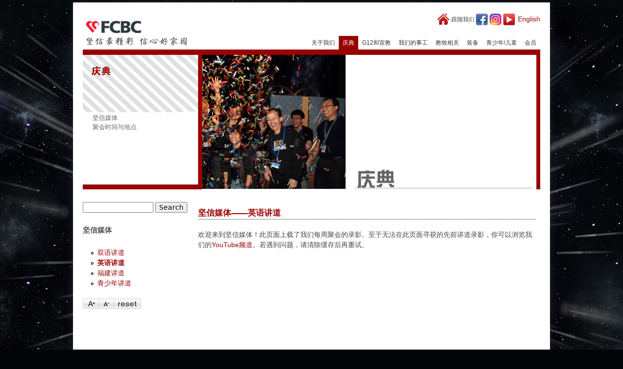

--- FILE ---
content_type: text/html; charset=utf-8
request_url: https://fcbc.org.sg/zh/celebration/weekly-services-english-sermons
body_size: 13201
content:
<!DOCTYPE html>
<!--[if IEMobile 7]><html class="iem7"  lang="zh-hans" dir="ltr"><![endif]-->
<!--[if lte IE 6]><html class="lt-ie9 lt-ie8 lt-ie7"  lang="zh-hans" dir="ltr"><![endif]-->
<!--[if (IE 7)&(!IEMobile)]><html class="lt-ie9 lt-ie8"  lang="zh-hans" dir="ltr"><![endif]-->
<!--[if IE 8]><html class="lt-ie9"  lang="zh-hans" dir="ltr"><![endif]-->
<!--[if (gte IE 9)|(gt IEMobile 7)]><!--><html  lang="zh-hans" dir="ltr"
  xmlns:og="http://ogp.me/ns#"
  xmlns:article="http://ogp.me/ns/article#"
  xmlns:book="http://ogp.me/ns/book#"
  xmlns:profile="http://ogp.me/ns/profile#"
  xmlns:video="http://ogp.me/ns/video#"
  xmlns:product="http://ogp.me/ns/product#"
  xmlns:content="http://purl.org/rss/1.0/modules/content/"
  xmlns:dc="http://purl.org/dc/terms/"
  xmlns:foaf="http://xmlns.com/foaf/0.1/"
  xmlns:rdfs="http://www.w3.org/2000/01/rdf-schema#"
  xmlns:sioc="http://rdfs.org/sioc/ns#"
  xmlns:sioct="http://rdfs.org/sioc/types#"
  xmlns:skos="http://www.w3.org/2004/02/skos/core#"
  xmlns:xsd="http://www.w3.org/2001/XMLSchema#"><!--<![endif]-->

<head profile="http://www.w3.org/1999/xhtml/vocab">
  <meta charset="utf-8" />
<link rel="shortcut icon" href="https://fcbc.org.sg/sites/default/files/favicon.ico" type="image/vnd.microsoft.icon" />
<meta name="description" content="欢迎来到坚信媒体！此页面上载了我们每周聚会的录影。至于无法在此页面寻获的先前讲道录影，你可以浏览我们的YouTube频道。若遇到问题，请清除缓存后再重试。  Riding The Fresh Winds of God Pastor Daniel Khong 17 January 2026   Following Jesus Pastor Daniel Khong 10 January 2026   Just Keep Walking Pastor Charmaine Cheong 3 January 2026    &#039;Tis The Season To Have Hope Pastor Roland Lee 27 December 2025   &#039;Tis The Season To Know Love Pastor Daniel Khong 20" />
<meta name="keywords" content="churches in singapore, singapore churches, fcbc, Faith Community Baptist Church, faith, community, baptist, church, FCBC, Singapore, TOUCHCENTRE, touch centre, TOUCH Community theatre, Lawrence Khong, Nina Khong, G12, Serving the nations, sermons, tc, tct, cell groups, bible studies" />
<meta name="rights" content="FAITH COMMUNITY BAPTIST CHURCH" />
<meta property="og:site_name" content="FCBC" />
<meta property="og:type" content="article" />
<meta property="og:url" content="https://fcbc.org.sg/zh/celebration/weekly-services-english-sermons" />
<meta property="og:title" content="坚信媒体——英语讲道" />
<meta property="og:description" content="欢迎来到坚信媒体！此页面上载了我们每周聚会的录影。至于无法在此页面寻获的先前讲道录影，你可以浏览我们的YouTube频道。若遇到问题，请清除缓存后再重试。  Riding The Fresh Winds of God Pastor Daniel Khong 17 January 2026" />
  <title>坚信媒体——英语讲道 | Faith Community Baptist Church (FCBC) Singapore</title>

    

    <meta name="MobileOptimized" content="width">
    <meta name="HandheldFriendly" content="true">
    <!--<meta name="viewport" id="viewport" content="width=1100, initial-scale=0.8,  maximum-scale=1, user-scalable = yes">-->
    <meta name="viewport" content="width=device-width, minimumscale=1.0, maximum-scale=1.0" />
    <meta property="fb:pages" content="184795451556226" />
    
    <meta property="fb:article_style" content="FCBC News">
    
    <meta http-equiv="cleartype" content="on">

  <style>
@import url("https://fcbc.org.sg/modules/system/system.base.css?t5r2n6");
@import url("https://fcbc.org.sg/modules/system/system.messages.css?t5r2n6");
@import url("https://fcbc.org.sg/modules/system/system.theme.css?t5r2n6");
</style>
<style media="screen">
@import url("https://fcbc.org.sg/sites/all/libraries/shadowbox/shadowbox.css?t5r2n6");
</style>
<style>
@import url("https://fcbc.org.sg/modules/aggregator/aggregator.css?t5r2n6");
@import url("https://fcbc.org.sg/sites/all/modules/calendar/css/calendar_multiday.css?t5r2n6");
@import url("https://fcbc.org.sg/modules/comment/comment.css?t5r2n6");
@import url("https://fcbc.org.sg/sites/all/modules/date/date_api/date.css?t5r2n6");
@import url("https://fcbc.org.sg/sites/all/modules/date/date_popup/themes/datepicker.1.7.css?t5r2n6");
@import url("https://fcbc.org.sg/sites/all/modules/date/date_repeat_field/date_repeat_field.css?t5r2n6");
@import url("https://fcbc.org.sg/modules/field/theme/field.css?t5r2n6");
@import url("https://fcbc.org.sg/sites/all/modules/logintoboggan/logintoboggan.css?t5r2n6");
@import url("https://fcbc.org.sg/modules/node/node.css?t5r2n6");
@import url("https://fcbc.org.sg/modules/search/search.css?t5r2n6");
@import url("https://fcbc.org.sg/modules/user/user.css?t5r2n6");
@import url("https://fcbc.org.sg/modules/forum/forum.css?t5r2n6");
@import url("https://fcbc.org.sg/sites/all/modules/views/css/views.css?t5r2n6");
</style>
<style>
@import url("https://fcbc.org.sg/sites/all/modules/colorbox/styles/plain/colorbox_style.css?t5r2n6");
@import url("https://fcbc.org.sg/sites/all/modules/ctools/css/ctools.css?t5r2n6");
@import url("https://fcbc.org.sg/sites/all/modules/lightbox2/css/lightbox.css?t5r2n6");
@import url("https://fcbc.org.sg/sites/all/libraries/superfish/css/superfish.css?t5r2n6");
@import url("https://fcbc.org.sg/sites/all/libraries/superfish/css/superfish-vertical.css?t5r2n6");
@import url("https://fcbc.org.sg/sites/all/libraries/superfish/css/superfish-navbar.css?t5r2n6");
@import url("https://fcbc.org.sg/sites/all/modules/text_resize/text_resize.css?t5r2n6");
@import url("https://fcbc.org.sg/sites/all/modules/extlink/extlink.css?t5r2n6");
@import url("https://fcbc.org.sg/sites/all/libraries/superfish/style/default.css?t5r2n6");
@import url("https://fcbc.org.sg/modules/locale/locale.css?t5r2n6");
</style>
<style>
@import url("https://fcbc.org.sg/sites/default/themes/fcbc/css/normalize.css?t5r2n6");
@import url("https://fcbc.org.sg/sites/default/themes/fcbc/css/wireframes.css?t5r2n6");
@import url("https://fcbc.org.sg/sites/default/themes/fcbc/css/layouts/fixed-width.css?t5r2n6");
@import url("https://fcbc.org.sg/sites/default/themes/fcbc/css/tabs.css?t5r2n6");
@import url("https://fcbc.org.sg/sites/default/themes/fcbc/css/pages.css?t5r2n6");
@import url("https://fcbc.org.sg/sites/default/themes/fcbc/css/blocks.css?t5r2n6");
@import url("https://fcbc.org.sg/sites/default/themes/fcbc/css/navigation.css?t5r2n6");
@import url("https://fcbc.org.sg/sites/default/themes/fcbc/css/views-styles.css?t5r2n6");
@import url("https://fcbc.org.sg/sites/default/themes/fcbc/css/nodes.css?t5r2n6");
@import url("https://fcbc.org.sg/sites/default/themes/fcbc/css/comments.css?t5r2n6");
@import url("https://fcbc.org.sg/sites/default/themes/fcbc/css/forms.css?t5r2n6");
@import url("https://fcbc.org.sg/sites/default/themes/fcbc/css/fields.css?t5r2n6");
@import url("https://fcbc.org.sg/sites/default/themes/fcbc/css/fcbc.css?t5r2n6");
@import url("https://fcbc.org.sg/sites/default/themes/fcbc/css/jquery.fancybox-1.3.4.css?t5r2n6");
@import url("https://fcbc.org.sg/sites/default/themes/fcbc/css/print.css?t5r2n6");
@import url("https://fcbc.org.sg/sites/default/themes/fcbc/css/mobile.css?t5r2n6");
@import url("https://fcbc.org.sg/sites/default/themes/fcbc/css/dlmenu.css?t5r2n6");
@import url("https://fcbc.org.sg/sites/default/themes/fcbc/css/magnific-popup.css?t5r2n6");
@import url("https://fcbc.org.sg/sites/default/themes/fcbc/css/jquery.smartbanner.css?t5r2n6");
@import url("https://fcbc.org.sg/sites/default/themes/fcbc/css/tooltipster.css?t5r2n6");
@import url("https://fcbc.org.sg/sites/default/themes/fcbc/css/twentytwenty.css?t5r2n6");
</style>
  <script src="//ajax.googleapis.com/ajax/libs/jquery/1.8.3/jquery.min.js"></script>
<script>window.jQuery || document.write("<script src='/sites/all/modules/jquery_update/replace/jquery/1.8/jquery.min.js'>\x3C/script>")</script>
<script src="https://fcbc.org.sg/misc/jquery.once.js?v=1.2"></script>
<script src="https://fcbc.org.sg/misc/drupal.js?t5r2n6"></script>
<script src="https://fcbc.org.sg/sites/all/libraries/shadowbox/shadowbox.js?v=3.0.3"></script>
<script src="https://fcbc.org.sg/sites/all/modules/splashify/js/jquery.json-2.3.min.js?t5r2n6"></script>
<script src="https://fcbc.org.sg/sites/default/files/languages/zh-hans_vkr5O4yl6NIxEFTttgd5A8dgfpbF9t9_RgTERgp9xBA.js?t5r2n6"></script>
<script src="https://fcbc.org.sg/sites/all/libraries/colorbox/colorbox/jquery.colorbox-min.js?t5r2n6"></script>
<script src="https://fcbc.org.sg/sites/all/modules/colorbox/js/colorbox.js?t5r2n6"></script>
<script src="https://fcbc.org.sg/sites/all/modules/colorbox/styles/plain/colorbox_style.js?t5r2n6"></script>
<script src="https://fcbc.org.sg/sites/all/modules/colorbox/js/colorbox_load.js?t5r2n6"></script>
<script src="https://fcbc.org.sg/sites/all/modules/lightbox2/js/lightbox.js?1769321898"></script>
<script src="https://fcbc.org.sg/sites/all/libraries/jstorage/jstorage.min.js?t5r2n6"></script>
<script src="https://fcbc.org.sg/sites/all/libraries/superfish/jquery.hoverIntent.minified.js?t5r2n6"></script>
<script src="https://fcbc.org.sg/sites/all/libraries/superfish/jquery.bgiframe.min.js?t5r2n6"></script>
<script src="https://fcbc.org.sg/sites/all/libraries/superfish/superfish.js?t5r2n6"></script>
<script src="https://fcbc.org.sg/sites/all/libraries/superfish/supersubs.js?t5r2n6"></script>
<script src="https://fcbc.org.sg/sites/all/libraries/superfish/supposition.js?t5r2n6"></script>
<script src="https://fcbc.org.sg/sites/all/libraries/superfish/sftouchscreen.js?t5r2n6"></script>
<script src="https://fcbc.org.sg/sites/all/modules/text_resize/jquery.cookie.js?t5r2n6"></script>
<script>var text_resize_scope = "content";
    var text_resize_minimum = "8";
    var text_resize_maximum = "26";
    var text_resize_line_height_allow = 1;
    var text_resize_line_height_min = "16";
    var text_resize_line_height_max = "36";</script>
<script src="https://fcbc.org.sg/sites/all/modules/text_resize/text_resize.js?t5r2n6"></script>
<script src="https://fcbc.org.sg/sites/all/modules/extlink/extlink.js?t5r2n6"></script>
<script src="https://fcbc.org.sg/sites/all/modules/google_analytics/googleanalytics.js?t5r2n6"></script>
<script>var _gaq = _gaq || [];_gaq.push(["_setAccount", "UA-35555923-1"]);_gaq.push(["_trackPageview"]);(function() {var ga = document.createElement("script");ga.type = "text/javascript";ga.async = true;ga.src = ("https:" == document.location.protocol ? "https://ssl" : "http://www") + ".google-analytics.com/ga.js";var s = document.getElementsByTagName("script")[0];s.parentNode.insertBefore(ga, s);})();</script>
<script>jQuery(function(){
jQuery('#superfish-2').supersubs({minWidth: 12, maxWidth: 27, extraWidth: 1}).superfish({
animation: {opacity:'show',height:'show'},
speed: 'fast',
autoArrows: false,
dropShadows: true});
});</script>
<script src="https://fcbc.org.sg/sites/default/themes/fcbc/js/easySlider1.7.js?t5r2n6"></script>
<script src="https://fcbc.org.sg/sites/default/themes/fcbc/js/jquery.dragend-0.1.1.min.js?t5r2n6"></script>
<script src="https://fcbc.org.sg/sites/default/themes/fcbc/js/jquery.nicescroll.min.js?t5r2n6"></script>
<script src="https://fcbc.org.sg/sites/default/themes/fcbc/js/jquery.fancybox-1.3.4.pack.js?t5r2n6"></script>
<script src="https://fcbc.org.sg/sites/default/themes/fcbc/js/jquery.scrollTo-1.4.3.1-min.js?t5r2n6"></script>
<script src="https://fcbc.org.sg/sites/default/themes/fcbc/js/modernizr.custom.js?t5r2n6"></script>
<script src="https://fcbc.org.sg/sites/default/themes/fcbc/js/jquery.dlmenu.js?t5r2n6"></script>
<script src="https://fcbc.org.sg/sites/default/themes/fcbc/js/mobilescript.js?t5r2n6"></script>
<script src="https://fcbc.org.sg/sites/default/themes/fcbc/js/magnificpopup.js?t5r2n6"></script>
<script src="https://fcbc.org.sg/sites/default/themes/fcbc/js/jquery.smartbanner.js?t5r2n6"></script>
<script src="https://fcbc.org.sg/sites/default/themes/fcbc/js/jquery.tooltipster.min.js?t5r2n6"></script>
<script src="https://fcbc.org.sg/sites/default/themes/fcbc/js/jquery.event.move.js?t5r2n6"></script>
<script src="https://fcbc.org.sg/sites/default/themes/fcbc/js/jquery.twentytwenty.js?t5r2n6"></script>
<script src="https://fcbc.org.sg/sites/default/themes/fcbc/js/script.js?t5r2n6"></script>
<script>jQuery.extend(Drupal.settings, {"basePath":"\/","pathPrefix":"zh\/","ajaxPageState":{"theme":"fcbc","theme_token":"MDAk8xfShutSVWCL7QxodqporjmNewJF2OEMNVpkyaU","js":{"0":1,"\/\/ajax.googleapis.com\/ajax\/libs\/jquery\/1.8.3\/jquery.min.js":1,"1":1,"misc\/jquery.once.js":1,"misc\/drupal.js":1,"sites\/all\/libraries\/shadowbox\/shadowbox.js":1,"sites\/all\/modules\/splashify\/js\/jquery.json-2.3.min.js":1,"public:\/\/languages\/zh-hans_vkr5O4yl6NIxEFTttgd5A8dgfpbF9t9_RgTERgp9xBA.js":1,"sites\/all\/libraries\/colorbox\/colorbox\/jquery.colorbox-min.js":1,"sites\/all\/modules\/colorbox\/js\/colorbox.js":1,"sites\/all\/modules\/colorbox\/styles\/plain\/colorbox_style.js":1,"sites\/all\/modules\/colorbox\/js\/colorbox_load.js":1,"sites\/all\/modules\/lightbox2\/js\/lightbox.js":1,"sites\/all\/libraries\/jstorage\/jstorage.min.js":1,"sites\/all\/libraries\/superfish\/jquery.hoverIntent.minified.js":1,"sites\/all\/libraries\/superfish\/jquery.bgiframe.min.js":1,"sites\/all\/libraries\/superfish\/superfish.js":1,"sites\/all\/libraries\/superfish\/supersubs.js":1,"sites\/all\/libraries\/superfish\/supposition.js":1,"sites\/all\/libraries\/superfish\/sftouchscreen.js":1,"sites\/all\/modules\/text_resize\/jquery.cookie.js":1,"2":1,"sites\/all\/modules\/text_resize\/text_resize.js":1,"sites\/all\/modules\/extlink\/extlink.js":1,"sites\/all\/modules\/google_analytics\/googleanalytics.js":1,"3":1,"4":1,"sites\/default\/themes\/fcbc\/js\/easySlider1.7.js":1,"sites\/default\/themes\/fcbc\/js\/jquery.dragend-0.1.1.min.js":1,"sites\/default\/themes\/fcbc\/js\/jquery.nicescroll.min.js":1,"sites\/default\/themes\/fcbc\/js\/jquery.fancybox-1.3.4.pack.js":1,"sites\/default\/themes\/fcbc\/js\/jquery.scrollTo-1.4.3.1-min.js":1,"sites\/default\/themes\/fcbc\/js\/modernizr.custom.js":1,"sites\/default\/themes\/fcbc\/js\/jquery.dlmenu.js":1,"sites\/default\/themes\/fcbc\/js\/mobilescript.js":1,"sites\/default\/themes\/fcbc\/js\/magnificpopup.js":1,"sites\/default\/themes\/fcbc\/js\/jquery.smartbanner.js":1,"sites\/default\/themes\/fcbc\/js\/jquery.tooltipster.min.js":1,"sites\/default\/themes\/fcbc\/js\/jquery.event.move.js":1,"sites\/default\/themes\/fcbc\/js\/jquery.twentytwenty.js":1,"sites\/default\/themes\/fcbc\/js\/script.js":1},"css":{"modules\/system\/system.base.css":1,"modules\/system\/system.menus.css":1,"modules\/system\/system.messages.css":1,"modules\/system\/system.theme.css":1,"sites\/all\/libraries\/shadowbox\/shadowbox.css":1,"modules\/aggregator\/aggregator.css":1,"sites\/all\/modules\/calendar\/css\/calendar_multiday.css":1,"modules\/comment\/comment.css":1,"sites\/all\/modules\/date\/date_api\/date.css":1,"sites\/all\/modules\/date\/date_popup\/themes\/datepicker.1.7.css":1,"sites\/all\/modules\/date\/date_repeat_field\/date_repeat_field.css":1,"modules\/field\/theme\/field.css":1,"sites\/all\/modules\/logintoboggan\/logintoboggan.css":1,"modules\/node\/node.css":1,"modules\/search\/search.css":1,"modules\/user\/user.css":1,"modules\/forum\/forum.css":1,"sites\/all\/modules\/views\/css\/views.css":1,"sites\/all\/modules\/colorbox\/styles\/plain\/colorbox_style.css":1,"sites\/all\/modules\/ctools\/css\/ctools.css":1,"sites\/all\/modules\/lightbox2\/css\/lightbox.css":1,"sites\/all\/libraries\/superfish\/css\/superfish.css":1,"sites\/all\/libraries\/superfish\/css\/superfish-vertical.css":1,"sites\/all\/libraries\/superfish\/css\/superfish-navbar.css":1,"sites\/all\/modules\/text_resize\/text_resize.css":1,"sites\/all\/modules\/extlink\/extlink.css":1,"sites\/all\/libraries\/superfish\/style\/default.css":1,"modules\/locale\/locale.css":1,"sites\/default\/themes\/fcbc\/system.menus.css":1,"sites\/default\/themes\/fcbc\/css\/normalize.css":1,"sites\/default\/themes\/fcbc\/css\/wireframes.css":1,"sites\/default\/themes\/fcbc\/css\/layouts\/fixed-width.css":1,"sites\/default\/themes\/fcbc\/css\/page-backgrounds.css":1,"sites\/default\/themes\/fcbc\/css\/tabs.css":1,"sites\/default\/themes\/fcbc\/css\/pages.css":1,"sites\/default\/themes\/fcbc\/css\/blocks.css":1,"sites\/default\/themes\/fcbc\/css\/navigation.css":1,"sites\/default\/themes\/fcbc\/css\/views-styles.css":1,"sites\/default\/themes\/fcbc\/css\/nodes.css":1,"sites\/default\/themes\/fcbc\/css\/comments.css":1,"sites\/default\/themes\/fcbc\/css\/forms.css":1,"sites\/default\/themes\/fcbc\/css\/fields.css":1,"sites\/default\/themes\/fcbc\/css\/fcbc.css":1,"sites\/default\/themes\/fcbc\/css\/jquery.fancybox-1.3.4.css":1,"sites\/default\/themes\/fcbc\/css\/print.css":1,"sites\/default\/themes\/fcbc\/css\/mobile.css":1,"sites\/default\/themes\/fcbc\/css\/dlmenu.css":1,"sites\/default\/themes\/fcbc\/css\/magnific-popup.css":1,"sites\/default\/themes\/fcbc\/css\/jquery.smartbanner.css":1,"sites\/default\/themes\/fcbc\/css\/tooltipster.css":1,"sites\/default\/themes\/fcbc\/css\/twentytwenty.css":1}},"colorbox":{"transition":"elastic","speed":"350","opacity":"0.85","slideshow":false,"slideshowAuto":true,"slideshowSpeed":"2500","slideshowStart":"start slideshow","slideshowStop":"stop slideshow","current":"{current} of {total}","previous":"\u00ab Prev","next":"Next \u00bb","close":"Close","overlayClose":true,"maxWidth":"98%","maxHeight":"98%","initialWidth":"300","initialHeight":"250","fixed":true,"scrolling":true},"jcarousel":{"ajaxPath":"\/zh\/jcarousel\/ajax\/views"},"lightbox2":{"rtl":"0","file_path":"\/(\\w\\w\/)public:\/","default_image":"\/sites\/all\/modules\/lightbox2\/images\/brokenimage.jpg","border_size":10,"font_color":"000","box_color":"fff","top_position":"","overlay_opacity":"0.8","overlay_color":"000","disable_close_click":1,"resize_sequence":0,"resize_speed":400,"fade_in_speed":400,"slide_down_speed":600,"use_alt_layout":0,"disable_resize":0,"disable_zoom":0,"force_show_nav":0,"show_caption":1,"loop_items":0,"node_link_text":"View Image Details","node_link_target":0,"image_count":"Image !current of !total","video_count":"Video !current of !total","page_count":"Page !current of !total","lite_press_x_close":"press \u003Ca href=\u0022#\u0022 onclick=\u0022hideLightbox(); return FALSE;\u0022\u003E\u003Ckbd\u003Ex\u003C\/kbd\u003E\u003C\/a\u003E to close","download_link_text":"","enable_login":false,"enable_contact":false,"keys_close":"c x 27","keys_previous":"p 37","keys_next":"n 39","keys_zoom":"z","keys_play_pause":"32","display_image_size":"original","image_node_sizes":"()","trigger_lightbox_classes":"","trigger_lightbox_group_classes":"","trigger_slideshow_classes":"","trigger_lightframe_classes":"","trigger_lightframe_group_classes":"","custom_class_handler":0,"custom_trigger_classes":"","disable_for_gallery_lists":true,"disable_for_acidfree_gallery_lists":true,"enable_acidfree_videos":true,"slideshow_interval":5000,"slideshow_automatic_start":true,"slideshow_automatic_exit":true,"show_play_pause":true,"pause_on_next_click":false,"pause_on_previous_click":true,"loop_slides":false,"iframe_width":600,"iframe_height":400,"iframe_border":1,"enable_video":0},"shadowbox":{"animate":1,"animateFade":1,"animSequence":"wh","auto_enable_all_images":0,"auto_gallery":0,"autoplayMovies":true,"continuous":0,"counterLimit":"10","counterType":"default","displayCounter":1,"displayNav":1,"enableKeys":1,"fadeDuration":"0.35","handleOversize":"resize","handleUnsupported":"link","initialHeight":160,"initialWidth":320,"language":"zh-hans","modal":false,"overlayColor":"#000","overlayOpacity":"0.85","resizeDuration":"0.35","showMovieControls":1,"slideshowDelay":"0","viewportPadding":20,"useSizzle":0},"extlink":{"extTarget":"_blank","extClass":0,"extSubdomains":0,"extExclude":"","extInclude":".*\\.pdf","extAlert":0,"extAlertText":"This link will take you to an external web site. We are not responsible for their content.","mailtoClass":0},"googleanalytics":{"trackOutbound":1,"trackMailto":1,"trackDownload":1,"trackDownloadExtensions":"7z|aac|arc|arj|asf|asx|avi|bin|csv|doc|exe|flv|gif|gz|gzip|hqx|jar|jpe?g|js|mp(2|3|4|e?g)|mov(ie)?|msi|msp|pdf|phps|png|ppt|qtm?|ra(m|r)?|sea|sit|tar|tgz|torrent|txt|wav|wma|wmv|wpd|xls|xml|z|zip"},"urlIsAjaxTrusted":{"\/zh\/celebration\/weekly-services-english-sermons":true},"clientsideValidation":{"general":{"months":{"January":1,"1\u6708":1,"February":2,"2\u6708":2,"March":3,"3\u6708":3,"April":4,"4\u6708":4,"5\u6708":5,"June":6,"6\u6708":6,"July":7,"7\u6708":7,"August":8,"8\u6708":8,"September":9,"9\u6708":9,"October":10,"10\u6708":10,"November":11,"11\u6708":11,"December":12,"12\u6708":12}}}});</script>
      <!--[if lt IE 9]>
    <script src="/sites/all/themes/zen/js/html5-respond.js"></script>
    <![endif]-->
  
  
  <script src="https://code.jquery.com/ui/1.10.3/jquery-ui.js"></script>
 
</head>

<body class="html not-front not-logged-in one-sidebar sidebar-first page-node page-node- page-node-6114 node-type-celebration domain-www-fcbc-org-sg i18n-zh-hans section-celebration  weekly-services-english-sermons" >

      <p id="skip-link">
      <a href="#main-menu" class="element-invisible element-focusable">Jump to navigation</a>
    </p>
      



<style type="text/css">
a.sf-depth-1 {
	background-color:#FFF; 
  color:#333;
}

</style>


<style type="text/css">#menu-864-2 a.sf-depth-1 {background-color:#990000;color:#FFF;}</style>


<div id="page">

  <header id="header" role="banner">

          <a href="/zh" title="Home" rel="home" id="logo"><img src="https://fcbc.org.sg/sites/default/files/fcbc_logo_ch.jpg" alt="Home" /></a>
    
    
    
      <div class="region region-header">
    <div id="block-block-4" class="block block-block first odd">

      
  <div class="socialpart1">
<div class="homeicon"><a href="/"><img src="/sites/default/files/Back%20to%20Home.png" width="24" height="24" /></a></div>
<div class="followus">跟随我们</div>
</div>
<div class="socialpart2"><a href="https://www.facebook.com/fcbcsg" target="_blank"><img src="/sites/default/files/fcbc.png" width="24" height="24" /></a> <a href="http://instagram.com/fcbcsg" target="_blank"><img src="/sites/default/files/instaicon2.jpg" width="24" height="24" /></a> <a href="https://www.youtube.com/FCBCsg" target="_blank"><img src="/sites/default/files/FCBCsg.png" width="24" height="24" /></a></div>

</div><!-- /.block -->
<div id="block-locale-language" class="block block-locale even" role="complementary">

      
  <ul class="language-switcher-locale-url"><li class="en first"><a href="/celebration/weekly-services-english-sermons" class="language-link" xml:lang="en" title="Faith Media - English Sermons">English</a></li>
<li class="zh-hans last active"><a href="/zh/celebration/weekly-services-english-sermons" class="language-link active" xml:lang="zh-hans" title="坚信媒体——英语讲道">中文</a></li>
</ul>
</div><!-- /.block -->
<div id="dl-menu" class="dl-menuwrapper" role="navigation">


     <button class="dl-trigger">Open Menu</button>
  <ul class="dl-menu"><li class="first expanded"><a href="/zh/about/about-faith-community-baptist-church">关于我们</a><ul class="dl-submenu zh"><li class="first leaf"><a href="/zh/about/about-faith-community-baptist-church">关于坚信浸信教会</a></li>
<li class="leaf"><a href="/zh/about/vision">我们的异象和使命</a></li>
<li class="leaf"><a href="/zh/about/milestones">走过历史</a></li>
<li class="leaf"><a href="/zh/about/resources">资源</a></li>
<li class="expanded"><a href="/zh/about/baptism-testimonies">我们的故事</a></li>
<li class="expanded"><a href="/zh/about/careers-fcbc">诚聘同工</a><ul class="dl-submenu zh"><li class="first leaf"><a href="/zh/about/careers-fcbc">@坚信浸信教会</a></li>
<li class="leaf"><a href="/zh/about/careers-touch">@触爱社会服务</a></li>
<li class="leaf"><a href="/zh/about/careers-gateway">@佳伟公司</a></li>
<li class="last leaf"><a href="/zh/about/job-application-forms">职位申请表</a></li>
</ul></li>
<li class="last leaf"><a href="/zh/about/contact-us">联系我们</a></li>
</ul></li>
<li class="expanded active-trail"><a href="/zh/celebration/service-times-and-locations" class="active-trail">庆典</a><ul class="dl-submenu zh"><li class="first expanded active-trail"><a href="/zh/celebration/weekly-services-bilingual-sermons" class="active-trail">坚信媒体</a><ul class="dl-submenu zh"><li class="first leaf"><a href="/zh/celebration/weekly-services-bilingual-sermons">双语讲道</a></li>
<li class="leaf"><a href="/zh/celebration/weekly-services-hokkien-sermons">福建讲道</a></li>
<li class="leaf active-trail"><a href="/zh/celebration/weekly-services-english-sermons" class="active-trail active">英语讲道</a></li>
<li class="last leaf"><a href="/zh/celebration/weekly-services-youth-sermons">青少年讲道</a></li>
</ul></li>
<li class="last leaf"><a href="/zh/celebration/service-times-and-locations">聚会时间与地点</a></li>
</ul></li>
<li class="expanded"><a href="/zh/g12-and-missions">G12和宣教</a><ul class="dl-submenu zh"><li class="first leaf"><a href="/zh/g12-and-missions">关于G12</a></li>
<li class="leaf"><a href="/zh/g12-and-missions/participating-g12-mission-trips">和我们一起服事万国</a></li>
<li class="leaf"><a href="https://g12asiaconference.com/">G12亚洲官方网站</a></li>
<li class="leaf"><a href="/zh/g12-and-missions/fcbc-japan">FCBC日本</a></li>
<li class="last leaf"><a href="/zh/g12-and-missions/enquiry-about-g12-missions">询问</a></li>
</ul></li>
<li class="expanded"><a href="/zh/our-ministries/chinese-ministry">我们的事工</a><ul class="dl-submenu zh"><li class="first leaf"><a href="/zh/our-ministries/chinese-ministry">华文事工</a></li>
<li class="leaf"><a href="/zh/our-ministries/hokkien-ministry">福建事工</a></li>
<li class="leaf"><a href="/zh/our-ministries/prison-ministry">监狱事工</a></li>
<li class="leaf"><a href="/zh/our-ministries/special-people-ministry">特殊群体事工</a></li>
<li class="last leaf"><a href="/zh/our-ministries/worship-ministry">敬拜事工</a></li>
</ul></li>
<li class="expanded"><a href="/zh/pastoral-care/4ws-for-cell-groups">教牧相关</a><ul class="dl-submenu zh"><li class="first leaf"><a href="/zh/cell-leader-resources">组长资源</a></li>
<li class="leaf"><a href="/zh/pastoral-care/4ws-for-cell-groups">福建4Ws</a></li>
<li class="leaf"><a href="/zh/pastoral-care/join-a-cell-group">参加小组</a></li>
<li class="leaf"><a href="https://www.duranno.com/livinglife/qt/">每日灵修</a></li>
<li class="leaf"><a href="/zh/pastoral-care/baptism">洗礼</a></li>
<li class="leaf"><a href="/zh/pastoral-care/wedding">准备结婚</a></li>
<li class="leaf"><a href="/zh/pastoral-care/funeral-care">丧礼事项</a></li>
<li class="last leaf"><a href="/zh/pastoral-care/lovesingapore-fund">爱新加坡基金</a></li>
</ul></li>
<li class="expanded"><a href="/zh/equipping/encounter-weekend">装备</a><ul class="dl-submenu zh"><li class="first leaf"><a href="/zh/equipping/encounter-weekend">经历神营会</a></li>
<li class="leaf"><a href="/zh/equipping/general-equipping">信徒系统装备 </a></li>
<li class="last leaf"><a href="/zh/equipping/equipping-schedule">装备课程表</a></li>
</ul></li>
<li class="expanded"><a href="/zh/youthchildren/gkidz-old">青少年/儿童</a><ul class="dl-submenu zh"><li class="first expanded"><a href="/zh/youthchildren/gkidz-old">G代儿童</a><ul class="dl-submenu zh"><li class="first leaf"><a href="/zh/youthchildren/gkidz/gkidz">关于G代儿童</a></li>
<li class="leaf"><a href="https://fcbc.org.sg/zh/youthchildren/gkidz/gkidz-arrival-and-dismissal-rooms">集合与散会地点</a></li>
<li class="leaf"><a href="https://fcbc.org.sg/zh/youthchildren/gkidz/registration-procedure">访客需知</a></li>
<li class="leaf"><a href="/zh/youthchildren/gkidz/equip-gkidz">装备课程表</a></li>
<li class="leaf"><a href="/zh/youthchildren/gkidz/gallery">照片廊</a></li>
<li class="expanded"><a href="/zh/youthchildren/gkidz/downloads">下载</a></li>
<li class="leaf"><a href="/zh/pastoral-care/baptism" target="_blank">儿童浸礼表格与程序</a></li>
<li class="leaf"><a href="/zh/youthchildren/gkidz/gkidz-volunteer-recruitment-faqs">G代儿童招募志工与常见问题解答</a></li>
<li class="last leaf"><a href="/zh/youthchildren/gkidz/gkidz-volunteer-form">义工表格</a></li>
</ul></li>
<li class="last expanded"><a href="/zh/youthchildren/youthnet/youth">青少年</a><ul class="dl-submenu zh"><li class="first leaf"><a href="/zh/youthchildren/youth/about-youth">关于青少年</a></li>
<li class="leaf"><a href="/zh/youthchildren/youth/youth-leaders-resources">领袖资源</a></li>
<li class="leaf"><a href="/zh/youthchildren/youth/calendar-events">活动预告</a></li>
<li class="leaf"><a href="/zh/youthchildren/youth/serve-us">参与服事</a></li>
<li class="leaf"><a href="/zh/youthchildren/youth/our-media">媒体</a></li>
<li class="leaf"><a href="/zh/youthchildren/youth/next-step">下一步</a></li>
<li class="leaf"><a href="/zh/youthchildren/youth/connect-us">联系我们</a></li>
<li class="last leaf"><a href="/zh/youthchildren/youth/our-stories">我们的故事</a></li>
</ul></li>
</ul></li>
<li class="last expanded"><a href="https://chms.fcbc.org.sg/" target="_blank">会员</a><ul class="dl-submenu zh"><li class="first leaf"><a href="https://chms.fcbc.org.sg/" target="_blank">登录</a></li>
<li class="leaf"><a href="http://www.fcbc.org.sg/chmsfaq/" target="_blank">ChMS FAQ</a></li>
<li class="leaf"><a href="https://www.fcbc.org.sg/tithing" target="_blank">十一奉献</a></li>
<li class="collapsed"><a href="http://fcbc.org.sg/sites/default/files/210608_giro_application_form_-_tithe.pdf" target="_blank">跨银行GIRO申请表</a></li>
<li class="last leaf"><a href="https://www.forms.fcbc.org.sg/zh/volunteerwithus">加入我们的义工团队</a></li>
</ul></li>
</ul>
</div><!-- /.block -->
<div id="block-superfish-2" class="block block-superfish even">

      
  <ul id="superfish-2" class="sf-menu menu-main-menu-chinese sf-horizontal sf-style-default sf-total-items-8 sf-parent-items-8 sf-single-items-0"><li id="menu-558-2" class="first odd sf-item-1 sf-depth-1 sf-total-children-7 sf-parent-children-2 sf-single-children-5 menuparent"><a href="/zh/about/about-faith-community-baptist-church" class="sf-depth-1  menuparent">关于我们</a><ul><li id="menu-559-2" class="first odd sf-item-1 sf-depth-2 sf-no-children"><a href="/zh/about/about-faith-community-baptist-church" class="sf-depth-2 ">关于坚信浸信教会</a></li><li id="menu-560-2" class="middle even sf-item-2 sf-depth-2 sf-no-children"><a href="/zh/about/vision" class="sf-depth-2 ">我们的异象和使命</a></li><li id="menu-561-2" class="middle odd sf-item-3 sf-depth-2 sf-no-children"><a href="/zh/about/milestones" class="sf-depth-2 ">走过历史</a></li><li id="menu-1589-2" class="middle even sf-item-4 sf-depth-2 sf-no-children"><a href="/zh/about/resources" class="sf-depth-2 ">资源</a></li><li id="menu-1301-2" class="middle odd sf-item-5 sf-depth-2"><a href="/zh/about/baptism-testimonies" class="sf-depth-2 ">我们的故事</a></li><li id="menu-566-2" class="middle even sf-item-6 sf-depth-2 sf-total-children-4 sf-parent-children-0 sf-single-children-4 menuparent"><a href="/zh/about/careers-fcbc" class="sf-depth-2  menuparent">诚聘同工</a><ul><li id="menu-861-2" class="first odd sf-item-1 sf-depth-3 sf-no-children"><a href="/zh/about/careers-fcbc" class="sf-depth-3 ">@坚信浸信教会</a></li><li id="menu-862-2" class="middle even sf-item-2 sf-depth-3 sf-no-children"><a href="/zh/about/careers-touch" class="sf-depth-3 ">@触爱社会服务</a></li><li id="menu-1605-2" class="middle odd sf-item-3 sf-depth-3 sf-no-children"><a href="/zh/about/careers-gateway" class="sf-depth-3 ">@佳伟公司</a></li><li id="menu-863-2" class="last even sf-item-4 sf-depth-3 sf-no-children"><a href="/zh/about/job-application-forms" class="sf-depth-3 ">职位申请表</a></li></ul></li><li id="menu-1117-2" class="last odd sf-item-7 sf-depth-2 sf-no-children"><a href="/zh/about/contact-us" class="sf-depth-2 ">联系我们</a></li></ul></li><li id="menu-864-2" class="active-trail middle even sf-item-2 sf-depth-1 sf-total-children-2 sf-parent-children-1 sf-single-children-1 menuparent"><a href="/zh/celebration/service-times-and-locations" class="sf-depth-1  menuparent">庆典</a><ul><li id="menu-2927-2" class="active-trail first odd sf-item-1 sf-depth-2 sf-total-children-4 sf-parent-children-0 sf-single-children-4 menuparent"><a href="/zh/celebration/weekly-services-bilingual-sermons" class="sf-depth-2  menuparent">坚信媒体</a><ul><li id="menu-2928-2" class="first odd sf-item-1 sf-depth-3 sf-no-children"><a href="/zh/celebration/weekly-services-bilingual-sermons" class="sf-depth-3 ">双语讲道</a></li><li id="menu-2930-2" class="middle even sf-item-2 sf-depth-3 sf-no-children"><a href="/zh/celebration/weekly-services-hokkien-sermons" class="sf-depth-3 ">福建讲道</a></li><li id="menu-2929-2" class="active-trail middle odd sf-item-3 sf-depth-3 sf-no-children"><a href="/zh/celebration/weekly-services-english-sermons" class="sf-depth-3  active">英语讲道</a></li><li id="menu-2931-2" class="last even sf-item-4 sf-depth-3 sf-no-children"><a href="/zh/celebration/weekly-services-youth-sermons" class="sf-depth-3 ">青少年讲道</a></li></ul></li><li id="menu-573-2" class="last even sf-item-2 sf-depth-2 sf-no-children"><a href="/zh/celebration/service-times-and-locations" class="sf-depth-2 ">聚会时间与地点</a></li></ul></li><li id="menu-2512-2" class="middle odd sf-item-3 sf-depth-1 sf-total-children-5 sf-parent-children-0 sf-single-children-5 menuparent"><a href="/zh/g12-and-missions" class="sf-depth-1  menuparent">G12和宣教</a><ul><li id="menu-2513-2" class="first odd sf-item-1 sf-depth-2 sf-no-children"><a href="/zh/g12-and-missions" class="sf-depth-2 ">关于G12</a></li><li id="menu-2515-2" class="middle even sf-item-2 sf-depth-2 sf-no-children"><a href="/zh/g12-and-missions/participating-g12-mission-trips" class="sf-depth-2 ">和我们一起服事万国</a></li><li id="menu-2517-2" class="middle odd sf-item-3 sf-depth-2 sf-no-children"><a href="https://g12asiaconference.com/" class="sf-depth-2 ">G12亚洲官方网站</a></li><li id="menu-2518-2" class="middle even sf-item-4 sf-depth-2 sf-no-children"><a href="/zh/g12-and-missions/fcbc-japan" class="sf-depth-2 ">FCBC日本</a></li><li id="menu-2519-2" class="last odd sf-item-5 sf-depth-2 sf-no-children"><a href="/zh/g12-and-missions/enquiry-about-g12-missions" class="sf-depth-2 ">询问</a></li></ul></li><li id="menu-574-2" class="middle even sf-item-4 sf-depth-1 sf-total-children-5 sf-parent-children-0 sf-single-children-5 menuparent"><a href="/zh/our-ministries/chinese-ministry" class="sf-depth-1  menuparent">我们的事工</a><ul><li id="menu-575-2" class="first odd sf-item-1 sf-depth-2 sf-no-children"><a href="/zh/our-ministries/chinese-ministry" class="sf-depth-2 ">华文事工</a></li><li id="menu-577-2" class="middle even sf-item-2 sf-depth-2 sf-no-children"><a href="/zh/our-ministries/hokkien-ministry" class="sf-depth-2 ">福建事工</a></li><li id="menu-580-2" class="middle odd sf-item-3 sf-depth-2 sf-no-children"><a href="/zh/our-ministries/prison-ministry" class="sf-depth-2 ">监狱事工</a></li><li id="menu-581-2" class="middle even sf-item-4 sf-depth-2 sf-no-children"><a href="/zh/our-ministries/special-people-ministry" class="sf-depth-2 ">特殊群体事工</a></li><li id="menu-582-2" class="last odd sf-item-5 sf-depth-2 sf-no-children"><a href="/zh/our-ministries/worship-ministry" class="sf-depth-2 ">敬拜事工</a></li></ul></li><li id="menu-908-2" class="middle odd sf-item-5 sf-depth-1 sf-total-children-8 sf-parent-children-0 sf-single-children-8 menuparent"><a href="/zh/pastoral-care/4ws-for-cell-groups" class="sf-depth-1  menuparent">教牧相关</a><ul><li id="menu-2995-2" class="first odd sf-item-1 sf-depth-2 sf-no-children"><a href="/zh/cell-leader-resources" class="sf-depth-2 ">组长资源</a></li><li id="menu-909-2" class="middle even sf-item-2 sf-depth-2 sf-no-children"><a href="/zh/pastoral-care/4ws-for-cell-groups" class="sf-depth-2 ">福建4Ws</a></li><li id="menu-910-2" class="middle odd sf-item-3 sf-depth-2 sf-no-children"><a href="/zh/pastoral-care/join-a-cell-group" class="sf-depth-2 ">参加小组</a></li><li id="menu-2906-2" class="middle even sf-item-4 sf-depth-2 sf-no-children"><a href="https://www.duranno.com/livinglife/qt/" class="sf-depth-2 ">每日灵修</a></li><li id="menu-912-2" class="middle odd sf-item-5 sf-depth-2 sf-no-children"><a href="/zh/pastoral-care/baptism" class="sf-depth-2 ">洗礼</a></li><li id="menu-913-2" class="middle even sf-item-6 sf-depth-2 sf-no-children"><a href="/zh/pastoral-care/wedding" class="sf-depth-2 ">准备结婚</a></li><li id="menu-914-2" class="middle odd sf-item-7 sf-depth-2 sf-no-children"><a href="/zh/pastoral-care/funeral-care" class="sf-depth-2 ">丧礼事项</a></li><li id="menu-915-2" class="last even sf-item-8 sf-depth-2 sf-no-children"><a href="/zh/pastoral-care/lovesingapore-fund" class="sf-depth-2 ">爱新加坡基金</a></li></ul></li><li id="menu-933-2" class="middle even sf-item-6 sf-depth-1 sf-total-children-3 sf-parent-children-0 sf-single-children-3 menuparent"><a href="/zh/equipping/encounter-weekend" class="sf-depth-1  menuparent">装备</a><ul><li id="menu-934-2" class="first odd sf-item-1 sf-depth-2 sf-no-children"><a href="/zh/equipping/encounter-weekend" class="sf-depth-2 ">经历神营会</a></li><li id="menu-2870-2" class="middle even sf-item-2 sf-depth-2 sf-no-children"><a href="/zh/equipping/general-equipping" class="sf-depth-2 ">信徒系统装备 </a></li><li id="menu-1055-2" class="last odd sf-item-3 sf-depth-2 sf-no-children"><a href="/zh/equipping/equipping-schedule" class="sf-depth-2 ">装备课程表</a></li></ul></li><li id="menu-938-2" class="middle odd sf-item-7 sf-depth-1 sf-total-children-2 sf-parent-children-2 sf-single-children-0 menuparent"><a href="/zh/youthchildren/gkidz-old" class="sf-depth-1  menuparent">青少年/儿童</a><ul><li id="menu-939-2" class="first odd sf-item-1 sf-depth-2 sf-total-children-9 sf-parent-children-1 sf-single-children-8 menuparent"><a href="/zh/youthchildren/gkidz-old" class="sf-depth-2  menuparent">G代儿童</a><ul><li id="menu-1453-2" class="first odd sf-item-1 sf-depth-3 sf-no-children"><a href="/zh/youthchildren/gkidz/gkidz" class="sf-depth-3 ">关于G代儿童</a></li><li id="menu-991-2" class="middle even sf-item-2 sf-depth-3 sf-no-children"><a href="https://fcbc.org.sg/zh/youthchildren/gkidz/gkidz-arrival-and-dismissal-rooms" class="sf-depth-3 ">集合与散会地点</a></li><li id="menu-992-2" class="middle odd sf-item-3 sf-depth-3 sf-no-children"><a href="https://fcbc.org.sg/zh/youthchildren/gkidz/registration-procedure" class="sf-depth-3 ">访客需知</a></li><li id="menu-993-2" class="middle even sf-item-4 sf-depth-3 sf-no-children"><a href="/zh/youthchildren/gkidz/equip-gkidz" class="sf-depth-3 ">装备课程表</a></li><li id="menu-1384-2" class="middle odd sf-item-5 sf-depth-3 sf-no-children"><a href="/zh/youthchildren/gkidz/gallery" class="sf-depth-3 ">照片廊</a></li><li id="menu-1317-2" class="middle even sf-item-6 sf-depth-3"><a href="/zh/youthchildren/gkidz/downloads" class="sf-depth-3 ">下载</a></li><li id="menu-994-2" class="middle odd sf-item-7 sf-depth-3 sf-no-children"><a href="/zh/pastoral-care/baptism" target="_blank" class="sf-depth-3 ">儿童浸礼表格与程序</a></li><li id="menu-995-2" class="middle even sf-item-8 sf-depth-3 sf-no-children"><a href="/zh/youthchildren/gkidz/gkidz-volunteer-recruitment-faqs" class="sf-depth-3 ">G代儿童招募志工与常见问题解答</a></li><li id="menu-996-2" class="last odd sf-item-9 sf-depth-3 sf-no-children"><a href="/zh/youthchildren/gkidz/gkidz-volunteer-form" class="sf-depth-3 ">义工表格</a></li></ul></li><li id="menu-1002-2" class="last even sf-item-2 sf-depth-2 sf-total-children-8 sf-parent-children-0 sf-single-children-8 menuparent"><a href="/zh/youthchildren/youthnet/youth" class="sf-depth-2  menuparent">青少年</a><ul><li id="menu-2962-2" class="first odd sf-item-1 sf-depth-3 sf-no-children"><a href="/zh/youthchildren/youth/about-youth" class="sf-depth-3 ">关于青少年</a></li><li id="menu-2964-2" class="middle even sf-item-2 sf-depth-3 sf-no-children"><a href="/zh/youthchildren/youth/youth-leaders-resources" class="sf-depth-3 ">领袖资源</a></li><li id="menu-2965-2" class="middle odd sf-item-3 sf-depth-3 sf-no-children"><a href="/zh/youthchildren/youth/calendar-events" class="sf-depth-3 ">活动预告</a></li><li id="menu-2967-2" class="middle even sf-item-4 sf-depth-3 sf-no-children"><a href="/zh/youthchildren/youth/serve-us" class="sf-depth-3 ">参与服事</a></li><li id="menu-2969-2" class="middle odd sf-item-5 sf-depth-3 sf-no-children"><a href="/zh/youthchildren/youth/our-media" class="sf-depth-3 ">媒体</a></li><li id="menu-2972-2" class="middle even sf-item-6 sf-depth-3 sf-no-children"><a href="/zh/youthchildren/youth/next-step" class="sf-depth-3 ">下一步</a></li><li id="menu-2973-2" class="middle odd sf-item-7 sf-depth-3 sf-no-children"><a href="/zh/youthchildren/youth/connect-us" class="sf-depth-3 ">联系我们</a></li><li id="menu-2975-2" class="last even sf-item-8 sf-depth-3 sf-no-children"><a href="/zh/youthchildren/youth/our-stories" class="sf-depth-3 ">我们的故事</a></li></ul></li></ul></li><li id="menu-954-2" class="last even sf-item-8 sf-depth-1 sf-total-children-5 sf-parent-children-1 sf-single-children-4 menuparent"><a href="https://chms.fcbc.org.sg/" target="_blank" class="sf-depth-1  menuparent">会员</a><ul><li id="menu-955-2" class="first odd sf-item-1 sf-depth-2 sf-no-children"><a href="https://chms.fcbc.org.sg/" target="_blank" class="sf-depth-2 ">登录</a></li><li id="menu-1728-2" class="middle even sf-item-2 sf-depth-2 sf-no-children"><a href="http://www.fcbc.org.sg/chmsfaq/" target="_blank" class="sf-depth-2 ">ChMS FAQ</a></li><li id="menu-956-2" class="middle odd sf-item-3 sf-depth-2 sf-no-children"><a href="https://www.fcbc.org.sg/tithing" target="_blank" class="sf-depth-2 ">十一奉献</a></li><li id="menu-1194-2" class="middle even sf-item-4 sf-depth-2 sf-total-children-2 sf-parent-children-0 sf-single-children-2 menuparent"><a href="http://fcbc.org.sg/sites/default/files/210608_giro_application_form_-_tithe.pdf" target="_blank" class="sf-depth-2  menuparent">跨银行GIRO申请表</a><ul><li id="menu-2943-2" class="first odd sf-item-1 sf-depth-3 sf-no-children"><a href="https://fcbc.org.sg/sites/default/files/210608_giro_application_form_-_tithe.pdf" class="sf-depth-3 ">十一奉献</a></li><li id="menu-2944-2" class="last even sf-item-2 sf-depth-3 sf-no-children"><a href="https://fcbc.org.sg/sites/default/files/210608_giro_application_form_-_missions_faith_pledge.pdf" class="sf-depth-3 ">宣教信心认献</a></li></ul></li><li id="menu-959-2" class="last odd sf-item-5 sf-depth-2 sf-no-children"><a href="https://www.forms.fcbc.org.sg/zh/volunteerwithus" class="sf-depth-2 ">加入我们的义工团队</a></li></ul></li></ul>
</div><!-- /.block -->
<div id="block-menu-menu-celebration" class="block block-menu last odd" role="navigation">

      
  <ul class="menu"><li class="first leaf menu-2921"><a href="/zh/celebration/weekly-services-bilingual-sermons">坚信媒体</a></li>
<li class="last leaf menu-630"><a href="/zh/node/139">聚会时间与地点</a></li>
</ul>
</div><!-- /.block -->
  </div><!-- /.region -->

  </header>
  
  

  

  <div id="main">

    <div id="content" class="column" role="main">
                  <a id="main-content"></a>
                    <h1 class="title" id="page-title">坚信媒体——英语讲道</h1>
                                          
<article class="node-6114 node node-celebration view-mode-full clearfix" about="/zh/celebration/weekly-services-english-sermons" typeof="sioc:Item foaf:Document">

      <header>
                  <span property="dc:title" content="坚信媒体——英语讲道" class="rdf-meta element-hidden"></span>
      
          </header>
  
  <div class="field field-name-body field-type-text-with-summary field-label-hidden"><div class="field-items"><div class="field-item even" property="content:encoded"><p>欢迎来到坚信媒体！此页面上载了我们每周聚会的录影。至于无法在此页面寻获的先前讲道录影，你可以浏览我们的<a href="https://youtube.com/fcbcsg" target="_blank">YouTube频道</a>。若遇到问题，请清除缓存后再重试。</p>
<div>
<iframe allow="accelerometer; autoplay; clipboard-write; encrypted-media; gyroscope; picture-in-picture" allowfullscreen="" frameborder="0" height="360" src="https://www.youtube.com/embed/8BNbrnSlJhM" width="690"></iframe><p style="margin:0;"><strong>Riding The Fresh Winds of God</strong><br />
		Pastor Daniel Khong<br />
		17 January 2026</p>
</div>
<div class="sermonBoxContain">
<div class="sermonBox">
<p><strong><a href="https://youtu.be/ND_8c8fddI0" target="_blank"><img alt="" src="/sites/default/files/eng_youtubecover_10jan_0.jpg" style="width: 335px; height: 191px;" /></a><br />
			Following Jesus</strong><br />
			Pastor Daniel Khong<br />
			10 January 2026</p>
</div>
<div class="sermonBox">
<p><strong><a href="https://youtu.be/3WihysccEEI" target="_blank"><img alt="" src="/sites/default/files/engyouth_youtubecover_3jan_0.jpg" style="width: 335px; height: 191px;" /></a><br />
			Just Keep Walking</strong><br />
			Pastor Charmaine Cheong<br />
			3 January 2026</p>
</div>
</div>
<div class="sermonBoxContain">
<div class="sermonBox">
<p><strong><a href="https://youtu.be/8xzcNKPwrsg" target="_blank"><img alt="" src="/sites/default/files/engyouth_youtubecover_29nov_0.jpg" style="width: 335px; height: 191px;" /></a><br />
			'Tis The Season To Have Hope</strong><br />
			Pastor Roland Lee<br />
			27 December 2025</p>
</div>
<div class="sermonBox">
<p><strong><a href="https://youtu.be/OFfpWE6tvmo" target="_blank"><img alt="" src="/sites/default/files/engyouth_youtubecover_29nov_0.jpg" style="width: 335px; height: 191px;" /></a><br />
			'Tis The Season To Know Love</strong><br />
			Pastor Daniel Khong<br />
			20 December 2025</p>
</div>
</div>
<div class="sermonBoxContain">
<div class="sermonBox">
<p><strong><a href="https://youtu.be/iviBQ72yMcs" target="_blank"><img alt="" src="/sites/default/files/engyouth_youtubecover_29nov_0.jpg" style="width: 335px; height: 191px;" /></a><br />
			'Tis The Season To Find Peace</strong><br />
			Pastor Poh Wee Long<br />
			13 December 2025</p>
</div>
<div class="sermonBox">
<p><strong><a href="https://youtu.be/Fz3Yp7I9hi8" target="_blank"><img alt="" src="/sites/default/files/engyouth_youtubecover_29nov_0.jpg" style="width: 335px; height: 191px;" /></a><br />
			'Tis The Season To Be Joyful</strong><br />
			Pastor Charmaine Cheong<br />
			6 December 2025</p>
</div>
</div>
</div></div></div>
  
  
</article><!-- /.node -->
<div id="block-multiblock-1" class="block block-multiblock last even">

        <h2 class="block-title">View this in</h2>
    
  <ul class="language-switcher-locale-url"><li class="en first"><a href="/celebration/weekly-services-english-sermons" class="language-link" xml:lang="en" title="Faith Media - English Sermons">English</a></li>
<li class="zh-hans last active"><a href="/zh/celebration/weekly-services-english-sermons" class="language-link active" xml:lang="zh-hans" title="坚信媒体——英语讲道">中文</a></li>
</ul>
</div><!-- /.block -->
          </div><!-- /#content -->
    
        
          
    
    


    
          <aside class="sidebars">
          <section class="region region-sidebar-first column sidebar">
    <div id="block-search-form" class="block block-search first odd" role="search">

      
  <form action="/zh/celebration/weekly-services-english-sermons" method="post" id="search-block-form" accept-charset="UTF-8"><div><div class="container-inline">
      <h2 class="element-invisible">Search form</h2>
    <div class="form-item form-type-textfield form-item-search-block-form">
  <label class="element-invisible" for="edit-search-block-form--2">Search </label>
 <input title="Enter the terms you wish to search for." type="text" id="edit-search-block-form--2" name="search_block_form" value="" size="15" maxlength="128" class="form-text" />
</div>
<div class="form-actions form-wrapper" id="edit-actions"><input type="submit" id="edit-submit" name="op" value="Search" class="form-submit" /></div><input type="hidden" name="form_build_id" value="form-zEps_APSSwvrWfevLxEgVKYAc6kyzRMP6yKASUQD51I" />
<input type="hidden" name="form_id" value="search_block_form" />
</div>
</div></form>
</div><!-- /.block -->
<div id="block-menu-menu-weekly-services" class="block block-menu even" role="navigation">

        <h2 class="block-title">坚信媒体</h2>
    
  <ul class="menu"><li class="first leaf menu-2916"><a href="/zh/celebration/weekly-services-bilingual-sermons">双语讲道</a></li>
<li class="leaf active-trail menu-2914"><a href="/zh/celebration/weekly-services-english-sermons" class="active-trail active">英语讲道</a></li>
<li class="leaf menu-2918"><a href="/zh/celebration/weekly-services-hokkien-sermons">福建讲道</a></li>
<li class="last leaf menu-643"><a href="/zh/celebration/weekly-services-youth-sermons">青少年讲道</a></li>
</ul>
</div><!-- /.block -->
<div id="block-text-resize-0" class="block block-text-resize last odd">

      
  <a href="javascript:;" class="changer" id="text_resize_increase"><sup>+</sup>A</a><a href="javascript:;" class="changer" id="text_resize_decrease"><sup>-</sup>A</a><a href="javascript:;" class="changer" id="text_resize_reset">A</a><div id="text_resize_clear"></div>
</div><!-- /.block -->
  </section><!-- region__sidebar -->
              </aside><!-- /.sidebars -->
    
  </div><!-- /#main -->

    <footer id="footer" class="region region-footer">
    <div id="block-menu-menu-footer" class="block block-menu first odd" role="navigation">

      
  <ul class="menu"><li class="first leaf menu-957"><a href="/zh/links">链接</a></li>
<li class="leaf menu-958"><a href="/zh/terms-conditions-use">使用条款</a></li>
<li class="leaf menu-2989"><a href="/zh/privacy-policy">隐私政策</a></li>
<li class="leaf menu-1062"><a href="/zh/whistleblowing-policy">吹哨政策</a></li>
<li class="last leaf menu-1130"><a href="/zh/about/contact-us">联系我们</a></li>
</ul>
</div><!-- /.block -->
<div id="block-block-2" class="block block-block last even">

      
  <p><strong> 坚信浸信教会</strong> <br /><strong>教会办公室:</strong>12 Tai Seng Street, #04-01A Luxasia Building, Singapore 534118 <span style="color: #990000;">电话. </span>+65 6424 9400 <br />版权所有 © 2012-2023 坚信浸信教会  | ALL RIGHTS RESERVED.</p>

</div><!-- /.block -->
  </footer><!-- region__footer -->

</div><!-- /#page -->

  <script>
          Shadowbox.path = "/sites/all/libraries/shadowbox/";
	      Shadowbox.init(Drupal.settings.shadowbox);
	    </script>

</body>


</html>


--- FILE ---
content_type: text/css
request_url: https://fcbc.org.sg/sites/all/modules/colorbox/styles/plain/colorbox_style.css?t5r2n6
body_size: 2515
content:
/**
 * ColorBox Core Style:
 * The following CSS is consistent between example themes and should not be altered.
 */
#colorbox, #cboxOverlay, #cboxWrapper {
  position: absolute;
  top: 0;
  left: 0;
  z-index: 9999;
  overflow: hidden;
}
#cboxOverlay {
  position: fixed;
  width: 100%;
  height: 100%;
}
#cboxMiddleLeft, #cboxBottomLeft {
  clear: left;
}
#cboxContent {
  position: relative;
}
#cboxLoadedContent {
  overflow: auto;
}
#cboxTitle {
  margin: 0;
}
#cboxLoadingOverlay, #cboxLoadingGraphic {
  position: absolute;
  top: 0;
  left: 0;
  width: 100%;
  height: 100%;
}
#cboxPrevious, #cboxNext, #cboxClose, #cboxSlideshow {
  cursor: pointer;
}
.cboxPhoto {
  float: left;
  margin: auto;
  border: 0;
  display: block;
  max-width: none;
}
.cboxIframe {
  width: 100%;
  height: 100%;
  display: block;
  border: 0;
}
#colorbox, #cboxContent, #cboxLoadedContent {
  -moz-box-sizing: content-box;
  box-sizing: content-box;
}

/**
 * Colorbox module plain style:
 * The styles are ordered & tabbed in a way that represents
 * the nesting of the generated HTML.
 */
#cboxOverlay {
  background: #000;
}

#colorBox {}
  #cboxWrapper {}
    #cboxContent {
      overflow: hidden;
      font: 12px "Lucida Grande", Verdana, Arial, sans-serif;
    }
      #cboxContent, .cboxPhoto {
        -webkit-border-radius: 5px;
        -moz-border-radius: 5px;
        border-radius: 5px;
      }
      #cboxError {
        padding: 50px;
        border: 1px solid #ccc;
      }
      #cboxTitle {
        position: absolute;
        background: rgba(255, 255, 255, 0.7);
        bottom: 0;
        left: 0;
        color: #535353;
        width: 100%;
        padding: 4px 6px;
        -moz-box-sizing: border-box;
        box-sizing: border-box;
        -webkit-border-bottom-right-radius: 5px;
        -webkit-border-bottom-left-radius: 5px;
        -moz-border-radius-bottomright: 5px;
        -moz-border-radius-bottomleft: 5px;
        border-bottom-right-radius: 5px;
        border-bottom-left-radius: 5px;
      }

      #cboxLoadingOverlay {
        background: #fff;
      }
      #cboxLoadingGraphic {
        background: url(images/loading_animation.gif) center center no-repeat;
      }
      .cbox-close-plain {
        position: absolute;
        font-size: 20px;
        line-height: 18px;;
        text-align: center;
        color: rgba(255, 255, 255, 0.7);
        background: rgba(0, 0, 0, 0.5);
        top: 4px;
        right: 4px;
        width: 20px;
        height: 20px;
        -webkit-border-radius: 10px;
        -moz-border-radius: 10px;
        border-radius: 10px;
      }
      .cbox-close-plain:hover {
        color: rgba(255, 255, 255, 0.9);
        background: rgba(0, 0, 0, 0.8);
      }


--- FILE ---
content_type: text/css
request_url: https://fcbc.org.sg/sites/default/themes/fcbc/css/layouts/fixed-width.css?t5r2n6
body_size: 2640
content:
/**
 * @file
 * Positioning for a fixed-width, desktop-centric layout.
 *
 * Define CSS classes to create a table-free, 3-column, 2-column, or single
 * column layout depending on whether blocks are enabled in the left or right
 * columns.
 *
 * This layout uses the Zen Grids plugin for Compass: http://zengrids.com
 */


/*
 * Center the page.
 */

#page,
.region-bottom {
  /* If you want to make the page a fixed width and centered in the viewport,
   * this is the standards-compliant way to do that. */
  margin-left: auto;
  margin-right: auto;
  width: 980px;
}

/*
 * Apply the shared properties of grid items in a single, efficient ruleset.
 */

#header,
#content,
#navigation,
.region-sidebar-first,
.region-sidebar-second,
#footer {
  padding-left: 10px;
  padding-right: 10px;
  border: 0 !important;
  word-wrap: break-word;
  _display: inline;
  _overflow: hidden;
  _overflow-y: visible;
}

/*
 * Containers for grid items and flow items.
 */

#header,
#main,
#footer {
  *position: relative;
  *zoom: 1;
}
#header:before, #header:after,
#main:before, #main:after,
#footer:before, #footer:after {
  content: "";
  display: table;
}
#header:after,
#main:after,
#footer:after {
  clear: both;
}

/*
 * Navigation bar
 */

#main {
  padding-top: 3em; /* Move all the children of #main down to make room. */
  position: relative;
}

#navigation {
  position: absolute;
  top: 0; /* Move the navbar up inside #main's padding. */
  height: 3em;
  width: 960px;
}

/*
 * The layout when there is only one sidebar, the left one.
 */

.sidebar-first #content {
  /* Span 4 columns, starting in 2nd column from left. */
  float: left;
  width: 713px;
  margin-left: 247px;
  margin-right: -980px;
}

.sidebar-first .region-sidebar-first {
  /* Span 1 column, starting in 1st column from left. */
  float: left;
  width: 226px;
  margin-left: 0px;
  margin-right: -196px;
}

/*
 * The layout when there is only one sidebar, the right one.
 */

.sidebar-second #content {
  /* Span 4 columns, starting in 1st column from left. */
  float: left;
  width: 764px;
  margin-left: 0px;
  margin-right: -784px;
}

.sidebar-second .region-sidebar-second {
  /* Span 1 column, starting in 5th column from left. */
  float: left;
  width: 176px;
  margin-left: 784px;
  margin-right: -980px;
}

/*
 * The layout when there are two sidebars.
 */

.two-sidebars #content {
  /* Span 3 columns, starting in 2nd column from left. */
  float: left;
  width: 568px;
  margin-left: 196px;
  margin-right: -784px;
}

.two-sidebars .region-sidebar-first {
  /* Span 1 column, starting in 1st column from left. */
  float: left;
  width: 176px;
  margin-left: 0px;
  margin-right: -196px;
}

.two-sidebars .region-sidebar-second {
  /* Span 1 column, starting in 5th column from left. */
  float: left;
  width: 176px;
  margin-left: 784px;
  margin-right: -980px;
}




--- FILE ---
content_type: text/css
request_url: https://fcbc.org.sg/sites/default/themes/fcbc/css/tabs.css?t5r2n6
body_size: 3564
content:
/**
 * @file
 * Tabs Styling
 *
 * Adds styles for the primary and secondary tabs.
 *
 * Compare this with default CSS found in the system module's stylesheet (a copy
 * of which is in drupal7-reference.css.)
 */


/*
 * Basic positioning styles shared by primary and secondary tabs.
 */

ul.primary,
ul.secondary {
  overflow: hidden;
  *zoom: 1;
  border-bottom: 1px solid #bbbbbb;
  list-style: none;
  margin: 1em 0 1.5em;
  padding: 0 2px;
  white-space: nowrap;
}

ul.primary li,
ul.secondary li {
  float: left; /* LTR */
  margin: 0.5em 3px 0;
}

ul.primary a,
ul.secondary a {
  border: 1px solid #e9e9e9;
  border-right: 0;
  border-bottom: 0;
  display: block;
  line-height: 1.5em;
  text-decoration: none;
}

/*
 * Primary tabs
 */

ul.primary li {
  -moz-border-radius-topleft: 4px;
  -webkit-border-top-left-radius: 4px;
  -ms-border-top-left-radius: 4px;
  -o-border-top-left-radius: 4px;
  border-top-left-radius: 4px;
  -moz-border-radius-topright: 4px;
  -webkit-border-top-right-radius: 4px;
  -ms-border-top-right-radius: 4px;
  -o-border-top-right-radius: 4px;
  border-top-right-radius: 4px;
  text-shadow: white 1px 1px 0;
  border: 1px solid #bbbbbb;
  border-bottom: 0;
  margin: 0.5em 0 0 3px; /* LTR */
}

ul.primary li.active {
  border-bottom: 1px solid white;
  margin-bottom: -1px; /* Overlap the ul's border. */
}

ul.primary a:link,
ul.primary a:visited {
  -moz-border-radius-topleft: 4px;
  -webkit-border-top-left-radius: 4px;
  -ms-border-top-left-radius: 4px;
  -o-border-top-left-radius: 4px;
  border-top-left-radius: 4px;
  -moz-border-radius-topright: 4px;
  -webkit-border-top-right-radius: 4px;
  -ms-border-top-right-radius: 4px;
  -o-border-top-right-radius: 4px;
  border-top-right-radius: 4px;
  -webkit-transition: background-color 0.3s;
  -moz-transition: background-color 0.3s;
  -ms-transition: background-color 0.3s;
  -o-transition: background-color 0.3s;
  transition: background-color 0.3s;
  color: #333;
  background-color: #dedede;
  letter-spacing: 1px;
  padding: 0 1em;
  text-align: center;
}

ul.primary a:hover,
ul.primary a:focus {
  background-color: #e9e9e9;
  border-color: #f2f2f2;
}

ul.primary a.active {
  background-color: transparent;
  *zoom: 1;
  filter: progid:DXImageTransform.Microsoft.gradient(gradientType=0, startColorstr='#FFE9E9E9', endColorstr='#00E9E9E9');
  background-image: -webkit-gradient(linear, 50% 0%, 50% 100%, color-stop(0%, #e9e9e9), color-stop(100%, rgba(233, 233, 233, 0)));
  background-image: -webkit-linear-gradient(#e9e9e9, rgba(233, 233, 233, 0));
  background-image: -moz-linear-gradient(#e9e9e9, rgba(233, 233, 233, 0));
  background-image: -o-linear-gradient(#e9e9e9, rgba(233, 233, 233, 0));
  background-image: -ms-linear-gradient(#e9e9e9, rgba(233, 233, 233, 0));
  background-image: linear-gradient(#e9e9e9, rgba(233, 233, 233, 0));
  border-color: #fff;
}

/*
 * Secondary tabs
 */

ul.secondary {
  font-size: .9em;
  margin-top: -1.5em; /* Collapse bottom margin of ul.primary. */
  padding-bottom: .5em;
}

ul.secondary a:link,
ul.secondary a:visited {
  -webkit-border-radius: 0.75em;
  -moz-border-radius: 0.75em;
  -ms-border-radius: 0.75em;
  -o-border-radius: 0.75em;
  border-radius: 0.75em;
  -webkit-transition: background-color 0.3s;
  -moz-transition: background-color 0.3s;
  -ms-transition: background-color 0.3s;
  -o-transition: background-color 0.3s;
  transition: background-color 0.3s;
  text-shadow: white 1px 1px 0;
  background-color: #f2f2f2;
  color: #666;
  padding: 0 .5em;
}

ul.secondary a:hover,
ul.secondary a:focus {
  background-color: #dedede;
  border-color: #999;
  color: #333;
}

ul.secondary a.active,
ul.secondary a:active {
  text-shadow: #333333 1px 1px 0;
  background-color: #666;
  border-color: #000;
  color: #fff;
}


--- FILE ---
content_type: text/css
request_url: https://fcbc.org.sg/sites/default/themes/fcbc/css/fcbc.css?t5r2n6
body_size: 136866
content:
/*body {
  font-family: Arial, Helvetica, sans-serif;
  font-size: 14px; 
  color: #444; 
  background-color: #666;
  line-height: 1.5em;
  background-image:url("../images/christmasbg3.jpg");
  background-color: #0B1A39;
  background-repeat: repeat-x;
  background-attachment:fixed;
  background-position:200px bottom; 
} */

@import url(https://fonts.googleapis.com/css?family=Open+Sans:300italic,400italic,600italic,700italic,400,300,600,700);
@import url(https://fonts.googleapis.com/css?family=Montserrat:400,900&display=swap);



body {                                                                   
  font-family: Arial, Helvetica, sans-serif;
  font-size: 14px; 
  color: #444; 
  background-color: #040404;
  
  line-height: 1.5em;

  /*background-image: url("../images/webtotybg2017-01.jpg"), url("../images/webtotybg2017-02.jpg");  
  background-position: center bottom, left bottom;
  background-repeat: no-repeat, repeat;
  background-attachment:fixed;
  //background-position:center top;
  //background-color: #040404;
  //background-repeat:repeat-x;
  background-size:cover;
  background-color:#FBF4EA; 
  
  
  background-image: url("../images/toty2018.jpg");  
  background-position: center bottom;
  background-size:cover;*/
  
  
      background-attachment:fixed;  
    background-image: url("../images/bg2020-1.jpg"), url("../images/bg2020-3.jpg");  
    background-position: center top, left top;
    background-size: auto;
    background-repeat:no-repeat, repeat;
    background-color:#030406; 
  
}

body.page-node-572 {
  background-image: url("../images/toty2018.jpg");  
  background-position: center bottom;
  background-repeat: no-repeat, repeat;
  background-attachment:fixed;
  background-color:#FBF4EA;
  background-size:cover;
  
}


body.page-node-1566 {
    background-attachment:fixed;  
    background-image: url("../images/bg2020-1.jpg"), url("../images/bg2020-3.jpg");  
    background-position: center top, left top;
    background-size: auto;
    background-repeat:no-repeat, repeat;
    background-color:#030406; 
}


body.page-node-572 #page,
#page {
  -webkit-box-shadow: 0px 0px 14px rgba(50, 50, 50, 0.6);
  -moz-box-shadow:    0px 0px 14px rgba(50, 50, 50, 0.6);
  box-shadow:         0px 0px 14px rgba(50, 50, 50, 0.6);         
  
  /*-webkit-box-shadow: 3px 0px 0px #C82127, 3px 0px 0px #53C6D7;
  -moz-box-shadow:    3px 0px 0px #C82127, 3px 0px 0px #53C6D7;
  box-shadow:         3px 0px 0px #C82127, 3px 0px 0px #53C6D7;*/
 
}

/*.lightsdraping {
  background-image:url("../images/LightsDraping.gif");
  height:172px;
  width:100%; 
  position:fixed;
  top:0px; 
}

.christmastree {
  background-image:url("../images/Christmas Trees 2.png");
  height:560px;
  width:100%; 
  position:fixed;
  bottom:-50px; 
  opacity:0
}*/

.page-node-572 a:hover {
  /*text-shadow: 
  1px 0px 0px #C82127,
  -1px 0px 0px #53C6D7;
  color:#900; */
}




body.page-node-572,
body.page-node-548 {
  
}

a,
a:visited {
  color: #900;
  text-decoration:none;

}

#main a {
  -webkit-transition: color .5s ; /*safari and chrome */
  -moz-transition: color .5s ; /* firefox */
  -o-transition: color .5s ; /* opera */
}

a:hover {
  color:#000;
  
}

h1 {
  font-size: 17px;
  font-weight: bold;  
  border-bottom:1px dotted #000;
  color:#900;
}

h1.title {
  margin-bottom:1em !important;
}

h2 {
  font-size: 15px;
  font-weight: bold;  
  color:#900;
  margin-bottom:0px;
}

h3 {
  font-size: 15px;
  font-weight: bold;  
  margin-bottom:0px;
}

h6 {
  font-size: 14px;
  font-weight: bold;  
  color:#900;
  margin:0px;
}

table.wborder {
	border-width: 1px;
	border-spacing: 0px;
	border-style: solid;
	border-color: #FFF;
	border-collapse: collapse;
	background-color: #E1E1E1;
}
table.wborder th {
	border-width: 1px;
	padding: 4px 12px;
	border-style: inset;
	border-color: #FFF;
	background-color: ;
	-moz-border-radius: ;
}
table.wborder td {
	border-width: 1px;
	padding: 4px 12px;
	border-style: inset;
	border-color: #FFF;
	background-color: ;
	-moz-border-radius: ;
}


table.ministry {
	border-width: 1px;
	border-spacing: 0px;
	border-top-style: none;
  border-bottom-style: dotted;
  border-right-style: none;
  border-left-style: none;
	border-color: #666;
	border-collapse: collapse;
	background-color: none;
}
table.ministry th {
	border-width: 1px;
	padding: 5px;
	border-style: none;
	border-color: white;
	-moz-border-radius: ;
}
table.ministry td {
	border-width: 1px;
	padding: 5px;
	border-style: none;
	border-color: white;
	-moz-border-radius: ;
}

#page {
  background-color:#FFF;
  margin-top:5px;
  position:relative;
}

#logo {
  margin-top:24px;
}

.front h1,
.page-node-572 h1,
.page-node-1566 h1 {
  display:none;
}

#header, #content, #navigation, .region-sidebar-first, .region-sidebar-second, #footer, #content-bottom {
  padding: 0 20px;
}

#main {
  padding-top: 0em;
  position: relative;
}

.region-header {
  clear: none;
}


.sf-menu.sf-style-default li:hover, 
.sf-menu.sf-style-default li.sfHover, 
/*.sf-menu.sf-style-default li.active-trail,*/
.sf-menu.sf-style-default a:focus, 
.sf-menu.sf-style-default a:hover, 
/*.sf-menu.sf-style-default a:active,
.sf-menu.sf-style-default a.active,*/
a.sf-depth-1:hover {
  outline: 0;
  background: #900;
  font-weight: bold;
  color:#FFF;
}

.sf-menu.sf-style-default li:hover > a,
.sf-menu.sf-style-default li.sfHover > a/**,
.sf-menu.sf-style-default li > a.active:visited,
.sf-menu.sf-style-default li.active-trail > a**/
{
  color:#FFF;
  background: #900;
}

.sf-menu.sf-style-default li, .sf-menu.sf-style-default.sf-navbar {
  background: #FFF;
}

.sf-menu.sf-style-default a {
  border-left: 0;
  border-top: 0;
  padding: 8px 8px;
  text-decoration: none;
  font-weight: bold;
  font-size:10px;
  text-transform:uppercase;
}

.i18n-zh-hans .sf-menu.sf-style-default a {
  font-size:12px;
  font-weight:normal;
}


.sf-menu.sf-style-default li li,
.sf-menu.sf-style-default li li li,
.sf-menu.sf-style-default li li li li {
  background: #E0E0E0;
}


.sf-menu li:hover ul, .sf-menu li.sfHover ul {
  left: 0;
  top: 26px;
}
.sf-menu.sf-style-default a,
.sf-menu.sf-style-default a:visited {
  color: #333;
}     



.sf-menu.sf-style-default {
  margin-bottom:0px;
}





#superfish-1,
#superfish-2 {
  margin-top:48px;
  float:right;
}

#views_slideshow_cycle_main_announcement-block {
  width:668px;
  border:0px solid gray;
}

#views_slideshow_cycle_main_announcement-block img {
  display:block;
  padding:0px;
  width:670px;
  height:405px;
}

#views_slideshow_controls_text_previous_announcement-block a {
  width:19px;
  height:38px;
  background-image:url("../previous.png");
  background-repeat:no-repeat;
  text-indent:-99999px;
  position: absolute;
  top:46%;
  left:0px;
  z-index:25;
  outline:0;
}

#views_slideshow_controls_text_next_announcement-block a {
  width:19px;
  height:38px;
  background-image:url("../next.png");
  background-repeat:no-repeat;
  text-indent:-99999px;
  position: absolute;
  top:46%;
  right:0px;
  z-index:25;
  outline:0;
}

#block-views-announcement-block .skin-default {
  position:relative;
  width:670px;  
}

#views_slideshow_controls_text_pause_announcement-block {
  display:none;
}
#block-views-announcement-block {
  float:left;
}

#block-block-1,
#block-block-33 {
  margin-left:683px;
}

#block-block-1 p,
#block-block-33 p  {
  margin:0px;
}
#block-block-1 img,
#block-block-33 img {
  display:block;  
  width:257px;
}

#footer {
  margin-top:20px;
  font-size:11px;
  line-height:1.2em;
  color:#666;
}


#block-block-2 {
  border-top:1px dotted #cccccc;
}

.front #content .block,
.page-node-572 #content .block  {
  margin-bottom:0px;
}

#block-block-3 p {
  margin-top:12px;
  margin-bottom:12px;
}

#block-block-3 {
  float:left;
  margin-right:13px;
}


#block-locale-language li {
  float:left;
  list-style:none;
  list-style-image:none;
}

#block-locale-language {
  position:absolute;
  right:20px;
  top:3px;
}

.region-header .block-menu {
  clear:both;
  height:293px; 
  position:relative;
}

.region-header .block-menu li {
  list-style:none;
  list-style-image:none;  
  line-height:1.3em;
}


.region-header .block-menu li a {
  color: #666; 
  text-decoration:none;
  font-size:small; 
  font-weight:bold;
}

.region-header .block-menu ul {
  padding-left:20px;
}

.region-header .block-menu li a:hover {
  color: #900;  
}

.i18n-en .region-header #block-menu-menu-about-us.block-menu {
  background-image:url("../images/about_us_banner.jpg");
  background-repeat: no-repeat;  
}

.i18n-zh-hans .region-header #block-menu-menu-about-us.block-menu {
  background-image:url("../images/about_us_banner_zh.jpg");
  background-repeat: no-repeat;  
}

.i18n-en.section-announcements .region-header #block-menu-menu-about-us.block-menu {
  background-image:url("../images/announcement_banner.jpg");
  background-repeat: no-repeat;  
}

.i18n-zh-hans.section-announcements .region-header #block-menu-menu-about-us.block-menu {
  background-image:url("../images/announcement_banner_zh.jpg");
  background-repeat: no-repeat;  
}

.i18n-en.section-ibhfc2020 .region-header #block-menu-menu-about-us.block-menu {
  background-image:url("../images/announcement_banner.jpg");
  background-repeat: no-repeat;  
}

.i18n-zh-hans.section-ibhfc2020 .region-header #block-menu-menu-about-us.block-menu {
  background-image:url("../images/announcement_banner.jpg");
  background-repeat: no-repeat;  
}

.i18n-en.section-on-the-road-serving-the-nation .region-header #block-menu-menu-about-us.block-menu {
  background-image:url("../images/ontheroad_banner.jpg");
  background-repeat: no-repeat;  
}

.i18n-zh-hans.section-on-the-road-serving-the-nation .region-header #block-menu-menu-about-us.block-menu {
  background-image:url("../images/ontheroad_banner_zh.jpg");
  background-repeat: no-repeat;  
}

.i18n-en .region-header #block-menu-menu-celebration.block-menu {
  background-image:url("../images/celebration_banner.png");
  background-repeat: no-repeat;  
}

.i18n-zh-hans .region-header #block-menu-menu-celebration.block-menu {
  background-image:url("../images/celebration-_banner_zh.jpg");
  background-repeat: no-repeat;  
}

.i18n-en .region-header #block-menu-menu-our-ministries.block-menu {
  background-image:url("../images/our_ministries_banner.png");
  background-repeat: no-repeat;  
}

.i18n-zh-hans .region-header #block-menu-menu-our-ministries.block-menu {
  background-image:url("../images/our_ministries_banner_zh.jpg");
  background-repeat: no-repeat;  
}

.i18n-en .region-header #block-menu-menu-pastoral-care.block-menu {
  background-image:url("../images/pastoral_care_banner.png");
  background-repeat: no-repeat;  
}

.i18n-zh-hans .region-header #block-menu-menu-pastoral-care.block-menu {
  background-image:url("../images/pastoral_care_banner_zh.jpg");
  background-repeat: no-repeat;  
}

.i18n-en .region-header #block-menu-menu-encounter.block-menu {
  background-image:url("../images/encounter_banner.jpg");
  background-repeat: no-repeat;  
}

.i18n-zh-hans .region-header #block-menu-menu-encounter.block-menu {
  background-image:url("../images/encounter_banner_zh.jpg");
  background-repeat: no-repeat;  
}

.i18n-en .region-header #block-menu-menu-equipping.block-menu {
  background-image:url("../images/equipping_banner.jpg");
  background-repeat: no-repeat;  
}

.i18n-zh-hans .region-header #block-menu-menu-equipping.block-menu {
  background-image:url("../images/equipping_banner_zh.jpg");
  background-repeat: no-repeat;  
}



.i18n-en.gkidz .region-header #block-menu-menu-youth-children.block-menu {
  background-image:url("../images/gkidz_banner2.jpg");
  background-repeat: no-repeat;  
}

.i18n-en.section-kids-equip-schedule .region-header #block-menu-menu-youth-children.block-menu {
  background-image:url("../images/gkidz_banner2.jpg");
  background-repeat: no-repeat;  
}

.i18n-zh-hans.section-kids-equip-schedule .region-header #block-menu-menu-youth-children.block-menu {
  background-image:url("../images/gkidz_banner_zh2.jpg");
  background-repeat: no-repeat;  
}


.i18n-zh-hans.gkidz .region-header #block-menu-menu-youth-children.block-menu {
  background-image:url("../images/gkidz_banner_zh2.jpg");
  background-repeat: no-repeat;  
}


.i18n-en.youthnet .region-header #block-menu-menu-youth-children.block-menu,
.i18n-en.section-teensxcite .region-header #block-menu-menu-youth-children.block-menu {
  background-image:url("../images/pagebanner_youth.jpg");
  background-repeat: no-repeat;  
}

.i18n-zh-hans.youthnet .region-header #block-menu-menu-youth-children.block-menu,
.i18n-zh-hans.section-teensxcite .region-header #block-menu-menu-youth-children.block-menu{
  background-image:url("../images/youth_banner_zh.jpg");
  background-repeat: no-repeat;  
}


.i18n-en .region-header #block-menu-menu-g12-missions.block-menu {
  background-image:url("../images/g12_mission_banner3.jpg");
  background-repeat: no-repeat;  
}

.i18n-zh-hans .region-header #block-menu-menu-g12-missions.block-menu {
  background-image:url("../images/g12_mission_banner4_zh.jpg");
  background-repeat: no-repeat;  
}


.i18n-en .region-header #block-menu-menu-g12-missions.block-menu ul {
  padding-left:10px !important;
}



.region-header .block-menu .menu {
  position:absolute;
  top: 45px;
}

.region-header #block-menu-menu-celebration.block-menu .menu {
  position:absolute;
  top: 110px;
}

.region-header #block-menu-menu-our-ministries.block-menu .menu {
  position:absolute;
  top: 44px;
}

.region-header #block-menu-menu-pastoral-care.block-menu .menu {
  position:absolute;
  top: 105px;
}

.region-header #block-menu-menu-encounter.block-menu .menu {
  position:absolute;
  top: 110px;
}

.region-header #block-menu-menu-equipping.block-menu .menu {
  position:absolute;
  top: 110px;
}

.region-header #block-menu-menu-youth-children.block-menu .menu {
  position:absolute;
  top: 110px;
}

.region-header #block-menu-menu-g12-missions.block-menu .menu {
  position:absolute;
  top: 118px;
}



.i18n-en .language-switcher-locale-url .en {
  display:none;
}

.i18n-zh-hans .language-switcher-locale-url .zh-hans {
  display:none;
}

#block-block-4 {
  position:absolute;
  right:64px;
  width: 167px;
  top:23px;
}

.socialpart1 {
  float:left;
  width:79px;
}

.homeicon {
  float:left;
  width:28px;
}

.followus {
  width:48px;
  margin-left:28px;
  line-height:1em;
  font-size:11px;
}

.front #main,
.page-node-572 #main {
  margin-top:20px;
}

.leftside {
  float:left;
  width:226px;
}

.leftside .field-name-field-image img {
  max-width:100%;
  height:auto;
}

.rightside {
  margin-left:236px;
}

.view-our-team-pastors .views-row {
  width:150px;
  float:left;
  margin:10px;
  height:220px;
}


.view-our-team-pastors {
  margin-top:30px;
}

.view-our-team-pastors .views-row .views-field-field-image img {
  display:block;
  border-bottom:4px solid #900;
  width:100%;
  height:auto;
}

.node-type-about-pastor #content .leftside img {
  display:block;
  border-bottom:4px solid #900;
}


.media_list {
        float: left;

        overflow: hidden;
        line-height: 1em;

    }

    .media_list ul.display {
        float: left;
        list-style: none outside none;
        margin-bottom: 20px;
        padding: 0;
        width: 720px;
    }
    .media_list ul.display li {
        display: inline-block;
        padding: 15px 6px 15px 6px;
        //width: 164px;
        width:46%;

        height: auto;
    }
    /*
    .page-node-137 .media_list ul.display li {
        float: left;
        padding: 15px 6px 15px 6px;
        width: 164px;
        height:280px;
    } 
    .media_list ul.display li .thumb {
        background-color: #FFFFFF;
        border: 1px solid #CCCCCC;
        float: left;
        
        padding: 3px;
        width: 155px;
        position:relative;
    }*/
    
    .media_list ul.display li .thumb {
        background-color: #FFFFFF;
        border: 1px solid #CCCCCC;
        float: left;
        padding: 3px;
        width: 100%;
        position: relative;
        -webkit-box-sizing: border-box;
        -moz-box-sizing: border-box;
        box-sizing: border-box;
    }
    
    .media_list ul.display li .thumb img {
        height:auto !important;
        display:block; 
        width:100% !important;     
    }
    .media_list ul.display li .bigsec {
        float: left;
        width: 100%;
    }
    .media_list ul.display li .bigsec .vtitle {
        padding: 5px 0;
        font-weight: bold;
    }
    .media_list ul.display li p.txt {
        float: left;
        padding: 10px 0 15px;
    }
    .media_list ul.display li .details {
        padding-bottom: 0px;
        font-size: 13px;
        line-height: 130%;
    }
    .media_list ul.display li a {
        text-decoration: underline;
    }
    .media_list ul.thumb_view {
        float: left;
        list-style: none outside none;
        margin-bottom: 20px;
        width: 712px;
    }
    .media_list ul.thumb_view li {
        float: left;
        height: 200px !important;
        margin: 0 15px 20px 0;
        padding: 0 !important;
        width: 163px !important;
    }
    .media_list ul.thumb_view li .bigsec {
        display: none;
    }

    .overlay {
        background:url(http://122.248.254.78:8080/img/white2.png) no-repeat;
        padding:40px;
        width:600px; /* original 576px */
        display:none;
    }

    .close {
        background:url(http://122.248.254.78:8080/img/close.png) no-repeat;
        position:absolute;
        top:2px;
        display:block;
        right:5px;
        width:35px;
        height:35px;
        cursor:pointer;
    }

    a.player {
        display:block;
        height:338px;
    }
.fpplayer {
  background-color:#000;
  padding:15px 25px;
  margin:0 auto;
}

ul.homepage {
  margin:0px;
  padding:0px;
  width: 1960px !important;
}

ul.homepage ul {
  width:auto !important;
}

ul.homepage li {
  list-style:none;
  list-style-image:none;
}
#slider li.homepage1,
#slider li.homepage2 {
  width:980px;
  height:587px;
}


#prevBtn a {
  position: absolute;
  top: 38%;
  left: -50px;
  background-image: url("../images/btn_prev.png");
  background-repeat: no-repeat;
  text-indent: -9999px;
  padding: 61px 25px;
}

.i18n-zh-hans #prevBtn a {
  background-image: url("../images/btn_prev_cn.png");
}

#nextBtn a {
  position:absolute;
  top:38%;
  right:-44px;
  background-image:url("../images/btn_next.png");  
  background-repeat:no-repeat;
  text-indent:-9999px;
  padding: 61px 22px;
}

.i18n-zh-hans #nextBtn a {
  background-image: url("../images/btn_next_cn.png");
}

.spimage {
  float:right;
  margin-left:10px;
}

.englishname {
  font-size:15px;
  font-weight:bold;
  text-align:center;
}

hr {
  border:0px;
  height:1px;
  border-bottom:1px dotted #999;
  clear: both;
}

table {
  margin-top:.5em;
}


.maincontentleft {
  width:49%;
  float:left;
}

.maincontentright {
  width:49%;
  margin-left:49%;
}

.view-news-landing .views-row,
.view-news-listing .views-row,
.view-faith-pledge-offerings-listing .views-row,
.view-on-the-road-serving-the-nations .views-row,
.view-sp-in-the-news .views-row  {
  width:200px;
  height:200px;
  overflow:hidden;
  position:relative;
  line-height:1.2em;
  border:6px solid #ccc;
  float:left;
  margin:10px 9px;
} 

.view-news-landing .views-row .views-field-field-image img,
.view-news-listing .views-row .views-field-field-image img,
.view-faith-pledge-offerings-listing .views-row .views-field-field-image img,
.view-on-the-road-serving-the-nations .views-row .views-field-field-image img{
  -webkit-transition: all 1s ease;
     -moz-transition: all 1s ease;
       -o-transition: all 1s ease;
      -ms-transition: all 1s ease;
          transition: all 1s ease;   
          height: 200px;
        width: 200px;
} 

.view-news-landing .views-row:hover img,
.view-news-listing .views-row:hover img,
.view-faith-pledge-offerings-listing .views-row:hover img,
.view-on-the-road-serving-the-nations .views-row:hover img
{
  transform: scale(1.2);
	-ms-transform: scale(1.2);
	-webkit-transform: scale(1.2);
	-o-transform: scale(1.2);
	-moz-transform: scale(1.2);
}

.view-sp-in-the-news .views-row .views-field-nothing,
.view-sp-in-the-news .views-row .views-field-field-publication,
.view-sp-in-the-news .views-row .views-field-field-date {
  padding:0 10px;  
}




.view-news-landing .views-row .views-field-nothing,
.view-news-listing .views-row .views-field-nothing,
.view-faith-pledge-offerings-listing .views-row .views-field-nothing,
.view-on-the-road-serving-the-nations .views-row .views-field-nothing {
  padding:10px;
  background-image:url("../images/npimgtrans.png");
  position:absolute;
  bottom:-132px;
  font-size:10px;
  color:#CCC;
  font-size:11px;     
  height:174px;    
  width:180px;          
}

.view-sp-in-the-news .views-row .views-field-nothing {
  padding:10px;
  background-image:url("../images/npimgtrans.png");
  position:absolute;
  bottom:-112px;
  font-size:10px;
  color:#CCC;
  font-size:11px;     
  height:174px;    
  width:180px;     
}

.view-sp-in-the-news .views-row .views-field-field-image img {
  margin-top: 0px;
  -webkit-transition: margin 1s ease;
     -moz-transition: margin 1s ease;
       -o-transition: margin 1s ease;
      -ms-transition: margin 1s ease;
          transition: margin 1s ease;
}
 
.view-sp-in-the-news .views-row:hover img {
  margin-top: -50px;
}

.view-news-landing .views-row .views-field-nothing a,
.view-news-listing .views-row .views-field-nothing a,
.view-faith-pledge-offerings-listing .views-row .views-field-nothing a,
.view-on-the-road-serving-the-nations .views-row .views-field-nothing a,
.view-sp-in-the-news .views-row .views-field-nothing a  {
  color:#FFF;
  font-size:12px;
  
}

.view-news-landing .views-row .newstitle,
.view-news-listing .views-row .newstitle,
.view-faith-pledge-offerings-listing .views-row .newstitle,
.view-on-the-road-serving-the-nations .views-row .newstitle {
  height:40px;
}

.view-news-listing .views-row .newstitle {
  height: auto;
}

.view-news-landing .views-row p,
.view-news-listing .views-row p,
.view-faith-pledge-offerings-listing .views-row p,
.view-on-the-road-serving-the-nations .views-row p  {
  margin:10px 0 0px 0;
}



.field-name-field-gallery .field-item img {
  padding:4px;
  border:1px solid #ccc;
  background-color:#FFF;
  display:block;
}

.field-name-field-gallery .field-item {
  float:left;
  border: 1px solid #E8E8E8;
  background: #FCFCFC;
  padding:10px;
  margin-right:5px;
  margin-bottom:5px;
}

.field-name-field-gallery .field-item:hover {
  border: 1px solid #B36B00;  
}

.page-node-63 .maincontentleft {
  width:62%;
  float:left;
}

.page-node-63 .maincontentright {
  width:38%;
  margin-left:62%;
}
.view-testimonies {
  margin-bottom:0px;
}

.view-testimonies .view-content {
  text-align: justify;  
}

.view-testimonies .views-row {
  display:inline-block;
  margin-bottom:20px;
  vertical-align:top;  
  position:relative;
}

.view-testimonies .view-content:after{
  content: "";
  width: 100%;
  display: inline-block;
}

.field-name-field-video-download-link a {
  display:block;
  background-image:url("../images/download.png");
  background-repeat:no-repeat;
  background-size:18px 36px;
  height:18px;
  padding-left:22px;  
  background-position:0 -18px;
  -webkit-transition: all .2s ease-in-out !important;
  -moz-transition: all .2s ease-in-out !important;
  -o-transition: all .2s ease-in-out !important;
  transition: all .2s ease-in-out !important; 
}

.field-name-field-video-download-link a:hover {
  background-position:0 0px;  
}

.views-field-field-video-download-link {
  position:absolute;
  right:0px;
  bottom:2px;
}

.views-field-field-video-download-link a {
  display:block;
  background-image:url("../images/download.png");
  background-position:0 -18px;
  background-repeat:no-repeat;
  background-size:18px 36px; 
  width:18px;
  height:18px;
  text-indent:-9999999px; 
  -webkit-transition: all .2s ease-in !important;
  -moz-transition: all .2s ease-in !important;
  -o-transition: all .2s ease-in !important;
  transition: all .2s ease-in !important;  
}

.views-field-field-video-download-link a:hover {
  background-position:0 0px;   
}


#block-views-testimonies-block-4 .views-field-field-video-download-link a {
  display:block;
  background-image:url("../images/download.png");
  background-repeat:no-repeat;
  background-size:18px 36px;          
  height:18px;
  width:auto;
  padding-left:22px;  
  background-position:0 -18px;
  -webkit-transition: all .2s ease-in-out !important;
  -moz-transition: all .2s ease-in-out !important;
  -o-transition: all .2s ease-in-out !important;
  transition: all .2s ease-in-out !important; 
  text-indent:0px;
}

#block-views-testimonies-block-4 .views-field-field-video-download-link {
  position:relative;
  right:0px;
  bottom:2px;
}



#block-views-testimonies-block-5 .view-testimonies .views-row {
  margin-top:-3px;
}

.view-testimonies.view-display-id-page_1 {
  padding-top:20px;
}

.view-testimonies.view-display-id-block_3 .views-row img {
  width: 220px;
  height:129px;
}

.view-testimonies .views-row.views-row-last {
  margin-bottom:20px;
}
.view-testimonies .view-content .form-actions {
  clear:both;  
}

.view-testimonies .views-field-title {
  font-weight:bold;

  font-size:13px;
}

.node-type-about-testimonies .field-name-field-image {
  float:left;
  margin-right:20px;
}

.file-icon {
  vertical-align:middle;
}

.view-4ws-listing .views-row {
  margin:10px 0;
}

.view-4ws-listing {
  margin-top:20px;
}



#map_canvas,
#map_canvas2,
#map_canvas1 {
  height: 420px;
  width:693px;
  float:left;
  border:1px solid #ccc;
}
.mapwrapper,
.mapwrapper2 {
  position:relative;	
  margin-top:20px;
  width: 728px;
  height: 457px;
}
#directions-panel,
#directions-panel2,
#directions-panel1 {
  width:244px;
  height: 420px;
  overflow-y:auto;
  display:none;
  margin-left:450px;
}
.adp-placemark {
  margin:0px;	
}
.mapinstruction,
.mapinstruction21,
.mapinstruction1 {
  width:173px;
  height:44px;
  cursor:pointer;
  position:absolute;
  top:243px;
  left:30px;	
  z-index:999;
}
.mapinstruction2,
.mapinstruction22,
.mapinstruction1 {
  width:174px;
  height:60px;
  cursor:pointer;
  position:absolute;
  top: 168px;
  left:30px;	
  z-index:999;
}
.directioninput,
.directioninput2,
.directioninput1 {
  background-color:#FFF;
  position:absolute;
  top:22px;
  left:10px;
  z-index:222;
  padding:10px;
  font-size:11px;
  -webkit-border-bottom-right-radius: 10px;
  -webkit-border-bottom-left-radius: 10px;
  -moz-border-radius-bottomright: 10px;
  -moz-border-radius-bottomleft: 10px;
  border-bottom-right-radius: 10px;
  border-bottom-left-radius: 10px;
  border:1px solid #ccc;
  border-top:0px;
}
.directioninput input,
.directioninput option,
.directioninput2 input,
.directioninput2 option,
.directioninput1 input,
.directioninput1 option {
  font-size:11px;	
}
    
.directioninput label,
.directioninput input,
.directioninput select,
.directioninput2 label,
.directioninput2 input,
.directioninput2 select,
.directioninput1 label,
.directioninput1 input,
.directioninput1 select  {
  float:left;
  margin-right:10px;
}


.page-node-139 #block-block-6,
.page-node-340 #block-block-6,
.page-node-139 #block-block-74,
.page-node-340 #block-block-74  {
  clear:both;
  border-bottom:1px dotted #CCC;
  padding-bottom:50px;

}

#block-views-buzz-block {
  margin-left:0px;
  margin-top: 12px;
  float:left;
}

.jcarousel-skin-default {
  text-align: left;
}


.jcarousel-skin-default .jcarousel-container-vertical {
  width: 201px;
  height: 135px;
  padding: 10px 0px;
  margin: 0;
}


.jcarousel-skin-default .jcarousel-clip-vertical {
  height: 136px;
  overflow: hidden;
}

.jcarousel-skin-default .jcarousel-item {
  padding: 0;
  width: 181px;
  height: 48px !important;
  overflow: hidden;
  border: 0px solid #CCC;
  list-style: none;
  background: transparent;
  background-image:url("../images/buzzbg.png");
  background-repeat:no-repeat;
  padding:10px 10px; 
  font-size:11px; 
  position:relative;  
}
.jcarousel-skin-default .jcarousel-item a {
  color:#FFF;
}

.jcarousel-skin-default .jcarousel-item .field-content {
  
}

.jcarousel-skin-default .jcarousel-item-vertical {
  margin: 0px 0;
}

.jcarousel-skin-default .jcarousel-next-vertical {
  position: absolute;
  bottom: 0px;
  left: 0px;
  background-position: 0 -10px;
}

.jcarousel-skin-default .jcarousel-next-vertical:hover {
  background-position: 0 -10px;
}

.jcarousel-skin-default .jcarousel-prev-vertical {
  position: absolute;
  top: 1px;
  left: 0px;
  background-position: 0 0px;
}

.jcarousel-skin-default .jcarousel-prev-vertical:hover {
  background-position: 0 0px;
}

.jcarousel-skin-default .jcarousel-next, .jcarousel-skin-default .jcarousel-prev {
  display: block;
  width: 196px;
  height: 10px;
  background-image: url("../images/accordionbtn.jpg");
}

.jcarousel-skin-default .jcarousel-next-disabled, 
.jcarousel-skin-default .jcarousel-prev-disabled {
  display: none;
}

.view-buzz .views-field-field-date {
  font-size:14px;
  color:#000;
  line-height:1.3em;
}

.i18n-zh-hans .view-buzz .views-field-field-date {
  font-size: 14px;
  color: black;
  line-height: 1.3em;
  width: 200px;
  width: 106px;
  overflow: hidden;
  white-space: nowrap;
}

.view-buzz .views-field-title {
  width:139px;
  line-height:1.3em;
}

#block-block-10,
#block-block-27{
  float:left;
  margin-left:12px;
}

#block-block-34 {
  margin-left:580px;
  margin-top:12px;
  position:relative;
}

#block-block-10 p,
#block-block-27 p,
#block-block-34 p {
  margin:12px 0 0 0;
}

#slider {
  width:940px !important;
  margin:0 20px;
}

#slider #content,
#slider #content-bottom {
  padding:0px;  
}

#block-block-11 p,
#block-block-12 p {
  margin:0px;
}

#block-block-11.block,
#block-block-12.block {
  margin-bottom:0px;
}


#block-views-media-download-block h3 {
  display:none;
}

#block-block-12 {
  float:left;
  margin-right:12px;
}

#block-block-13 {
  margin-top:8px;
  float:left;
}




.view-gkidz table {
	border-width: 1px;
	border-spacing: 0px;
	border-style: solid;
	border-color: #FFF;
	border-collapse: collapse;
	background-color: #CCC;
  font-size:11px;
}
.view-gkidz table th {
	border-width: 1px;
	padding: 4px 12px;
	border-style: inset;
	border-color: #FFF;
	background-color: #990000;
  color:#FFF;
	-moz-border-radius: ;
  text-align:center;
}
.view-gkidz table td {
	border-width: 1px;
	padding: 4px 12px;
	border-style: inset;
	border-color: #FFF;
	background-color: #F3E7E7;
	-moz-border-radius: ;
  text-align:center;
}

.view-gkidz .file-icon {
  display:none;
}

.view-gkidz .views-field-field-david-club,
.view-gkidz .views-field-nothing,
.view-gkidz .views-field-field-barnabas-club,
.view-gkidz .views-field-nothing-1 {
  width:29%; 
}

.view-gkidz .views-field-nothing-1 li {
	list-style:none;
	list-style-image:none;
	padding:0px;
	margin:0px;
}

.view-gkidz .views-field-nothing-1 ol {
	margin:0px;
	padding:0px;
}

.view-gkidz .views-field-nothing p {
  margin:15px 0 0 0;
}

.view-gkidz .views-field-nothing .download-file {
  margin-bottom:1.5em;
}

.view-gkidz tr.even, 
.view-gkidz tr.odd { 
  border-bottom: 3px solid #FFF;
}

.view-gkidz .views-field-nothing-1 li {
  padding:10px 0;
}

.page-gkidz h1 {
  text-align:center;
  width:276px;
  margin:0 auto;
  border-bottom: 0px dotted black;
}

#block-menu-menu-footer {
  position:absolute;
  right:20px;
  top:0px;
} 

#footer {
  position:relative;
}     

#block-menu-menu-footer li {
  list-style:none;
  list-style-image:none;
  float:left;
  padding-left:10px;
}

.sidebars .item-list {
  font-size:13px;
}

.webform-client-form label {
  float:left;
  width:290px;
  font-weight:normal;
}

.webform-client-form .webform-component-radios .form-radios,
.webform-client-form .webform-component-checkboxes .form-checkboxes,
.webform-client-form .description {
  margin-left:290px;
}


.webform-client-form#webform-client-form-4871 .description {
    clear:both;
}


.webform-client-form#webform-client-form-4871 .form-textarea-wrapper {
    margin-bottom:0px;
}

.webform-client-form #webform-component-indicate-which-areas-youre-interested-in-you-will-be-deployed-wherever-necessary label {
    clear:both;
    width:100%;
}

#edit-submitted-indicate-which-areas-youre-interested-in-you-will-be-deployed-wherever-necessary {
    margin:0px 0 20px 0;
}

#webform-component-indicate-which-areas-youre-interested-in-you-will-be-deployed-wherever-necessary label {
    margin:0px 0 20px 0;    
}

#edit-submitted-indicate-which-areas-youre-interested-in-you-will-be-deployed-wherever-necessary .form-type-checkbox {
    margin:20px 0;
}

.webform-client-form .webform-component-radios .form-radios label,
.webform-client-form .webform-component-checkboxes .form-checkboxes label {
  float:none;
  width:auto;
}

.webform-client-form .form-textarea-wrapper {
  width:305px;
  float:left;
  margin-bottom:20px;
}

.webform-client-form .form-text {
  width:300px;
}

.webform-client-form .form-select {
  width:300px;
}

.webform-client-form .webform-datepicker .form-select {
  width:auto;
}

.webform-client-form fieldset {
  border: 0px solid silver;
  margin: 0 0x;
  padding: 0;
}

.webform-client-form fieldset .fieldset-legend {
  font-weight:bold;
  color:#990000;
}

.webform-client-form fieldset legend {
  padding-bottom:20px;
}
.webform-client-form .form-actions {
  clear:both;
  margin-top:20px;
}

#header #block-block-14.block {
  clear:both;
}

.i18n-zh-hans #block-menu-menu-footer {
  font-size:11px;
}

.i18n-zh-hans .region-header .block-menu li a {
  font-weight:normal;
}

.i18n-zh-hans .followus {
  font-size:12px;
  font-weight:normal;
  line-height:2em;
}

.views-field-field-small-icon-for-buzz {
  position:absolute;
  right:8px;
  top:6px;
}


.region-sidebar-first h2 {
  color:#555;
}

.region-sidebar-first .block-menu li a.active  {
  font-weight:bold;  
  color:#900;
}

.view-careers .views-accordion-headert a, 
.view-careers .views-accordion-header a:link, 
.view-careers .views-accordion-header a:visited {
  color:#900; 
}

.stButton .chicklets {
  padding-right: 0px !important;
}

.stButton {
  margin: 0px !important;
}


a#text_resize_increase {
  background: url(../images/resizer_01.jpg) no-repeat 0 0;
  display: block;
  float: left;
  width: 32px;
  height: 21px;
  margin: 0px 0 0 0;
  outline: none;
  text-indent: -9000px;
  cursor: pointer;
}


a#text_resize_decrease {
  background: url(../images/resizer_02.jpg) no-repeat 0 0;
  display: block;
  float: left;
  width:31px;
  height: 21px;
  margin: 0px 0 0 0;
  outline: none;
  text-indent: -9000px;
  cursor: pointer;
}

a#text_resize_reset {
  background: url(../images/resizer_03.jpg) no-repeat 0 0;
  display: block;
  float: left;
  width: 57px;
  height: 21px;
  margin: 0px 0 0 0;
  outline: none;
  text-indent: -9000px;
  cursor: pointer;
}


.site-map-menu li {
  float:left;
  width:48%;
}

.site-map-menu li a {
  font-weight:bold;
}


.site-map-menu li li,
.site-map-menu li li li,
.site-map-menu li li li li {
  float:none;
  width:auto;
}

.site-map-menu li li a,
.site-map-menu li li li a,
.site-map-menu li li li li a {
  font-weight:normal;
}

.site-map-menus h2 {
  display:none;
}

.view-equipping-schedules h3 {
  color:#990000;
}

.ui-widget-content a {
  color: #990000;
}

.views-field-edit-node {
  position:absolute;
  right:20px;
  top:0px;
}

.view-4ws-listing .views-field-edit-node {
  position:relative;
  right:0px;
  top:0px;
}


.ui-widget {
  font-family: Arial, Helvetica, sans-serif;
  font-size: 14px; 
  color: #444; 
  line-height: 1.5em;
}

.ui-widget-content {
  color: #444; 
}

table {
  border-collapse: separate;
  border-spacing: 1px; 
}

.view-our-team-pastors .views-field-title {
  width:126px;
}

.region-header .menu a.active {
  color:#990000;
}

.mobileonly {
  display:none;
}


.search-info {
  display:none;
}


.i18n-zh-hans .view-our-team-pastors .views-field-title {
  text-align:center;
  margin:0 auto;
}

.view-gkidz .file-icon {
  display:none;
}



/*.calendar-calendar .day-view td .stripe, .calendar-calendar .month-view .full td .stripe, .calendar-calendar .week-view .full td .stripe {

  left: 0px;
  top: 0px;
  width: 100%;
  height: 6px;
  z-index: 2;
}


.monthview .contents {
  padding:3px;
} */


.view-calendar {
  margin-top:20px;
}
.view-calendar .view-content {

  padding-bottom:20px;
}
.calendar-calendar {
  
  width:100%;
  padding-top:20px;
}
.calendar-calendar .month-view {
  box-shadow:0 0 10px #000000;
}



.view .date-nav-wrapper .date-nav {
  color:#000000;

  border-radius:8px 8px 0 0;
  
  width:100%;
  /*text-shadow:1px 1px 0px ;*/
  margin:0;
}
/*.view .date-nav-wrapper .date-prev {
  float:left;
  position:relative;
  right:0;
  text-align:right;
  width:80px;
  background:url(../images/prev.png);
  padding:5px 15px 5px 0;
  width:85px;
  height:20px;
}
.view .date-nav-wrapper .date-next {
  float:right;
  position:relative;
  right:0;
  text-align:left;
  width:80px;
  background:url(../images/next.png);
  padding:5px 0 5px 15px;
  width:85px;
  height:20px;
}*/
.view .date-nav-wrapper .date-heading {
  float:left;
  width:100%;
}

.calendar-calendar thead tr {
  background:none;
}
.calendar-calendar th.days {
  background:#000000;
  opacity:0.3;
  border:none;
  padding:5px 0;
  color:#ffffff;
}

.view-calendar .view-footer {

  padding:0 20px 20px 20px;
  font-size:0.8em;
}
.view-calendar .view-footer #legend {
  color:#aaaaaa;
  background-color:rgba(0, 0, 0, 0.3);
  line-height:3em;
  width:350px;
  padding-left:10px;
  float:right;
}

.calendar-calendar .month-view .full td.single-day .inner div, 
.calendar-calendar .month-view .full td.single-day .inner div a, 
.calendar-calendar .month-view .full td.multi-day .inner div, 
.calendar-calendar .month-view .full td.multi-day .inner div a, 
.calendar-calendar .month-view .full td .inner div.calendar.monthview div, 
.calendar-calendar .month-view .full td .inner div.calendar.monthview div a, 
.calendar-calendar .week-view .full td.single-day .inner div, 
.calendar-calendar .week-view .full td.single-day .inner div a, 
.calendar-calendar .week-view .full td.multi-day .inner div, 
.calendar-calendar .week-view .full td.multi-day .inner div a, 
.calendar-calendar .week-view .full td .inner div.calendar.weekview div,
.calendar-calendar .week-view .full td .inner div.calendar.weekview div a, 
.calendar-calendar .day-view .full td .inner div.view-item, 
.calendar-calendar .day-view .full td .inner div.calendar div, 
.calendar-calendar .day-view .full td .inner div.calendar div a {

  line-height: 17px;
}


#calendar_div, .calendar_control, .calendar_links, .calendar_header, .calendar{
  width:100%; 
}

.calendar-legend td,
.calendar-legend th {
  text-align: left;
  padding: 5px;
}

#block-calendar-calendar-legend {
  margin-top:20px;
}


.view-equipping-listing-2 th {
  background-color:#990000;
  color:#FFF;
  padding: 4px 8px;
}

.view-equipping-listing-2 td {
  padding: 4px 8px;
}
.view-equipping-listing-2 th a {
  color:#FFF;
 
}

.view-equipping-listing-2 .views-field-field-event-lesson-dates,
.view-equipping-listing-2 .views-field-view-node {
  width:120px;
}

.view-equipping-listing-2 .views-field-nothing {
  width:120px;  
}

.views-table {
  width:100%;
}


.view-equipping-listing-2 .date-nav-wrapper {
  display:none;
}


.view-equipping-listing-2 .views-field-title {
  width:317px;
}

.view-equipping-listing-2 .views-field-field-equipping-schedules-type {
  width: 179px;  
}




.webform-client-form#webform-client-form-509 #webform-component-category .form-radios,
.webform-client-form#webform-client-form-509 #webform-component-personal-details--first-time-visitor .form-checkboxes {
  margin-left: 0px;
  clear:both;
  height: 32px;
}

.webform-client-form#webform-client-form-509 #webform-component-category .form-radios .form-type-radio {
  width:100px;
  float:left;
} 


.webform-client-form#webform-client-form-509 #webform-component-what-is-a-convenient-time-to-call--time-to-call .form-select {
  width: 90px;
}

.webform-client-form#webform-client-form-509 #webform-component-what-is-a-convenient-time-to-call--time-to-call label {
  float: none;
  width: auto;
  font-weight: normal;
}

.webform-client-form#webform-client-form-509 fieldset {
  border: 1px solid silver;
  margin: 0 2px 10px 2px;
  padding: 0.5em 0.625em 1em;
}

.webform-client-form#webform-client-form-509 fieldset legend {
  padding: 0 10px;
}



@media only screen and (max-width: 1024px), only screen and (max-device-width: 1024px) { 
  #menu-547-1 ul ul,
  #menu-933-2 ul ul {
    left: -12em !important;  
  }
  #menu-554-1 ul {
    left: -14.7em !important;  
  }
  #menu-555-1 ul {
    left: -12em !important;
  }  
  #menu-556-1 ul {
    left: -99px !important;
  }
  #menu-556-1 ul ul {
    left: -12em !important;  
  }
  
  
  #menu-939-2 ul {
    left: -12em !important;  
  }
  #menu-940-2 ul {
    left: -12.5em !important;  
  }
  
  #menu-956-2 ul {
    left: -12em !important;  
  }
}

/** All Mobile & Tablet **/
@media only screen and (min-width: 768px) and (max-width: 959px) {
  #block-menu-menu-pastoral-care { 
    display:none; 
  }
  
  .page-node-509 .region-sidebar-first { 
    display:none; 
  }
  
  .sidebar-first.page-node-509 #content { 
    margin:0px; 
    width:93%;
  }
  
  .page-node-509 #page {
    width:100%; 
  }
  
  .page-node-509 #superfish-1, .page-node-509 #superfish-2 {
    margin-top: 0px;
    float: left;
  }
  
  .page-node-509 .form-item {
    margin: 10px 0;
  }
}

/** Mobile Portrait **/
@media only screen and (max-width: 767px), only screen and (max-device-width: 767px) { 
  #block-menu-menu-pastoral-care { 
    display:none; 
  }
  
  .page-node-509 .region-sidebar-first { 
    display:none; 
  }
  
  .sidebar-first.page-node-509 #content { 
    margin:0px; 
    width:93%;
  }
  
  .page-node-509 #page {
    width:100%;
    min-width: 480px; 
  }
  
  .page-node-509 #superfish-1, .page-node-509 #superfish-2 {
    margin-top: 0px;
    float: left;
  }
  
  .page-node-509 .form-item {
    margin: 10px 0;
  }
  .page-node-509 .webform-client-form label {
    float:none;
  }
  .page-node-509 .webform-client-form .webform-component-radios .form-radios, 
  .page-node-509 .webform-client-form .webform-component-checkboxes .form-checkboxes, 
  .page-node-509 .webform-client-form .description {
    margin-left: 0px;
  }
  .page-node-509 .socialpart1,
  .page-node-509 .socialpart2 {
    display:none;  
  }
  .page-node-509 #block-menu-menu-footer {
    display:none;
  }
  
  .page-node-509 .webform-client-form .form-text {
    width: 90%;
  }
}


body.page-node-540 {
  background-image:url("../images/christmas-bg1.jpg");
}

body.page-node-541 {
  background-image:url("../images/christmas-bg2.png");
  background-color:#051939;
}

#mainbg.page-node-541 {
    
}



#block-block-23,
#block-block-24 {
  position:absolute;
  right:20px;
  top:-20px;
}



.calendar-calendar .month-view .full td .stripe {
  height:100%;
  width:4px;
  position:absolute;  
  
}

.calendar-calendar td .inner div.calendar .contents {
  padding-left:5px; 
}
#block-views-exp-equipping-calendar2-page-1 .form-type-bef-checkbox {
  margin-bottom:2px;
}

#block-views-exp-equipping-calendar2-page-1 .form-item-edit-tid-14{
  border-left:4px solid #900;
  width:100%;
  padding-left:4px;

}

#block-views-exp-equipping-calendar2-page-1 .form-item-edit-tid-15{
  border-left:4px solid #C00;
  width:100%;
  padding-left:4px;
}


#block-views-exp-equipping-calendar2-page-1 .form-item-edit-tid-16{
  border-left:4px solid #F30;
  width:100%;
  padding-left:4px;
}


#block-views-exp-equipping-calendar2-page-1 .form-item-edit-tid-30{
  border-left:4px solid #F90;
  width:100%;
  padding-left:4px;
}

#block-views-exp-equipping-calendar2-page-1 .form-item-edit-tid-17{
  border-left:4px solid #060;
  width:100%;
  padding-left:4px;
}

#block-views-exp-equipping-calendar2-page-1 .form-item-edit-tid-31{
  border-left:4px solid #690;
  width:100%;
  padding-left:4px;
}

#block-views-exp-equipping-calendar2-page-1 .form-item-edit-tid-18{
  border-left:4px solid #3C0;
  width:100%;
  padding-left:4px;
}

#block-views-exp-equipping-calendar2-page-1 .form-item-edit-tid-19{
  border-left:4px solid #6F9;
  width:100%;
  padding-left:4px;
}

#block-views-exp-equipping-calendar2-page-1 .form-item-edit-tid-20{
  border-left:4px solid #0770A2;
  width:100%;
  padding-left:4px;
}

#block-views-exp-equipping-calendar2-page-1 .form-item-edit-tid-21{
  border-left:4px solid #62C8F9;
  width:100%;
  padding-left:4px;
}

#block-views-exp-equipping-calendar2-page-1 .form-item-edit-tid-22{
  border-left:4px solid #663399;
  width:100%;
  padding-left:4px;
}

#block-views-exp-equipping-calendar2-page-1 .form-item-edit-tid-23{
  border-left:4px solid #6666FF;
  width:100%;
  padding-left:4px;
}

#block-views-exp-equipping-calendar2-page-1 .form-item-edit-tid-43{
  border-left:4px solid #36B79D;
  width:100%;
  padding-left:4px;
}

.nobold {
  font-weight:normal;
}

.front .christmasbanner {
  display:none;
}

#block-block-26 {
  position:absolute;
  right: 15px;
  bottom: 42px;
}


.toolbar #block-block-26 {
  position:absolute;
  right: 15px;
  bottom: 22px;
}


#block-block-28 {
  position: absolute;
  right: 24px;
  bottom: 11px;
  z-index: 99;
  background-color:transparent; 
  padding: 5px 20px;
  width:297px;
  height:149px;
  overflow:hidden;
  font-size:12px;
  color:#FFF;
  line-height:16px;
  background-image:url("../images/christmaspopupbg.png");
  display:none;
}

blockquote {
  margin: 1.5em 30px;
  border-left: 10px solid #E0E0E0;
  margin-left: 0px;
  padding-left: 1.5em;
}


.view-christmas-news tr.even, 
.view-christmas-news tr.odd {
  background-color: transparent; 
  border-bottom:1px solid #CCC; 
  border-width: 1px;
} 

.view-christmas-news td {
  border-bottom:1px solid #ccc;
  padding-top:10px;
}

.view-christmas-news .views-field-field-image {
  padding-right:10px;
  vertical-align:top;
}


.contreading {
  text-align:right;
}

.christmasnewstitle {
  font-weight:bold;
}

#popup {
  width:500px;
  height:250px;
  margin:200px auto 0 auto;
  position: absolute;
  top: 90px;
  left: 35%;
  z-index: 10000;
  background-color:#000;
  color:#FFF;
  padding:5px 20px;
  
  -webkit-border-radius: 10px;
  -moz-border-radius: 10px;
  border-radius: 10px;
  
  -moz-box-shadow: 0 0 5px #000;
  -webkit-box-shadow: 0 0 5px #000;
  box-shadow: 0px 0px 5px #000;
}

.controls li {
  list-style:none;
  list-style-image:none;
  float:left;
  margin-right:10px;
}

ul.controls {
  margin:0px;
  padding:0px;
}

.controls li.closeBtn {
    background: #CC0000; /* Old browsers */
    background: -moz-linear-gradient(top, #CC0000 0%, #990000 100%); /* FF3.6+ */
    background: -webkit-gradient(linear, left top, left bottom, color-stop(0%,#CC0000), color-stop(100%,#589534)); /* Chrome,Safari4+ */
    background: -webkit-linear-gradient(top, #CC0000 0%,#990000 100%); /* Chrome10+,Safari5.1+ */
    background: -o-linear-gradient(top, #CC0000 0%,#990000 100%); /* Opera 11.10+ */
    background: -ms-linear-gradient(top, #CC0000 0%,#990000 100%); /* IE10+ */
    background: linear-gradient(top, #CC0000 0%,#990000 100%); /* W3C */
    filter: progid:DXImageTransform.Microsoft.gradient( startColorstr='#CC0000', endColorstr='#990000',GradientType=0 ); /* IE6-9 */
    border: 1px solid #AE0000;
    -webkit-border-radius: 3px;
    -moz-border-radius: 3px;
    border-radius: 3px;
    -webkit-box-shadow: 0 1px 0 rgba(255,255,255,0.4) inset;
    -moz-box-shadow: 0 1px 0 rgba(255,255,255,0.4) inset;
    box-shadow: 0 1px 0 rgba(255,255,255,0.4) inset;
    color: #FFC;
    display: inline-block;
    font: bold 13px/1.1em sans-serif;
    outline: none;
    padding: 8px 16px;
    position: relative;
    text-decoration: none;
    text-shadow: 0 -1px 0 #990000;
    -webkit-transition: all 0.4s linear;
    -moz-transition: all 0.4s linear;
    -o-transition: all 0.4s linear;
    -ms-transition: all 0.4s linear;
    transition: all 0.4s linear;
    zoom: 1;  
    cursor:pointer;  
}


.controls li#contbtn,
.controls li#contbtn2 {
    background: #7CD54B; /* Old browsers */
    background: -moz-linear-gradient(top, #7CD54B 0%, #589534 100%); /* FF3.6+ */
    background: -webkit-gradient(linear, left top, left bottom, color-stop(0%,#7CD54B), color-stop(100%,#589534)); /* Chrome,Safari4+ */
    background: -webkit-linear-gradient(top, #7CD54B 0%,#589534 100%); /* Chrome10+,Safari5.1+ */
    background: -o-linear-gradient(top, #7CD54B 0%,#589534 100%); /* Opera 11.10+ */
    background: -ms-linear-gradient(top, #7CD54B 0%,#589534 100%); /* IE10+ */
    background: linear-gradient(top, #7CD54B 0%,#589534 100%); /* W3C */
    filter: progid:DXImageTransform.Microsoft.gradient( startColorstr='#7CD54B', endColorstr='#589534',GradientType=0 ); /* IE6-9 */
    border: 1px solid #5C9C36;
    -webkit-border-radius: 3px;
    -moz-border-radius: 3px;
    border-radius: 3px;
    -webkit-box-shadow: 0 1px 0 rgba(255,255,255,0.4) inset;
    -moz-box-shadow: 0 1px 0 rgba(255,255,255,0.4) inset;
    box-shadow: 0 1px 0 rgba(255,255,255,0.4) inset;
    color: #FFC;
    display: inline-block;
    font: bold 13px/1.1em sans-serif;
    outline: none;
    padding: 8px 16px;
    position: relative;
    text-decoration: none;
    text-shadow: 0 -1px 0 #438320;
    -webkit-transition: all 0.4s linear;
    -moz-transition: all 0.4s linear;
    -o-transition: all 0.4s linear;
    -ms-transition: all 0.4s linear;
    transition: all 0.4s linear;
    zoom: 1;  
    cursor:pointer;
} 


.controls li#contbtn:hover,
.controls li#contbtn2:hover {
    background: #6BB640; /* Old browsers */
    background: -moz-linear-gradient(top, #7CD54B 0%, #589534 75%); /* FF3.6+ */
    background: -webkit-gradient(linear, left top, left bottom, color-stop(0%,#7CD54B), color-stop(75%,#589534)); /* Chrome,Safari4+ */
    background: -webkit-linear-gradient(top, #7CD54B 0%,#589534 75%); /* Chrome10+,Safari5.1+ */
    background: -o-linear-gradient(top, #7CD54B 0%,#589534 75%); /* Opera 11.10+ */
    background: -ms-linear-gradient(top, #7CD54B 0%,#589534 75%); /* IE10+ */
    background: linear-gradient(top, #7CD54B 0%,#589534 75%); /* W3C */
    filter: progid:DXImageTransform.Microsoft.gradient( startColorstr='#6BB640', endColorstr='#589534',GradientType=0 ); /* IE6-9 */
    border-color: #438320;
    -webkit-box-shadow: 0 1px 0 rgba(255,255,255,0.3) inset, 0 1px 3px rgba(0,0,0,0.4);
    -moz-box-shadow: 0 1px 0 rgba(255,255,255,0.3) inset, 0 1px 3px rgba(0,0,0,0.4);
    box-shadow: 0 1px 0 rgba(255,255,255,0.3) inset, 0 1px 3px rgba(0,0,0,0.4);
    color: #FFF;
}
.controls li#contbtn:focus,
.controls li#contbtn2:focus  {
    background: #589534; /* Old browsers */
    background: -moz-linear-gradient(top, #589534 0%, #7CD54B 100%); /* FF3.6+ */
    background: -webkit-gradient(linear, left top, left bottom, color-stop(0%,#589534), color-stop(100%,#7CD54B)); /* Chrome,Safari4+ */
    background: -webkit-linear-gradient(top, #589534 0%,#7CD54B 100%); /* Chrome10+,Safari5.1+ */
    background: -o-linear-gradient(top, #589534 0%,#7CD54B 100%); /* Opera 11.10+ */
    background: -ms-linear-gradient(top, #589534 0%,#7CD54B 100%); /* IE10+ */
    background: linear-gradient(top, #589534 0%,#7CD54B 100%); /* W3C */
    filter: progid:DXImageTransform.Microsoft.gradient( startColorstr='#589534', endColorstr='#7CD54B',GradientType=0 ); /* IE6-9 */
}


#forward-form .form-item-recipients,
#forward-form .form-item-message {
  width:526px;
}

#flake {
  color:#FFF;
  z-index:-2;
}

.body2 {
  overflow:hidden;
  top:0px;
  left:0px;
  position:fixed;
}

#block-views-video-announcement-block .view-video-announcement {
  margin-top:20px;
}

#block-views-video-announcement-block .view-video-announcement .views-row {
  float: left;
  padding: 15px 4px 15px 4px;
  width: 164px;
  height: 200px;
}


#block-views-video-announcement-block .view-video-announcement .views-row img {
  background-color: white;
  border: 1px solid #CCC;
  float: left;
  height: 113px;
  padding: 3px;
  width: 155px;
  position: relative;
  
}

.quoting {
  background-color:#70B4B5;
  padding:5px 20px;
  margin:20px 40px;
  font-size:12px;
  -moz-box-shadow:    inset 0 0 20px #333;
   -webkit-box-shadow: inset 0 0 20px #333;
   box-shadow:         inset 0 0 20px #333;
  text-shadow: 1px 1px 1px #ccc;
  color:#000;
  background-image:url("../images/quotes.png");
  background-repeat:no-repeat;
  background-position:center center;
}



.body2 {
  position:fixed;
  width:100%;
  height:100%;
}
/*
.page-node-572 .body2 {
  position:absolute;
  width:100%;
  height:300px;
  background-image:url("/sites/default/files/revisioning.png");
  background-repeat:no-repeat;
  background-position:center 50px;
}

.page-node-572 #page {
  margin-top: 334px;
}
       */


#flake {
  -moz-user-select: none;
  -khtml-user-select: none;
  user-select: none;
}


.view-gkidz .views-row-first .k1k2,
.view-gkidz .views-row-first .p1p3 {
  display:none;
}


.view-gkidz .views-row-first .views-field-nothing {
  height:60px;
}

.captcha img {
  margin-left:290px;
}

.captcha .form-item {
  margin-top:0px;
}


#webform-client-form-655 fieldset,
#webform-client-form-684 fieldset {
  border: 1px solid silver;
  margin: 0 2px;
  padding: 0.5em 0.625em 1em;
  margin-top:30px;
}

#webform-client-form-655 fieldset fieldset,
#webform-client-form-684 fieldset fieldset {
  margin-top:0px;
}

.webform-client-form#webform-client-form-655  fieldset legend,
.webform-client-form#webform-client-form-684  fieldset legend {
  padding:0 10px;
}

.webform-client-form#webform-client-form-655 fieldset fieldset .fieldset-legend,
.webform-client-form#webform-client-form-684 fieldset fieldset .fieldset-legend {
  font-weight: bold;
  color: #444;
}

#webform-client-form-655 #webform-component-information-on-other-matters  label,
#webform-client-form-684 #webform-component-information-on-other-matters  label {
  clear:both;
  float:none;
  width: 600px;
}


.webform-client-form#webform-client-form-655 fieldset fieldset label,
.webform-client-form#webform-client-form-684 fieldset fieldset label{
  width: 280px;
} 


.webform-client-form#webform-client-form-655 #webform-component-information-on-other-matters .webform-component-radios .form-radios,
.webform-client-form#webform-client-form-684 #webform-component-information-on-other-matters .webform-component-radios .form-radios {
  margin:0px;
}


.webform-client-form#webform-client-form-655 #webform-component-information-on-other-matters .form-textarea-wrapper,
.webform-client-form#webform-client-form-684 #webform-component-information-on-other-matters .form-textarea-wrapper  {
  width: 100%;
  float: none;
  margin-bottom: 20px;
}



.node-656 .field-name-body img {
  display:block;
}

.serviceandtiming {
  background-image:url("/sites/default/files/weeklyservicesicon.jpg");
  background-repeat:no-repeat;
  background-position:left top;
  margin-top:13px;
  position:relative;
  height:196px;
  overflow:hidden;
}



.weeklyservice {
  position:absolute;
  top:0px;
  z-index:9;
  width: 100%;
}

.servicetiming {
  position:absolute;
  bottom:0px;
  width: 100%;
  top:80px;
}

.vaicon {
  position:absolute;
  right:40px;
  bottom: 0px;
}

.flicker {
  position:absolute;
  right:0px;
  display:none;
  top:0px;
  opacity: 0.4;
  filter: alpha(opacity = 40);
}

.linksize {
  font-size:14px !important;
} 

.page-node-245 .field-name-body iframe,
.page-node-389 .field-name-body iframe {
  width: 694px;
  height: 384px;
} 

#block-block-36 img {
  margin-left:0px;
  margin-top:-10px;
  width:226px;
}

.i18n-zh-hans #block-block-36 img {
  margin-left:0px;
  margin-top:-20px;
  width:226px;
}

#block-block-36 {
  background-image: url("../images/servicetimebg.jpg");
  background-repeat: no-repeat;
  background-position: left top;
  height:140px;
  overflow:hidden;
}


.page-gkidz-2013 .views-field-nothing-1 br {

}

#cboxOverlay {
  background-color:transparent;
  z-index:999999; 
}

#colorbox {
  overflow:hidden;
  top:0px !important;
}

#webform-client-form-711 #webform-component-friends-details .webform-component-textfield,
#webform-client-form-711 #webform-component-friends-details .webform-component-email,
#webform-client-form-748 #webform-component-friends-details .webform-component-textfield,
#webform-client-form-748 #webform-component-friends-details .webform-component-email  {
  width:48%;
  float:left;                                                       
}

#webform-client-form-711 #webform-component-friends-details .form-item,
#webform-client-form-748 #webform-component-friends-details .form-item {
  margin:5px 0;
}

#webform-client-form-711 label,
#webform-client-form-748 label {
  width: 330px;  
}

#webform-client-form-748 .captcha label{
  float:none;
}

#webform-client-form-748 .captcha img {
  margin-left: 0px;
}

#webform-client-form-748 .captcha {
  margin-top:20px;
}

.webform-client-form#webform-client-form-748 .captcha  .description {
  margin-left: 0px;
}


@media only screen and (max-width: 940px) { 
  .page-node-61 #page {
    width:93%;
  }  
  
  .sidebar-first #content {
    //width: 64%;
  } 
  
  #superfish-1, #superfish-2 {
  
  }
  
  #block-block-4,#block-locale-language {
    
  }
}


@media only screen and (max-width: 874px) { 
  /*.page-node-509 .region-header .block-menu {
    display:none;
  }
  
  .page-node-509 #block-block-4,#block-locale-language {
    margin-top:20px;
  }
  
  .page-node-509 .region-sidebar-first {
    display:none;
  }
  
  .page-node-509 .sidebar-first #content {
    margin-left:0px;
    width: 95%;
  } */
}

@media only screen and (max-width: 700px) {
/*  .page-node-509 #block-block-4,#block-locale-language {
    display:none;
  }
  
  .page-node-509  #logo {
    width: 234px;
    margin:20px auto 0px auto; 
    float:none;
  }
  
  .page-node-509 #header {
    text-align:center;
  }   */
}


.newtrips {
  padding:1px 20px;
  margin:0 20px;
  background-color:#FFEEDD;
  -moz-box-shadow: 0 0 15px 5px #E1E1E1;
  -webkit-box-shadow: 0 0 15px 5px #E1E1E1;
  box-shadow: 0 0 15px 5px #E1E1E1;

}


#block-nodeblock-748 {
  border-top:2px solid #E1E1E1;
}


#block-block-38 {
  margin-top:9px;
  float:left;
}


.view-testimonies .view-content,
#block-views-testimonies-block-1 {
  clear:both; 
  
}


.page-node-825 #block-views-testimonies-block-1 h2 {
  display:none;
} 
.page-node-825 #block-views-testimonies-block-1 {
  margin-bottom:20px;
}
.page-node-825 #block-views-testimonies-block-2 {
  border-top:1px solid #E1e1e1;
  margin-top:20px;
  clear:both;
}


.node-type-about-testimonies #vimeo-player {
  margin-top:20px;
}

#block-views-testimonies-block-2 {
  clear:both;
}



#block-views-testimonies-block-5 {
	position:relative;
	margin-top: -384px;
	margin-left: 172px;
	z-index:9;
	float:left;
}

.view-testimonies.view-display-id-block_3 {
  padding-top:20px;
}

#block-views-testimonies-block-3 {
  clear:both;
}

#block-views-testimonies-block-5 img {
	width:186px;
	height:164px;
}

#block-views-testimonies-block-5 .views-field-php {
	font-weight:bold;
	color:#FFF;
	position:relative;
	z-index:10px;
	margin-top: -49px;
	margin-left: 10px;
	font-size:15px;
	text-shadow: 0px 0px 4px rgba(32, 32, 26, 1);
}

#block-views-testimonies-block-5 .view-testimonies .views-row {
	width:190px;
}


#block-block-23 a,
#block-block-24 a {
  color:#444;  
}

#block-block-40 h2 {
  line-height:1em;
}

#block-block-40 p {
  margin:0px;
}


#block-block-42 label{
  float:left;
  width:150px;

}

#block-block-42 {
  width:350px;
  margin:0 auto;  
  border-top:1px solid #E1E1E1;
  border-bottom:1px solid #E1E1E1;
  padding:15px 0;
}

#block-block-42 .formitem {
  padding: 4px 0;
}

.edmsubmit {
  display: inline-block;
  padding: 4px 12px;
  margin-bottom: 0;
  font-size: 14px;
  line-height: 20px;
  text-align: center;
  vertical-align: middle;
  cursor: pointer;
  color: #333333;
  text-shadow: 0 1px 1px rgba(255, 255, 255, 0.75);
  background-color: #f5f5f5;
  background-image: -moz-linear-gradient(top, #ffffff, #e6e6e6);
  background-image: -webkit-gradient(linear, 0 0, 0 100%, from(#ffffff), to(#e6e6e6));
  background-image: -webkit-linear-gradient(top, #ffffff, #e6e6e6);
  background-image: -o-linear-gradient(top, #ffffff, #e6e6e6);
  background-image: linear-gradient(to bottom, #ffffff, #e6e6e6);
  background-repeat: repeat-x;
  filter: progid:DXImageTransform.Microsoft.gradient(startColorstr='#ffffffff', endColorstr='#ffe6e6e6', GradientType=0);
  border-color: #e6e6e6 #e6e6e6 #bfbfbf;
  border-color: rgba(0, 0, 0, 0.1) rgba(0, 0, 0, 0.1) rgba(0, 0, 0, 0.25);
  filter: progid:DXImageTransform.Microsoft.gradient(enabled = false);
  border: 1px solid #cccccc;
  border-bottom-color: #b3b3b3;
  -webkit-border-radius: 4px;
  -moz-border-radius: 4px;
  border-radius: 4px;
  -webkit-box-shadow: inset 0 1px 0 rgba(255,255,255,.2), 0 1px 2px rgba(0,0,0,.05);
  -moz-box-shadow: inset 0 1px 0 rgba(255,255,255,.2), 0 1px 2px rgba(0,0,0,.05);
  box-shadow: inset 0 1px 0 rgba(255,255,255,.2), 0 1px 2px rgba(0,0,0,.05);  
  margin-left:220px;
}


/*.view-equipping-listing-2 .attachment thead{
  display:none;  
}*/

.view-equipping-listing-2.view-display-id-block_1 {
  margin-top:40px;
  padding-top:10px;
  border-top:1px dotted #CCC;
}

.view-equipping-listing-2 h2 {
  color:#444;
}


#views-exposed-form-equipping-calendar2-page-1 .form-item-edit-tid-22,
#views-exposed-form-equipping-calendar2-page-1 .form-item-edit-tid-23 {
  display:none;
}


.specialteenx,
.dottedbox {
  padding:20px 20px;
  border:1px dashed #E1E1E1;
  background-color:#FFFFCC;
}

.lovetimorfacts {
  border: 1px dashed #ccc;
  background-color:#F3F3F3;
  padding:0 20px;
  width:600px;
  margin:0 auto;
}

.lovetimorfacts p {
  margin:1em 0;
}

.node-1150 .sptaiwan {
  background-image:url("../images/sp_taiwan_bg.jpg");
  background-repeat:no-repeat;
}

.node-1150 .sptaiwan .innercontent {
  padding:10px 0px 15px 320px;
  line-height:20px;
}


.johnathontxt {
  margin-top:-50px;
  z-index: 20;
  position: relative;
}






/**m**/
#menucontent .menu {
  width:1690px;
}


.view-gideonite-training-programme-accordion.view-display-id-block_1 .views-row-1 img {
  width:206px;  
}
.view-gideonite-training-programme-accordion.view-display-id-block_1 .views-row-2 img {
  width:634px;  
}
.view-gideonite-training-programme-accordion.view-display-id-block_1 .views-row-3 img {
  width:634px;  
}

.view-gideonite-training-programme-accordion.view-display-id-block_1 .views-row-4 img {
  width:634px;  
}

.view-gideonite-training-programme-accordion.view-display-id-block_1 .views-row-5 img {
  width:634px;  
}

.view-gideonite-training-programme-accordion.view-display-id-block_1 .views-row-7 img {
  width:634px;  
}


.view-encounter-weekend td,
.view-encounter-weekend th {
  font-size:12px !important;
}

#sb-player.html {
	overflow:hidden !important;
}

#twitter-widget-0 {
  width:364px !important;
}

/**#sb-player {
  padding:0 0px;
  color:#000;
  background-image:url("../images/noticebg.jpg");
}

#sb-body {
  background-color:#FFF !important;
}

#sb-wrapper {
	top:10px !important;
}

#sb-wrapper{
	width:800px !important;
}**/


#webform-component-bulletin-announcement label,
#webform-component-bulletin-inserts label,
#webform-component-video-pulpit-announcement label,
#webform-component-website-announcement label,
#webform-component-booth-request label,
#webform-component-article-translation label,
#webform-component-photography label,
#webform-component-printing-production label,
#webform-component-design label,
.page-node-1216 #webform-component-others label {
  display:none;  
}

#webform-component-bulletin-announcement  .form-checkboxes label,
#webform-component-bulletin-inserts  .form-checkboxes label,
#webform-component-video-pulpit-announcement  .form-checkboxes label,
#webform-component-website-announcement  .form-checkboxes label,
#webform-component-booth-request  .form-checkboxes label,
#webform-component-article-translation  .form-checkboxes label,
#webform-component-photography  .form-checkboxes label,
#webform-component-printing-production  .form-checkboxes label,
#webform-component-design  .form-checkboxes label,
#webform-component-others  .form-checkboxes label {
  display:inline;
}

.webform-client-form#webform-client-form-1216 .webform-component-checkboxes .form-checkboxes {
  margin-left:0px;
}

#webform-client-form-1216 .form-item {
  margin:0.5em 0;
}

.webform-client-form#webform-client-form-1216 fieldset {
  border: 1px solid silver;
  margin: 0 2px;
  padding: 0.5em 0.625em 1em;
  margin-bottom:20px;
}

.webform-client-form#webform-client-form-1216 fieldset legend  {
  padding-bottom: 0px;
}

.webform-client-form#webform-client-form-1216 label {
  font-weight:bold; 
}

.webform-client-form#webform-client-form-1216 .fieldset-wrapper {
  margin: 40px 68px;
}


#webform-component-bulletin-announcement-fieldset .form-item {
  margin:1em 0;
}

#webform-component-bulletin-announcement-fieldset--ba-1st-week-of label,
#webform-component-bulletin-announcement-fieldset--ba-1st-week-of-to label,
#webform-component-bulletin-announcement-fieldset--ba-2nd-week-of label,
#webform-component-bulletin-announcement-fieldset--ba-2nd-week-of-to label,
#webform-component-video-pulpit-announcement-fieldset--vpa-1st-week-of label,
#webform-component-video-pulpit-announcement-fieldset--vpa-1st-week-of-to label,
#webform-component-video-pulpit-announcement-fieldset--vpa-2nd-week-of label,
#webform-component-video-pulpit-announcement-fieldset--vpa-2nd-week-of-to label,
#webform-component-booth-request-fieldset--ba-1st-week-of label,
#webform-component-booth-request-fieldset--ba-1st-week-of-to label,
#webform-component-booth-request-fieldset--ba-2nd-week-of label,
#webform-component-booth-request-fieldset--ba-2nd-week-of-to label,
#webform-component-bulletin-inserts-fieldset--bi-1st-week-of label,
#webform-component-bulletin-inserts-fieldset--bi-1st-week-of-to label,
#webform-component-bulletin-inserts-fieldset--bi-2nd-week-of label,
#webform-component-bulletin-inserts-fieldset--bi-2nd-week-of-to label  {
  width:100px;
}

#webform-component-bulletin-announcement-fieldset--ba-1st-week-of,
#webform-component-bulletin-announcement-fieldset--ba-2nd-week-of,
#webform-component-video-pulpit-announcement-fieldset--vpa-1st-week-of,
#webform-component-video-pulpit-announcement-fieldset--vpa-2nd-week-of,
#webform-component-booth-request-fieldset--ba-1st-week-of,
#webform-component-booth-request-fieldset--ba-2nd-week-of,
#webform-component-bulletin-inserts-fieldset--bi-1st-week-of,
#webform-component-bulletin-inserts-fieldset--bi-2nd-week-of {
  float:left;
  width:400px;
}

#webform-component-bulletin-announcement-fieldset--ba-1st-week-of-to,
#webform-component-bulletin-announcement-fieldset--ba-2nd-week-of-to,
#webform-component-video-pulpit-announcement-fieldset--vpa-1st-week-of-to,
#webform-component-video-pulpit-announcement-fieldset--vpa-2nd-week-of-to{
  padding-top:15px;
}

#webform-component-booth-request-fieldset--ba-1st-week-of-to,
#webform-component-booth-request-fieldset--ba-2nd-week-of-to,
#webform-component-bulletin-inserts-fieldset--bi-1st-week-of-to,
#webform-component-bulletin-inserts-fieldset--bi-2nd-week-of-to   {
  padding-top:10px;  
}

#webform-component-bulletin-announcement-fieldset--ba-2nd-week-of {
  clear:left;
}

#webform-component-bulletin-announcement-fieldset--announcement,
#webform-component-video-pulpit-announcement-fieldset--vpa-announcement {
  clear:left;
}

#edit-submitted-bulletin-announcement-fieldset-additional-file-ajax-wrapper {
  clear:left;
}

#webform-component-bulletin-announcement-fieldset--announcement .form-textarea,
#webform-component-video-pulpit-announcement-fieldset--vpa-announcement .form-textarea,
#webform-component-website-announcement-fieldset--wa-other-instructions .form-textarea {
  width: 442px;  
}  

#webform-component-person-in-charge---department {
  float:left;
  width:48%;
}

#webform-component-contact-info-office-mobile {
  
}

#webform-component-bulletin-announcement {
  padding-top:20px;
}

#block-aggregator-feed-1 ul {
  padding:0px;
}
#block-aggregator-feed-1 li {
  list-style:none;
}

a.aggtitle {
  font-weight:bold;
}
#block-aggregator-feed-1,
#block-views-love-miyagi-feeds-block {
  padding:10px 20px;
  border:1px solid #E1E1E1;
}

#block-views-love-miyagi-feeds-block .views-field-title {
  color:#990000;
  font-weight:bold;
}

#block-views-love-miyagi-feeds-block .views-field-created {
  font-style:italic;
}

#block-views-love-miyagi-feeds-block .views-row {
  border-bottom:1px solid #E1E1E1;
  margin-bottom:20px;
}

#block-views-love-miyagi-feeds-block .views-row-last {
  border:0px;
}


#block-block-51 {
  background-color:#E1E1E1;
  padding:1px 20px;
  font-size:18px;
  font-weight:bold;
  text-align:center;
}

#block-aggregator-feed-1 a[rel=nofollow] {
 
}

#block-aggregator-feed-1 li {
  border-bottom:1px solid #ccc;
  margin-bottom:40px;
}

#block-aggregator-feed-1 li.last {
  border-bottom:0px;
  margin-bottom:0px;
}

#block-aggregator-feed-1 br {
  display:none;
}

.node-1258 .field-name-body h3 {
  background-color:#E1E1E1;
  padding:10px;
}

#block-aggregator-feed-1 .datetime {
  font-style:italic;
}

#block-aggregator-feed-1 .more-link {
  display:none;
}


.node-type-sp-in-the-news .field-name-field-image img {
  border:1px solid #ccc;
  display:block;
  margin: 20px 0;
}



.page-node-1325 .sidebars,
.page-node-1328 .sidebars,
.page-node-4694 .sidebars,
.page-node-4695 .sidebars,
.page-node-6417 .sidebars,
.page-node-6437 .sidebars {
  display:none;
}

.sidebar-first.page-node-1325 #content,
.sidebar-first.page-node-1328 #content,
.sidebar-first.page-node-4694 #content,
.sidebar-first.page-node-4695 #content,
.page-node-4374 #content,
.page-node-6417 #content,
.page-node-6437 #content {
  float: left;
  width: 960px;
  margin-left: 10px;
  margin-right: 0px;
}

.page-node-1325 h1,
.page-node-1328 h1,
.page-node-4374 h1,
.page-node-4694 h1,
.page-node-4695 h1 {
  display:none;
}

#block-block-86 h2,
#block-block-87 h2,
#block-block-88 h2,
#block-nodeblock-4388 h2 {
  font-size:1.8em;
  line-height:1.2em;
  margin-bottom:0px;
}

#block-block-88 img,
.g12missionswriteup img {
  max-width:100%;
  height:auto;
  display:block;
}

#block-block-86 h3,
#block-block-87 h3 {
  font-size:1.5em;
}

#block-block-86,
#block-block-87,
#block-block-88,
#block-nodeblock-4388 {
  border:3px solid #ececec;
  padding: 20px 20px;
}

#block-nodeblock-4388 {
  background-color:#ececec;
}

#block-block-87 h3 {
  font-size:1.5em;
  margin-top:5px;
  margin-bottom:0px;
}

.g12missionwhatis {
  float:left;
  width:680px;  
  border-right:1px solid #e1e1e1;
  padding-right:20px;
}

.g12missionmenu1 {
  width: 170px;
  float: left;
  margin-left: 0px;
  padding-left: 20px;
  margin-top:-17px; 
}
#webform-client-form-4388 fieldset {
  margin:0px;  
}



.g12missioncontributeleft{
  width:427px;
  float:left;
  padding-right:19px;
  
}


.g12missioncontributeright{
  width:427px;
  float:left;
  padding-left:20px;
  margin-top: -26px;
  border-left:1px solid #e1e1e1;
}
/*
#webform-client-form-4388 #webform-component-enquiryright {
  margin-top:0px;
}
#webform-client-form-4388 #webform-component-enquiryright--message label {
  float:none;
}

.webform-client-form#webform-client-form-4388 .form-textarea-wrapper {
    width: 425px;
    float: left;
    margin-bottom: 20px;
}

#webform-client-form-4388 .form-actions {
  text-align:right;
}


.webform-client-form#webform-client-form-4388 label {
  float: left;
  width: 110px;
  font-weight: normal;
}
*/

.g12missioncontributeright {
  padding:10px 0px 10px 20px;
}

.g12missioncontributeright table {
  margin:10px 0;
}

.view-our-volunteer-s-reflections .views-row {
  float:left;
  width: 208px;
}

.view-our-volunteer-s-reflections .views-row.views-row-1,
.view-our-volunteer-s-reflections .views-row.views-row-2,
.view-our-volunteer-s-reflections .views-row.views-row-3 {
  margin-right:20px;
}


.view-our-volunteer-s-reflections .views-row img {
  width:100%;
  height:auto;
}

.g12missionsstories .view-footer {
  text-align:right;
  padding-top:30px;
  clear:both;
}


.view-our-volunteer-s-reflections .view-header p {
  margin-top:0px;
}

#block-block-86::after,
#block-block-87::after,
#block-block-88::after {
  content:" ";
  display:block;
  clear:both;
}





#block-views-gkidz-news-block {
  position:relative;
  width:622px;
  float:left;
  overflow: hidden;
}

#block-views-gkidz-news-block .view-header {
  position:absolute;
  right:20px;
  top:0px;
  z-index:9;
  margin-top:-30px;
  -webkit-transition: all 0.5s ease;
  -moz-transition: all 0.5s ease;
  -o-transition: all 0.5s ease;
  transition: all 0.5s ease; 
}

#block-views-gkidz-news-block .view-header:hover {
  margin-top:0px;

}

#block-views-gkidz-news-block .views-row {
  position:relative;  
}

#block-views-gkidz-news-block .views-field-path {
  margin-top: 20px;
  overflow: hidden;
  position:absolute;
  left:20px;  
  bottom:25px;  
  font-family: 'Open Sans', sans-serif;
}

#block-views-gkidz-news-block .views-field-path .cl-effect-10 a {

}

#block-views-gkidz-news-block .views-field-title {
  position:absolute;
  font-family: 'Open Sans', sans-serif;
  font-weight:600;
  color:#FFF;
  font-size:19px;
  bottom:60px;
  left:20px;
  text-shadow: 0 0 5px #000;
}

#block-views-gkidz-news-block .views-field-view-node {
  position:absolute;
  left:20px;  
  bottom:35px;  
  font-family: 'Open Sans', sans-serif;
}

#block-views-gkidz-news-block .views-field-view-node a {
  font-size:13px;
  font-weight:500;
  color:#FFF;
  background-color:#FF9933;
  padding:3px 10px 5px 10px;  
  font-family: 'Open Sans', sans-serif;

}



#block-views-gkidz-news-block .views-slideshow-pager-fields {
  position:absolute;
  right:20px;  
  bottom:25px; 
  z-index:9;
}

#block-views-gkidz-news-block .views-slideshow-pager-fields .views-content-counter {
  background-color:#FFF; 
  font-size:5px;
  padding:5px 3px 4px 3px; 
  line-height:0;
  cursor:pointer;
  color:#FFF;
  -webkit-border-radius: 10px;
  -moz-border-radius: 10px;
  border-radius: 10px;
}

#block-views-gkidz-news-block .views-slideshow-pager-fields .active .views-content-counter {
  background-color:#FF9933; 
  color:#FF9933;
}

#block-views-gkidz-news-block .views-slideshow-pager-fields  .views-slideshow-pager-field-item {
  float:left;
  margin-left:5px;
}
#block-block-55,
#block-block-56,
#block-block-57,
#block-views-gkidz-gallery-block,
#block-block-59,
#block-block-60  {
  position:relative;
  width:305px;
  float:left;
}

#block-block-55 img:hover {

}

#block-block-60 {
  width:622px;
}

#block-block-55,
#block-block-57,
#block-block-60{
  margin-left:12px;  
}

#block-views-gkidz-gallery-block {
  margin-left: 318px;
  margin-top: -250px;
}

#block-views-gkidz-news-block img,
#block-block-55 img,
#block-block-56 img,
#block-block-57 img,
#block-views-gkidz-gallery-block img,
#block-block-59 img,
#block-block-60 img,
#block-block-89 img,
#block-block-90 img,
#block-block-91 img,
#block-block-92 img {
  display:block;
}
#block-block-55 p,
#block-block-56 p,
#block-block-57 p,
#block-views-gkidz-gallery-block p,
#block-block-59 p,
#block-block-60 p,
#block-block-89 p,
#block-block-90 p,
#block-block-91 p,
#block-block-92 p {
  margin:0px;
}


.gkidztitle {
  background-image:url("../images/gkidztitlebg.png");
  font-weight:700;
  font-size:16px;
  color:#FFF;
  padding:9px 10px;
  position:absolute;
  bottom:0px;
  left:0px;
  width: 285px;
  text-shadow: 0px 0px 5px rgba(94, 87, 87, 0.94);
  pointer-events:none;
  font-family: 'Open Sans', sans-serif;
}

.page-node-1325 #content .block,
.page-node-1328 #content .block  {
  margin-bottom:12px;
}

#block-block-58 {
  position:relative;
  width:305px;
  float:left;  
  margin-top: -250px;
}

#block-block-58 .gkidzbaptismform {
  background-color:#37BDBF;
  
  text-align:center; 
  height:238px;
  width:305px;
}

.gkidzbaptismformtitle {
  font-weight:700;
  font-size:26px; 
  text-shadow: 0px 0px 5px rgba(94, 87, 87, 0.94); 
  color:#FFF;
  line-height:27px;
  padding-top:62px; 
  font-family: 'Open Sans', sans-serif; 
}

/*.gkidzbaptismformlink a {
  font-size:13px;
  font-weight:500;
  color:#FFF;
  background-color:#FF9933;
  padding:3px 10px 5px 10px;  
  font-family: 'Open Sans', sans-serif;

} */
.gkidzbaptismformlink {
  margin-top:20px; 
  width: 180px;
  overflow: hidden; 
  margin: 20px auto 0 auto;
}

#block-views-equipping-schedules-block-3 {
  position:relative;
  float: left;
  width:305px;
  height:487px;
  background-image:url("../images/gkidzequipping2.jpg");
  background-repeat:no-repeat;
  margin-left:12px; 
  overflow:hidden;
}

.gkidzequippingbanner {
  margin-top:20px;
  margin-left:-30px;
  -webkit-transition: all 0.5s ease;
  -moz-transition: all 0.5s ease;
  -o-transition: all 0.5s ease;
  transition: all 0.5s ease;
}

.gkidzequippingbanner:hover {
  margin-left:0px;
}

#block-views-equipping-schedules-block-3 .view-content {
  font-family: 'Open Sans', sans-serif; 
  color:#FFF;
  margin-top:190px;
  padding:20px;
}

#block-views-equipping-schedules-block-3 .view-content .views-field-title {
  font-size:16px;
  font-weight:600;
}

#block-views-equipping-schedules-block-3 .view-content .views-row {
  margin-bottom:10px;
}

#block-views-equipping-schedules-block-3 .view-footer {
  position:absolute;
  right:20px;
  bottom:20px;
  

  overflow: hidden;

  font-family: 'Open Sans', sans-serif;
}

/*#block-views-equipping-schedules-block-3 .view-footer a {
  font-size:13px;
  font-weight:500;
  color:#FFF;
  background-color:#FF9933;
  padding:3px 10px 5px 10px;  
  font-family: 'Open Sans', sans-serif;  
}   */

.gkidzvolunteerapplication {
  font-family: 'Open Sans', sans-serif; 
  font-size:13px;
  font-weight:600;
  color:#FFF;
  position:absolute;
  left:10px;
  bottom: 10px;
  width: 400px;
  line-height:17px;
}

.gkidzvolunteerapplication2 {
    font-family: 'Open Sans', sans-serif;
    font-size: 13px;
    font-weight: 600;
    color: #FFF;
    position: absolute;
    left: 20px;
    bottom: 10px;
    width: 170px;
    line-height: 17px;
}

.gkidzvolunteerapplication .title,
.gkidzvolunteerapplication2 .title {
  font-weight:700;
  font-size:16px;  
  line-height:19px;
}

.gkidzvolunteerapplicationlink.cl-effect-10,
.gkidzvolunteerapplicationlink2.cl-effect-10 {
   position:absolute; 
}

.gkidzvolunteerapplicationlink {
  font-size:13px;
  font-weight:500;
  color:#FFF;
  font-family: 'Open Sans', sans-serif;  
  position:absolute;
  right:20px;
  bottom:20px; 
  overflow:hidden;
  width: 95px;
}

.gkidzvolunteerapplicationlink2 {
  font-size:13px;
  font-weight:500;
  color:#FFF;
  font-family: 'Open Sans', sans-serif;  
  position:absolute;
  right:20px;
  bottom:20px; 
  overflow:hidden;
  width: 95px;
}
/*.gkidzvolunteerapplicationlink a {
  font-size:13px;
  font-weight:500;
  color:#FFF;
  background-color:#FF9933;
  padding:3px 10px 5px 10px;   
  font-family: 'Open Sans', sans-serif;  
  position:absolute;
  right:20px;
  bottom:20px;
} */

.cl-effect-10 a:hover,
.cl-effect-10 a:focus {
	outline: none;
}

.cl-effect-10  {
	position: relative;
	z-index: 1;
}

.cl-effect-10 a {
	overflow: hidden;
	/*margin: 0 15px;*/
  font-family: 'Open Sans', sans-serif; 
  outline: none;
  color: #fff;
  font-size:13px;
  font-weight:500;

 
}

.cl-effect-10 a span {
	display: block;
	padding:5px 10px 5px 10px;  
	background-color:#FF9933;
	-webkit-transition: -webkit-transform 0.3s;
	-moz-transition: -moz-transform 0.3s;
	transition: transform 0.3s;
}

.cl-effect-10 a::before {
	position: absolute;
	top: 0;
	left: 0;
	z-index: -1;
	padding: 5px 10px;
	width: 100%;
	height: 100%;
	background: #fff;
	color: #0f7c67;
	content: attr(data-hover);
	-webkit-transition: -webkit-transform 0.3s;
	-moz-transition: -moz-transform 0.3s;
	transition: transform 0.3s;
	-webkit-transform: translateX(-25%);
}

.gkidzbaptismformlink.cl-effect-10 a::before {
  padding: 5px 0px;
}

.cl-effect-10 a:hover span,
.cl-effect-10 a:focus span {
	-webkit-transform: translateX(100%);
	-moz-transform: translateX(100%);
	transform: translateX(100%);
}

.cl-effect-10 a:hover::before,
.cl-effect-10 a:focus::before {
	-webkit-transform: translateX(0%);
	-moz-transform: translateX(0%);
	transform: translateX(0%);
}

.view-gkidz-gallery.view-display-id-page .views-row {
  margin:10px 6px;
  float:left; 
  background-image:url("../images/photobg.png");
  background-repeat:no-repeat;
  background-position:center top;
  padding: 16px 16px 20px 16px; 
  position:relative;
  height: 198px;
}

.view-gkidz-gallery.view-display-id-page .views-row img {
  display:block;
  -moz-transform:rotate(3deg);
  -webkit-transform:rotate(3deg);
  -o-transform:rotate(3deg);
  -ms-transform:rotate(3deg);
}

.view-gkidz-gallery.view-display-id-page .views-field-title {
  -moz-transform:rotate(3deg);
  -webkit-transform:rotate(3deg);
  -o-transform:rotate(3deg);
  -ms-transform:rotate(3deg); 
  position:absolute;
  bottom:25px;
  left:20px; 

}

.view-gkidz-gallery.view-display-id-page .views-field-title a {
  font-family: 'Open Sans', sans-serif; 
  outline: none;
  color: #fff;
  font-size:14px;
  font-weight:600;  
}

.gkidzlink {
  font-family: 'Open Sans', sans-serif; 
  outline: none;
  color: #fff;
  font-size:14px;
  font-weight:600;
  width: 150px;
  overflow:hidden;
  text-align:center;
  float:right;
}

#block-nodeblock-1341 {
  border-top: 1px solid #E1E1E1;
  padding:10px;
  margin-top:10px;
}

.page-node-1341.page-node-done .links {
  display:none;
}

.page-node-1397 .webform-client-form .description,
.page-node-5684 .webform-client-form .description {
  clear:both;  
}

.page-node-1397 .webform-client-form .form-textarea-wrapper,
.page-node-5684 .webform-client-form .form-textarea-wrapper {
  margin-bottom: 0px;
}




.body2 {
  background-image:url("../images/SnowflakeBG.gif");
  background-position: center -10px;
}



/***NEW HOMEPAGE ***/

.page-node-1512 h1,
.page-node-1512 .action-links,
.page-node-1512 .tabs.primary,
.page-node-1566 .tabs.primary,
.page-node-1566 .action-links{
  display:none;
}

.page-node-1512 #main,
.page-node-1566 #main {
  margin-top: 20px;
  overflow: hidden;
  width:940px;
  left:20px;
}

.page-node-1512 #content,
.page-node-1566 #content {
  height:570px;
  width: 1960px;
  padding:0px;
}

#block-block-66,
#block-block-68 {
  position:absolute;
  top:0px;
  left:0px;
  width:940px;
}    
#block-block-66.block {
  margin-bottom:0px;
}

#block-block-67 {
  position:absolute;
  top:0px;
  left:1000px;
  width:940px;
  height:580px;
}


.homepageicon {
  position:absolute;
}

p.homepageicon {
  margin:0px;
}


.homepageicon.ottw {
  left: 681px;
}

.homepageicon.ottw img {
  width:257px;
  height:198px;
}

.homepageicon.faithmedia {
  left: 681px;
  top: 209px;
  margin-top:0px;
  width: 257px;
  text-align: center;
}

.homepageicon.serviceandtiming {
  left: 681px;
  top: 209px;
  margin-top:0px;
  width: 257px;
  text-align: center;
}


.homepageicon.about {
  left: 0px;
  top: 415px;
}

.homepageicon.buzz {
  left: 377px;;
  top: 415px;  
}

.homepageicon.bulletin {
  left: 585px;
  top: 415px;
  overflow:hidden;  
}

.homepageicon.va {
  left: 757px;
  top: 415px;
}

.homepageicon.equipping {
  left: 0px;
  top: 0px;
}

.homepageicon.resources {
  left: 170px;
  top: 0px;
}

.homepageicon.news {
  left: 366px;
  top: 0px;  
}

.homepageicon.fourws {
  left: 0px;
  top: 229px;
}

.homepageicon.fourws img {
  height:164px;
}



#block-block-67 .view-display-id-block_5 {
  position: absolute;
  left: 170px;
  top: 229px;  
  width:186px;
  overflow:hidden;
}

#block-block-67 .view-display-id-block_5 img {
   height:164px;
   width:auto;  
}

#block-block-67 .view-display-id-block_5 .views-field-php {
  font-weight: bold;
  color: #FFF;
  position: relative;
  z-index: 10;
  margin-top: -49px;
  margin-left: 10px;
  font-size: 15px;
  text-shadow: 0px 0px 4px rgba(32, 32, 26, 1); 
}

.homepageicon.joinus {
  left: 366px;
  top: 229px; 
}

.homepageicon.joinus img {
  height:162px; 
}

.homepageicon.servingnations {
  right:4px;
  top:0px;
}

.homepageicon.gkidz {
  left:0px;
  bottom:0px;  
}

.homepageicon.gkidz img {
  width: 356px;
}

.homepageicon.youthnet {
  left:366px;
  bottom:0px;    
}

#block-block-67 #twitter-widget-0,
.homepageicon.g12 {
  bottom:10px;
  right:4px;
  position:absolute !important;
  width: 364px !important;
  height: 340px;
}


#page2 {
  position: absolute;
  top: 38%;
  right: -44px;
  background-image: url("../images/btn_next.png");
  background-repeat: no-repeat;
  text-indent: -9999px;
  padding: 61px 22px;
  display:none;
}

.i18n-zh-hans #page2 {
   background-image: url("../images/btn_next_cn.png");
}

#page1 {
  position: absolute;
  top: 38%;
  left: -50px;
  background-image: url("../images/btn_prev.png");
  background-repeat: no-repeat;
  text-indent: -9999px;
  padding: 61px 25px;
  display:none;
}

.i18n-zh-hans #page1 {
   background-image: url("../images/btn_prev_cn.png");
}

.disabled {
  display:none;
}

.mobileonly {
  display:none;
}

#dl-menu {
    display: none;
    position: absolute;
    right: 20px;
    top: 15px;
    width: 250px;
    z-index: 99;
}

#block-multiblock-1 {
  display:none;
  text-align:center;
  clear:both
}

#block-multiblock-1 li {
  list-style:none;
}

#block-multiblock-1 ul {
  padding:0px;
  margin:0px;
}

td {
  font-size:13px !important;
}


#widget_pager_bottom_announcement-block {
  display:none;
}

#widget_pager_bottom_announcement-block  .views-slideshow-pager-field-item {
  float:left;
}








/**new**/
.page-node-1566 .serviceandtiming,
.page-node-1512 .serviceandtiming {
  background-image:url("/sites/default/files/weeklyservicesicon.jpg");
  background-repeat:no-repeat;
  background-position:left top;
  margin-top:13px;
  position:relative;
  height:92px; 
  overflow:hidden;
}


.page-node-1566.i18n-zh-hans .servicetiming,
.page-node-1512.i18n-zh-hans .servicetiming  {
  position: absolute;
  bottom: 0px;
  width: 100%;
  top: -9px;
}


.page-node-1566 .servicetiming,
.page-node-1512 .servicetiming  {
  position: absolute;
  bottom: 0px;
  width: 100%;
  top: -23px;
}

.page-node-1566 .homepageicon.serviceandtiming,
.page-node-1512 .homepageicon.serviceandtiming {
  left: 681px;
  top: 313px;
  margin-top:0px;
  width: 257px;
  text-align: center;
}

.page-node-1566 .homepageicon.buzz,
.page-node-1512 .homepageicon.buzz {
  left: 301px;
  top: 415px;
}


.page-node-1566 .homepageicon.bulletin,
.page-node-1512 .homepageicon.bulletin {
  left: 510px;
  top: 415px;
  overflow: hidden;
}


.page-node-1566 .homepageicon.va,
.page-node-1512 .homepageicon.va {
  left: 681px;
  top: 415px;
}

.page-node-1566 .homepageicon.va img,
.page-node-1512 .homepageicon.va img {
  display:block;
  border:1px solid #E1E1E1;
  width: 255px;
  height:auto;
}

/**new**/

#webform-component-component-1,
#webform-component-component-2,
#webform-component-component-3 {
  display:none;
}

.page-node-1729 .webform-component-webform_time .form-select,
#webform-client-form-1729 .webform-component-webform_time .form-select,
.page-node-2317 .webform-component-webform_time .form-select,
#webform-client-form-2317 .webform-component-webform_time .form-select,
.page-node-2326 .webform-component-webform_time .form-select,
#webform-client-form-2326 .webform-component-webform_time .form-select   {
  width:auto;
}


.page-node-1729 .webform-component-webform_time .form-radios label,
#webform-client-form-1729 .webform-component-webform_time .form-radios label,
.page-node-2317 .webform-component-webform_time .form-radios label,
#webform-client-form-2317 .webform-component-webform_time .form-radios label,
.page-node-2326 .webform-component-webform_time .form-radios label,
#webform-client-form-2326 .webform-component-webform_time .form-radios label
 {
  float: none;
  width: auto;
  font-weight: normal;
}

#block-nodeblock-1729,
#block-nodeblock-2317,
#block-nodeblock-2326 {
  border-top:1px solid #E1E1E1;
  padding-top:10px;
  margin-top:10px;
}

#webform-component-note {
  font-weight:bold;
}


#webform-client-form-1729 .form-submit {
  margin-left:42%;
}

.gkidzdownloadchild,
.gkidzdownloadparent  { 
  width: 100px;
  overflow: hidden;
  text-align:center;
}

.gkidzdownloadchild {  
  width: 130px;
  position:absolute;
  left:30px;
  top:45%;
}

.gkidzdownloadparent {
  position:absolute;
  right:30px;
  top:45%;
}


.gkidzoverlay {
  position:absolute;
  width:305px;
  height:238px;
  background-image:url("../images/cyanbg.png");
  z-index:9;
  top:-238px;
}

#block-block-57,
#block-block-92 {
  overflow:hidden;
}

.gkidzdownloadchild.cl-effect-10 a::before,
.gkidzdownloadparent.cl-effect-10 a::before {
  padding:5px 0;  
}
#webform-component-theme---main-message-of-the-song .description {
  clear:both;

}
#webform-component-theme---main-message-of-the-song .form-textarea-wrapper{
  margin-bottom:0px;
}



.badge {
  -webkit-border-radius: 20px;
  -moz-border-radius: 20px;
  border-radius: 20px;
  background-color:#FF0000;
  color:#FFF;
  position:absolute;
  right:-1px;
  top:-3px;
  padding: 0px 7px 0 6px;
  text-align: center;
  min-width: 8px;
  font-size: 12px;
  border: 3px solid #FFF;
  box-shadow: 0px 0px 5px #888888;
}

.badge a {
  color:#FFF;
}

.MultiFile-list {
  margin-left:290px;

}

.form-item.multi {
  margin-top:0px;
}

.node-1832 .description {
  font-size:11px;
  font-style:italic;
}

.MultiFile-remove {
  display:block;
  float:left;
  background-image:url("../images/deleteicon.png");
  width:15px;
  height:18px;
  overflow:hidden;
  text-indent:-99999px;
  cursor:pointer;
  background-repeat:no-repeat;
  margin-right:10px;
  background-position: center 2px;
}

.tgifmoments {
  padding:20px;
  background-position:left top;
  background-image:url("../images/corner.png");
  background-repeat:no-repeat;
  position:relative;
}

.tgifmoments p {
  margin-top:0px;
  position:relative;
  z-index:9;
}

.tgifmoments:after {
  content: "";
  width: 69px;
  height: 69px;
  background: url("../images/corner2.png") no-repeat right bottom;
  bottom: 30px;
  right: 0px;
  position: absolute;
  display: inline-block;
  z-index:8;
}

.tgifphotos {
  float:left;
  margin: 2px 4px;
}

#block-block-70 a.tgifmain:hover:before {
  content:" ";
  width:331px;
  height:252px;
  position:absolute;
  left:0px;
  background-color:#333;  
  z-index:9;
  background-image:url("../images/magnifier.png");
  background-repeat:no-repeat;
  background-position:center center;
  opacity:.4;
}

#block-block-70 a {
  position:relative;
}

#webform-component-participants .webform-component-fieldset {
  border:0px;
  margin:0px;
}



#webform-component-participants .fieldset-legend {
  font-weight:bold;

}

#webform-component-participants .webform-component-fieldset .form-item {
  margin: 10px 0; 
}

.webform-addmore .del-btn {
  margin: 10px 0 10px 10px; 
}

.add-more {
  margin-left: 290px;
}

#webform-component-participants .webform-component-fieldset .fieldset-wrapper {
  float:left;
}

#block-nodeblock-2002,
#block-nodeblock-2047 {
  border-top:1px solid #CCC;
  padding-top:20px;
}


.webform-client-form#webform-client-form-2194  fieldset {
  border: 1px solid #c0c0c0;
  margin: 20px 2px;
  padding: 0.5em 0.625em 1em 0.625em;
  position:relative;
}

.webform-client-form#webform-client-form-2194 fieldset fieldset {
  border: 1px solid #E1E1E1;
}

.webform-client-form#webform-client-form-2194 fieldset legend {
  padding:0 10px;
}

.webform-client-form#webform-client-form-2194 fieldset fieldset .fieldset-legend {
  color:inherit;
}

.webform-client-form#webform-client-form-2194 .add-more {
  margin-left: 0px;
}


.webform-client-form#webform-client-form-2194  .webform-addmore .del-btn {
  position:absolute;
  top:5px;
  right:5px;
}

.webform-addmore#webform-component-section-a--childs-particulars-a  .del-btn {
  display:none !important;
}

#fancybox-content {
  height: 280px !important;
}

#sb-nav-close-top {
  display:none;
}



.ui-accordion .ui-accordion-header .ui-icon {
  position: absolute;
  left: .5em;
  top: 50%;
  margin-top: -8px;
}

.ui-accordion .eqaccordion.ui-accordion-header   {
  display: block;
  font-size: 1em;
  padding: .5em .5em .5em .7em;
  cursor:pointer;
}

.eqaccordion.ui-corner-top {
  border-bottom:0px;
}

.node-2440 .ui-widget-content {
  border-top:0px;
  padding:20px;
}

.ottwquote {
  padding:1px 60px 1px 70px !important;
  width:49% !important;
  margin:0 auto !important;
  display:block;
  position:relative;
}

.i18n-zh-hans .ottwquote {
  width:29% !important;
}
     
.ottwquote .ottwquote1 {
  width: 51px !important; 
  height: 42px !important; 
  background-image: url('http://www.fcbc.org.sg/sites/default/themes/fcbc/images/ottwquote1.jpg') !important; 
  background-repeat: no-repeat; 
  background-position:left 0px; 
  position: absolute; 
  top:0px; 
  left:0px;
}

.ottwquote .ottwquote2 {
  width: 51px !important; 
  height: 42px!important; 
  position: absolute; 
  right: 60px !important;  
  bottom: 20px !important;  
  content: ' '; 
  background-image: url('http://www.fcbc.org.sg/sites/default/themes/fcbc/images/ottwquote2.jpg') !important; 
  background-repeat: no-repeat;
}

.dragbar {
  background-color:transparent !important;
}



.mobiledrag {
    content: " ";
    width:60px !important;
    height:60px !important;
    background-image:url("../images/dragicon.png");
    background-repeat:no-repeat;
    background-size:cover;
    left: -30px;
    top: 43%;
    position: absolute;
    cursor: pointer;  
}

#container {
  width:694px !important;
  height:333px !important;
}


img.beforeimage,
img.afterimage {
  height:333px !important;
}


#container div {
  height:333px !important; 
}

.normaldrag {
  margin-top:-28px;
  top:50% !important; 
}

#container .arrowright,
#container .arrowleft {
  margin-top:-7.5px;
  top:50% !important;   
}



.mobiledrag {
  display:none;
  width:60px !important;
  height:60px !important;
}
    
normaldrag {
  display:block;
}

.view-gallery-for-east-timor-page .views-slideshow-controls-bottom .views-slideshow-pager-field-item {
  background-color:#E1E1E1;
  width:10px;
  height:10px;
  display:inline-block;
  cursor:pointer;
}

.view-gallery-for-east-timor-page .views-slideshow-controls-bottom .views-slideshow-pager-field-item.active {
  background-color:#ccc;
}


#views_slideshow_cycle_teaser_section_gallery_for_east_timor_page-block .views-field-field-gallery img,
#views_slideshow_cycle_teaser_section_gallery_for_east_timor_page-block_1 .views-field-field-gallery img {
  width:100%;
  height:auto;
} 

ul.youcanlist {
  margin:0px;
  padding:0px;
  text-align:justify;
}

li.youcanlink {
  list-style:none;
  padding:0px;
  margin:0px;
  display:inline-block;  
  width:100%;  
  margin-bottom:20px;
}

li.youcanlink a {
  display:block;
  width:100%;
  height:50px;
  text-align:left;
  padding-left:20px;
  background-color:#ececec;
  color:#990000;
  line-height:50px;
  -webkit-transition: all .3s ease !important;
  -moz-transition: all .3s ease !important;
  -o-transition: all .3s ease !important;
  -ms-transition: all .3s ease !important;
  transition: all .3s ease !important;
  font-family: 'Open Sans', sans-serif;
  font-weight:normal;  
  -webkit-box-sizing: border-box; 
  -moz-box-sizing: border-box; 
  box-sizing: border-box; 
  font-size:16px;
  text-transform:uppercase;
  background-image:url("../images/redarrow.png");
  background-repeat:no-repeat;
  background-position:right center;

}

li.youcanlink a:hover {
  background-color:#990000;
  color:#FFF;
  background-image:url("../images/whitearrow.png");
  background-position:101% center;
}/*
ul.youcanlist:after {
    content: '';
    display: inline-block;
    width: 100%;
} */


h3.ui-accordion-header{
  display: block;
  font-size: 1em;
  padding: .5em .5em .5em 30px;
  position: relative;
  cursor:pointer;
  font-weight:bold;
}

h3.ui-accordion-header.ui-state-active {
  border-bottom:0px !important;
}


.ui-accordion-content {
  border-top:1px solid #FFF;
  padding:0 20px 20px 20px;
}

.ui-accordion-content:after {
  content:" ";
  display:block;
  position:relative;
  width:100%;
  height:20px;
  
}

.youcanicebreak {
  background-color:#E1E1E1;
  padding:10px 10px 10px 120px; 
  position:relative;
  margin:50px 0 30px 0;
  font-size:18px;
} 

.youcanicebreak:before {
  content:" ";
  position:absolute;
  left:10px;
  top:-25px;
  background-image:url("../images/youcan_icebreak.png");
  background-repeat:no-repeat;
  width:100px;
  height:85px;
  background-size:100%;
}

.youcaninspire {
  background-color:#E1E1E1;
  padding:10px 10px 10px 120px; 
  position:relative;
  margin:50px 0 30px 0;
  font-size:18px;
  
} 

.youcaninspire:before {
  content:" ";
  position:absolute;
  left:10px;
  top:-25px;
  background-image:url("../images/youcan_inspire.png");
  background-repeat:no-repeat;
  width:100px;
  height:85px;
  background-size:100%;
}

.youcaninteract {
  background-color:#E1E1E1;
  padding:10px 10px 10px 120px; 
  position:relative;
  margin:50px 0 30px 0;
  font-size:18px;
} 

.youcaninteract:before {
  content:" ";
  position:absolute;
  left:10px;
  top:-25px;
  background-image:url("../images/youcan_interact.png");
  background-repeat:no-repeat;
  width:100px;
  height:85px;
  background-size:100%;
}

.youcaninvolve {
  background-color:#E1E1E1;
  padding:10px 10px 10px 120px; 
  position:relative;
  margin:50px 0 30px 0;
  font-size:18px;
} 

.youcaninvolve:before {
  content:" ";
  position:absolute;
  left:10px;
  top:-25px;
  background-image:url("../images/youcan_involve.png");
  background-repeat:no-repeat;
  width:100px;
  height:85px;
  background-size:100%;
}


.youcanheaders {
  background-color:#E1E1E1;
  padding:10px 10px 10px 10px; 
  position:relative;

} 

.ui-state-default, .ui-widget-content .ui-state-default, .ui-widget-header .ui-state-default {
  border: 1px solid #d3d3d3;
  background: #e6e6e6 url("http://www.fcbc.org.sg/sites/all/modules/jquery_update/replace/ui/themes/base/minified/images/ui-bg_glass_75_e6e6e6_1x400.png") 50% 50% repeat-x;
  font-weight: normal;
  color: #555;
}

.ui-widget-content {
  border: 1px solid #aaa;
  background: #fff url("http://www.fcbc.org.sg/sites/all/modules/jquery_update/replace/ui/themes/base/minified/images/ui-bg_flat_75_ffffff_40x100.png") 50% 50% repeat-x;
  color: #222;
}

.ui-state-active .ui-icon {
  background-image: url("http://www.fcbc.org.sg/sites/all/modules/jquery_update/replace/ui/themes/base/minified/images/ui-icons_454545_256x240.png");
}


.ui-icon-triangle-1-e {
  background-position: -32px -16px;
}

.ui-icon-triangle-1-s {
  background-position: -64px -16px;
}

.ui-icon {
  width: 16px;
  height: 16px;
  background-image: url("http://www.fcbc.org.sg/sites/all/modules/jquery_update/replace/ui/themes/base/minified/images/ui-icons_222222_256x240.png");
}

.youcanleadersmanual {
  text-align:center !important;
}

.youcanleadersmanual a{
  display:inline-block;
  padding:10px 20px;
  background-color:#990000;
  color:#FFF;  
  -webkit-transition: all .3s ease !important;
  -moz-transition: all .3s ease !important;
  -o-transition: all .3s ease !important;
  -ms-transition: all .3s ease !important;
  transition: all .3s ease !important;
  font-family: 'Open Sans', sans-serif;
  font-weight:normal;  
  -webkit-box-sizing: border-box; 
  -moz-box-sizing: border-box; 
  box-sizing: border-box; 
  margin: 0 2px;
}

.youcanleadersmanual a:hover {
  background-color:#E1E1E1;
  color:#990000;
}



/*.mfp-inline-holder .mfp-content, .mfp-ajax-holder .mfp-content {
  max-width: 800px !important;
  cursor: auto !important;
  width: 800px !important;
  padding: 0 0px !important;  
  height: 450px !important; 
} */

.youcanbanner {
  position: absolute;
  right: 4px;
  bottom: 0px;
}

.youcanbanner img {
  width: 367px;
  height: 345px;  
}

#block-views-ottw-list-block .views-field-title {
  line-height: 12px;  
}

#block-views-ottw-list-block .views-field-created {
  font-size:11px;
  font-style:italic;
  line-height: 16px;
  margin-bottom:12px;
}

.g12reg a {
  display: block;
  padding: 4px 12px;
  margin-bottom: 0;
  font-size: 14px;
  line-height: 20px;
  text-align: center;
  vertical-align: middle;
  cursor: pointer;
  color: #333333;
  text-shadow: 0 1px 1px rgba(255, 255, 255, 0.75);
  background-color: #f5f5f5;
  background-image: -moz-linear-gradient(top, #ffffff, #e6e6e6);
  background-image: -webkit-gradient(linear, 0 0, 0 100%, from(#ffffff), to(#e6e6e6));
  background-image: -webkit-linear-gradient(top, #ffffff, #e6e6e6);
  background-image: -o-linear-gradient(top, #ffffff, #e6e6e6);
  background-image: linear-gradient(to bottom, #ffffff, #e6e6e6);
  background-repeat: repeat-x;
  filter: progid:DXImageTransform.Microsoft.gradient(startColorstr='#ffffffff', endColorstr='#ffe6e6e6', GradientType=0);
  border-color: #e6e6e6 #e6e6e6 #bfbfbf;
  border-color: rgba(0, 0, 0, 0.1) rgba(0, 0, 0, 0.1) rgba(0, 0, 0, 0.25);
  filter: progid:DXImageTransform.Microsoft.gradient(enabled = false);
  border: 1px solid #cccccc;
  border-bottom-color: #b3b3b3;
  -webkit-border-radius: 4px;
  -moz-border-radius: 4px;
  border-radius: 4px;
  -webkit-box-shadow: inset 0 1px 0 rgba(255,255,255,.2), 0 1px 2px rgba(0,0,0,.05);
  -moz-box-shadow: inset 0 1px 0 rgba(255,255,255,.2), 0 1px 2px rgba(0,0,0,.05);
  box-shadow: inset 0 1px 0 rgba(255,255,255,.2), 0 1px 2px rgba(0,0,0,.05);
  margin: 0 auto;
  width: 200px;
}

.g12reg p {
  margin:0px;
}

.g12regfooter {
  font-size:12px;
  font-style:italic;
}

.view-testimonies.view-display-id-page_2 .views-row {
  margin-top:20px;
  width:220px; 
}

.view-testimonies.view-display-id-page_2 .views-field-title {
  text-align:left;
}

.section-traffic-updates.simple #page, 
.section-traffic-updates.simple .region-bottom {
    margin-left: auto;
    margin-right: auto;
    width: 100%;
    margin:0px;
    background-color:#000;
} 
body.section-traffic-updates.simple {
  background-image:none;     
  
}

.section-traffic-updates.simple .column {
  float:none;  
}

.mfp-inline-holder .mfp-content, 
.mfp-ajax-holder .mfp-content {
    max-width: 700px;
    cursor: auto;
    width: 70%;
    padding: 0 0px !important;
    background-color:#000;

}


.page-node-4015 .mfp-inline-holder .mfp-content, 
.page-node-4015 .mfp-ajax-holder .mfp-content,
.page-node-4004 .mfp-inline-holder .mfp-content, 
.page-node-4004 .mfp-ajax-holder .mfp-content,
.page-node-4005 .mfp-inline-holder .mfp-content, 
.page-node-4005 .mfp-ajax-holder .mfp-content   {
    background-color:#FFF;
}


.page-node-4015 .mfp-content::after,
.page-node-4004 .mfp-content::after,
.page-node-4005 .mfp-content::after {
  display:none !important;  
}

.page-node-4015 .mfp-close-btn-in .mfp-close,
.page-node-4004 .mfp-close-btn-in .mfp-close,
.page-node-4005 .mfp-close-btn-in .mfp-close {
    color: #000 !important;
}

.mfp-close-btn-in .mfp-close {
    color: #FFF !important;
}

.view-traffic-updates .views-row {
  padding:20px 10px 30px 20px;
  color:#fff;
  position:relative;
  margin-bottom:5px;
}

.view-traffic-updates .views-field-created {
  font-style:italic;
  color:#AAAAAA;
  display:none;
}


.view-traffic-updates .views-row a {
  color:#FFF;
  text-decoration:underline;
} 

.view-traffic-updates .views-field-body {
  width:70%;
  float:left;
  margin-right:10px;
}

.view-traffic-updates .view-content {
  color:#FFF;
}

.view-traffic-updates .views-field-field-affected-dates {
  text-align:center;
  margin-bottom:10px;
  margin-left: 70%;
}

.view-traffic-updates .views-field-field-affected-dates .views-label {
  font-weight:bold;
  color:#FFCC00;
}

.view-traffic-updates .views-field-field-affected-centres {
  text-align:center;
  margin-bottom:10px; 
  margin-left: 70%;
}

.view-traffic-updates .views-field-field-affected-centres .views-label {
  font-weight:bold;
  color:#FFCC00;
}

.view-traffic-updates .form-item-draggableviews-0-weight {
  position:absolute;
  left:60%;
  top:0px;
}

.view-traffic-updates .view-header p {
  margin-bottom:3px;
}

.i18n-en .view-traffic-updates .view-header .chi {
  display:none;
}

.i18n-zh-hans .view-traffic-updates .view-header .eng {
  display:none;
}


.section-traffic-updates #block-multiblock-1 {
  display:none;
}


.mfp-content::after {
  position:absolute;
  top:50%;
  left:0%;
  content:url("/sites/default/files/loader.gif");
  text-align:center;
  width:100%;
  z-index:8;
  color:#FFF;
}

#magmodal {
  position:relative;
  z-index:9
}

.ui-accordion-content img {
  max-width:100%;
}

/*.mfp-s-ready .mfp-preloader {
  display:block !important;
}

.mfp-preloader {
    color: #FFF !important;
    position: absolute;
    top: 50%;
    width: auto;
    text-align: center;
    margin-top: -0.8em;
    left: 8px;
    right: 8px;
    z-index: 1054 !important;
}*/


.i18n-en .chinotice {
  display:none;
} 

.i18n-zh-hans .engnotice {
  display:none;
} 


.view-events-calendar .views-field-title {
  font-weight:bold;
  font-size:13px;
} 


.page-events #content {
  width:100%;  
}


.view-events-calendar .calendar-calendar .month-view .full td.single-day div.monthview, 
.view-events-calendar .calendar-calendar .week-view .full td.single-day div.weekview, 
.view-events-calendar .calendar-calendar .day-view .full td.single-day div.dayview {
    background: transparent;
    width: auto;
    padding: 3px 3px;
    overflow: hidden;

}

.page-gkidz-2016 #content,
.page-gkidz-2017 #content {
  width:100%;
}

.videoWrapper {
	position: relative;
	padding-bottom: 52.5%;
    padding-top: 25px;
	height: 0;
}
.videoWrapper iframe,
.videoWrapper video {
	position: absolute;
	top: 0;
	left: 0;
	width: 100%;
	height: 100%;
}



.view-4ws-listing h2 {
  font-size:18px;
  color:#000;
}

.view-4ws-listing .views-row {
  display:inline-block;
  width:48%;
}


.marketplace-ministry-talks .mfp-inline-holder .mfp-content, 
.marketplace-ministry-talks .mfp-ajax-holder .mfp-content {
  background-color:#FFF;
  padding:0 20px !important;
}

.marketplace-ministry-talks .mfp-content::after {
  display:none
}


.marketplace-ministry-talks .mfp-close-btn-in .mfp-close {
   color: #000 !important;
}


.section-gcc h3 {
  display:none;
}

.view-gcc {
  margin-top:30px;
  padding:0 0px;
}

.page-gcc #content {
  width:100%;
}

.page-gcc #content {
  padding: 22px;
}

h2.show_hide {
  cursor:pointer;  
}

h2.show_hide::after {
  content:"\25BC";
  margin-left:10px;
}

h2.show_hide.show::after {
  content:"\25BA";
}

#block-block-83,
#block-block-14 {
  clear:both;
  padding-top:10px;
}




#block-views-4a1505840dfdb51c191dc242861a5797 {
  margin-top:20px;
}

.section-gkidz.page-views #content {
  width:100%;
  text-align:center;
}

.section-gcc.page-views #content {
  width:100%;

}

.not-logged-in.section-gcc.page-views #content {
  width:100%;
  text-align:center;
}


.section-gkidz.page-views #content #user-login-form, 
.section-gcc.page-views #content #user-login-form {
  width:400px;
  margin:0 auto;
  text-align:center;
}


.section-gkidz.page-views #content #user-login-form .item-list,
.section-gcc.page-views  #content #user-login-form .item-list{
  display:none;
}

.embed-container { 
  position: relative; 
  padding-bottom: 56.25%; 
  height: 0; 
  overflow: hidden; 
  max-width: 100%; 
  margin-top: 20px;
} 

.embed-container iframe, 
.embed-container object, 
.embed-container embed { 
  position: absolute; 
  top: 0; 
  left: 0; 
  width: 100%; 
  height: 100%; 
}


.page-node-435 #content,
.page-node-4631 #content,
.page-node-5856 #content {
    padding: 26px;
    width: 100%;  
}

.fcbcjapan {
  width:49%;
  float:left;
}

.fcbcjapan.first {
  margin-right:1.9%;
}

.fcbcjapan img {
  max-width:100%;
  height:auto;
}


.bagcheckwrapper {
  color:#FFF;
  padding:0 20px;
}

.bagcheckwrapper h2 {
  font-size:1.2em;
}


.hkspeaker1 {
   display: inline-block; 
   width: 31%; 
   margin-bottom: 20px; 
   vertical-align: top;
   text-align:center;
} 




.hkwrapper{
  text-align: justify;  
}

.hkwrapper:after {
    content: '';
    display: inline-block;
    width: 100%;
}


video {
  margin-top:20px;
}

.video-js video {
    margin-top:0px;
}


.page-announcements #main {
  padding:0 10px;
}                                           

.view-announcement.view-display-id-page_2 .views-row {
  width:300px;
  float:left;
  height:auto;
  margin-bottom:20px;
}


.view-announcement.view-display-id-page_2 .views-row:nth-child(3n+2) {
  margin: 0 20px;
}


.view-announcement.view-display-id-page_2 .views-row:nth-child(3n+1) {
  clear:left;  
}

.view-announcement.view-display-id-page_2 .views-row .views-field-field-image img {
  max-width:100%;
  height:auto;
}


.view-announcement.view-display-id-page_2 .views-field-title {
  font-weight:bold;
  color:#990000;
  margin:10px 10px 0 10px;
}


.view-announcement.view-display-id-page_2 .views-row p,
.view-announcement.view-display-id-page_2 .views-row ul {
  margin:10px 10px;
}


.view-announcement.view-display-id-page_2 {
  padding-top:0px;
}

.page-announcements h1 {
  display:none;
}

#pastorportal {
  margin-top:25px;
  display:block;
}

#pastorportal div {
  float:left;
  height:215px;
  width:215px;
  border:1px solid #DDDDDD;
  position:relative;
  margin-top:20px;                                    
  background-repeat:no-repeat;
  background-position:center top;
  -webkit-transition: all .2s ease-in-out;
  -moz-transition: all .2s ease-in-out;
  -o-transition: all .2s ease-in-out;
  transition: all .2s ease-in-out;
  margin-right:20px;
  background-size:80%;
}

#pastorportal div:hover {
  background-color:#E1E1E1;
  background-position:center 5px;
}

#pastorportal div:hover span {
  bottom:30px;  
}

#pastorportal div a {
  display:block;
  width:100%;
  height:100%;
  text-align:center;
}

#pastorportal div.MSTeams {
  background-image:url("/sites/default/files/MSTeams.png");
}

#pastorportal div.O365 {
  background-image:url("/sites/default/files/O365.png");
}

#pastorportal div.email {
  background-image:url("/sites/default/files/email.png");
}

#pastorportal div.cloud {
  background-image:url("/sites/default/files/cloud.png");
}

#pastorportal div.ehr {
  background-image:url("/sites/default/files/bipo_2.png");
}

#pastorportal div.chms {
  background-image:url("/sites/default/files/chms.png");
}

#pastorportal div.ebooking {
  background-image:url("/sites/default/files/ebooking.png");
}

#pastorportal div.weekly {
  background-image:url("/sites/default/files/weeklysubmission.png");
}

#pastorportal div.ln12 {
  background-image:url("/sites/default/files/ln12report.png");
}

#pastorportal div.gkidz {
  background-image:url("/sites/default/files/gkidz.png");
}

#pastorportal div.marketplace {
  background-image:url("/sites/default/files/marketplace.png");
}

#pastorportal div.bizcentral {
  background-image:url("/sites/default/files/business_central_logo.png");
}

#pastorportal div.giftdeclaration {
  background-image:url("/sites/default/files/giftdeclaration.png");
}


#pastorportal div span {
  position:absolute;
  bottom:20px;
  text-align:center;
  display:block;
  width:100%;
  font-weight:bold;
  -webkit-transition: all .2s ease-in-out;
  -moz-transition: all .2s ease-in-out;
  -o-transition: all .2s ease-in-out;
  transition: all .2s ease-in-out;
}

#pastorportal div:nth-child(4n) {
  margin-left:0px;
  margin-right:0px;
}

.importantnotice {
  background-color:#FFFF99;
  padding:5px 20px;
}

.page-node-6486 #content .block,
.page-node-6487 #content .block {
  position:relative;
  float:left;
  margin:0 0 6px 0 !important;  
}

.page-node-6486 #block-block-126.block,
.page-node-6486 #block-block-129.block,
.page-node-6487 #block-block-126.block,
.page-node-6487 #block-block-129.block {
  margin:0 6px !important;
}


.page-node-4694 #content .block,
.page-node-4695 #content .block,
.page-node-6417 #content .block,
.page-node-6437 #content .block {
  position:relative;
  float:left;
  margin:0 0 12px 0 !important;  
}

.page-node-4694 #block-block-91.block,
.page-node-4695 #block-block-91.block,
.page-node-4694 #block-block-58.block,
.page-node-4695 #block-block-58.block,
.page-node-4694 #block-block-59.block,
.page-node-4695 #block-block-59.block,
.page-node-6417 #block-block-112.block,
.page-node-6417 #block-block-115.block,
.page-node-6437 #block-block-120.block,
.page-node-6437 #block-block-123.block {
  margin:0 12px !important;
}

.page-node-6417 #block-block-110.block,
.page-node-6437 #block-block-117.block {
  margin-left:12px !important;
}

.node-4388 .webform-client-form fieldset {
    border: 1px solid #c0c0c0;
    margin: 0 2px;
    padding: 0.5em 0.625em 1em;  
}

.speakerwrapper .item1 {
  width:180px;
  display:inline-block;
  vertical-align:top;
}

.speakerwrapper .item2 {
  display:inline-block;
  width: 500px;
  vertical-align:top;
}

.speakerwrapper::after {
  content:" ";
  width:100%;
  clear:both;
  display:block;
}


.page-node-4871 #content {
    padding:30px;
    width:100%;
}

.page-node-4871 .form-required {
    display:none;
}

#block-block-94.block {
    clear:both;
    padding-top:15px;
    margin-bottom:0px;
}

#block-block-94 img {
    max-width:100%;
    height:auto !important;
}

#block-block-94 p {
    margin:0px;    
}


.page-node-4871 .webform-client-form .form-text,
.page-node-4871 .webform-client-form .form-select {
    width: 500px;
}

.page-node-4871 .webform-client-form .form-textarea-wrapper {
    width: 505px;
    float: left;
    margin-bottom: 20px;
}

.videolist {
    text-align: justify;
    -ms-text-justify: distribute-all-lines;
    text-justify: distribute-all-lines;    
}


.videoblock {
    width:48%;
    display: inline-block;
    *display: inline;
    zoom: 1;   
    vertical-align:top;
}

.videoblock:nth-child(2n+0) {
    margin-left:4%;
}

.videoblock p {
    margin-top:2px;
    text-align: left;
}

.stretch {
    width: 100%;
    display: inline-block;
    font-size: 0;
    line-height: 0
}


.ytss {
    overflow:hidden;

    margin-bottom:15px;
    position: relative;
}

.ytss img {

}

.node-4907 {
    margin-top:20px;
}

.page-node-5382 #content,
.page-node-5383 #content,
.page-node-5231 #content,
.page-node-5523 #content,
.page-node-5748 #content,
.page-user #content,
.page-protected-page #content {
    width:100%;
    padding:0px 25px 25px 25px;
}

.page-node-5883 #content,
.page-node-5884 #content,
.page-node-5892 #content,
.page-node-5893 #content {
    width:100%;
    padding:0px 20px 25px 20px;    
}

.page-node-5382 h1,
.page-node-5383 h1,
.page-node-5231 h1,
.page-node-5523 h1,
.page-node-5748 h1,
.page-protected-page h1,
.page-node-5883 h1,
.page-node-5884 h1,
.page-node-5892 h1,
.page-node-5893 h1,
.page-node-6417 h1,
.page-node-6437 h1 {
    display:none;
}

.xfxz {
    float:left;
    width: 450px;
    margin-bottom:30px;
}

.xfxz.odd {
    margin-right:30px;
}

.xfxz p {
    margin-top:0px;
    font-weight:bold;
}

.xfxz iframe,
.xfxz div {
    width:450px;
    height:253px;
}

.rzimspeaker {
    border: 1px solid #e1e1e1;
    padding: 0 20px;
    background-color: #FFF;
    margin-bottom:20px;
    clear:both;
}

.rzimspeaker::after {
    display:block;
    width:100%;
    content: " ";
    clear:both;
}


.rzimspeaker img {
    margin-bottom:20px;
    float:left;
    margin-right:20px;
    width:40%;
    height:auto;
}

.xfxzspeaker {
    border: 1px solid #e1e1e1;
    padding: 0 20px;
    background-color: #FFF;
    margin-bottom:20px;
    clear:both;
}

.xfxzspeaker::after {
    display:block;
    width:100%;
    content: " ";
    clear:both;
}


.xfxzspeaker img {
    margin-bottom:20px;
    float:left;
    margin-right:20px;
    width:182px;
    height:auto;
}


.xfxztitle, .xfxznotes {
    height:auto !important;
}

.xfxztitle {
    width:70% !important;
    display:inline-block;
    vertical-align:top;
}

.xfxznotes {
    width:29% !important;
    display:inline-block;
    vertical-align:top;
    text-align:right;    
}



.bigsec p.details {
    margin-top:0px;
}


#webform-component-terms {
    clear:both;
}

#webform-component-indicate-which-areas-youre-interested-in-you-will-be-deployed-wherever-necessary {
    clear:both;
    padding-top:20px;
}

#edit-submitted-signterms {
    margin-left:0px;
    
}

#block-views-our-team-pastors-block-1,
#block-views-our-team-pastors-block-2 {
    clear:both;
    display:block;
    margin-bottom:40px;
}

#block-views-our-team-pastors-block-1 .view-content:after,
#block-views-our-team-pastors-block-2 .view-content:after {
    content:" ";
    display:block;
    clear:both;    
}


.page-node-5579 .view-our-team-pastors .views-row,
.page-node-5589 .view-our-team-pastors .views-row {
    width: 31.1%;
    float: none;
    margin: 0px;
    height: auto;
    margin-right:1.6%;
    
    display:inline-block;
    vertical-align:top;
}

.page-node-5579 .view-our-team-pastors .views-field-title,
.page-node-5589 .view-our-team-pastors .views-field-title {
    width: 100%;
    padding-top:5px;
}


.page-node-5579 .view-our-team-pastors .views-row .views-field-field-image img {
    
}


.page-node-5579 h2.block-title,
.page-node-5589 h2.block-title {
    background-color:#990000;
    color:#FFF;
    padding:5px 10px;
}


.view-our-team-pastors.view-display-id-block_2 .view-content,
.view-our-team-pastors.view-display-id-block_3 .view-content  {
  text-align:center;
} 

.videocontainer .videoitem {
    width:49%;
    display:inline-block;
    margin-bottom:20px;
    vertical-align: top;
}

.videocontainer .videoitem:nth-child(odd) {
    margin-right:2%;
}

.videocontainer .videoitem img {
    width:100%;
    height:auto;
}

.videocontainer .videotitle,
.mainvideocontainer .videotitle {
    font-weight:bold;
}

.mainvideocontainer {
    margin-bottom:20px;    
}

.videoquality a {
    margin-right:10px;
} 

.page-node-5684 fieldset fieldset {
    border:1px solid #CCC;
    padding-bottom:20px
}


.page-node-5684 .webform-client-form fieldset fieldset legend {
    padding: 1em 1em 0 1em;
    margin-left: 10px;
    color:#000;
}

.page-node-5684 .webform-client-form fieldset fieldset .fieldset-wrapper {
    padding:0 25px;
}


.page-node-5684 .webform-client-form fieldset fieldset .webform-component-checkboxes .form-checkboxes,
.page-node-5684 .webform-client-form fieldset fieldset  .description {
    margin-left:0px;
}

.page-node-5684 .webform-client-form fieldset fieldset  .description {
    padding-top:20px;
    color:#8C8C8C;
    font-style:italic;
}

.page-node-5684 .webform-client-form fieldset fieldset .webform-component-checkboxes .form-checkboxes .form-type-checkbox {
    width:50%;
    float:left;
}

#webform-component-serving-gkidz--remarks label {
    width:100%;
    float:none;
}

.page-node-5684 .webform-client-form .form-textarea-wrapper {
    width:100%;
}

.page-node-5684 .webform-client-form #webform-component-serving-gkidz--remarks .description {
    margin-left: 0px !important;
}

.page-node-5684 .webform-client-form .webform-component-checkboxes .form-checkboxes {
    margin-left:0px;
}


.page-node-5883 h2,
.page-node-5884 h2,
.page-node-5892 h2,
.page-node-5893 h2 {
    font-family: 'Montserrat', sans-serif;
    font-size:20px;
    color:#1F1F1F;

}

#block-block-130 h2,
#block-block-132 h2 {
    font-family: 'Montserrat', sans-serif;
    font-size:20px;
    color:#1F1F1F;
}

#block-block-103 h2 {
    font-size:18px;
    text-transform:uppercase;
}

#block-block-103 h2,
#block-block-104 h2,
#block-block-130 h2,
#block-block-132 h2 {
    background-image:url("exclaimation.png");
    background-repeat:no-repeat;
    background-position: left center;
    padding: 16px 0 16px 70px;
    letter-spacing: 2px;
    line-height:1em;
}

#block-block-105 h2, #block-block-106 h2 {
    background-image:url("exclaimation.png");
    background-repeat:no-repeat;
    background-position: left center;
    padding: 16px 30px 16px 70px;
    letter-spacing: 2px;
    line-height:1em;


}

.page-node-5883 #block-block-103  ul,
.page-node-5884 #block-block-103  ul,
.page-node-5892 #block-block-104  ul,
.page-node-5893 #block-block-104  ul,
.page-node-267 #block-block-105  p,
.page-node-370 #block-block-105  p,
.page-node-139 #block-block-106 p,
.page-node-6600 #block-block-130 ul,
.page-node-6601 #block-block-132 ul {
    list-style:none; 
    margin-left:65px; 

}

.page-node-5883 #block-block-103  ul li,
.page-node-6600 #block-block-130  ul li,
.page-node-6601 #block-block-132  ul li,
.page-node-5884 #block-block-103  ul li,
.page-node-5892 #block-block-104  ul li,
.page-node-5893 #block-block-104  ul li,
.page-node-267 #block-block-105  p,
.page-node-370 #block-block-105  p,
.page-node-139 #block-block-106 p {
    margin: 0 0 12px 0;
}

.page-node-5883 #block-block-103 ul li::before,
.page-node-5884 #block-block-103 ul li::before,
.page-node-5892 #block-block-104 ul li::before,
.page-node-5893 #block-block-104 ul li::before,
.page-node-6600 #block-block-130 ul li::before,
.page-node-6601 #block-block-132 ul li::before {
  content: "\2022";
  color: #EF4E44;
  font-weight: bold;
  display: inline-block; 
  width: 1em;
  margin-left: -1em;
  font-size:1.5em;
  position: relative;
  top: 2px;
}

#block-block-103,
#block-block-104 {
    background-color:#FCF9E1;  
    padding:15px 85px 15px 30px; 
    font-size:16px;
    line-height:1.3em; 
    margin-bottom:0px;
}

#block-block-130 {
    background-color:#FCF9E1;  
    padding:15px 85px 15px 30px; 
    font-size:16px;
    line-height:1.3em; 
    margin-bottom:0px;
    margin-left:10px;
    width:825px;
}

#block-block-132 {
    background-color:#FCF9E1;  
    padding:15px 85px 15px 30px; 
    font-size:16px;
    line-height:1.3em; 
    margin-bottom:0px;
    margin-left:10px;
    width:825px;
}

#block-block-105,
#block-block-106{
    background-color:#FCF9E1;  
    padding:15px 30px 15px 30px; 
    font-size:16px;
    line-height:1.3em; 
    margin-bottom:0px;
}

#block-block-102.block {
    margin-bottom:10px;
    clear:both;
}

#block-block-102 p {
    margin-bottom:0px;
} 


.page-node-5883 #spupdateaccordion,
.page-node-5884 #spupdateaccordion,
.page-node-5892 #spupdateaccordion,
.page-node-5893 #spupdateaccordion {
    margin:20px 105px 20px 105px;
}

.node-5883 h2,
.node-5884 h2,
.node-5892 h2,
.node-5893 h2,
.node-267 h2,
.node-370 h2 {
    letter-spacing: 2px;
    line-height:1em;
    width: 100%; 
    text-align:center; 
    margin-top:50px;  
    font-size:24px;
} 


.page-node-5883 .ui-accordion-content:after,
.page-node-5884 .ui-accordion-content:after,
.page-node-5892 .ui-accordion-content:after,
.page-node-5893 .ui-accordion-content:after {
    height:0px;
}

.page-node-5883 h3.ui-accordion-header,
.page-node-5884 h3.ui-accordion-header,
.page-node-5892 h3.ui-accordion-header,
.page-node-5893 h3.ui-accordion-header   {
    background-color:#EAEAEA;
    margin-bottom:5px;
    border-radius: 0px;
    
    padding: .8em .8em .8em .9em;
}

.page-node-5883 .ui-state-default,
.page-node-5884 .ui-state-default,
.page-node-5892 .ui-state-default,
.page-node-5893 .ui-state-default {
    background:none;
    border: 0;
}

.page-node-5883 .ui-widget-content,
.page-node-5884 .ui-widget-content,
.page-node-5892 .ui-widget-content,
.page-node-5893 .ui-widget-content {
    border: 0px solid #aaa;
    background: none;
    color: inherit;
}

.page-node-5883 .ui-accordion .ui-accordion-header .ui-icon,
.page-node-5884 .ui-accordion .ui-accordion-header .ui-icon,
.page-node-5892 .ui-accordion .ui-accordion-header .ui-icon,
.page-node-5893 .ui-accordion .ui-accordion-header .ui-icon  {
    position: absolute;
    left: auto;
    right:.8em;
    top: 50%;
    margin-top: -8px;
}



.coronavirusblock a,
.page-node-5883 .ui-widget-content a,
.page-node-5884 .ui-widget-content a,
.page-node-5892 .ui-widget-content a,
.page-node-5893 .ui-widget-content a {
    color:#0000ff;
}


.page-node-5883 .ui-state-default .ui-icon,
.page-node-5884 .ui-state-default .ui-icon,
.page-node-5892 .ui-state-default .ui-icon,
.page-node-5893 .ui-state-default .ui-icon {
    background-image: url("/sites/all/modules/jquery_update/replace/ui/themes/base/minified/images/ui-icons_888888_256x240_red.png");
}


.coronavirusblocks {
    text-align:justify
}

.coronavirusblock  {
    width:44%;
    display:inline-block;
    vertical-align:top;
    text-align:left;
}

.coronavirusblock h3 {
    text-transform:uppercase;
    font-family: 'Montserrat', sans-serif;
    font-size:16px;
    color:#1F1F1F;
    letter-spacing:2px;
    padding-bottom:5px;
    padding-left:48px;
    background-position:left center;
}

.coronavirusblock h3::after {
    content:" ";
    position:relative;
    bottom:0px;
    width:100%;
    height:6px;
    background-color:#EF4E44; 
    display:block; 
    margin-top:5px;

}


.coronavirusblock ul {
    list-style:none;
    margin-left:37px;
}
.coronavirusblock ul li {
    margin: 0 0 8px 0;
}


.coronavirusblock ul li::before {
  content: "\2022";
  color: #EF4E44;
  font-weight: bold;
  display: inline-block; 
  width: 1em;
  margin-left: -1em;
  font-size:1.5em;
  position: relative;
  top: 2px;
}

.coronavirusblocks::after {
    content: '';
    display: inline-block;
    width: 100%;
}

.churchservices h3 {
    background-image:url("iconchurchservice.png");
    background-repeat:no-repeat;       
}

.stayhome h3 {
    background-image:url("iconstayhome.png");
    background-repeat:no-repeat;       
}

.hygiene h3 {
    background-image:url("iconhygiene.png");
    background-repeat:no-repeat;       
}

.groupofpeople h3 {
    background-image:url("icongroupofpeoplev2.png");
    background-repeat:no-repeat;       
}

.phonehelp h3 {
    background-image:url("iconphonehelpv2.png");
    background-repeat:no-repeat;       
}

.temperature h3 {
    background-image:url("icontemperature.png");
    background-repeat:no-repeat;   
    background-size:auto 100%;       
}

.noservice h3 {
    background-image:url("iconnoservice.png");
    background-repeat:no-repeat;  
    background-size: auto 100%;     
}                                    


/*.i18n-zh-hans .noservice h3 {
    background-size: auto auto;   
}
*/  

.livestreaming h3 {
    background-image:url("iconlivestreaming.png");
    background-repeat:no-repeat;       
}

.prayertower h3 {
    background-image:url("iconpraytower.png");
    background-repeat:no-repeat;    
    background-size:auto 100%;   
}


.num1 h3 {
    background-image:url("iconnum1.png");
    background-repeat:no-repeat;    
    background-size:auto 100%;   
}

.num2 h3 {
    background-image:url("iconnum2.png");
    background-repeat:no-repeat;    
    background-size:auto 100%;   
}


.livestream h3 {
    background-image:url("iconlivestream.png");
    background-repeat:no-repeat;     
    background-size: 48px;   
}

.givingonline h3 {
    background-image:url("icongivingonline.png");
    background-repeat:no-repeat; 
    background-size: 48px;         
}

.forkids h3 {
    background-image:url("iconforkids.png");
    background-repeat:no-repeat; 
    background-size: 48px;         
}   

.livechat h3 {
    background-image:url("iconlivechat.png");
    background-repeat:no-repeat; 
    background-size: 48px;         
}  
 
.respondonline h3 {
    background-image:url("iconrespondonline.png");
    background-repeat:no-repeat;   
    background-size: 48px;       
}   

.prayerwalk h3 {
    background-image:url("iconprayerwalk.png");
    background-repeat:no-repeat; 
    background-size: 48px;         
}   



.coronaviruspara {
    text-align:center;
    padding:0 105px;
}

.coronovirusresource.main {
    width:100%;
}

.coronovirusresource.main .coronovirusresourceimg {
    width:66%;
    float:left;     
}

.coronovirusresource.main .coronovirusresourceimg img {
    max-width:100%;
    height:auto !important;
}

.coronovirusresource.main .coronovirusresourcecontent {
    margin-left:70%;
    padding-top:30px;

}

.coronovirusresourcecolumn {

    clear:both;
    padding-top:30px;
}   



.coronovirusresourcecolumn::after {
    content: '';
    display: inline-block;
    width: 100%;
}

.coronovirusresourcecolumn .coronovirusresource {
    width:30%;
    display:inline-block;
    vertical-align:top;
    margin-bottom:30px;
}

.coronovirusresourcecolumn .coronovirusresource:nth-child(3n+2) {   
    margin:0 43px 30px;

}     

.coronovirusresourcecolumn .coronovirusresourceimg {
    width:100%;  
}

.coronovirusresourcecolumn .coronovirusresourceimg img {
    max-width:100%;
    height:auto !important;
}


.coronovirusresourcetitle {
    font-size:17px;
    text-align:left;
    line-height:1.2em;
    font-weight:bold;
    
}

.coronovirusresourceowner {
    color:#EF4E44;
    font-weight:bold; 
    padding:5px 0; 
}

.coronovirusresourcesynopsis {
    padding-top:5px;
}

.coronovirusresourcecolumn .coronovirusresourcesynopsis {
    display:none;
}

.backtotop {
    text-align:center;
}


.backtotop a {
    color:#0000ff;
    font-size:.9em;
    
}

.gkresTab {
    border-collapse:collapse;
    border:1px solid #ddd;
    width:100%;
}

.gkresTab thead tr th {
    padding: 15px;
    border:1px solid #ddd;
    text-align:center;
}

.gkresTab tbody tr td {
    padding: 15px;
    border:1px solid #ddd;
    text-align:center;
}

.gkresIco {
    width:28px !important;
    height:28px !important;
}

.wedTab tbody tr th {
    padding: 15px;
    border:1px solid #ddd;
    text-align:center;
}

.wedTab tbody tr td {
    padding: 15px;
    vertical-align:top;
    border:1px solid #ddd;
}

.youthresTab {
    border-collapse:collapse;
    border:1px solid #ddd;
}

.youthresTab thead tr th {
    padding: 10px;
    border:1px solid #ddd;
}

.youthresTab tbody tr td {
    padding: 10px;
    border:1px solid #ddd;
}

.i18n-en.youth .region-header #block-menu-menu-youth-children.block-menu {
  background-image:url("../images/pagebanner_youth.jpg");
  background-repeat: no-repeat;  
}

.i18n-en.campusrev .region-header #block-menu-menu-youth-children.block-menu {
  background-image:url("../images/pagebanner_campusrev_eng.jpg");
  background-repeat: no-repeat;  
}
.i18n-zh-hans.youth .region-header #block-menu-menu-youth-children.block-menu {
  background-image:url("../images/pagebanner_youth_chi.jpg");
  background-repeat: no-repeat;  
}

.i18n-zh-hans.campusrev .region-header #block-menu-menu-youth-children.block-menu {
  background-image:url("../images/pagebanner_campusrev_chi.jpg");
  background-repeat: no-repeat;  
}

.i18n-en.section-sitemap .site-map-box-menu-menu-main-menu-chinese {
    display:none;
}

.biblestudymadeeasyTab,.biblestudymadeeasyTab tbody tr td {
    border:1px solid #ddd;
}

#webform-component-serving-gkidz--levites div.fieldset-wrapper .fieldset-description,
#webform-component-serving-gkidz--barnabas-club div.fieldset-wrapper .fieldset-description {
    font-size:12px;
}

.sermonBoxContain {
    display:flex;
}

.sermonBox {
    flex: 1;
}

ul.groupofpplinner li:before {
  content: "\2014";
  color: #EF4E44;
  font-weight: bold;
  display: inline-block; 
  width: 1.5em;
  margin-left: -1.5em;
  font-size:1.5em;
  position: relative;
  top: 2px;
}

.gideonitetestiCon {
    display: flex;
}

.gideonitetestiBox {
    flex: 1;
}

.gideonitetestiBox p {
    margin-top:0;
}

.gkgwTab {
    border-collapse:collapse;
    border:1px solid #000;
    width:100%;
}

.gkgwTab tbody tr td {
    padding: 15px;
    border:1px solid #000;
}

.gkgw15 {
    width:15%;
}

.gkgw25 {
    width:25%;
}

.ministry td {
    font-size:14px !important;
}

.welcomeHomePts {
    list-style:none;
}

.welcomeHomePts li:before {
    content: "\2022";
    color: #EF4E44;
    font-weight: bold;
    display: inline-block;
    width: 1em;
    margin-left: -1em;
    font-size: 1.5em;
    position: relative;
    top: 2px;
}

.welcomeHomePts li {
    margin:0 0 8px 0;
}

.welcomeHomeTab {
    border-collapse:collapse;
    border:1px solid #ddd;
    margin: 0 auto;
}

.welcomeHomeTabCon {
    width:100%;
    height:100%;
}

.welcomeHomeTab thead tr th {
    padding: 8px;
    border:1px solid #ddd;
    background-color:#990000;
    color:#fff;
    text-align:center;
}

.welcomeHomeTab tbody tr {
    background-color:#eee;
}


.welcomeHomeTab tbody tr td {
    padding: 8px;
    border:1px solid #ddd;
}

.welcomeHomeTab1 {
    width:500px;
}

.welcomeHomeTab2, .welcomeHomeTab3 {
    width:741px;
}

.welcomeHomeTab4 {
    width:auto;
}

.welcomeHomeTab3 th {
    border-bottom:1px solid #ddd;
    background-color:#990000;
    color:#fff;
}

.page-node-6209 .title, .page-node-6207 .title, .page-node-6217 .title, .page-node-6218 .title, .page-node-6624 .title {
    display:none;
}

@media only screen and (max-width: 1020px){
#block-block-108 img {
    max-width: 100%;
    height: auto !important;
}
.welcomeHomeTab {
    max-width: 100% !important;
    width:100% !important;
    height: auto !important;
}
}

.equipTab {
    border-collapse:collapse;
    border:1px solid #000;
    width:100%;
}

.equipTab tbody tr td {
    padding: 15px;
    border:1px solid #000;
}

.welcomeHomeOnline {
    font-size: 10px !important;
}

#webform-client-form-655 div div.webform-component-checkboxes div.form-checkboxes, #webform-client-form-684 div div.webform-component-checkboxes div.form-checkboxes {
    margin-left:0px !important;
}

.coronavirusblock a {
    color:#0000ff;
}

.whGkidzblocks {
    text-align:justify
}

.whGkidzblock  {
    width:44%;
    display:inline-block;
    vertical-align:top;
    text-align:left;
}

.whGkidzblock h3 {
    text-transform:uppercase;
    font-family: 'Montserrat', sans-serif;
    font-size:16px;
    color:#1F1F1F;
    letter-spacing:2px;
    padding-bottom:5px;
    padding-left:48px;
    background-position:left center;
}

.whGkidzblock h3::after {
    content:" ";
    position:relative;
    bottom:0px;
    width:100%;
    height:6px;
    background-color:#EF4E44; 
    display:block; 
    margin-top:5px;

}


.whGkidzblock ul {
    list-style:none;
    margin-left:37px;
}
.whGkdizblock ul li {
    margin: 0 0 8px 0;
}

.whGkidzPts li:before {
  content: "\2022";
  color: #EF4E44;
  font-weight: bold;
  display: inline-block; 
  width: 1em;
  margin-left: -1em;
  font-size:1.5em;
  position: relative;
  top: 2px;
}

.whGkidzPts li {
    margin:0 0 8px 0;
}

.whGkidzPts .whGkidzsmallPts li:before {
    display:none;
}

.whGkidzblocks::after {
    content: '';
    display: inline-block;
    width: 100%;
}

.whgkticket h3 {
    background-image:url("TICKETS.png");
    background-repeat:no-repeat;       
}

.whgkentryEn h3 {
    background-image:url("ENTRY-ENG.png");
    background-repeat:no-repeat;       
}

.whgkentryCh h3 {
    background-image:url("ENTRY-CHI.png");
    background-repeat:no-repeat;       
}

.whgkduringservice h3 {
    background-image:url("DURING-SERVICE.png");
    background-repeat:no-repeat;       
}

.whgkdismissal h3 {
    background-image:url("DISMSSAL.png");
    background-repeat:no-repeat;       
}

.whgksafetymeasures h3 {
    background-image:url("SAFETY-MEASURES.png");
    background-repeat:no-repeat;       
}


.whgkitemsbring h3 {
    background-image:url("THINGS-TO-BRING.png");
    background-repeat:no-repeat;       
}

.aboutresTab {
    border-collapse:collapse;
    border:1px solid #ddd;
    width:100%;
}

.aboutresTab thead tr th {
    padding: 15px;
    border:1px solid #ddd;
}

.aboutresTab tbody tr td {
    padding: 15px;
    border:1px solid #ddd;
}

.welcomeHomeSubPts {
    font-size:12px;
    margin-left:10px;
}

.welcomeHomeSubPts p {
    margin-bottom:0;
    margin-top:0;
}

.welcomeHomeSubPts ol {
    margin-top:0;
    margin-bottom:0;
}

.welcomeHomeSubPts ul {
    margin-top:0;
    list-style:none;
}

.welcomeHomeSubPts ul li:before {
  content: '-';
  position: absolute;
  margin-left: -20px;
}

.whGkidzBringSub {
  list-style:none;
}

.whGkidzBringSub li:before {
  content: '-';
  position: absolute;
  margin-left: -20px;
  color:#000;
  font-weight:normal;
  font-size:14px;
  top:auto;
  
}

.whHide {
    display:none;
}

#whSubPtsOne li:before {
    display:none;
}

.welcomeHomeSubPts .welcomeHomeSubsmallPts li:before {
    display:none;
}

.whTooltip {
  position: relative;
  display: inline-block;
  border-bottom: 1px dotted black;
}

.whTooltip .whTooltiptext {
  visibility: hidden;
  width: 300px;
  background-color: black;
  color: #fff;
  border-radius: 6px;
  padding: 15px;
  position: absolute;
  z-index: 1;
  bottom: 100%;
  left: 50%;
  margin-left: -60px;
  opacity: 0;
  transition: opacity 1s;
}

.whTooltip:hover .whTooltiptext {
  visibility: visible;
  opacity: 1;
}

.field-name-field-organization,
.form-type-item {
    display:none;
}

.youthConnectPicL {
    float:left;
    margin-right:20px;
}

#block-block-131 h2 {
    display:none;
}

#block-views-fcbcconferenceaccordion-block-3 h2 {
    display:none;
}

#block-views-fcbcconferenceaccordion-block-3 {
    width:960px;
}

#block-views-equipping-schedules-block-3 .view-content .views-field-title {
    display:none;
}

.wordTabMobile {
    display:none;
}

.coupleTableMobile {
    display:none;
}


--- FILE ---
content_type: text/css
request_url: https://fcbc.org.sg/sites/default/themes/fcbc/css/mobile.css?t5r2n6
body_size: 59497
content:
#menu_wrapper {
  /*z-index:1;    */
  position:relative; 
}
#menu {
	background:#444;
	height:10px;
  overflow: hidden;
	color:#ccc;
	position:relative;
  width:100%;
}
#menu_btn {
	cursor:pointer;
	background:#444;
	padding:0px 6px 0px 6px;
	position:absolute;
	bottom:-19px;
	left:50%;
	margin-left:-27px;
	-webkit-border-bottom-right-radius: 5px;
	-webkit-border-bottom-left-radius: 5px;
	-moz-border-radius-bottomright: 5px;
	-moz-border-radius-bottomleft: 5px;
	border-bottom-right-radius: 5px;
	border-bottom-left-radius: 5px;
}
.box {
	margin-top: 20px;
	margin-bottom: 20px;
	max-width: 768px;
	height: 300px;
	padding: 10px;
	background-color: #EEE;
	-webkit-border-radius: 6px;
	-moz-border-radius: 6px;
	border-radius: 6px;
	text-align: center;
	font-weight: 300;
	font-size: 20px;
	line-height: 36px;
	overflow: hidden;
}
#content {
	padding:10px;
  -webkit-box-sizing: border-box; /* Safari/Chrome, other WebKit */
  -moz-box-sizing: border-box;    /* Firefox, other Gecko */
  box-sizing: border-box;         /* Opera/IE 8+ */
}

#menu ul li {
	float:left;
	width:200px;
	margin-right:10px;	
	font-weight:bold;
}

#menu ul li a {
	color:#FFF;	
	text-decoration:none;
}

#menu ul ul li {
	float:none;	
	font-weight:normal;
}

#menu ul ul ul {
	display:none;	
}

#header {
  background-color:#FFF;
  z-index:99;
  position:relative;
}

#menucontent #content {
  margin-top:0px;
} 

@media only screen and (max-width: 479px) {
.page-node-6600 #content img {
    
}
}





@media only screen and (max-width: 479px){
  #page {
    width:100%;
    margin:0px !important;
  }
  
  #main #slider {
    width: 100% !important;
    margin: 0px !important;
  }                                                                                                                        
  
  #main ul.homepage {
    margin: 0px;
    padding: 0px;
    width: 100% !important;
  }
  
  #slider li.homepage1, #slider li.homepage2 {
    width: 100% !important;
    height: 587px;
  }
  
  #block-views-announcement-block {
    width: 100% !important;
  }
  
  



  #prevBtn,
  #nextBtn,
  #navigation,
  #block-block-4,
  #block-superfish-1 {
    display:none;
  }
  
  #logo img {
    width:200px;  
  }
  #logo {
    margin-top:8px !important;
    z-index:11;
    position:relative;
  }
  
  #page, .region-bottom {
    margin:0;
    width: 100% !important;
  }
  #block-block-2 {
    text-align:center;
    margin-top:40px;
    border:0px !important;
    clear:both;
  }
  #block-menu-menu-footer {
    position:relative !important;
    width:270px;
    margin:20px auto 0 auto !important;
  }
  
  body.page-node-572,
  body {
    background-image: none !important;
    background-color: #FFF !important;
  }
  
  body.section-traffic-updates {
    background-image: none !important;
    background-color: #000 !important;
  }
  
  body.page-node-572 #page, 
  #page {
    -webkit-box-shadow: 0px 0px 0px rgba(50, 50, 50, 0.6) !important;
    -moz-box-shadow: 0px 0px 0px rgba(50, 50, 50, 0.6) !important;
    box-shadow: 0px 0px 0px rgba(50, 50, 50, 0.6) !important;
  }
  
  ul li.expanded {
    list-style-image:none !important;
    list-style:none !important;
  }
  
  menu, ol, ul, .item-list ul {
    padding: 0 0 0 0px !important;
  }
  #page #content ul {
    padding: 0 0 0 20px !important;
  }
  
  #page #content .media_list ul {
    padding: 0 0 0 0px !important;
  }
  
  #menu ul ul li {
    list-style-image:none !important;
    list-style:none !important;
    font-size:11px !important;
  }
  .badge {
    right:0px;
  }
  
}    







/**iphone**/

@media only screen and (min-device-width : 320px) and (max-width: 568px) {

  .page-node-5684 .webform-client-form fieldset fieldset .webform-component-checkboxes .form-checkboxes .form-type-checkbox {
      width: 100%;
      float: none;
  }

.page-node-4871 .webform-client-form .form-textarea-wrapper,
    .page-node-4871 .webform-client-form .form-text, 
    .page-node-4871 .webform-client-form .form-select {
      width: 100% !important; 
    }
    
    #block-views-fcbcconferenceaccordion-block-3 {
    width:100%;
}
    
  .hkspeaker1 {
     display: block; 
     width: 60%; 
     margin-bottom: 20px; 
     vertical-align: top;
     text-align:center;
     margin-left:20%;
  } 

    
  #page {
    width:100% !important;
    margin:0px !important;
  } 
  
  #block-views-announcement-block {
    width: 100% !important;
  }
  
  .page-node-61 #page a img,
  .page-node-320 #page a img {
    width:auto !important;
    } 
    
    .maincontentleft,
    .maincontentright {
      width: 100%;
      float: none;
      margin-left:0px;
    }
  
  .page-node-1512 #main,
  .page-node-1566 #main {

    overflow: hidden;
    width: 95% !important; 
    left: 0px !important;
    margin: 20px auto 0 auto ;
  }
  
  .page-node-1512 #content,
  .page-node-1566 #content {
    height: auto !important;
    width:100% !important;
  } 
  
  
  
  .views-slideshow-cycle-main-frame-row {
    width:100% !important; 
    height:auto !important;  
  }
  #views_slideshow_cycle_main_announcement-block img,
  #views_slideshow_cycle_main_gallery_for_east_timor_page-block img {
    width:100% !important; 
    height:auto !important;      
  }
  #block-views-announcement-block .skin-default,
  #views_slideshow_cycle_main_gallery_for_east_timor_page-block .skin-default {
    position: relative;
    width:100% !important; 
  }
  #views_slideshow_cycle_teaser_section_announcement-block,
  #views_slideshow_cycle_main_announcement-block {
    width:100% !important; 
    height:auto !important;      
  }
  
  
  #views_slideshow_cycle_main_gallery_for_east_timor_page-block,
  #views_slideshow_cycle_teaser_section_gallery_for_east_timor_page-block {
    width:100% !important; 
  }
  
  .views-slideshow-controls-bottom {
    
  }
  
  #views_slideshow_controls_text_announcement-block {
    display:none;
  }
  #block-block-66, 
  #block-block-68 {
    position: relative !important;
    top: auto !important;
    left: auto !important;
    width: auto !important;
  }
  
  #block-block-67 {
    position: relative !important;
    top: auto !important;
    left: auto !important;
    width: auto !important;
  }
  
  .homepageicon {
    position: relative !important

  }
  
  #block-views-announcement-block.block {
    margin-bottom:0px;
  }
  .homepageicon.ottw {
    left:0px !important;
    width:49% !important;
    margin-top:8px;
    float:left;
    
  }
  .homepageicon.serviceandtiming {
    left:0px !important;
    top:0px !important;
    width:49% !important;
    overflow:hidden;
    margin-top:0px !important;
    float:right;
    background-size: 100% !important; 
  }
  
  .homepageicon.faithmedia {
    left:0px !important;
    top:0px !important;
    width:49% !important;
    overflow:hidden;
    margin-top:8px !important;
    float:right;

  }
  
  .homepageicon.serviceandtiming img {
    width:100% !important;  
    height:auto;
    display:block;
  }
  
  .homepageicon.ottw img {
    width:100% !important;
    height:auto !important;
    display:block;
  }
  
  .homepageicon.about {
    padding-top:8px;
    top:auto !important;
    clear:both;
  }
  
  .homepageicon.about img {
    width:100% !important;
    height:auto !important;
    display:block;
  }
  
  .homepageicon.buzz {
    display:none;
  }
  
  .homepageicon.bulletin {
    left:0px !important;
    width:49% !important;
    margin-top:8px;
    float:left; 
    top:auto !important;
    
  }
  .homepageicon.bulletin img {
    width:100% !important;
    height:auto !important;
    display:block;   
  }
  
  .homepageicon.youcanbanner {
    clear:both;
    margin-top: 2px;
    right: 0px !important;
    top: auto !important;
    float: left;
    width: 100%;
  }
  
  .homepageicon.youcanbanner img {
    
  }
  
  .homepageicon.va {
    left:0px !important;
    width:49% !important;
    margin-top:8px;
    float:right; 
    top:auto !important;  
  }
  .homepageicon.va img {
    width:100% !important;
    height:auto !important;
    display:block;
  }
  
  .mobileonly {
    display:block !important;
    clear:both;
  }
  
  
  .homepageicon.equipping {
    left:0px !important;
    width:49% !important;
    margin-top:8px;
    float:left; 
    top:auto !important; 
    overflow:hidden; 
  }
  
  .homepageicon.equipping img {
    width:100% !important;
    height:auto !important;
    display:block;
  }
  
  .homepageicon.resources {
    left:0px !important;
    width:49% !important;
    margin-top:8px;
    float:right; 
    top:auto !important;  

  }
  .homepageicon.resources img {
    width:100% !important;
    height:auto !important;
    display:block;
  }
  
  .desktoponly {
    display:none;
  }
  
  .homepageicon.news {
    left:0px !important;
    width:49% !important;
    margin-top:8px;
    float:left; 
    top:auto !important;

  }
  
  .homepageicon.news img {
    width:100% !important;
    height:auto !important;
    display:block;
  }
  
  .homepageicon.fourws {
    left:0px !important;
    width:49% !important;
    margin-top:8px;
    float:right; 
    top:auto !important; 

  }
  
  .homepageicon.fourws img {
    width:100% !important;
    height:auto !important;
    display:block;
  }
  
  #block-block-66 .view-display-id-block_5,
  #block-block-68 .view-display-id-block_5 {
    position:relative !important;
    left:0px !important;
    width:49% !important;
    margin-top:8px;
    float:left; 
    top:auto !important;  
    overflow:hidden;
  }
  
  #block-block-66 .view-display-id-block_5 img,
  #block-block-68 .view-display-id-block_5 img {
    width:auto !important;
    height:100% !important;
    display:block; 
  }
  
  #block-block-66 .view-display-id-block_5 .views-row,
  #block-block-68 .view-display-id-block_5 .views-row {
    float: none !important;
    width: 100% !important;
    height: 100% !important;
  }
  
  #block-block-66 .view-display-id-block_5 .views-row .field-content,
  #block-block-68 .view-display-id-block_5 .views-row .field-content {
    height: 100% !important;
  }
  
  #block-block-66 .view-display-id-block_5 .views-field-php,
  #block-block-68 .view-display-id-block_5 .views-field-php {
    font-weight: bold;
    color: #FFF;
    
    z-index: 10;
    margin-top: 0 !important;
    margin-left: 0 !important;
    font-size: 13px;
    text-shadow: 0px 0px 4px rgba(32, 32, 26, 1);
    position:absolute !important;;
    bottom:5px;
    left:5px;
  }
    
  .view-testimonies .views-row {
    float: left;
    width: 100%;
  }
  
  .homepageicon.cellgroup {
    left:0px !important;
    width:49% !important;
    margin-top:8px;
    float:right; 
    top:auto !important; 
  }
  
  .homepageicon.cellgroup img {
    width:100% !important;
    height:auto !important;
    display:block;
  }
  
  .homepageicon.gkidz {
    left:0px !important;
    width:49% !important;
    margin-top:8px;
    float:left; 
    top:auto !important; 
    overflow:hidden; 
  }
  
  .homepageicon.gkidz img {
    width:100% !important;
    height:auto !important;
    display:block;
  }
  
  .homepageicon.youthnet {
    left:0px !important;
    width:49% !important;
    margin-top:8px;
    float:right; 
    top:auto !important; 
    overflow:hidden; 
  }
  
  .homepageicon.youthnet img {
    width:100% !important;
    height:auto !important;
    display:block;
  }
  
  .homepageicon.servingnations {
    position:relative;
    margin-top:8px;
    right:0px !important;
    top:auto !important; 
    float:left;
    width:100%;
  }
  
  .homepageicon.servingnations img {
    width:100%;
    height:auto;
  }
  
  .mobileonly .homepageicon.g12 {
    position:relative;
    margin-top:12px;
    right:0px !important;
    top:auto !important; 
    float:left;
    width:100% !important;
  }
  
  .mobileonly .homepageicon.g12conf {
    margin-top:12px;  
  }
  
  .homepageicon.g12 img {
    width:100%;
    height:auto;
  }
  
  #block-block-14 img {
      width:100%;
      height:auto;
    }
  .homepageicon.buzz {
    margin-top:8px;
    top:0px !important;
    left:0px !important;
    width:100%;
    background-color:transparent;
    padding:0px;
  }  
  
  .homepageicon.buzz img {
    display:block;
  }
  
  .views-field-field-small-icon-for-buzz {
    position: absolute;
    right: 18px !important;
    top: 10px !important;
  }
  .homepageicon.buzz #views_slideshow_cycle_teaser_section_buzz-block_1  {
    height: 72px;
  }
  
  .servicetiming {
    top: auto !important;
  }
  
  /*.homepageicon.equipping {
    left:0px !important;
    width:49% !important;
    margin-top:8px;
    float:left; 
    top:auto !important; 
    overflow:hidden; 
  }
  .homepageicon.equipping img {
    width:100% !important;
    height:auto !important;
    display:block;

  }
  
  .homepageicon.resources {
    left:0px !important;
    width:49% !important;
    margin-top:8px;
    float:right; 
    top:auto !important;  
    display:none;
  }
  .homepageicon.resources img {
    width:100% !important;
    height:auto !important;
    display:block;
  }
  
  .homepageicon.news {
    left:0px !important;
    width:49% !important;
    margin-top:8px;
    float:right; 
    top:auto !important; 
  }
  
  .homepageicon.news img {
    width:100% !important;
    height:auto !important;
    display:block;
  }
  
  .homepageicon.fourws {
    left:0px !important;
    width:49% !important;
    margin-top:8px;
    float:left; 
    top:auto !important; 
  }
  
  .homepageicon.fourws img {
    width:100% !important;
    height:auto !important;
    display:block;
  }
  
  #block-block-67 .view-display-id-block_5 {
    position:relative !important;
    left:0px !important;
    width:49% !important;
    margin-top:8px;
    float:left; 
    top:auto !important;  
    display:none;
  }
  
  .view-testimonies .views-row {
    float: left;
    width: 100%;
  }
  
  
  .homepageicon.joinus {
    left:0px !important;
    width:49% !important;
    margin-top:8px;
    float:right; 
    top:auto !important; 
  }
  
  .homepageicon.joinus img {
    width:100% !important;
    height:auto !important;
    display:block;
  } */
  
  
  #block-block-67 {
    display:none;
  }
  
  
  
  
  #page1,
  #page2 {
    display:none;
  }
    
    
    h1 {
        font-size: 16px;
        font-weight: bold;
        border-bottom: 1px dotted #000;
        color: #900;
        text-align: center;
    }

    #page {
        -webkit-box-shadow: 0px 0px 0px rgba(50, 50, 50, 0.6);
        -moz-box-shadow: 0px 0px 0px rgba(50, 50, 50, 0.6);
        box-shadow: 0px 0px 0px rgba(50, 50, 50, 0.6);
    }

    #page, .region-bottom {
        margin-left: auto;
        margin-right: auto;
        width: 100%;
    }

    #page {
        background-color: #FFF;
        margin-top: 0px;
        position: relative;
    }

    #block-superfish-1,
    #block-superfish-2 {
        display: none;
    }
    
    #block-block-4 {
      position: absolute;
      right: 50px;
      width: 277px;
      top:33px;
      z-index:1
    }

    .sidebar-first .region-sidebar-first {
        float: left;
        width: 93%;
        margin-left: 0px;
        margin-right: 0px;
        text-align: center;
    }

    .sidebar-first #content {
        float: none;
        width: 95%;
        margin-left: 0px;
        margin-right: 0px;
    }

    #block-menu-menu-about-us,
    #block-menu-menu-celebration,
    #block-menu-menu-our-ministries,
    #block-menu-menu-youth-children,
    #block-menu-menu-pastoral-care,
    #block-menu-menu-encounter,
    #block-menu-menu-equipping,
    #block-block-23 {
        display: none;
    }

    #content #container img.mobiledrag {
      display:block;
      width:60px !important;
      height:60px !important;
    }
    
    #content #container img.normaldrag {
      display:none;
    }

    #content img {
        width: 100%;
        height: auto;
        text-align:center;
    }
    
    #content #container img {
      height:auto !important;
      width:auto;
    }
    
    #content #container img.afterimage {
      right:-24% !important;
    }
    
    #container {
      width:100% !important;
      height:333px !important;
    }
    
    .node-type-about-pastor #content img {
        width: auto;
        height: auto;
        text-align:center;
        margin: 0 auto;
    }
    
    #content img.print-icon {
      width:auto;
      height:auto;
    }
    
    .page-pastoral-care-4ws-for-cell-groups #content img {
        width: auto;
        height: auto;
    }

    #logo img {
        width: 90%;
    }

    #logo {
        margin-top: 10px;
    }

    #content {
        padding: 20px 20px 0 20px;
    }

    #block-menu-menu-footer {
        position: relative;
        padding: 20px 0;
    }

    #block-menu-menu-footer {
        position: relative;
        padding: 20px 0;
        width: 100%;
        text-align: center;
        right: 0px;
        top: 0px;
    }
    
    #block-menu-menu-footer ul {
        display: inline-block;
        margin: 0;
        padding: 0;
        /* For IE, the outcast */
        zoom:1;
        *display: inline;  
    }
    
    #block-menu-menu-footer li {
        float: left;
        padding: 2px 5px;  
    }

    #dl-menu {
        display: block !important;
        position: absolute;
        right: 20px;
        top: 22px;
        width: 250px;
        z-index: 10;
    }

    .dl-menuwrapper button {
        float: right;
    }

    .dl-menuwrapper .dl-menu {
        margin-top: 50px !important;
    }

    #main {
        border-top: 2px solid #E1E1E1;
        margin-top: 20px;
    }

    #block-block-16 {
        text-align: center;
    }

    #block-block-36 {
        background-position: center center;
    }

    #block-text-resize-0 {
        display: none;
    }

    .spimage {
        float: none;
        text-align: center;
    }

    #block-views-out-team-pastors-links-block-1,
    #block-views-out-team-pastors-links-block {
        display: none;
    }

    .view-our-team-pastors .views-row {
        width: 43%;
        float: left;
        margin: 0 10px;
        height: 220px;
        text-align: center;
    }

    .view-our-team-pastors .views-field-title {
        width: 100%;
    }

    .region-sidebar-first .block-menu {
        display: none;
    }

    .view-news-landing .views-row .views-field-nothing, .view-news-listing .views-row .views-field-nothing, .view-faith-pledge-offerings-listing .views-row .views-field-nothing, .view-on-the-road-serving-the-nations .views-row .views-field-nothing {
        padding: 10px;
        background-image: url("../images/npimgtrans.png");
        position: absolute;
        bottom: -50px !important;
        font-size: 10px;
        color: #CCC;
        font-size: 11px;
        height: 174px;
        width: 94%;
    }

    .view-news-landing .views-row, .view-news-listing .views-row, .view-faith-pledge-offerings-listing .views-row, .view-on-the-road-serving-the-nations .views-row {
        width: 30%;
        height: 29%;
        overflow: hidden;
        position: relative;
        line-height: 1.2em;
        border: 6px solid #ccc;
        float: left;
        margin: 10px 5px;
    }

    .views-field-field-image img {
        display: block;
    }

    .print-link {
        display: none;
    }

    .field-type-datetime {
        text-align: center;
    }

    .field-name-field-gallery .field-item img {
        padding: 4px;
        border: 1px solid #ccc;
        background-color: #FFF;
        display: block;
    }

    .field-name-field-gallery .field-item {
        float: left;
        border: 0;
        background: #FCFCFC;
        padding: 0px 10px 0 0;
        margin-right: 5px;
        margin-bottom: 5px;
        width: 28%;
    }

    .field-name-field-gallery .field-item:hover {
        border: 0px solid #B36B00;
    }

    .view-ottw .view-footer img {
        display: none;
    }

    .media_list ul.display {
        float: left;
        list-style: none outside none;
        margin-bottom: 20px;
        padding: 0;
        width: 100%;
    }

    .media_list ul.display li {
        float: left;
        padding: 15px 6px 15px 6px;
        width: 100%;
        height: auto;
    }

    .media_list ul.display li img {
        width: 100% !important;
        height: auto !important;
        display: block;
    }

    .media_list ul.display li .thumb {
        background-color: #FFFFFF;
        border: 1px solid #CCCCCC;
        float: left;
        height: auto;
        padding: 3px;
        width: 95%;
        position: relative;
    }

    #block-block-6 iframe,
    #block-block-7 iframe,
    #block-block-6 .mapwrapper,
    #block-block-7 .mapwrapper {
        width:100%;
        height:auto;
    }
    
    #map_canvas, #map_canvas2, #map_canvas1 {
      height: 420px;
      width: 100% !important;
      float: left;
      border: 1px solid #ccc;
   
    }
    
    #directions-panel, #directions-panel2, #directions-panel1 {
      width: 100%;
      height: 420px;
      overflow-y: auto;
      display: none;
      margin-left: 0px;    
      margin-bottom:20px;
    }
      
    .leftside {
      float:none;
      width: 100%;
    }
    
    .leftside .field-name-field-image img {
      max-width:226px;
      height:auto;
    }
    
    .rightside {
      margin:0px;
    }
    
    iframe.fcbcConf {
      width: 420px;
      height:236px;
    }
    
    iframe {
      width: 100%;
      height:auto;
    }
    
    .page-node-1258 iframe {
      width: 100%;
      height:35px;
    }
    
    #block-views-testimonies-block-4 .view-testimonies .views-row {
      float: none;
      width: 100%;
    }
    .view-testimonies .views-row {
      float: left;
      width: 100%;
    }   
    .webform-client-form label {
      float: none;
      width: 100%;
    }
    
    .webform-client-form .webform-component-radios .form-radios, 
    .webform-client-form .webform-component-checkboxes .form-checkboxes, 
    .webform-client-form .description {
      margin-left: 0px;
    }
    .webform-client-form .form-text {
      width: 95%; 
    }
    
    .webform-client-form .form-select,
    .form-textarea-wrapper textarea,
    .webform-client-form .form-textarea-wrapper {
      width: 100%;
    }
    
    .captcha img {
      margin-left: 0px;
      width:auto !important;
    }
    
    #content img.noresize {
        width: auto;
        height: auto;
    }
    
    table {
      font-size:12px;  
    }
    
    .page-node-245 .field-name-body iframe, 
    .page-node-389 .field-name-body iframe {
      width: 100%;
      height: auto;
    }
    
    #block-multiblock-1 {
      display:block;
    }
    
    #webform-client-form-655 #webform-component-information-on-other-matters label, #webform-client-form-684 #webform-component-information-on-other-matters label  {
      width: 100%;  
    }
    
    .webform-component-multifile {
      width:90%;       
    }
    
    .MultiFile-identifier-upload-photo {
      width:80%;
    }
    .MultiFile-list {
      margin-left: 0;
      }
      
    .webform-client-form fieldset  .form-text {
        width: 100%;
        }
     .add-more {
      margin-left: 0px;
      }
          
      #webform-component-participants .webform-component-fieldset .fieldset-wrapper {
        float: left;
        width:60%;
        }
        
      .webform-addmore .del-btn {
          margin: 24px 0 10px 20px;

          }
          
        #webform-client-form-2002 #edit-submit.form-submit,
        #webform-client-form-2047 #edit-submit.form-submit {
          width:100px;
          margin:0 auto;  
          display:block;
        }
        
        .webform-client-form fieldset legend {
        padding-bottom: 0px;
        }
        
        #webform-component-participants .webform-component-fieldset .form-item {
          margin: 3px 0;
          }
          
        .page-node-2395 .webform-component-multifile .description {
          display:none;
        } 
        
        /*.mfp-inline-holder .mfp-content, .mfp-ajax-holder .mfp-content {
          max-width: 700px;
          cursor: auto;
          width: 70%;
          padding: 0 20px;
          height: 80%;
          overflow:auto;
          

          
        }
        
        .mfp-wrap {
          -ms-zoom: 0.4;
          -moz-transform: scale(0.4);
          -moz-transform-origin: 0 0;
          -o-transform: scale(0.4);
          -o-transform-origin: 0 0;
          -webkit-transform: scale(0.4);
          -webkit-transform-origin: 0 0;  
          margin-left: 20%;
          left:-10% !important;
        }
        
        #magmodal iframe,
        #magmodal {
          height:100%;
        } */     
        
        .fcbcjapan {
          width:100%;
          float:none;
        }
        
        .fcbcjapan.first {
          margin-right:0;
        }
        
        .fcbcjapan img {
          max-width:100%;
          height:auto;
        }
        
    .page-node-4694 #content .block,
    .page-node-4695 #content .block  {
      position:relative;
      float:none;
      margin:0 auto 20px auto !important;  
      width:79%
    }   
    
    
    .sidebar-first.page-node-1325 #content, 
    .sidebar-first.page-node-1328 #content, 
    .sidebar-first.page-node-4694 #content, 
    .sidebar-first.page-node-4695 #content,
    .page-node-4374 #content {
      float: left;
      width: 100%;
      margin-left: 10px;
      margin-right: 0px;
    } 
    
    .gkidztitle {
      width:100%;
      -webkit-box-sizing: border-box; /* Safari/Chrome, other WebKit */
      -moz-box-sizing: border-box;    /* Firefox, other Gecko */
      box-sizing: border-box;         /* Opera/IE 8+ */
    }
    
    #block-views-equipping-schedules-block-3 .gkidzequippingbanner img {
      width:auto;
      height:auto;
    }
    
    .wordTabDesktop {
      display:none !important;
    }
    
    .wordTabMobile {
      display:block !important;
    }
    
    .coupleTableDesktop {
      display:none !important;
    }
    
    .coupleTableMobile {
      display:block !important;
    }
    
    .icebreak4WMobile {
        height:460px;
    }
    
    .worship4WMobile {
        height:460px;
    }
    
    #block-block-58 .gkidzbaptismform {
    background-color: #37BDBF;
    text-align: center;
    height: 238px;
    width: 100%;
}

    .mobileLength {
        height:1577px !important;
    }

        
}

@media only screen and (min-width: 480px) and (max-width:767px) {
    
    .page-node-5579 .view-our-team-pastors .views-row,
    .page-node-5589 .view-our-team-pastors .views-row {
        width: 49%;
        float: none;
        margin: 0px;
        height: auto;
        margin-right: 1%;
        display: inline-block;
        vertical-align: top;
    }
    
    .page-node-5579 .view-our-team-pastors .views-row.views-row-even,
    .page-node-5589 .view-our-team-pastors .views-row.views-row-even {
      margin-right:0px;
    }


    #block-locale-language {
      display: none;
    }
    
    h1 {
        font-size: 16px;
        font-weight: bold;
        border-bottom: 1px dotted #000;
        color: #900;
        text-align: center;
    }

    #page {
        -webkit-box-shadow: 0px 0px 0px rgba(50, 50, 50, 0.6);
        -moz-box-shadow: 0px 0px 0px rgba(50, 50, 50, 0.6);
        box-shadow: 0px 0px 0px rgba(50, 50, 50, 0.6);
    }

    #page, .region-bottom {
        margin-left: auto;
        margin-right: auto;
        width: 100%;
    }

    #page {
        background-color: #FFF;
        margin-top: 0px;
        position: relative;
    }

    #block-superfish-1,
    #block-superfish-2 {
        display: none;
    }
    
    #block-block-4 {
      position: absolute;
      right: 50px;
      width: 277px;
      top:13px;
      z-index:12
    }

    .sidebar-first .region-sidebar-first {
        float: left;
        width: 93%;
        margin-left: 0px;
        margin-right: 0px;
        text-align: center;
    }

    .sidebar-first #content {
        float: none;
        width: 100%;
        margin-left: 0px;
        margin-right: 0px;
    }

    #block-menu-menu-about-us,
    #block-menu-menu-celebration,
    #block-menu-menu-our-ministries,
    #block-menu-menu-youth-children,
    #block-menu-menu-pastoral-care,
    #block-menu-menu-encounter,
    #block-menu-menu-equipping,
    #block-block-23 {
        display: none;
    }

    #content img {
        width: 100% !important;
        height: auto !important;
        text-align:center;
    }
    
    .page-node-61 #page a img, 
    .page-node-320 #page a img {
        width: auto !important;
    }
    
    #content #container img {
      height:auto !important;
      width:auto;
    }   
    
    
    
    
    .node-type-about-pastor #content img {
        width: auto;
        height: auto;
        text-align:center;
    }
    
    #content img.print-icon {
      width:auto;
      height:auto;
    }
    
    .page-pastoral-care-4ws-for-cell-groups #content img {
        width: auto;
        height: auto;
    }

    #logo img {
        width: 90%;
    }

    #logo {
        margin-top: 10px;
    }

    #content {
        padding: 20px 20px 0 20px;
    }

    #block-menu-menu-footer {
        position: relative;
        padding: 20px 0;
    }

    #block-menu-menu-footer {
        position: relative;
        padding: 20px 0;
        width: 100%;
        text-align: center;
        right: 0px;
        top: 0px;
    }
    
    #block-menu-menu-footer ul {
        display: inline-block;
        margin: 0;
        padding: 0;
        /* For IE, the outcast */
        zoom:1;
        *display: inline;  
    }
    
    #block-menu-menu-footer li {
        float: left;
        padding: 2px 5px;  
    }

    #dl-menu {
        display: block !important;
        position: absolute;
        right: 20px;
        top: 22px;
        width: 250px;
        z-index: 10;
    }

    .dl-menuwrapper button {
        float: right;
    }

    .dl-menuwrapper .dl-menu {
        margin-top: 50px !important;
    }

    #main {
        border-top: 2px solid #E1E1E1;
        margin-top: 20px;
    }
    
    .section-traffic-updates  #main {
        border-top: 0px solid #E1E1E1;
        margin-top: 0px;
    }

    #block-block-16 {
        text-align: center;
    }

    #block-block-36 {
        background-position: center center;
    }

    #block-text-resize-0 {
        display: none;
    }

    .spimage {
        float: none;
        text-align: center;
    }

    #block-views-out-team-pastors-links-block-1,
    #block-views-out-team-pastors-links-block {
        display: none;
    }

    .view-our-team-pastors .views-row {
        width: 43%;
        float: left;
        margin: 0 10px;
        height: 220px;
        text-align: center;
    }

    .view-our-team-pastors .views-field-title {
        width: 100%;
    }

    .region-sidebar-first .block-menu {
        display: none;
    }

    .view-news-landing .views-row .views-field-nothing, .view-news-listing .views-row .views-field-nothing, .view-faith-pledge-offerings-listing .views-row .views-field-nothing, .view-on-the-road-serving-the-nations .views-row .views-field-nothing {
        padding: 10px;
        background-image: url("../images/npimgtrans.png");
        position: absolute;
        bottom: -50px !important;
        font-size: 10px;
        color: #CCC;
        font-size: 11px;
        height: 174px;
        width: 94%;
    }

    .view-news-landing .views-row, .view-news-listing .views-row, .view-faith-pledge-offerings-listing .views-row, .view-on-the-road-serving-the-nations .views-row {
        width: 45%;
        height: 45%;
        overflow: hidden;
        position: relative;
        line-height: 1.2em;
        border: 6px solid #ccc;
        float: left;
        margin: 10px 4px;
    }

    .views-field-field-image img {
        display: block;
    }

    .print-link {
        display: none;
    }

    .field-type-datetime {
        text-align: center;
    }

    .field-name-field-gallery .field-item img {
        padding: 4px;
        border: 1px solid #ccc;
        background-color: #FFF;
        display: block;
    }

    .field-name-field-gallery .field-item {
        float: left;
        border: 0;
        background: #FCFCFC;
        padding: 0px 10px 0 0;
        margin-right: 5px;
        margin-bottom: 5px;
        width: 28%;
    }

    .field-name-field-gallery .field-item:hover {
        border: 0px solid #B36B00;
    }

    .view-ottw .view-footer img {
        display: none;
    }

    .media_list ul.display {
        float: left;
        list-style: none outside none;
        margin-bottom: 20px;
        padding: 0;
        width: 100%;
    }

    .media_list ul.display li {
        float: left;
        padding: 15px 6px 15px 6px;
        width: 100%;
        height: auto;
    }

    .media_list ul.display li img {
        width: 100% !important;
        height: auto !important;
        display: block;
    }

    .media_list ul.display li .thumb {
        background-color: #FFFFFF;
        border: 1px solid #CCCCCC;
        float: left;
        height: auto;
        padding: 3px;
        width: 95%;
        position: relative;
    }
    
    
    .videocontainer .videoitem {
        width: 100%;
        display: inline-block;
        margin-bottom: 20px;
    }

    #block-block-6 iframe,
    #block-block-7 iframe,
    #block-block-6 .mapwrapper,
    #block-block-7 .mapwrapper {
        width:100%;
        height:auto;
    }
     #map_canvas, #map_canvas2, #map_canvas1 {
      height: 420px;
      width: 100% !important;
      float: left;
      border: 1px solid #ccc;
   
    }
    
    #directions-panel, #directions-panel2, #directions-panel1 {
      width: 100%;
      height: 420px;
      overflow-y: auto;
      display: none;
      margin-left: 0px;    
      margin-bottom:20px;
    }
    
    .leftside {
      float:none;
      width: 100%;
    }
    
    .rightside {
      margin:0px;
    }
    
    iframe {
      width: 100%;
      height:auto;
    }
    #block-views-testimonies-block-4 .view-testimonies .views-row {
      float: none;
      width: 100%;
    }
    .view-testimonies .views-row {
      float: left;
      width: 100%;
    }   
    .webform-client-form label {
      float: none;
      width: 100%;
    }
    
    .webform-client-form .webform-component-radios .form-radios, 
    .webform-client-form .webform-component-checkboxes .form-checkboxes, 
    .webform-client-form .description {
      margin-left: 0px;
    }
    .webform-client-form .form-text  {
      width: 95%; 
    }
    
    
    .page-node-4871 .webform-client-form .form-textarea-wrapper,
    .page-node-4871 .webform-client-form .form-text, 
    .page-node-4871 .webform-client-form .form-select {
      width: 100% !important; 
    }
    
    
    .webform-client-form .form-select,
    .form-textarea-wrapper textarea,
    .webform-client-form .form-textarea-wrapper {
      width: 100%;
    }
    #content img.noresize {
        width: auto;
        height: auto;
    }
    
    table {
      font-size:12px;  
    }
    
    .page-node-245 .field-name-body iframe, 
    .page-node-389 .field-name-body iframe {
      width: 100%;
      height: auto;
    }
    
    #block-multiblock-1 {
      display:block;
    }
    
    #page #content ul.language-switcher-locale-url {
      padding: 0 0 0 0px !important;
    }
    #widget_pager_bottom_announcement-block {
      display: block !important;
      position: relative;
      z-index: 40;
      top: 10px;
      left: 10px;
    }
    
    #widget_pager_bottom_announcement-block .views-slideshow-pager-field-item {
      font-size:4px;
      color:#ccc;     
      -webkit-border-radius: 10px;
      -moz-border-radius: 10px;
      border-radius: 10px;
      line-height:4px;
      padding:2px 3px;
      background-color:#ccc;
      margin-right:1px;
    }
    
    #widget_pager_bottom_announcement-block .views-slideshow-pager-field-item.active {
      background-color:#333;
      color:#333;
    }
    
   .page-node-2395 .webform-component-multifile .description {
          display:none;
        }  
        
  .mfp-inline-holder .mfp-content, .mfp-ajax-holder .mfp-content {
      width: 90% !important;  
    }
    
    
    .view-announcement.view-display-id-page_2 .views-row {
      width:49%;
      float:left;
      height:auto;
      margin-bottom:20px !important;
    }
    
    .view-announcement.view-display-id-page_2 .views-row:nth-child(3n+2) {
      margin: 0 0px;
    }
    
    
    .view-announcement.view-display-id-page_2 .views-row:nth-child(3n+1) {
      clear:none;  
    }
    
           
                
    .view-announcement.view-display-id-page_2 .views-row:nth-child(2n+0) {
      margin: 0 0px 0px 2%;
    }
    
    
    .view-announcement.view-display-id-page_2 .views-row:nth-child(2n+1) {
      clear:left;  
    }

    .view-announcement.view-display-id-page_2 {
      padding-top:20px;
    }
    
    .page-announcements h1 {
      display:block;
    }
    
    .speakerwrapper .item1 {
      width:100%;
      display:block;
      vertical-align:top;
      text-align:center;
    }
    
    .speakerwrapper .item2 {
      width:100%;
      display:block;
      vertical-align:top;
    }
    
    .speakerwrapper::after {
      content:" ";
      width:100%;
      clear:both;
      display:block;
    }
    
    
    .page-node-5231 #content img,
    .page-protected-page #content img  {
        width: 100% !important;
        height:auto !important;
    }
    .xfxz.odd {
        margin-right: 0px;
    }
    
    .xfxz {
        float: none;
        width: 100%;
        text-align: center;
    }
    
    .xfxztitle, .xfxznotes {
        width: 100% !important;
        display: block;
        vertical-align: top;
        text-align:center;
    }
    
   
}

@media only screen and (max-width:767px) {

.sermonBoxContain {
        display:block !important;
    }
.gideonitetestiCon {
    display:block;
}

}


@media only screen and (max-width:600px) {
  #block-block-4 {
    display:none;
  }
  .mfp-inline-holder .mfp-content, .mfp-ajax-holder .mfp-content {
      width: 90% !important;  
    }
    .speakerwrapper .item1 {
    width:100%;
    display:block;
    vertical-align:top;
    text-align:center;
  }
  
  .speakerwrapper .item2 {
    width:100%;
    display:block;
    vertical-align:top;
  }
  
  .speakerwrapper::after {
    content:" ";
    width:100%;
    clear:both;
    display:block;
  }
  


}


@media only screen and (max-width:1020px) {
   #block-block-102 img {
        max-width:100%;
        height:auto !important;
    }
    
    #block-block-103 {
        background-color: #FCF9E1;
        padding: 15px 35px 15px 30px;
        font-size: 16px;
        line-height: 1.3em;
        margin-bottom: 0px;
    }
    
    .page-node-5883 #main,
    .page-node-5884 #main,
    .page-node-5892 #main,
    .page-node-5893 #main {
        border-top:0px;
    }
    .page-node-5883 #block-block-103 ul,
    .page-node-5884 #block-block-103 ul,
    .page-node-5892 #block-block-104 ul,
    .page-node-5893 #block-block-104 ul {
        list-style: none;
        margin-left: 0px;
        width:100%;
    }
    .page-node-5883 #spupdateaccordion,
    .page-node-5884 #spupdateaccordion,
    .page-node-5892 #spupdateaccordion,
    .page-node-5893 #spupdateaccordion {
        margin: 20px 0px 20px 0px;
    }
    
    .coronavirusblock {
        width: 100%;
        display: block;
        vertical-align: top;
        text-align: left;
    }
    
    .whGkidzblock {
        width: 100%;
        display: block;
        vertical-align: top;
        text-align: left;
    }
    
    .coronaviruspara {
        text-align:center;
        padding:0;
    }
    
    .coronovirusresource.main .coronovirusresourceimg {
        width:100%;
        float:none;     
    }
    
    .coronovirusresource.main .coronovirusresourceimg img {
        max-width:100%;
        height:auto !important;
    }
    
    .coronovirusresource.main .coronovirusresourcecontent {
        margin-left:0%;
        padding-top:0px;
    
    }
    .coronovirusresourcecolumn .coronovirusresource {
        width: 100%;
        display: inline-block;
        vertical-align: top;
    }
    
    .coronovirusresourcesynopsis {
        display:none;
    }
    
    .coronovirusresourcecolumn .coronovirusresource:nth-child(3n+2) {   
        margin:0 0px 30px;
    }  
    
    .whTooltip .whTooltiptext {
        left:0;
        margin-left:0;
    }
    
    .whTooltip .scvTooltipTxt {
        left:-210% !important;
        margin-left:0;
    }
    
    .welcomeHomeSubsmallPts {
        padding-left:30px !important;
    }
    
    .YouthConnectPicL {
        margin-bottom: 20px;
    }
    
    #block-block-130 {
        margin-left:0;
        width:auto;
    }
    
    .colWriteUpMobile {
        display:block;
        width:100% !important;
        padding-right:0 !important;
    }
    
    .colDetailsDT {
        display:block;
        width:100%;
        padding-top:3em !important;
    }
    
}




@media only screen and (max-width: 479px) {

    .prayertower h3 {
        background-size: auto 77%;
    }
    .noservice h3 {
        background-image:url("iconnoservice.png");
        background-repeat:no-repeat;  
        background-size: auto 80%;     
    }                                    

    
    .coronavirusblock ul {
        list-style:none;
        margin-left:48px;
    }
    
    .page-node-5579 .view-our-team-pastors .views-row,
    .page-node-5589 .view-our-team-pastors .views-row {
        width: 48%;
        float: none;
        margin: 0px;
        height: auto;
        margin-right: 2%;
        display: inline-block;
        vertical-align: top;
    }
    
    .page-node-5579 .view-our-team-pastors .views-row.views-row-even,
    .page-node-5589 .view-our-team-pastors .views-row.views-row-even {
      margin-right:0px;
    }


    h1 {
        font-size: 16px;
        font-weight: bold;
        border-bottom: 1px dotted #000;
        color: #900;
        text-align: center;
    }

    #page {
        -webkit-box-shadow: 0px 0px 0px rgba(50, 50, 50, 0.6);
        -moz-box-shadow: 0px 0px 0px rgba(50, 50, 50, 0.6);
        box-shadow: 0px 0px 0px rgba(50, 50, 50, 0.6);
    }

    #page, .region-bottom {
        margin-left: auto;
        margin-right: auto;
        width: 100%;
    }

    #page {
        background-color: #FFF;
        margin-top: 0px;
        position: relative;
    }

    #block-superfish-1,
    #block-block-4,
    #block-superfish-2 {
        display: none;
    } 

    .sidebar-first .region-sidebar-first {
        float: left;
        width: 87%;
        margin-left: 0px;
        margin-right: 0px;
        text-align: center;
    }

    .sidebar-first #content {
        float: none;
        width: 100%;
        margin-left: 0px;
        margin-right: 0px;
    }

    #block-menu-menu-about-us,
    #block-menu-menu-celebration,
    #block-menu-menu-our-ministries,
    #block-menu-menu-youth-children,
    #block-menu-menu-pastoral-care,
    #block-menu-menu-encounter,
    #block-menu-menu-equipping,
    #block-block-23,
    #block-menu-menu-g12-missions {
        display: none;
    }
    
    #gkresTab2 tbody tr td img,
    #gkresTab3 tbody tr td img,
    #gkresTab4 tbody tr td img,
    #gkresTab5 tbody tr td img {
        width:28px !important;
        height:28px !important;
    }
    
    .wedTab tbody tr th,
    .wedTab tbody tr td {
        padding: 5px;   
    }
    
    #content img {
        width: 100% !important;
        height: auto !important;   
    }
    #content #container img {
      height:auto !important;
      width:auto;
    }
    #container {
      width:100% !important;
      height:333px !important;
    }
    
    .page-pastoral-care-4ws-for-cell-groups #content img,
    .section-pastoral-care.baptism #content .node-pastoral-care img,
    #content img.file-icon  {
        width: 30px !important;
        height: auto;
    }

    #logo img {
        width: 90%;
    }

    #logo {
        margin-top: 10px;
    }

    #content {
        padding: 20px 20px 0 20px;
    }


    #block-menu-menu-footer {
        position: relative;
        padding: 0px 0;
        width: 100%;
        text-align: center;
        right: 0px !important;
        top: 0px;
    }
    
    #block-menu-menu-footer ul {
        display: inline-block;
        margin: 0;
        padding: 0;
        /* For IE, the outcast */
        zoom:1;
        *display: inline;  
    }
    
    #block-menu-menu-footer li {
        float: left;
        padding: 2px 5px;  
    }

    #dl-menu {
        display: block !important;
        position: absolute;
        right: 20px;
        top: 22px;
        width: 250px;
        z-index: 10;
    }

    .dl-menuwrapper button {
        float: right;
    }

    .dl-menuwrapper .dl-menu {
        margin-top: 50px !important;
    }

    #main {
        border-top: 2px solid #E1E1E1;
        margin-top: 20px;
    }
    
    .simple #main {
      margin-top:0px;
      border-top:0px;
    }

    #block-block-16 {
        text-align: center;
    }

    #block-block-36 {
        background-position: center center;
    }

    #block-text-resize-0 {
        display: none;
    }

    .spimage {
        float: none;
        text-align: center;
    }

    #block-views-out-team-pastors-links-block-1,
    #block-views-out-team-pastors-links-block {
        display: none;
    }

    .view-our-team-pastors .views-row {
        width: 43%;
        float: left;
        margin: 0 10px;
        height: 220px;
        text-align: center;
    }

    .view-our-team-pastors .views-field-title {
        width: 100%;
    }

    .region-sidebar-first .block-menu {
        display: none;
    }

    .view-news-landing .views-row .views-field-nothing, .view-news-listing .views-row .views-field-nothing, .view-faith-pledge-offerings-listing .views-row .views-field-nothing, .view-on-the-road-serving-the-nations .views-row .views-field-nothing {
        padding: 10px;
        background-image: url("../images/npimgtrans.png");
        position: absolute;
        bottom: -50px !important;
        font-size: 10px;
        color: #CCC;
        font-size: 11px;
        height: 174px;
        width: 94%;
    }

    .view-news-landing .views-row, .view-news-listing .views-row, .view-faith-pledge-offerings-listing .views-row, .view-on-the-road-serving-the-nations .views-row {
        width: 97%;
        height: 96%;
        overflow: hidden;
        position: relative;
        line-height: 1.2em;
        border: 6px solid #ccc;
        float: none;
        margin: 10px auto;
    }

    .views-field-field-image img {
        display: block;
    }

    .print-link {
        display: none;
    }

    .field-type-datetime {
        text-align: center;
    }

    .field-name-field-gallery .field-item img {
        padding: 4px;
        border: 1px solid #ccc;
        background-color: #FFF;
        display: block;
    }

    .field-name-field-gallery .field-item {
        float: left;
        border: 0;
        background: #FCFCFC;
        padding: 0px 10px 0 0;
        margin-right: 5px;
        margin-bottom: 5px;
        width: 28%;
    }

    .field-name-field-gallery .field-item:hover {
        border: 0px solid #B36B00;
    }

    .view-ottw .view-footer img {
        display: none;
    }

    .media_list ul.display {
        float: left;
        list-style: none outside none;
        margin-bottom: 20px;
        padding: 0;
        width: 100%;
    }

    .media_list ul.display li {
        float: left;
        padding: 15px 6px 15px 6px;
        width: 100%;
        height: auto;
    }

    .media_list ul.display li img {
        width: 100% !important;
        height: auto !important;
        display: block;
    }

    .media_list ul.display li .thumb {
        background-color: #FFFFFF;
        border: 1px solid #CCCCCC;
        float: left;
        height: auto;
        padding: 3px;
        width: 95%;
        position: relative;
    }
    
    .videocontainer .videoitem {
        width: 100%;
        display: inline-block;
        margin-bottom: 20px;
    }

    #block-block-6 iframe,
    #block-block-7 iframe,
    #block-block-74 iframe,
    #block-block-6 .mapwrapper,
    #block-block-7 .mapwrapper,
    #block-block-74 .mapwrapper {
        width:100%;
        height:auto;
    }
    
     #map_canvas, #map_canvas2, #map_canvas1 {
      height: 420px;
      width: 100% !important;
      float: left;
      border: 1px solid #ccc;
   
    }
    
    #directions-panel, #directions-panel2, #directions-panel1 {
      width: 100%;
      height: 420px;
      overflow-y: auto;
      display: none;
      margin-left: 0px;    
      margin-bottom:20px;
    }
    
    .directioninput label, 
    .directioninput input, 
    .directioninput select, 
    .directioninput2 label, 
    .directioninput2 input, 
    .directioninput2 select,
    .directioninput1 label, 
    .directioninput1 input, 
    .directioninput1 select {
      float:none;
      margin-right: 10px;
    }
    
    .leftside {
      float:none;
      width: 100%;
    }
    
    .rightside {
      margin:0px;
    }
    
    .node-7148 iframe {
      height:3234px !important;
    }
    
    iframe {
      width: 100%;
      height:auto;
    }
    #block-views-testimonies-block-4 .view-testimonies .views-row {
      float: none;
      width: 100%;
    }
    .view-testimonies .views-row {
      float: left;
      width: 100% !important;
    }   
    .webform-client-form label {
      float: none;
      width: 100%;
    }
    
    .webform-client-form .webform-component-radios .form-radios, 
    .webform-client-form .webform-component-checkboxes .form-checkboxes, 
    .webform-client-form .description {
      margin-left: 0px;
    }
    .webform-client-form .form-text {
      width: 95%; 
    }
    
    .webform-client-form .form-select,
    .form-textarea-wrapper textarea,
    .webform-client-form .form-textarea-wrapper {
      width: 100%;
    }
    #content img.noresize {
        width: auto;
        height: auto;
    }
    
    table {
      font-size:12px;  
    }
    
    .page-node-245 .field-name-body iframe, 
    .page-node-389 .field-name-body iframe {
      width: 100% !important;
      height: auto;
    }
    
    #block-multiblock-1 {
      display:block !important;
    }
    
    .section-traffic-updates #block-multiblock-1 {
      display:none !important;
    }
    
    #page #content ul.language-switcher-locale-url {
      padding: 0 0 0 0px !important;
    }
    
    #logo {
      z-index:11;
      position:relative;
      margin-left: -12px !important;
    }
    
    #block-views-video-announcement-block .view-video-announcement .views-row {
      float: none;
      padding: 15px 4px 15px 4px;
      width: 164px;
      height: auto;
      margin:0 auto;
      display:block;
      text-align:center;
    }
    
    #widget_pager_bottom_announcement-block {
      display: block !important;
      position: relative;
      z-index: 40;
      top: 10px;
      left: 10px;
    }
    
    #widget_pager_bottom_announcement-block .views-slideshow-pager-field-item {
      font-size:4px;
      color:#ccc;     
      -webkit-border-radius: 10px;
      -moz-border-radius: 10px;
      border-radius: 10px;
      line-height:3px;
      padding:2px 2px;
      background-color:#ccc;
      margin-right:6px;
      width:10px;
      height:10px;
    }
    
    #widget_pager_bottom_announcement-block .views-slideshow-pager-field-item.active {
      background-color:#333;
      color:#333;
    }
    
    .page-search .search-form .form-text {
      width:96%;
    }
    
    .page-search .search-form .form-submit {
      width:100px;
      margin:10px auto 0 auto;
      display:block;
    }
    
    .page-search .search-form label {
      text-align:center;
      padding-top:20px;
      display:block;
    }
    
    .site-map-menu li {
      float: none;
      width: 96%;
      
    }
    
    #block-block-70 a.tgifmain:hover:before {
      display:none;
    }
    
    .mfp-inline-holder .mfp-content, .mfp-ajax-holder .mfp-content {
      width: 90% !important;   
    }
    
 
   /* .mfp-inline-holder .mfp-content, .mfp-ajax-holder .mfp-content {
          max-width: 700px;
          cursor: auto;
          width: 70%;
          padding: 0 20px;
          height: 80%;
          overflow:auto;

        }
    
    .mfp-wrap {
          -ms-zoom: 0.4;
          -moz-transform: scale(0.4);
          -moz-transform-origin: 0 0;
          -o-transform: scale(0.4);
          -o-transform-origin: 0 0;
          -webkit-transform: scale(0.4);
          -webkit-transform-origin: 0 0;  
          margin-left: 20%;
          left:-10% !important;
        } */
        
        

    .page-node-4374 #content {
      float: left;
      width: 100%;
      margin-left: 0px;
      margin-right: 0px;
  }
  .page-node-4374 #content .g12missionwhatis img {
    width:80%;
    height:auto;  
    float:none !important;
    margin-bottom:20px;
    margin-right:10% !important;
    margin-left:10%;
  }
  
  .page-node-4374 #content .g12missionwhatis img::after {
    content:" ";
    width:100%;
    display:block;
  }
  
  
  .g12missionwhatis {
    float: none;
    width: 100%;
    border-right: 0px solid #e1e1e1;
    padding-right: 0px;
  }
  .g12missionmenu1 {
    width: 100%;
    float: none;
    margin-left: 0px;
    padding-left: 0px;
    margin-top: 0px;
  }
  
  
  .g12missioncontributeleft {
    width: 100%;
    float: none;
    padding-right: 0;
  }
  
  .g12missioncontributeright {
    width: 100%;
    float: none;
    padding-left: 0px;
    margin-top: 0px;
    border-left: 0px solid #e1e1e1;
}
  
   #block-block-88 img {
    max-width:100%;
    height:auto;
   }
   
   
   .view-our-volunteer-s-reflections .views-row.views-row-1, 
   .view-our-volunteer-s-reflections .views-row.views-row-2, 
   .view-our-volunteer-s-reflections .views-row.views-row-3 {
    margin-right: 0px;
    }
    
    .view-our-volunteer-s-reflections .views-row {
      margin-bottom:20px;
    }
  
  
    .view-our-volunteer-s-reflections .views-row {
      float: none;
      width: 80%;
      margin-left:10%;
   }
   
   
   .view-announcement.view-display-id-page_2 .views-row {
      width:100%;
      float:none;
      height:auto;
      margin-bottom:20px !important;
    }
    
    .view-announcement.view-display-id-page_2 .views-row:nth-child(3n+2) {
      margin: 0 0px;
    }
    
    
    .view-announcement.view-display-id-page_2 .views-row:nth-child(3n+1) {
      clear:none;  
    }
    
           
                
    .view-announcement.view-display-id-page_2 .views-row:nth-child(2n+0) {
      margin: 0 0px;
    }
    
    
    .view-announcement.view-display-id-page_2 .views-row:nth-child(2n+1) {
      clear:none;  
    }
    
    .view-announcement.view-display-id-page_2 {
      padding-top:20px;
    }
    
    .page-announcements h1 {
      display:block;
    }
    
    #pastorportal div {
      width:48%;
      background-size:80%;
      height: 164px;
      margin-right:0px;
    } 
    
    #pastorportal div:hover {
      background-color:transparent;
      background-position:center top;
    }
    
    #pastorportal div span {
      font-size:0.8em;
    }
    
    #pastorportal div:hover span {
      bottom:20px;
    }
    
    
    #pastorportal div:nth-child(4n) {
      margin-left: 0px;
      margin-right: 0px;
    }
    
    #pastorportal div:nth-child(2n+0) {
      margin-left: 2%;  
      margin-right:0px;
    }
    
    .xfxz.odd {
        margin-right: 0px;
    }
    .xfxz {
        float:none;
        text-align: center;
    }
    .xfxz iframe {
        width: 100% !important;
        height: 191px;
        background-color: #000000;
        
    }
  
  /*
  .g12missionswriteup, .g12missioncontributeleft, #webform-client-form-4388 #webform-component-enquiryleft {
    width: 100%;
    float: none;
    padding-right: 19px;
  }
  .g12missionsstories, .g12missioncontributeright, #webform-client-form-4388 #webform-component-enquiryright {
    width: 100%;
    float: left;
    padding-left: 0px;
    margin-top: 0px;
    border-left: 0px solid #e1e1e1;
  }
  #block-block-86, #block-block-87, #block-block-88, #block-nodeblock-4388 {
    border: 3px solid #ececec;
    padding: 10px 20px;
  }
  
  .view-our-volunteer-s-reflections .views-row {
    float: none;
    width: 80%;
    margin-left:10%;
    margin-bottom:20px;
    text-align:center;
  }
  
  #block-menu-menu-g12-missions {
    display:none;
  }
  
  #block-block-86 h2, #block-block-87 h2, #block-block-88 h2, #block-nodeblock-4388 h2 {
    font-size: 1.2em;
    margin-bottom: 0px;
  }
  #block-block-87 h3 {
    font-size: 1.1em;
    margin-top: 5px;
    margin-bottom: 0px;
  }
  
  
  .region-sidebar-first.node-type-g12-missions .block-menu {
    display: block;
   
}

*/


@media only screen and (max-width:1020px) {


}

--- FILE ---
content_type: text/css
request_url: https://fcbc.org.sg/sites/default/themes/fcbc/css/jquery.smartbanner.css?t5r2n6
body_size: 4423
content:
#smartbanner {
    position: absolute;
    left: 0;
    top: -82px;
    border-bottom: 1px solid #e8e8e8;
    width: 100%;
    height: 38px !important;
    overflow:hidden;
    font-family: 'Helvetica Neue',sans-serif;
    background: -webkit-linear-gradient(top, #f4f4f4 0%,#cdcdcd 100%);
    background-image: -ms-linear-gradient(top, #F4F4F4 0%, #CDCDCD 100%);
    background-image: -moz-linear-gradient(top, #F4F4F4 0%, #CDCDCD 100%);
    box-shadow: 0 1px 2px rgba(0,0,0,0.5);
    z-index: 9998;
    -webkit-font-smoothing: antialiased;
    overflow: hidden;
    -webkit-text-size-adjust: none;
}

#smartbanner, html.sb-animation {
    -webkit-transition: all .3s ease;
}

#smartbanner .sb-container {
    margin: 0 auto;
}

#smartbanner .sb-close {
    position: absolute;
    left: 5px;
    top: 5px;
    display: block;
    border: 2px solid #fff;
    width: 14px;
    height: 14px;
    font-family: 'ArialRoundedMTBold',Arial;
    font-size: 12px;
    line-height: 15px;
    text-align: center;
    color: #fff;
    background: #070707;
    text-decoration: none;
    text-shadow: none;
    border-radius: 14px;
    box-shadow: 0 2px 3px rgba(0,0,0,0.4);
    -webkit-font-smoothing: subpixel-antialiased;
}

#smartbanner .sb-close:active {
    font-size: 13px;
    color: #aaa;
}

#smartbanner .sb-icon {
    position: absolute;
    left: 30px;
    top: 10px;
    display: block;
    width: 57px;
    height: 57px;
    background: rgba(0,0,0,0.6);
    background-size: cover;
    border-radius: 10px;
    box-shadow: 0 1px 3px rgba(0,0,0,0.3);
}

#smartbanner.no-icon .sb-icon {
    display: none;
}

#smartbanner .sb-info {
    position: absolute;
    left: 98px;
    top: 18px;
    width: 44%;
    font-size: 11px;
    line-height: 1.2em;
    font-weight: bold;
    color: #6a6a6a;
    text-shadow: 0 1px 0 rgba(255,255,255,0.8);
}

#smartbanner #smartbanner.no-icon .sb-info {
    left: 34px;
}

#smartbanner .sb-info strong {
    display: block;
    font-size: 13px;
    color: #4d4d4d;
    line-height: 18px;
}

#smartbanner .sb-info > span {
    display: block;
}

#smartbanner .sb-info em {
    font-style: normal;
    text-transform: uppercase;
}

#smartbanner .sb-button {
    position: absolute;
    right: 20px;
    top: 24px;
    border: 1px solid #bfbfbf;
    padding: 0 10px;
    min-width: 10%;
    height: 24px;
    font-size: 14px;
    line-height: 24px;
    text-align: center;
    font-weight: bold;
    color: #6a6a6a;
    background: -webkit-linear-gradient(top, #efefef 0%,#dcdcdc 100%);
    text-transform: uppercase;
    text-decoration: none;
    text-shadow: 0 1px 0 rgba(255,255,255,0.8);
    border-radius: 3px;
    box-shadow: 0 1px 0 rgba(255,255,255,0.6),0 1px 0 rgba(255,255,255,0.7) inset;
}

#smartbanner .sb-button:active, #smartbanner .sb-button:hover {
    background: -webkit-linear-gradient(top, #dcdcdc 0%,#efefef 100%);
}

#smartbanner .sb-icon.gloss:after {
    content: '';
    position: absolute;
    left: 0;
    top: -1px;
    border-top: 1px solid rgba(255,255,255,0.8);
    width: 100%;
    height: 50%;
    background: -webkit-linear-gradient(top, rgba(255,255,255,0.7) 0%,rgba(255,255,255,0.2) 100%);
    border-radius: 10px 10px 12px 12px;
}

#smartbanner.android {
    border-color: #212228;
    
    box-shadow: none;
    height: 38px !important;
    overflow:hidden;
}

#smartbanner.android .sb-close {
    border: 0;
    width: 17px;
    height: 17px;
    line-height: 17px;
    color: #b1b1b3;
    background: #1c1e21;
    text-shadow: 0 1px 1px #000;
    box-shadow: 0 1px 2px rgba(0,0,0,0.8) inset,0 1px 1px rgba(255,255,255,0.3);
}

#smartbanner.android .sb-close:active {
    color: #eee;
}

#smartbanner.android .sb-info {
    color: #ccc;
    text-shadow: 0 1px 2px #000;
}

#smartbanner.android .sb-info strong {
    color: #fff;
}

#smartbanner.android .sb-button {
    min-width: 12%;
    border: 1px solid #DDDCDC;
    padding: 1px;
    color: #d1d1d1;
    background: none;
    border-radius: 0;
    box-shadow: none;
}

#smartbanner.android .sb-button span {
    text-align: center;
    display: block;
    padding: 0 10px;
    background-color: #42B6C9;
    background-image: -webkit-gradient(linear,0 0,0 100%,from(#42B6C9),to(#39A9BB));
    background-image: -moz-linear-gradient(top,#42B6C9,#39A9BB);
    text-transform: none;
    text-shadow: none;
    box-shadow: none;
}

#smartbanner.android .sb-button:active, #smartbanner.android .sb-button:hover {
    background: none;
}

#smartbanner.android .sb-button:active span, #smartbanner.android .sb-button:hover span {
    background: #2AC7E1;
}

#smartbanner.windows .sb-icon {
    border-radius: 0px;
}


--- FILE ---
content_type: text/javascript
request_url: https://fcbc.org.sg/sites/default/themes/fcbc/js/jquery.smartbanner.js?t5r2n6
body_size: 14672
content:
/*!
 * jQuery Smart Banner
 * Copyright (c) 2012 Arnold Daniels <arnold@jasny.net>
 * Based on 'jQuery Smart Web App Banner' by Kurt Zenisek @ kzeni.com
 */
!function ($) {
    var SmartBanner = function (options) {
        this.origHtmlMargin = parseFloat($('html').css('margin-top')) // Get the original margin-top of the HTML element so we can take that into account
        this.options = $.extend({}, $.smartbanner.defaults, options)

        var standalone = navigator.standalone // Check if it's already a standalone web app or running within a webui view of an app (not mobile safari)
          , UA = navigator.userAgent
          
        // Detect banner type (iOS or Android)
        if (this.options.force) {
            this.type = this.options.force
        } else if (UA.match(/iPhone|iPod/i) != null || (UA.match(/iPad/) && this.options.iOSUniversalApp)) {
            if (UA.match(/Safari/i) != null &&
               (UA.match(/CriOS/i) != null ||
               window.Number(UA.substr(UA.indexOf('OS ') + 3, 3).replace('_', '.')) < 6)) this.type = 'ios' // Check webview and native smart banner support (iOS 6+)
        } else if (UA.match(/\bSilk\/(.*\bMobile Safari\b)?/) || UA.match(/\bKF\w/) || UA.match('Kindle Fire')) {
            this.type = 'kindle'
        } else if (UA.match(/Android/i) != null) {
            this.type = 'android'
        } else if (UA.match(/Windows NT 6.2/i) != null && UA.match(/Touch/i) !== null) {
            this.type = 'windows'
        }

        // Don't show banner if device isn't iOS or Android, website is loaded in app or user dismissed banner
        if (!this.type || standalone || this.getCookie('sb-closed') || this.getCookie('sb-installed')) {
            return
        }

        // Calculate scale
        this.scale = this.options.scale == 'auto' ? $(window).width() / window.screen.width : this.options.scale
        if (this.scale < 1) this.scale = 1

        // Get info from meta data
        var meta = $(this.type == 'android' ? 'meta[name="google-play-app"]' :
            this.type == 'ios' ? 'meta[name="apple-itunes-app"]' : 
            this.type == 'kindle' ? 'meta[name="kindle-fire-app"]' : 'meta[name="msApplication-ID"]');
        if (meta.length == 0) return

        // For Windows Store apps, get the PackageFamilyName for protocol launch
        if (this.type == 'windows') {
            this.pfn = $('meta[name="msApplication-PackageFamilyName"]').attr('content');
            this.appId = meta.attr('content')[1]
        } else {
            this.appId = /app-id=([^\s,]+)/.exec(meta.attr('content'))[1]
        }

        this.title = this.options.title ? this.options.title : meta.data('title') || $('title').text().replace(/\s*[|\-·].*$/, '')
        this.author = this.options.author ? this.options.author : meta.data('author') || ($('meta[name="author"]').length ? $('meta[name="author"]').attr('content') : window.location.hostname)
        this.iconUrl = meta.data('icon-url');
        this.price = meta.data('price');

        // Create banner
        this.create()
        this.show()
        this.listen()
    }

    SmartBanner.prototype = {

        constructor: SmartBanner
    
      , create: function() {
            var iconURL
              , link=(this.options.url ? this.options.url : (this.type == 'windows' ? 'ms-windows-store:PDP?PFN=' + this.pfn : (this.type == 'android' ? 'market://details?id=' : (this.type == 'kindle' ? 'amzn://apps/android?asin=' : 'https://itunes.apple.com/' + this.options.appStoreLanguage + '/app/id'))) + this.appId)
              , price = this.price || this.options.price
              , inStore=price ? price + ' - ' + (this.type == 'android' ? this.options.inGooglePlay : this.type == 'kindle' ? this.options.inAmazonAppStore : this.type == 'ios' ? this.options.inAppStore : this.options.inWindowsStore) : ''
              , gloss=this.options.iconGloss === null ? (this.type=='ios') : this.options.iconGloss
            if(this.options.url)
              link = this.options.url
            else {
              if(this.type=='android') {
                link = 'market://details?id=' + this.appId
                if(this.options.GooglePlayParams)
                  link = link + '&referrer=' + this.options.GooglePlayParams
              }
              else
              link = 'https://itunes.apple.com/' + this.options.appStoreLanguage + '/app/id' + this.appId
            }

            var banner = '<div id="smartbanner" class="'+this.type+'"><div class="sb-container"><a href="#" class="sb-close">&times;</a><span class="sb-icon"></span><div class="sb-info"><strong>'+this.title+'</strong><span>'+this.author+'</span><span>'+inStore+'</span></div><a href="'+link+'" class="sb-button"><span>'+this.options.button+'</span></a></div></div>';
            (this.options.layer) ? $('body').append(banner) : $('body').prepend(banner);

            if (this.options.icon) {
                iconURL = this.options.icon
            } else if(this.iconUrl) {
                iconURL = this.iconUrl;
            } else if ($('link[rel="apple-touch-icon-precomposed"]').length > 0) {
                iconURL = $('link[rel="apple-touch-icon-precomposed"]').attr('href')
                if (this.options.iconGloss === null) gloss = false
            } else if ($('link[rel="apple-touch-icon"]').length > 0) {
                iconURL = $('link[rel="apple-touch-icon"]').attr('href')
            } else if ($('meta[name="msApplication-TileImage"]').length > 0) {
              iconURL = $('meta[name="msApplication-TileImage"]').attr('content')
            } else if ($('meta[name="msapplication-TileImage"]').length > 0) { /* redundant because ms docs show two case usages */
              iconURL = $('meta[name="msapplication-TileImage"]').attr('content')
            }
            
            if (iconURL) {
                $('#smartbanner .sb-icon').css('background-image','url('+iconURL+')')
                if (gloss) $('#smartbanner .sb-icon').addClass('gloss')
            } else{
                $('#smartbanner').addClass('no-icon')
            }

            this.bannerHeight = $('#smartbanner').outerHeight() + 2

            if (this.scale > 1) {
                $('#smartbanner')
                    .css('top', parseFloat($('#smartbanner').css('top')) * this.scale)
                    .css('height', parseFloat($('#smartbanner').css('height')) * this.scale)
                    .hide()
                $('#smartbanner .sb-container')
                    .css('-webkit-transform', 'scale('+this.scale+')')
                    .css('-msie-transform', 'scale('+this.scale+')')
                    .css('-moz-transform', 'scale('+this.scale+')')
                    .css('width', $(window).width() / this.scale)
            }
            $('#smartbanner').css('position', (this.options.layer) ? 'absolute' : 'static')
        }
        
      , listen: function () {
            $('#smartbanner .sb-close').on('click',$.proxy(this.close, this))
            $('#smartbanner .sb-button').on('click',$.proxy(this.install, this))
        }
        
      , show: function(callback) {
            var banner = $('#smartbanner');
            banner.stop();
            
            if (this.options.layer) {
                banner.animate({top: 0, display: 'block'}, this.options.speedIn).addClass('shown').show();
                $('html').animate({marginTop: this.origHtmlMargin + (this.bannerHeight * this.scale)}, this.options.speedIn, 'swing', callback);
            } else {
                if ($.support.transition) {
                    banner.animate({top:0},this.options.speedIn).addClass('shown');
                    var transitionCallback = function() {
                        $('html').removeClass('sb-animation');
                        if (callback) {
                            callback();
                        } 
                    };
                    $('html').addClass('sb-animation').one($.support.transition.end, transitionCallback).emulateTransitionEnd(this.options.speedIn).css('margin-top', this.origHtmlMargin+(this.bannerHeight*this.scale));
                } else {
                    banner.slideDown(this.options.speedIn).addClass('shown');
                }
            }
        }
        
      , hide: function(callback) {
            var banner = $('#smartbanner');
            banner.stop();
            
            if (this.options.layer) {   
                banner.animate({top: 0, display: 'block'}, this.options.speedIn).addClass('shown').show();
                $('html').animate({marginTop: this.origHtmlMargin + (this.bannerHeight * this.scale)}, this.options.speedIn, 'swing', callback);
            } else {
                
                if ($.support.transition) {
                
                    banner.css('top', -1*this.bannerHeight*this.scale).removeClass('shown');
                    var transitionCallback = function() {
                        $('html').removeClass('sb-animation');
                        if (callback) {
                            callback();
                        }
                    };
                    
                    $('html').addClass('sb-animation').one($.support.transition.end, transitionCallback).emulateTransitionEnd(this.options.speedOut).css('margin-top', "-38px");
                } else {
                    banner.slideUp(this.options.speedOut).removeClass('shown');
                }
            }
        }
      
      , close: function(e) {
            e.preventDefault()
            this.hide()
            this.setCookie('sb-closed','true',this.options.daysHidden);
        }
       
      , install: function(e) {
			if (this.options.hideOnInstall) {
				this.hide()
			}
            this.setCookie('sb-installed','true',this.options.daysReminder)
        }
       
      , setCookie: function(name, value, exdays) {
            var exdate = new Date()
            exdate.setDate(exdate.getDate()+exdays)
            value=encodeURI(value)+((exdays==null)?'':'; expires='+exdate.toUTCString())
            document.cookie=name+'='+value+'; path=/;'
        }
        
      , getCookie: function(name) {
            var i,x,y,ARRcookies = document.cookie.split(";")
            for(i=0;i<ARRcookies.length;i++) {
                x = ARRcookies[i].substr(0,ARRcookies[i].indexOf("="))
                y = ARRcookies[i].substr(ARRcookies[i].indexOf("=")+1)
                x = x.replace(/^\s+|\s+$/g,"")
                if (x==name) {
                    return decodeURI(y)
                }
            }
            return null
        }
      
      // Demo only
      , switchType: function() {
          var that = this

          this.hide(function () {
              that.type = that.type == 'android' ? 'ios' : 'android'
              var meta = $(that.type == 'android' ? 'meta[name="google-play-app"]' : 'meta[name="apple-itunes-app"]').attr('content')
              that.appId = /app-id=([^\s,]+)/.exec(meta)[1]

              $('#smartbanner').detach()
              that.create()
              that.show()
          })
      }
    }

    $.smartbanner = function (option) {
        var $window = $(window)
        , data = $window.data('smartbanner')
        , options = typeof option == 'object' && option
        if (!data) $window.data('smartbanner', (data = new SmartBanner(options)))
        if (typeof option == 'string') data[option]()
    }

    // override these globally if you like (they are all optional)
    $.smartbanner.defaults = {
        title: null, // What the title of the app should be in the banner (defaults to <title>)
        author: null, // What the author of the app should be in the banner (defaults to <meta name="author"> or hostname)
        price: 'FREE', // Price of the app
        appStoreLanguage: 'us', // Language code for App Store
        inAppStore: 'On the App Store', // Text of price for iOS
        inGooglePlay: 'In Google Play', // Text of price for Android
        inAmazonAppStore: 'In the Amazon Appstore',
        inWindowsStore: 'In the Windows Store', //Text of price for Windows
        GooglePlayParams: null, // Aditional parameters for the market
        icon: null, // The URL of the icon (defaults to <meta name="apple-touch-icon">)
        iconGloss: null, // Force gloss effect for iOS even for precomposed
        button: 'VIEW', // Text for the install button
        url: null, // The URL for the button. Keep null if you want the button to link to the app store.
        scale: 'auto', // Scale based on viewport size (set to 1 to disable)
        speedIn: 300, // Show animation speed of the banner
        speedOut: 400, // Close animation speed of the banner
        daysHidden: 15, // Duration to hide the banner after being closed (0 = always show banner)
        daysReminder: 90, // Duration to hide the banner after "VIEW" is clicked *separate from when the close button is clicked* (0 = always show banner)
        force: null, // Choose 'ios', 'android' or 'windows'. Don't do a browser check, just always show this banner
        hideOnInstall: true, // Hide the banner after "VIEW" is clicked.
        layer: false, // Display as overlay layer or slide down the page
        iOSUniversalApp: true // If the iOS App is a universal app for both iPad and iPhone, display Smart Banner to iPad users, too.
    }
    
    $.smartbanner.Constructor = SmartBanner;


    // ============================================================
    // Bootstrap transition
    // Copyright 2011-2014 Twitter, Inc.
    // Licensed under MIT (https://github.com/twbs/bootstrap/blob/master/LICENSE)

    function transitionEnd() {
        var el = document.createElement('smartbanner')

        var transEndEventNames = {
            WebkitTransition: 'webkitTransitionEnd',
            MozTransition: 'transitionend',
            OTransition: 'oTransitionEnd otransitionend',
            transition: 'transitionend'
        }

        for (var name in transEndEventNames) {
            if (el.style[name] !== undefined) {
                return {end: transEndEventNames[name]}
            }
        }

        return false // explicit for ie8 (  ._.)
    }

    if ($.support.transition !== undefined)
        return  // Prevent conflict with Twitter Bootstrap

    // http://blog.alexmaccaw.com/css-transitions
    $.fn.emulateTransitionEnd = function(duration) {
        var called = false, $el = this
        $(this).one($.support.transition.end, function() {
            called = true
        })
        var callback = function() {
            if (!called) $($el).trigger($.support.transition.end)
        }
        setTimeout(callback, duration)
        return this
    }

    $(function() {
        $.support.transition = transitionEnd()
    })
    // ============================================================

}(window.jQuery);


--- FILE ---
content_type: text/javascript
request_url: https://fcbc.org.sg/sites/default/themes/fcbc/js/jquery.nicescroll.min.js?t5r2n6
body_size: 111014
content:
/* jquery.nicescroll 3.2.0 InuYaksa*2013 MIT http://areaaperta.com/nicescroll */

(function (e) {

    var y = !1,

        D = !1,

        J = 5E3,

        K = 2E3,

        x = 0,

        L = function () {

            var e = document.getElementsByTagName("script"),

                e = e[e.length - 1].src.split("?")[0];

            return 0 < e.split("/").length ? e.split("/").slice(0, -1).join("/") + "/" : ""

        }();

    Array.prototype.forEach || (Array.prototype.forEach = function (e, c) {

        for (var h = 0, l = this.length; h < l; ++h) e.call(c, this[h], h, this)

    });

    var v = window.requestAnimationFrame || !1,

        w = window.cancelAnimationFrame || !1;

    ["ms", "moz", "webkit", "o"].forEach(function (e) {

        v || (v = window[e + "RequestAnimationFrame"]);

        w || (w =

            window[e + "CancelAnimationFrame"] || window[e + "CancelRequestAnimationFrame"])

    });

    var z = window.MutationObserver || window.WebKitMutationObserver || !1,

        F = {

            zindex: "auto",

            cursoropacitymin: 0,

            cursoropacitymax: 1,

            cursorcolor: "#424242",

            cursorwidth: "5px",

            cursorborder: "1px solid #fff",

            cursorborderradius: "5px",

            scrollspeed: 60,

            mousescrollstep: 24,

            touchbehavior: !1,

            hwacceleration: !0,

            usetransition: !0,

            boxzoom: !1,

            dblclickzoom: !0,

            gesturezoom: !0,

            grabcursorenabled: !0,

            autohidemode: !0,

            background: "",

            iframeautoresize: !0,

            cursorminheight: 32,

            preservenativescrolling: !0,

            railoffset: !1,

            bouncescroll: !0,

            spacebarenabled: !0,

            railpadding: {

                top: 0,

                right: 0,

                left: 0,

                bottom: 0

            },

            disableoutline: !0,

            horizrailenabled: !0,

            railalign: "right",

            railvalign: "bottom",

            enabletranslate3d: !0,

            enablemousewheel: !0,

            enablekeyboard: !0,

            smoothscroll: !0,

            sensitiverail: !0,

            enablemouselockapi: !0,

            cursorfixedheight: !1,

            directionlockdeadzone: 6,

            hidecursordelay: 400,

            nativeparentscrolling: !0,

            enablescrollonselection: !0,

            overflowx: !0,

            overflowy: !0,

            cursordragspeed: 0.3,

            rtlmode: !1,

            cursordragontouch: !1

        },

        E = !1,

        M = function () {

            if (E) return E;

            var e = document.createElement("DIV"),

                c = {

                    haspointerlock: "pointerLockElement" in document || "mozPointerLockElement" in document || "webkitPointerLockElement" in document

                };

            c.isopera = "opera" in window;

            c.isopera12 = c.isopera && "getUserMedia" in navigator;

            c.isie = "all" in document && "attachEvent" in e && !c.isopera;

            c.isieold = c.isie && !("msInterpolationMode" in e.style);

            c.isie7 = c.isie && !c.isieold && (!("documentMode" in document) || 7 == document.documentMode);

            c.isie8 = c.isie && "documentMode" in document &&

                8 == document.documentMode;

            c.isie9 = c.isie && "performance" in window && 9 <= document.documentMode;

            c.isie10 = c.isie && "performance" in window && 10 <= document.documentMode;

            c.isie9mobile = /iemobile.9/i.test(navigator.userAgent);

            c.isie9mobile && (c.isie9 = !1);

            c.isie7mobile = !c.isie9mobile && c.isie7 && /iemobile/i.test(navigator.userAgent);

            c.ismozilla = "MozAppearance" in e.style;

            c.iswebkit = "WebkitAppearance" in e.style;

            c.ischrome = "chrome" in window;

            c.ischrome22 = c.ischrome && c.haspointerlock;

            c.ischrome26 = c.ischrome && "transition" in

                e.style;

            c.cantouch = "ontouchstart" in document.documentElement || "ontouchstart" in window;

            c.hasmstouch = window.navigator.msPointerEnabled || !1;

            c.ismac = /^mac$/i.test(navigator.platform);

            c.isios = c.cantouch && /iphone|ipad|ipod/i.test(navigator.platform);

            c.isios4 = c.isios && !("seal" in Object);

            c.isandroid = /android/i.test(navigator.userAgent);

            c.trstyle = !1;

            c.hastransform = !1;

            c.hastranslate3d = !1;

            c.transitionstyle = !1;

            c.hastransition = !1;

            c.transitionend = !1;

            for (var h = ["transform", "msTransform", "webkitTransform", "MozTransform",

                    "OTransform"

            ], l = 0; l < h.length; l++) if ("undefined" != typeof e.style[h[l]]) {

                    c.trstyle = h[l];

                    break

                }

            c.hastransform = !1 != c.trstyle;

            c.hastransform && (e.style[c.trstyle] = "translate3d(1px,2px,3px)", c.hastranslate3d = /translate3d/.test(e.style[c.trstyle]));

            c.transitionstyle = !1;

            c.prefixstyle = "";

            c.transitionend = !1;

            for (var h = "transition webkitTransition MozTransition OTransition OTransition msTransition KhtmlTransition".split(" "), n = " -webkit- -moz- -o- -o -ms- -khtml-".split(" "), t = "transitionend webkitTransitionEnd transitionend otransitionend oTransitionEnd msTransitionEnd KhtmlTransitionEnd".split(" "),

                    l = 0; l < h.length; l++) if (h[l] in e.style) {

                    c.transitionstyle = h[l];

                    c.prefixstyle = n[l];

                    c.transitionend = t[l];

                    break

                }

            c.ischrome26 && (c.prefixstyle = n[1]);

            c.hastransition = c.transitionstyle;

            a: {

                h = ["-moz-grab", "-webkit-grab", "grab"];

                if (c.ischrome && !c.ischrome22 || c.isie) h = [];

                for (l = 0; l < h.length; l++) if (n = h[l], e.style.cursor = n, e.style.cursor == n) {

                        h = n;

                        break a

                    }

                h = "url(http://www.google.com/intl/en_ALL/mapfiles/openhand.cur),n-resize"

            }

            c.cursorgrabvalue = h;

            c.hasmousecapture = "setCapture" in e;

            c.hasMutationObserver = !1 !== z;

            return E =

                c

        }, N = function (k, c) {

            function h() {

                var d = b.win;

                if ("zIndex" in d) return d.zIndex();

                for (; 0 < d.length && 9 != d[0].nodeType;) {

                    var c = d.css("zIndex");

                    if (!isNaN(c) && 0 != c) return parseInt(c);

                    d = d.parent()

                }

                return !1

            }

            function l(d, c, g) {

                c = d.css(c);

                d = parseFloat(c);

                return isNaN(d) ? (d = u[c] || 0, g = 3 == d ? g ? b.win.outerHeight() - b.win.innerHeight() : b.win.outerWidth() - b.win.innerWidth() : 1, b.isie8 && d && (d += 1), g ? d : 0) : d

            }

            function n(d, c, g, e) {

                b._bind(d, c, function (b) {

                    b = b ? b : window.event;

                    var e = {

                        original: b,

                        target: b.target || b.srcElement,

                        type: "wheel",

                        deltaMode: "MozMousePixelScroll" == b.type ? 0 : 1,

                        deltaX: 0,

                        deltaZ: 0,

                        preventDefault: function () {

                            b.preventDefault ? b.preventDefault() : b.returnValue = !1;

                            return !1

                        },

                        stopImmediatePropagation: function () {

                            b.stopImmediatePropagation ? b.stopImmediatePropagation() : b.cancelBubble = !0

                        }

                    };

                    "mousewheel" == c ? (e.deltaY = -0.025 * b.wheelDelta, b.wheelDeltaX && (e.deltaX = -0.025 * b.wheelDeltaX)) : e.deltaY = b.detail;

                    return g.call(d, e)

                }, e)

            }

            function t(d, c, g) {

                var e, f;

                0 == d.deltaMode ? (e = -Math.floor(d.deltaX * (b.opt.mousescrollstep / 54)), f = -Math.floor(d.deltaY *

                    (b.opt.mousescrollstep / 54))) : 1 == d.deltaMode && (e = -Math.floor(d.deltaX * b.opt.mousescrollstep), f = -Math.floor(d.deltaY * b.opt.mousescrollstep));

                c && (0 == e && f) && (e = f, f = 0);

                e && (b.scrollmom && b.scrollmom.stop(), b.lastdeltax += e, b.debounced("mousewheelx", function () {

                    var d = b.lastdeltax;

                    b.lastdeltax = 0;

                    b.rail.drag || b.doScrollLeftBy(d)

                }, 120));

                if (f) {

                    if (b.opt.nativeparentscrolling && g && !b.ispage && !b.zoomactive) if (0 > f) {

                            if (b.getScrollTop() >= b.page.maxh) return !0

                        } else if (0 >= b.getScrollTop()) return !0;

                    b.scrollmom && b.scrollmom.stop();

                    b.lastdeltay += f;

                    b.debounced("mousewheely", function () {

                        var d = b.lastdeltay;

                        b.lastdeltay = 0;

                        b.rail.drag || b.doScrollBy(d)

                    }, 120)

                }

                d.stopImmediatePropagation();

                return d.preventDefault()

            }

            var b = this;

            this.version = "3.4.0";

            this.name = "nicescroll";

            this.me = c;

            this.opt = {

                doc: e("body"),

                win: !1

            };

            e.extend(this.opt, F);

            this.opt.snapbackspeed = 80;

            if (k) for (var q in b.opt) "undefined" != typeof k[q] && (b.opt[q] = k[q]);

            this.iddoc = (this.doc = b.opt.doc) && this.doc[0] ? this.doc[0].id || "" : "";

            this.ispage = /BODY|HTML/.test(b.opt.win ? b.opt.win[0].nodeName :

                this.doc[0].nodeName);

            this.haswrapper = !1 !== b.opt.win;

            this.win = b.opt.win || (this.ispage ? e(window) : this.doc);

            this.docscroll = this.ispage && !this.haswrapper ? e(window) : this.win;

            this.body = e("body");

            this.iframe = this.isfixed = this.viewport = !1;

            this.isiframe = "IFRAME" == this.doc[0].nodeName && "IFRAME" == this.win[0].nodeName;

            this.istextarea = "TEXTAREA" == this.win[0].nodeName;

            this.forcescreen = !1;

            this.canshowonmouseevent = "scroll" != b.opt.autohidemode;

            this.page = this.view = this.onzoomout = this.onzoomin = this.onscrollcancel =

                this.onscrollend = this.onscrollstart = this.onclick = this.ongesturezoom = this.onkeypress = this.onmousewheel = this.onmousemove = this.onmouseup = this.onmousedown = !1;

            this.scroll = {

                x: 0,

                y: 0

            };

            this.scrollratio = {

                x: 0,

                y: 0

            };

            this.cursorheight = 20;

            this.scrollvaluemax = 0;

            this.observerremover = this.observer = this.scrollmom = this.scrollrunning = this.checkrtlmode = !1;

            do this.id = "ascrail" + K++; while (document.getElementById(this.id));

            this.hasmousefocus = this.hasfocus = this.zoomactive = this.zoom = this.selectiondrag = this.cursorfreezed = this.cursor =

                this.rail = !1;

            this.visibility = !0;

            this.hidden = this.locked = !1;

            this.cursoractive = !0;

            this.overflowx = b.opt.overflowx;

            this.overflowy = b.opt.overflowy;

            this.nativescrollingarea = !1;

            this.checkarea = 0;

            this.events = [];

            this.saved = {};

            this.delaylist = {};

            this.synclist = {};

            this.lastdeltay = this.lastdeltax = 0;

            this.detected = M();

            var f = e.extend({}, this.detected);

            this.ishwscroll = (this.canhwscroll = f.hastransform && b.opt.hwacceleration) && b.haswrapper;

            this.istouchcapable = !1;

            f.cantouch && (f.ischrome && !f.isios && !f.isandroid) && (this.istouchcapable = !0, f.cantouch = !1);

            f.cantouch && (f.ismozilla && !f.isios) && (this.istouchcapable = !0, f.cantouch = !1);

            b.opt.enablemouselockapi || (f.hasmousecapture = !1, f.haspointerlock = !1);

            this.delayed = function (d, c, g, e) {

                var f = b.delaylist[d],

                    h = (new Date).getTime();

                if (!e && f && f.tt) return !1;

                f && f.tt && clearTimeout(f.tt);

                if (f && f.last + g > h && !f.tt) b.delaylist[d] = {

                        last: h + g,

                        tt: setTimeout(function () {

                            b.delaylist[d].tt = 0;

                            c.call()

                        }, g)

                };

                else if (!f || !f.tt) b.delaylist[d] = {

                        last: h,

                        tt: 0

                }, setTimeout(function () {

                    c.call()

                }, 0)

            };

            this.debounced = function (d,

                c, g) {

                var f = b.delaylist[d];

                (new Date).getTime();

                b.delaylist[d] = c;

                f || setTimeout(function () {

                    var c = b.delaylist[d];

                    b.delaylist[d] = !1;

                    c.call()

                }, g)

            };

            this.synched = function (d, c) {

                b.synclist[d] = c;

                (function () {

                    b.onsync || (v(function () {

                        b.onsync = !1;

                        for (d in b.synclist) {

                            var c = b.synclist[d];

                            c && c.call(b);

                            b.synclist[d] = !1

                        }

                    }), b.onsync = !0)

                })();

                return d

            };

            this.unsynched = function (d) {

                b.synclist[d] && (b.synclist[d] = !1)

            };

            this.css = function (d, c) {

                for (var g in c) b.saved.css.push([d, g, d.css(g)]), d.css(g, c[g])

            };

            this.scrollTop = function (d) {

                return "undefined" ==

                    typeof d ? b.getScrollTop() : b.setScrollTop(d)

            };

            this.scrollLeft = function (d) {

                return "undefined" == typeof d ? b.getScrollLeft() : b.setScrollLeft(d)

            };

            BezierClass = function (b, c, g, f, e, h, l) {

                this.st = b;

                this.ed = c;

                this.spd = g;

                this.p1 = f || 0;

                this.p2 = e || 1;

                this.p3 = h || 0;

                this.p4 = l || 1;

                this.ts = (new Date).getTime();

                this.df = this.ed - this.st

            };

            BezierClass.prototype = {

                B2: function (b) {

                    return 3 * b * b * (1 - b)

                },

                B3: function (b) {

                    return 3 * b * (1 - b) * (1 - b)

                },

                B4: function (b) {

                    return (1 - b) * (1 - b) * (1 - b)

                },

                getNow: function () {

                    var b = 1 - ((new Date).getTime() - this.ts) /

                        this.spd,

                        c = this.B2(b) + this.B3(b) + this.B4(b);

                    return 0 > b ? this.ed : this.st + Math.round(this.df * c)

                },

                update: function (b, c) {

                    this.st = this.getNow();

                    this.ed = b;

                    this.spd = c;

                    this.ts = (new Date).getTime();

                    this.df = this.ed - this.st;

                    return this

                }

            };

            if (this.ishwscroll) {

                this.doc.translate = {

                    x: 0,

                    y: 0,

                    tx: "0px",

                    ty: "0px"

                };

                f.hastranslate3d && f.isios && this.doc.css("-webkit-backface-visibility", "hidden");

                var r = function () {

                    var d = b.doc.css(f.trstyle);

                    return d && "matrix" == d.substr(0, 6) ? d.replace(/^.*\((.*)\)$/g, "$1").replace(/px/g, "").split(/, +/) : !1

                };

                this.getScrollTop = function (d) {

                    if (!d) {

                        if (d = r()) return 16 == d.length ? -d[13] : -d[5];

                        if (b.timerscroll && b.timerscroll.bz) return b.timerscroll.bz.getNow()

                    }

                    return b.doc.translate.y

                };

                this.getScrollLeft = function (d) {

                    if (!d) {

                        if (d = r()) return 16 == d.length ? -d[12] : -d[4];

                        if (b.timerscroll && b.timerscroll.bh) return b.timerscroll.bh.getNow()

                    }

                    return b.doc.translate.x

                };

                this.notifyScrollEvent = document.createEvent ? function (b) {

                    var c = document.createEvent("UIEvents");

                    c.initUIEvent("scroll", !1, !0, window, 1);

                    b.dispatchEvent(c)

                } :

                    document.fireEvent ? function (b) {

                    var c = document.createEventObject();

                    b.fireEvent("onscroll");

                    c.cancelBubble = !0

                } : function (b, c) {};

                f.hastranslate3d && b.opt.enabletranslate3d ? (this.setScrollTop = function (d, c) {

                    b.doc.translate.y = d;

                    b.doc.translate.ty = -1 * d + "px";

                    b.doc.css(f.trstyle, "translate3d(" + b.doc.translate.tx + "," + b.doc.translate.ty + ",0px)");

                    c || b.notifyScrollEvent(b.win[0])

                }, this.setScrollLeft = function (d, c) {

                    b.doc.translate.x = d;

                    b.doc.translate.tx = -1 * d + "px";

                    b.doc.css(f.trstyle, "translate3d(" + b.doc.translate.tx +

                        "," + b.doc.translate.ty + ",0px)");

                    c || b.notifyScrollEvent(b.win[0])

                }) : (this.setScrollTop = function (d, c) {

                    b.doc.translate.y = d;

                    b.doc.translate.ty = -1 * d + "px";

                    b.doc.css(f.trstyle, "translate(" + b.doc.translate.tx + "," + b.doc.translate.ty + ")");

                    c || b.notifyScrollEvent(b.win[0])

                }, this.setScrollLeft = function (d, c) {

                    b.doc.translate.x = d;

                    b.doc.translate.tx = -1 * d + "px";

                    b.doc.css(f.trstyle, "translate(" + b.doc.translate.tx + "," + b.doc.translate.ty + ")");

                    c || b.notifyScrollEvent(b.win[0])

                })

            } else this.getScrollTop = function () {

                    return b.docscroll.scrollTop()

            },

            this.setScrollTop = function (d) {

                return b.docscroll.scrollTop(d)

            }, this.getScrollLeft = function () {

                return b.docscroll.scrollLeft()

            }, this.setScrollLeft = function (d) {

                return b.docscroll.scrollLeft(d)

            };

            this.getTarget = function (b) {

                return !b ? !1 : b.target ? b.target : b.srcElement ? b.srcElement : !1

            };

            this.hasParent = function (b, c) {

                if (!b) return !1;

                for (var g = b.target || b.srcElement || b || !1; g && g.id != c;) g = g.parentNode || !1;

                return !1 !== g

            };

            var u = {

                thin: 1,

                medium: 3,

                thick: 5

            };

            this.getOffset = function () {

                if (b.isfixed) return {

                        top: parseFloat(b.win.css("top")),

                        left: parseFloat(b.win.css("left"))

                };

                if (!b.viewport) return b.win.offset();

                var d = b.win.offset(),

                    c = b.viewport.offset();

                return {

                    top: d.top - c.top + b.viewport.scrollTop(),

                    left: d.left - c.left + b.viewport.scrollLeft()

                }

            };

            this.updateScrollBar = function (d) {

                if (b.ishwscroll) b.rail.css({

                        height: b.win.innerHeight()

                    }), b.railh && b.railh.css({

                        width: b.win.innerWidth()

                    });

                else {

                    var c = b.getOffset(),

                        g = c.top,

                        f = c.left,

                        g = g + l(b.win, "border-top-width", !0);

                    b.win.outerWidth();

                    b.win.innerWidth();

                    var f = f + (b.rail.align ? b.win.outerWidth() -

                        l(b.win, "border-right-width") - b.rail.width : l(b.win, "border-left-width")),

                        e = b.opt.railoffset;

                    e && (e.top && (g += e.top), b.rail.align && e.left && (f += e.left));

                    b.locked || b.rail.css({

                        top: g,

                        left: f,

                        height: d ? d.h : b.win.innerHeight()

                    });

                    b.zoom && b.zoom.css({

                        top: g + 1,

                        left: 1 == b.rail.align ? f - 20 : f + b.rail.width + 4

                    });

                    b.railh && !b.locked && (g = c.top, f = c.left, d = b.railh.align ? g + l(b.win, "border-top-width", !0) + b.win.innerHeight() - b.railh.height : g + l(b.win, "border-top-width", !0), f += l(b.win, "border-left-width"), b.railh.css({

                        top: d,

                        left: f,

                        width: b.railh.width

                    }))

                }

            };

            this.doRailClick = function (d, c, g) {

                var f;

                b.locked || (b.cancelEvent(d), c ? (c = g ? b.doScrollLeft : b.doScrollTop, f = g ? (d.pageX - b.railh.offset().left - b.cursorwidth / 2) * b.scrollratio.x : (d.pageY - b.rail.offset().top - b.cursorheight / 2) * b.scrollratio.y, c(f)) : (c = g ? b.doScrollLeftBy : b.doScrollBy, f = g ? b.scroll.x : b.scroll.y, d = g ? d.pageX - b.railh.offset().left : d.pageY - b.rail.offset().top, g = g ? b.view.w : b.view.h, f >= d ? c(g) : c(-g)))

            };

            b.hasanimationframe = v;

            b.hascancelanimationframe = w;

            b.hasanimationframe ? b.hascancelanimationframe ||

                (w = function () {

                b.cancelAnimationFrame = !0

            }) : (v = function (b) {

                return setTimeout(b, 15 - Math.floor(+new Date / 1E3) % 16)

            }, w = clearInterval);

            this.init = function () {

                b.saved.css = [];

                if (f.isie7mobile) return !0;

                f.hasmstouch && b.css(b.ispage ? e("html") : b.win, {

                    "-ms-touch-action": "none"

                });

                b.zindex = "auto";

                b.zindex = !b.ispage && "auto" == b.opt.zindex ? h() || "auto" : b.opt.zindex;

                !b.ispage && "auto" != b.zindex && b.zindex > x && (x = b.zindex);

                b.isie && (0 == b.zindex && "auto" == b.opt.zindex) && (b.zindex = "auto");

                if (!b.ispage || !f.cantouch && !f.isieold && !f.isie9mobile) {

                    var d = b.docscroll;

                    b.ispage && (d = b.haswrapper ? b.win : b.doc);

                    f.isie9mobile || b.css(d, {

                        "overflow-y": "hidden"

                    });

                    b.ispage && f.isie7 && ("BODY" == b.doc[0].nodeName ? b.css(e("html"), {

                        "overflow-y": "hidden"

                    }) : "HTML" == b.doc[0].nodeName && b.css(e("body"), {

                        "overflow-y": "hidden"

                    }));

                    f.isios && (!b.ispage && !b.haswrapper) && b.css(e("body"), {

                        "-webkit-overflow-scrolling": "touch"

                    });

                    var c = e(document.createElement("div"));

                    c.css({

                        position: "relative",

                        top: 0,

                        "float": "right",

                        width: b.opt.cursorwidth,

                        height: "0px",

                        "background-color": b.opt.cursorcolor,

                        border: b.opt.cursorborder,

                        "background-clip": "padding-box",

                        "-webkit-border-radius": b.opt.cursorborderradius,

                        "-moz-border-radius": b.opt.cursorborderradius,

                        "border-radius": b.opt.cursorborderradius

                    });

                    c.hborder = parseFloat(c.outerHeight() - c.innerHeight());

                    b.cursor = c;

                    var g = e(document.createElement("div"));

                    g.attr("id", b.id);

                    g.addClass("nicescroll-rails");

                    var l, k, n = ["left", "right"],

                        G;

                    for (G in n) k = n[G], (l = b.opt.railpadding[k]) ? g.css("padding-" + k, l + "px") : b.opt.railpadding[k] = 0;

                    g.append(c);

                    g.width = Math.max(parseFloat(b.opt.cursorwidth),

                        c.outerWidth()) + b.opt.railpadding.left + b.opt.railpadding.right;

                    g.css({

                        width: g.width + "px",

                        zIndex: b.zindex,

                        background: b.opt.background,

                        cursor: "default"

                    });

                    g.visibility = !0;

                    g.scrollable = !0;

                    g.align = "left" == b.opt.railalign ? 0 : 1;

                    b.rail = g;

                    c = b.rail.drag = !1;

                    b.opt.boxzoom && (!b.ispage && !f.isieold) && (c = document.createElement("div"), b.bind(c, "click", b.doZoom), b.zoom = e(c), b.zoom.css({

                        cursor: "pointer",

                        "z-index": b.zindex,

                        backgroundImage: "url(" + L + "zoomico.png)",

                        height: 18,

                        width: 18,

                        backgroundPosition: "0px 0px"

                    }), b.opt.dblclickzoom &&

                        b.bind(b.win, "dblclick", b.doZoom), f.cantouch && b.opt.gesturezoom && (b.ongesturezoom = function (d) {

                        1.5 < d.scale && b.doZoomIn(d);

                        0.8 > d.scale && b.doZoomOut(d);

                        return b.cancelEvent(d)

                    }, b.bind(b.win, "gestureend", b.ongesturezoom)));

                    b.railh = !1;

                    if (b.opt.horizrailenabled) {

                        b.css(d, {

                            "overflow-x": "hidden"

                        });

                        c = e(document.createElement("div"));

                        c.css({

                            position: "relative",

                            top: 0,

                            height: b.opt.cursorwidth,

                            width: "0px",

                            "background-color": b.opt.cursorcolor,

                            border: b.opt.cursorborder,

                            "background-clip": "padding-box",

                            "-webkit-border-radius": b.opt.cursorborderradius,

                            "-moz-border-radius": b.opt.cursorborderradius,

                            "border-radius": b.opt.cursorborderradius

                        });

                        c.wborder = parseFloat(c.outerWidth() - c.innerWidth());

                        b.cursorh = c;

                        var m = e(document.createElement("div"));

                        m.attr("id", b.id + "-hr");

                        m.addClass("nicescroll-rails");

                        m.height = Math.max(parseFloat(b.opt.cursorwidth), c.outerHeight());

                        m.css({

                            height: m.height + "px",

                            zIndex: b.zindex,

                            background: b.opt.background

                        });

                        m.append(c);

                        m.visibility = !0;

                        m.scrollable = !0;

                        m.align = "top" == b.opt.railvalign ? 0 : 1;

                        b.railh = m;

                        b.railh.drag = !1

                    }

                    b.ispage ?

                        (g.css({

                        position: "fixed",

                        top: "0px",

                        height: "100%"

                    }), g.align ? g.css({

                        right: "0px"

                    }) : g.css({

                        left: "0px"

                    }), b.body.append(g), b.railh && (m.css({

                        position: "fixed",

                        left: "0px",

                        width: "100%"

                    }), m.align ? m.css({

                        bottom: "0px"

                    }) : m.css({

                        top: "0px"

                    }), b.body.append(m))) : (b.ishwscroll ? ("static" == b.win.css("position") && b.css(b.win, {

                        position: "relative"

                    }), d = "HTML" == b.win[0].nodeName ? b.body : b.win, b.zoom && (b.zoom.css({

                        position: "absolute",

                        top: 1,

                        right: 0,

                        "margin-right": g.width + 4

                    }), d.append(b.zoom)), g.css({

                        position: "absolute",

                        top: 0

                    }),

                        g.align ? g.css({

                        right: 0

                    }) : g.css({

                        left: 0

                    }), d.append(g), m && (m.css({

                        position: "absolute",

                        left: 0,

                        bottom: 0

                    }), m.align ? m.css({

                        bottom: 0

                    }) : m.css({

                        top: 0

                    }), d.append(m))) : (b.isfixed = "fixed" == b.win.css("position"), d = b.isfixed ? "fixed" : "absolute", b.isfixed || (b.viewport = b.getViewport(b.win[0])), b.viewport && (b.body = b.viewport, !1 == /relative|absolute/.test(b.viewport.css("position")) && b.css(b.viewport, {

                        position: "relative"

                    })), g.css({

                        position: d

                    }), b.zoom && b.zoom.css({

                        position: d

                    }), b.updateScrollBar(), b.body.append(g), b.zoom &&

                        b.body.append(b.zoom), b.railh && (m.css({

                        position: d

                    }), b.body.append(m))), f.isios && b.css(b.win, {

                        "-webkit-tap-highlight-color": "rgba(0,0,0,0)",

                        "-webkit-touch-callout": "none"

                    }), f.isie && b.opt.disableoutline && b.win.attr("hideFocus", "true"), f.iswebkit && b.opt.disableoutline && b.win.css({

                        outline: "none"

                    }));

                    !1 === b.opt.autohidemode ? (b.autohidedom = !1, b.rail.css({

                        opacity: b.opt.cursoropacitymax

                    }), b.railh && b.railh.css({

                        opacity: b.opt.cursoropacitymax

                    })) : !0 === b.opt.autohidemode ? (b.autohidedom = e().add(b.rail), f.isie8 &&

                        (b.autohidedom = b.autohidedom.add(b.cursor)), b.railh && (b.autohidedom = b.autohidedom.add(b.railh)), b.railh && f.isie8 && (b.autohidedom = b.autohidedom.add(b.cursorh))) : "scroll" == b.opt.autohidemode ? (b.autohidedom = e().add(b.rail), b.railh && (b.autohidedom = b.autohidedom.add(b.railh))) : "cursor" == b.opt.autohidemode ? (b.autohidedom = e().add(b.cursor), b.railh && (b.autohidedom = b.autohidedom.add(b.cursorh))) : "hidden" == b.opt.autohidemode && (b.autohidedom = !1, b.hide(), b.locked = !1);

                    if (f.isie9mobile) b.scrollmom = new H(b), b.onmangotouch = function (d) {

                            d = b.getScrollTop();

                            var c = b.getScrollLeft();

                            if (d == b.scrollmom.lastscrolly && c == b.scrollmom.lastscrollx) return !0;

                            var g = d - b.mangotouch.sy,

                                f = c - b.mangotouch.sx;

                            if (0 != Math.round(Math.sqrt(Math.pow(f, 2) + Math.pow(g, 2)))) {

                                var p = 0 > g ? -1 : 1,

                                    e = 0 > f ? -1 : 1,

                                    h = +new Date;

                                b.mangotouch.lazy && clearTimeout(b.mangotouch.lazy);

                                80 < h - b.mangotouch.tm || b.mangotouch.dry != p || b.mangotouch.drx != e ? (b.scrollmom.stop(), b.scrollmom.reset(c, d), b.mangotouch.sy = d, b.mangotouch.ly = d, b.mangotouch.sx = c, b.mangotouch.lx = c, b.mangotouch.dry =

                                    p, b.mangotouch.drx = e, b.mangotouch.tm = h) : (b.scrollmom.stop(), b.scrollmom.update(b.mangotouch.sx - f, b.mangotouch.sy - g), b.mangotouch.tm = h, g = Math.max(Math.abs(b.mangotouch.ly - d), Math.abs(b.mangotouch.lx - c)), b.mangotouch.ly = d, b.mangotouch.lx = c, 2 < g && (b.mangotouch.lazy = setTimeout(function () {

                                    b.mangotouch.lazy = !1;

                                    b.mangotouch.dry = 0;

                                    b.mangotouch.drx = 0;

                                    b.mangotouch.tm = 0;

                                    b.scrollmom.doMomentum(30)

                                }, 100)))

                            }

                    }, g = b.getScrollTop(), m = b.getScrollLeft(), b.mangotouch = {

                        sy: g,

                        ly: g,

                        dry: 0,

                        sx: m,

                        lx: m,

                        drx: 0,

                        lazy: !1,

                        tm: 0

                    }, b.bind(b.docscroll,

                        "scroll", b.onmangotouch);

                    else {

                        if (f.cantouch || b.istouchcapable || b.opt.touchbehavior || f.hasmstouch) {

                            b.scrollmom = new H(b);

                            b.ontouchstart = function (d) {

                                if (d.pointerType && 2 != d.pointerType) return !1;

                                if (!b.locked) {

                                    if (f.hasmstouch) for (var c = d.target ? d.target : !1; c;) {

                                            var g = e(c).getNiceScroll();

                                            if (0 < g.length && g[0].me == b.me) break;

                                            if (0 < g.length) return !1;

                                            if ("DIV" == c.nodeName && c.id == b.id) break;

                                            c = c.parentNode ? c.parentNode : !1

                                    }

                                    b.cancelScroll();

                                    if ((c = b.getTarget(d)) && /INPUT/i.test(c.nodeName) && /range/i.test(c.type)) return b.stopPropagation(d);

                                    !("clientX" in d) && "changedTouches" in d && (d.clientX = d.changedTouches[0].clientX, d.clientY = d.changedTouches[0].clientY);

                                    b.forcescreen && (g = d, d = {

                                        original: d.original ? d.original : d

                                    }, d.clientX = g.screenX, d.clientY = g.screenY);

                                    b.rail.drag = {

                                        x: d.clientX,

                                        y: d.clientY,

                                        sx: b.scroll.x,

                                        sy: b.scroll.y,

                                        st: b.getScrollTop(),

                                        sl: b.getScrollLeft(),

                                        pt: 2,

                                        dl: !1

                                    };

                                    if (b.ispage || !b.opt.directionlockdeadzone) b.rail.drag.dl = "f";

                                    else {

                                        var g = e(window).width(),

                                            p = e(window).height(),

                                            h = Math.max(document.body.scrollWidth, document.documentElement.scrollWidth),

                                            l = Math.max(document.body.scrollHeight, document.documentElement.scrollHeight),

                                            p = Math.max(0, l - p),

                                            g = Math.max(0, h - g);

                                        b.rail.drag.ck = !b.rail.scrollable && b.railh.scrollable ? 0 < p ? "v" : !1 : b.rail.scrollable && !b.railh.scrollable ? 0 < g ? "h" : !1 : !1;

                                        b.rail.drag.ck || (b.rail.drag.dl = "f")

                                    }

                                    b.opt.touchbehavior && (b.isiframe && f.isie) && (g = b.win.position(), b.rail.drag.x += g.left, b.rail.drag.y += g.top);

                                    b.hasmoving = !1;

                                    b.lastmouseup = !1;

                                    b.scrollmom.reset(d.clientX, d.clientY);

                                    if (!f.cantouch && !this.istouchcapable && !f.hasmstouch) {

                                        if (!c || !/INPUT|SELECT|TEXTAREA/i.test(c.nodeName)) return !b.ispage && f.hasmousecapture && c.setCapture(), b.cancelEvent(d);

                                        /SUBMIT|CANCEL|BUTTON/i.test(e(c).attr("type")) && (pc = {

                                            tg: c,

                                            click: !1

                                        }, b.preventclick = pc)

                                    }

                                }

                            };

                            b.ontouchend = function (d) {

                                if (d.pointerType && 2 != d.pointerType) return !1;

                                if (b.rail.drag && 2 == b.rail.drag.pt && (b.scrollmom.doMomentum(), b.rail.drag = !1, b.hasmoving && (b.hasmoving = !1, b.lastmouseup = !0, b.hideCursor(), f.hasmousecapture && document.releaseCapture(), !f.cantouch))) return b.cancelEvent(d)

                            };

                            var q = b.opt.touchbehavior &&

                                b.isiframe && !f.hasmousecapture;

                            b.ontouchmove = function (d, c) {

                                if (d.pointerType && 2 != d.pointerType) return !1;

                                if (b.rail.drag && 2 == b.rail.drag.pt) {

                                    if (f.cantouch && "undefined" == typeof d.original) return !0;

                                    b.hasmoving = !0;

                                    b.preventclick && !b.preventclick.click && (b.preventclick.click = b.preventclick.tg.onclick || !1, b.preventclick.tg.onclick = b.onpreventclick);

                                    d = e.extend({

                                        original: d

                                    }, d);

                                    "changedTouches" in d && (d.clientX = d.changedTouches[0].clientX, d.clientY = d.changedTouches[0].clientY);

                                    if (b.forcescreen) {

                                        var g = d;

                                        d = {

                                            original: d.original ? d.original : d

                                        };

                                        d.clientX = g.screenX;

                                        d.clientY = g.screenY

                                    }

                                    g = ofy = 0;

                                    if (q && !c) {

                                        var p = b.win.position(),

                                            g = -p.left;

                                        ofy = -p.top

                                    }

                                    var h = d.clientY + ofy,

                                        p = h - b.rail.drag.y,

                                        l = d.clientX + g,

                                        k = l - b.rail.drag.x,

                                        s = b.rail.drag.st - p;

                                    b.ishwscroll && b.opt.bouncescroll ? 0 > s ? s = Math.round(s / 2) : s > b.page.maxh && (s = b.page.maxh + Math.round((s - b.page.maxh) / 2)) : (0 > s && (h = s = 0), s > b.page.maxh && (s = b.page.maxh, h = 0));

                                    if (b.railh && b.railh.scrollable) {

                                        var m = b.rail.drag.sl - k;

                                        b.ishwscroll && b.opt.bouncescroll ? 0 > m ? m = Math.round(m / 2) : m > b.page.maxw && (m = b.page.maxw +

                                            Math.round((m - b.page.maxw) / 2)) : (0 > m && (l = m = 0), m > b.page.maxw && (m = b.page.maxw, l = 0))

                                    }

                                    g = !1;

                                    if (b.rail.drag.dl) g = !0, "v" == b.rail.drag.dl ? m = b.rail.drag.sl : "h" == b.rail.drag.dl && (s = b.rail.drag.st);

                                    else {

                                        var p = Math.abs(p),

                                            k = Math.abs(k),

                                            n = b.opt.directionlockdeadzone;

                                        if ("v" == b.rail.drag.ck) {

                                            if (p > n && k <= 0.3 * p) return b.rail.drag = !1, !0;

                                            k > n && (b.rail.drag.dl = "f", e("body").scrollTop(e("body").scrollTop()))

                                        } else if ("h" == b.rail.drag.ck) {

                                            if (k > n && p <= 0.3 * az) return b.rail.drag = !1, !0;

                                            p > n && (b.rail.drag.dl = "f", e("body").scrollLeft(e("body").scrollLeft()))

                                        }

                                    }

                                    b.synched("touchmove", function () {

                                        b.rail.drag && 2 == b.rail.drag.pt && (b.prepareTransition && b.prepareTransition(0), b.rail.scrollable && b.setScrollTop(s), b.scrollmom.update(l, h), b.railh && b.railh.scrollable ? (b.setScrollLeft(m), b.showCursor(s, m)) : b.showCursor(s), f.isie10 && document.selection.clear())

                                    });

                                    f.ischrome && b.istouchcapable && (g = !1);

                                    if (g) return b.cancelEvent(d)

                                }

                            }

                        }

                        b.onmousedown = function (d, c) {

                            if (!(b.rail.drag && 1 != b.rail.drag.pt)) {

                                if (b.locked) return b.cancelEvent(d);

                                b.cancelScroll();

                                b.rail.drag = {

                                    x: d.clientX,

                                    y: d.clientY,

                                    sx: b.scroll.x,

                                    sy: b.scroll.y,

                                    pt: 1,

                                    hr: !! c

                                };

                                var g = b.getTarget(d);

                                !b.ispage && f.hasmousecapture && g.setCapture();

                                b.isiframe && !f.hasmousecapture && (b.saved.csspointerevents = b.doc.css("pointer-events"), b.css(b.doc, {

                                    "pointer-events": "none"

                                }));

                                return b.cancelEvent(d)

                            }

                        };

                        b.onmouseup = function (d) {

                            if (b.rail.drag && (f.hasmousecapture && document.releaseCapture(), b.isiframe && !f.hasmousecapture && b.doc.css("pointer-events", b.saved.csspointerevents), 1 == b.rail.drag.pt)) return b.rail.drag = !1, b.cancelEvent(d)

                        };

                        b.onmousemove = function (d) {

                            if (b.rail.drag &&

                                1 == b.rail.drag.pt) {

                                if (f.ischrome && 0 == d.which) return b.onmouseup(d);

                                b.cursorfreezed = !0;

                                if (b.rail.drag.hr) {

                                    b.scroll.x = b.rail.drag.sx + (d.clientX - b.rail.drag.x);

                                    0 > b.scroll.x && (b.scroll.x = 0);

                                    var c = b.scrollvaluemaxw;

                                    b.scroll.x > c && (b.scroll.x = c)

                                } else b.scroll.y = b.rail.drag.sy + (d.clientY - b.rail.drag.y), 0 > b.scroll.y && (b.scroll.y = 0), c = b.scrollvaluemax, b.scroll.y > c && (b.scroll.y = c);

                                b.synched("mousemove", function () {

                                    b.rail.drag && 1 == b.rail.drag.pt && (b.showCursor(), b.rail.drag.hr ? b.doScrollLeft(Math.round(b.scroll.x *

                                        b.scrollratio.x), b.opt.cursordragspeed) : b.doScrollTop(Math.round(b.scroll.y * b.scrollratio.y), b.opt.cursordragspeed))

                                });

                                return b.cancelEvent(d)

                            }

                        };

                        if (f.cantouch || b.opt.touchbehavior) b.onpreventclick = function (d) {

                                if (b.preventclick) return b.preventclick.tg.onclick = b.preventclick.click, b.preventclick = !1, b.cancelEvent(d)

                        }, b.bind(b.win, "mousedown", b.ontouchstart), b.onclick = f.isios ? !1 : function (d) {

                            return b.lastmouseup ? (b.lastmouseup = !1, b.cancelEvent(d)) : !0

                        }, b.opt.grabcursorenabled && f.cursorgrabvalue && (b.css(b.ispage ?

                            b.doc : b.win, {

                            cursor: f.cursorgrabvalue

                        }), b.css(b.rail, {

                            cursor: f.cursorgrabvalue

                        }));

                        else {

                            var r = function (d) {

                                if (b.selectiondrag) {

                                    if (d) {

                                        var c = b.win.outerHeight();

                                        d = d.pageY - b.selectiondrag.top;

                                        0 < d && d < c && (d = 0);

                                        d >= c && (d -= c);

                                        b.selectiondrag.df = d

                                    }

                                    0 != b.selectiondrag.df && (b.doScrollBy(2 * -Math.floor(b.selectiondrag.df / 6)), b.debounced("doselectionscroll", function () {

                                        r()

                                    }, 50))

                                }

                            };

                            b.hasTextSelected = "getSelection" in document ? function () {

                                return 0 < document.getSelection().rangeCount

                            } : "selection" in document ? function () {

                                return "None" !=

                                    document.selection.type

                            } : function () {

                                return !1

                            };

                            b.onselectionstart = function (d) {

                                b.ispage || (b.selectiondrag = b.win.offset())

                            };

                            b.onselectionend = function (d) {

                                b.selectiondrag = !1

                            };

                            b.onselectiondrag = function (d) {

                                b.selectiondrag && b.hasTextSelected() && b.debounced("selectionscroll", function () {

                                    r(d)

                                }, 250)

                            }

                        }

                        f.hasmstouch && (b.css(b.rail, {

                            "-ms-touch-action": "none"

                        }), b.css(b.cursor, {

                            "-ms-touch-action": "none"

                        }), b.bind(b.win, "MSPointerDown", b.ontouchstart), b.bind(document, "MSPointerUp", b.ontouchend), b.bind(document, "MSPointerMove",

                            b.ontouchmove), b.bind(b.cursor, "MSGestureHold", function (b) {

                            b.preventDefault()

                        }), b.bind(b.cursor, "contextmenu", function (b) {

                            b.preventDefault()

                        }));

                        this.istouchcapable && (b.bind(b.win, "touchstart", b.ontouchstart), b.bind(document, "touchend", b.ontouchend), b.bind(document, "touchcancel", b.ontouchend), b.bind(document, "touchmove", b.ontouchmove));

                        b.bind(b.cursor, "mousedown", b.onmousedown);

                        b.bind(b.cursor, "mouseup", b.onmouseup);

                        b.railh && (b.bind(b.cursorh, "mousedown", function (d) {

                            b.onmousedown(d, !0)

                        }), b.bind(b.cursorh,

                            "mouseup", function (d) {

                            if (!(b.rail.drag && 2 == b.rail.drag.pt)) return b.rail.drag = !1, b.hasmoving = !1, b.hideCursor(), f.hasmousecapture && document.releaseCapture(), b.cancelEvent(d)

                        }));

                        if (b.opt.cursordragontouch || !f.cantouch && !b.opt.touchbehavior) b.rail.css({

                                cursor: "default"

                            }), b.railh && b.railh.css({

                                cursor: "default"

                            }), b.jqbind(b.rail, "mouseenter", function () {

                                b.canshowonmouseevent && b.showCursor();

                                b.rail.active = !0

                            }), b.jqbind(b.rail, "mouseleave", function () {

                                b.rail.active = !1;

                                b.rail.drag || b.hideCursor()

                            }), b.opt.sensitiverail &&

                                (b.bind(b.rail, "click", function (d) {

                                b.doRailClick(d, !1, !1)

                            }), b.bind(b.rail, "dblclick", function (d) {

                                b.doRailClick(d, !0, !1)

                            }), b.bind(b.cursor, "click", function (d) {

                                b.cancelEvent(d)

                            }), b.bind(b.cursor, "dblclick", function (d) {

                                b.cancelEvent(d)

                            })), b.railh && (b.jqbind(b.railh, "mouseenter", function () {

                                b.canshowonmouseevent && b.showCursor();

                                b.rail.active = !0

                            }), b.jqbind(b.railh, "mouseleave", function () {

                                b.rail.active = !1;

                                b.rail.drag || b.hideCursor()

                            }), b.opt.sensitiverail && (b.bind(b.railh, "click", function (d) {

                                b.doRailClick(d, !1, !0)

                            }), b.bind(b.railh, "dblclick", function (d) {

                                b.doRailClick(d, !0, !0)

                            }), b.bind(b.cursorh, "click", function (d) {

                                b.cancelEvent(d)

                            }), b.bind(b.cursorh, "dblclick", function (d) {

                                b.cancelEvent(d)

                            })));

                        !f.cantouch && !b.opt.touchbehavior ? (b.bind(f.hasmousecapture ? b.win : document, "mouseup", b.onmouseup), b.bind(document, "mousemove", b.onmousemove), b.onclick && b.bind(document, "click", b.onclick), !b.ispage && b.opt.enablescrollonselection && (b.bind(b.win[0], "mousedown", b.onselectionstart), b.bind(document, "mouseup", b.onselectionend),

                            b.bind(b.cursor, "mouseup", b.onselectionend), b.cursorh && b.bind(b.cursorh, "mouseup", b.onselectionend), b.bind(document, "mousemove", b.onselectiondrag)), b.zoom && (b.jqbind(b.zoom, "mouseenter", function () {

                            b.canshowonmouseevent && b.showCursor();

                            b.rail.active = !0

                        }), b.jqbind(b.zoom, "mouseleave", function () {

                            b.rail.active = !1;

                            b.rail.drag || b.hideCursor()

                        }))) : (b.bind(f.hasmousecapture ? b.win : document, "mouseup", b.ontouchend), b.bind(document, "mousemove", b.ontouchmove), b.onclick && b.bind(document, "click", b.onclick), b.opt.cursordragontouch &&

                            (b.bind(b.cursor, "mousedown", b.onmousedown), b.bind(b.cursor, "mousemove", b.onmousemove), b.cursorh && b.bind(b.cursorh, "mousedown", b.onmousedown), b.cursorh && b.bind(b.cursorh, "mousemove", b.onmousemove)));

                        b.opt.enablemousewheel && (b.isiframe || b.bind(f.isie && b.ispage ? document : b.docscroll, "mousewheel", b.onmousewheel), b.bind(b.rail, "mousewheel", b.onmousewheel), b.railh && b.bind(b.railh, "mousewheel", b.onmousewheelhr));

                        !b.ispage && (!f.cantouch && !/HTML|BODY/.test(b.win[0].nodeName)) && (b.win.attr("tabindex") || b.win.attr({

                            tabindex: J++

                        }),

                            b.jqbind(b.win, "focus", function (d) {

                            y = b.getTarget(d).id || !0;

                            b.hasfocus = !0;

                            b.canshowonmouseevent && b.noticeCursor()

                        }), b.jqbind(b.win, "blur", function (d) {

                            y = !1;

                            b.hasfocus = !1

                        }), b.jqbind(b.win, "mouseenter", function (d) {

                            D = b.getTarget(d).id || !0;

                            b.hasmousefocus = !0;

                            b.canshowonmouseevent && b.noticeCursor()

                        }), b.jqbind(b.win, "mouseleave", function () {

                            D = !1;

                            b.hasmousefocus = !1

                        }))

                    }

                    b.onkeypress = function (d) {

                        if (b.locked && 0 == b.page.maxh) return !0;

                        d = d ? d : window.e;

                        var c = b.getTarget(d);

                        if (c && /INPUT|TEXTAREA|SELECT|OPTION/.test(c.nodeName) &&

                            (!c.getAttribute("type") && !c.type || !/submit|button|cancel/i.tp)) return !0;

                        if (b.hasfocus || b.hasmousefocus && !y || b.ispage && !y && !D) {

                            c = d.keyCode;

                            if (b.locked && 27 != c) return b.cancelEvent(d);

                            var g = d.ctrlKey || !1,

                                p = d.shiftKey || !1,

                                f = !1;

                            switch (c) {

                            case 38:

                            case 63233:

                                b.doScrollBy(72);

                                f = !0;

                                break;

                            case 40:

                            case 63235:

                                b.doScrollBy(-72);

                                f = !0;

                                break;

                            case 37:

                            case 63232:

                                b.railh && (g ? b.doScrollLeft(0) : b.doScrollLeftBy(72), f = !0);

                                break;

                            case 39:

                            case 63234:

                                b.railh && (g ? b.doScrollLeft(b.page.maxw) : b.doScrollLeftBy(-72), f = !0);

                                break;

                            case 33:

                            case 63276:

                                b.doScrollBy(b.view.h);

                                f = !0;

                                break;

                            case 34:

                            case 63277:

                                b.doScrollBy(-b.view.h);

                                f = !0;

                                break;

                            case 36:

                            case 63273:

                                b.railh && g ? b.doScrollPos(0, 0) : b.doScrollTo(0);

                                f = !0;

                                break;

                            case 35:

                            case 63275:

                                b.railh && g ? b.doScrollPos(b.page.maxw, b.page.maxh) : b.doScrollTo(b.page.maxh);

                                f = !0;

                                break;

                            case 32:

                                b.opt.spacebarenabled && (p ? b.doScrollBy(b.view.h) : b.doScrollBy(-b.view.h), f = !0);

                                break;

                            case 27:

                                b.zoomactive && (b.doZoom(), f = !0)

                            }

                            if (f) return b.cancelEvent(d)

                        }

                    };

                    b.opt.enablekeyboard && b.bind(document, f.isopera && !f.isopera12 ? "keypress" : "keydown", b.onkeypress);

                    b.bind(window, "resize", b.lazyResize);

                    b.bind(window, "orientationchange", b.lazyResize);

                    b.bind(window, "load", b.lazyResize);

                    if (f.ischrome && !b.ispage && !b.haswrapper) {

                        var t = b.win.attr("style"),

                            g = parseFloat(b.win.css("width")) + 1;

                        b.win.css("width", g);

                        b.synched("chromefix", function () {

                            b.win.attr("style", t)

                        })

                    }

                    b.onAttributeChange = function (d) {

                        b.lazyResize(250)

                    };

                    !b.ispage && !b.haswrapper && (!1 !== z ? (b.observer = new z(function (d) {

                        d.forEach(b.onAttributeChange)

                    }), b.observer.observe(b.win[0], {

                        childList: !0,

                        characterData: !1,

                        attributes: !0,

                        subtree: !1

                    }), b.observerremover = new z(function (d) {

                        d.forEach(function (d) {

                            if (0 < d.removedNodes.length) for (var c in d.removedNodes) if (d.removedNodes[c] == b.win[0]) return b.remove()

                        })

                    }), b.observerremover.observe(b.win[0].parentNode, {

                        childList: !0,

                        characterData: !1,

                        attributes: !1,

                        subtree: !1

                    })) : (b.bind(b.win, f.isie && !f.isie9 ? "propertychange" : "DOMAttrModified", b.onAttributeChange), f.isie9 && b.win[0].attachEvent("onpropertychange", b.onAttributeChange), b.bind(b.win, "DOMNodeRemoved", function (d) {

                        d.target == b.win[0] && b.remove()

                    })));

                    !b.ispage && b.opt.boxzoom && b.bind(window, "resize", b.resizeZoom);

                    b.istextarea && b.bind(b.win, "mouseup", b.lazyResize);

                    b.checkrtlmode = !0;

                    b.lazyResize(30)

                }

                if ("IFRAME" == this.doc[0].nodeName) {

                    var I = function (d) {

                        b.iframexd = !1;

                        try {

                            var c = "contentDocument" in this ? this.contentDocument : this.contentWindow.document

                        } catch (g) {

                            b.iframexd = !0, c = !1

                        }

                        if (b.iframexd) return "console" in window && console.log("NiceScroll error: policy restriced iframe"), !0;

                        b.forcescreen = !0;

                        b.isiframe &&

                            (b.iframe = {

                            doc: e(c),

                            html: b.doc.contents().find("html")[0],

                            body: b.doc.contents().find("body")[0]

                        }, b.getContentSize = function () {

                            return {

                                w: Math.max(b.iframe.html.scrollWidth, b.iframe.body.scrollWidth),

                                h: Math.max(b.iframe.html.scrollHeight, b.iframe.body.scrollHeight)

                            }

                        }, b.docscroll = e(b.iframe.body));

                        !f.isios && (b.opt.iframeautoresize && !b.isiframe) && (b.win.scrollTop(0), b.doc.height(""), d = Math.max(c.getElementsByTagName("html")[0].scrollHeight, c.body.scrollHeight), b.doc.height(d));

                        b.lazyResize(30);

                        f.isie7 &&

                            b.css(e(b.iframe.html), {

                            "overflow-y": "hidden"

                        });

                        b.css(e(b.iframe.body), {

                            "overflow-y": "hidden"

                        });

                        "contentWindow" in this ? b.bind(this.contentWindow, "scroll", b.onscroll) : b.bind(c, "scroll", b.onscroll);

                        b.opt.enablemousewheel && b.bind(c, "mousewheel", b.onmousewheel);

                        b.opt.enablekeyboard && b.bind(c, f.isopera ? "keypress" : "keydown", b.onkeypress);

                        if (f.cantouch || b.opt.touchbehavior) b.bind(c, "mousedown", b.onmousedown), b.bind(c, "mousemove", function (d) {

                                b.onmousemove(d, !0)

                            }), b.opt.grabcursorenabled && f.cursorgrabvalue &&

                                b.css(e(c.body), {

                                cursor: f.cursorgrabvalue

                            });

                        b.bind(c, "mouseup", b.onmouseup);

                        b.zoom && (b.opt.dblclickzoom && b.bind(c, "dblclick", b.doZoom), b.ongesturezoom && b.bind(c, "gestureend", b.ongesturezoom))

                    };

                    this.doc[0].readyState && "complete" == this.doc[0].readyState && setTimeout(function () {

                        I.call(b.doc[0], !1)

                    }, 500);

                    b.bind(this.doc, "load", I)

                }

            };

            this.showCursor = function (d, c) {

                b.cursortimeout && (clearTimeout(b.cursortimeout), b.cursortimeout = 0);

                if (b.rail) {

                    b.autohidedom && (b.autohidedom.stop().css({

                        opacity: b.opt.cursoropacitymax

                    }),

                        b.cursoractive = !0);

                    if (!b.rail.drag || 1 != b.rail.drag.pt) "undefined" != typeof d && !1 !== d && (b.scroll.y = Math.round(1 * d / b.scrollratio.y)), "undefined" != typeof c && (b.scroll.x = Math.round(1 * c / b.scrollratio.x));

                    b.cursor.css({

                        height: b.cursorheight,

                        top: b.scroll.y

                    });

                    b.cursorh && (!b.rail.align && b.rail.visibility ? b.cursorh.css({

                        width: b.cursorwidth,

                        left: b.scroll.x + b.rail.width

                    }) : b.cursorh.css({

                        width: b.cursorwidth,

                        left: b.scroll.x

                    }), b.cursoractive = !0);

                    b.zoom && b.zoom.stop().css({

                        opacity: b.opt.cursoropacitymax

                    })

                }

            };

            this.hideCursor = function (d) {

                !b.cursortimeout && (b.rail && b.autohidedom) && (b.cursortimeout = setTimeout(function () {

                    if (!b.rail.active || !b.showonmouseevent) b.autohidedom.stop().animate({

                            opacity: b.opt.cursoropacitymin

                        }), b.zoom && b.zoom.stop().animate({

                            opacity: b.opt.cursoropacitymin

                        }), b.cursoractive = !1;

                    b.cursortimeout = 0

                }, d || b.opt.hidecursordelay))

            };

            this.noticeCursor = function (d, c, g) {

                b.showCursor(c, g);

                b.rail.active || b.hideCursor(d)

            };

            this.getContentSize = b.ispage ? function () {

                return {

                    w: Math.max(document.body.scrollWidth, document.documentElement.scrollWidth),

                    h: Math.max(document.body.scrollHeight, document.documentElement.scrollHeight)

                }

            } : b.haswrapper ? function () {

                return {

                    w: b.doc.outerWidth() + parseInt(b.win.css("paddingLeft")) + parseInt(b.win.css("paddingRight")),

                    h: b.doc.outerHeight() + parseInt(b.win.css("paddingTop")) + parseInt(b.win.css("paddingBottom"))

                }

            } : function () {

                return {

                    w: b.docscroll[0].scrollWidth,

                    h: b.docscroll[0].scrollHeight

                }

            };

            this.onResize = function (d, c) {

                if (!b.win) return !1;

                if (!b.haswrapper && !b.ispage) {

                    if ("none" == b.win.css("display")) return b.visibility &&

                            b.hideRail().hideRailHr(), !1;

                    !b.hidden && !b.visibility && b.showRail().showRailHr()

                }

                var g = b.page.maxh,

                    f = b.page.maxw,

                    e = b.view.w;

                b.view = {

                    w: b.ispage ? b.win.width() : parseInt(b.win[0].clientWidth),

                    h: b.ispage ? b.win.height() : parseInt(b.win[0].clientHeight)

                };

                b.page = c ? c : b.getContentSize();

                b.page.maxh = Math.max(0, b.page.h - b.view.h);

                b.page.maxw = Math.max(0, b.page.w - b.view.w);

                if (b.page.maxh == g && b.page.maxw == f && b.view.w == e) {

                    if (b.ispage) return b;

                    g = b.win.offset();

                    if (b.lastposition && (f = b.lastposition, f.top == g.top && f.left ==

                        g.left)) return b;

                    b.lastposition = g

                }

                0 == b.page.maxh ? (b.hideRail(), b.scrollvaluemax = 0, b.scroll.y = 0, b.scrollratio.y = 0, b.cursorheight = 0, b.setScrollTop(0), b.rail.scrollable = !1) : b.rail.scrollable = !0;

                0 == b.page.maxw ? (b.hideRailHr(), b.scrollvaluemaxw = 0, b.scroll.x = 0, b.scrollratio.x = 0, b.cursorwidth = 0, b.setScrollLeft(0), b.railh.scrollable = !1) : b.railh.scrollable = !0;

                b.locked = 0 == b.page.maxh && 0 == b.page.maxw;

                if (b.locked) return b.ispage || b.updateScrollBar(b.view), !1;

                !b.hidden && !b.visibility ? b.showRail().showRailHr() : !b.hidden && !b.railh.visibility && b.showRailHr();

                b.istextarea && (b.win.css("resize") && "none" != b.win.css("resize")) && (b.view.h -= 20);

                b.cursorheight = Math.min(b.view.h, Math.round(b.view.h * (b.view.h / b.page.h)));

                b.cursorheight = b.opt.cursorfixedheight ? b.opt.cursorfixedheight : Math.max(b.opt.cursorminheight, b.cursorheight);

                b.cursorwidth = Math.min(b.view.w, Math.round(b.view.w * (b.view.w / b.page.w)));

                b.cursorwidth = b.opt.cursorfixedheight ? b.opt.cursorfixedheight : Math.max(b.opt.cursorminheight, b.cursorwidth);

                b.scrollvaluemax =

                    b.view.h - b.cursorheight - b.cursor.hborder;

                b.railh && (b.railh.width = 0 < b.page.maxh ? b.view.w - b.rail.width : b.view.w, b.scrollvaluemaxw = b.railh.width - b.cursorwidth - b.cursorh.wborder);

                b.checkrtlmode && b.railh && (b.checkrtlmode = !1, b.opt.rtlmode && 0 == b.scroll.x && b.setScrollLeft(b.page.maxw));

                b.ispage || b.updateScrollBar(b.view);

                b.scrollratio = {

                    x: b.page.maxw / b.scrollvaluemaxw,

                    y: b.page.maxh / b.scrollvaluemax

                };

                b.getScrollTop() > b.page.maxh ? b.doScrollTop(b.page.maxh) : (b.scroll.y = Math.round(b.getScrollTop() * (1 / b.scrollratio.y)),

                    b.scroll.x = Math.round(b.getScrollLeft() * (1 / b.scrollratio.x)), b.cursoractive && b.noticeCursor());

                b.scroll.y && 0 == b.getScrollTop() && b.doScrollTo(Math.floor(b.scroll.y * b.scrollratio.y));

                return b

            };

            this.resize = b.onResize;

            this.lazyResize = function (d) {

                d = isNaN(d) ? 30 : d;

                b.delayed("resize", b.resize, d);

                return b

            };

            this._bind = function (d, c, g, f) {

                b.events.push({

                    e: d,

                    n: c,

                    f: g,

                    b: f,

                    q: !1

                });

                d.addEventListener ? d.addEventListener(c, g, f || !1) : d.attachEvent ? d.attachEvent("on" + c, g) : d["on" + c] = g

            };

            this.jqbind = function (d, c, g) {

                b.events.push({

                    e: d,

                    n: c,

                    f: g,

                    q: !0

                });

                e(d).bind(c, g)

            };

            this.bind = function (d, c, g, e) {

                var h = "jquery" in d ? d[0] : d;

                "mousewheel" == c ? "onwheel" in b.win ? b._bind(h, "wheel", g, e || !1) : (d = "undefined" != typeof document.onmousewheel ? "mousewheel" : "DOMMouseScroll", n(h, d, g, e || !1), "DOMMouseScroll" == d && n(h, "MozMousePixelScroll", g, e || !1)) : h.addEventListener ? (f.cantouch && /mouseup|mousedown|mousemove/.test(c) && b._bind(h, "mousedown" == c ? "touchstart" : "mouseup" == c ? "touchend" : "touchmove", function (b) {

                    if (b.touches) {

                        if (2 > b.touches.length) {

                            var d = b.touches.length ?

                                b.touches[0] : b;

                            d.original = b;

                            g.call(this, d)

                        }

                    } else b.changedTouches && (d = b.changedTouches[0], d.original = b, g.call(this, d))

                }, e || !1), b._bind(h, c, g, e || !1), f.cantouch && "mouseup" == c && b._bind(h, "touchcancel", g, e || !1)) : b._bind(h, c, function (d) {

                    if ((d = d || window.event || !1) && d.srcElement) d.target = d.srcElement;

                    "pageY" in d || (d.pageX = d.clientX + document.documentElement.scrollLeft, d.pageY = d.clientY + document.documentElement.scrollTop);

                    return !1 === g.call(h, d) || !1 === e ? b.cancelEvent(d) : !0

                })

            };

            this._unbind = function (b, c, g, f) {

                b.removeEventListener ?

                    b.removeEventListener(c, g, f) : b.detachEvent ? b.detachEvent("on" + c, g) : b["on" + c] = !1

            };

            this.unbindAll = function () {

                for (var d = 0; d < b.events.length; d++) {

                    var c = b.events[d];

                    c.q ? c.e.unbind(c.n, c.f) : b._unbind(c.e, c.n, c.f, c.b)

                }

            };

            this.cancelEvent = function (b) {

                b = b.original ? b.original : b ? b : window.event || !1;

                if (!b) return !1;

                b.preventDefault && b.preventDefault();

                b.stopPropagation && b.stopPropagation();

                b.preventManipulation && b.preventManipulation();

                b.cancelBubble = !0;

                b.cancel = !0;

                return b.returnValue = !1

            };

            this.stopPropagation = function (b) {

                b = b.original ? b.original : b ? b : window.event || !1;

                if (!b) return !1;

                if (b.stopPropagation) return b.stopPropagation();

                b.cancelBubble && (b.cancelBubble = !0);

                return !1

            };

            this.showRail = function () {

                if (0 != b.page.maxh && (b.ispage || "none" != b.win.css("display"))) b.visibility = !0, b.rail.visibility = !0, b.rail.css("display", "block");

                return b

            };

            this.showRailHr = function () {

                if (!b.railh) return b;

                if (0 != b.page.maxw && (b.ispage || "none" != b.win.css("display"))) b.railh.visibility = !0, b.railh.css("display", "block");

                return b

            };

            this.hideRail = function () {

                b.visibility = !1;

                b.rail.visibility = !1;

                b.rail.css("display", "none");

                return b

            };

            this.hideRailHr = function () {

                if (!b.railh) return b;

                b.railh.visibility = !1;

                b.railh.css("display", "none");

                return b

            };

            this.show = function () {

                b.hidden = !1;

                b.locked = !1;

                return b.showRail().showRailHr()

            };

            this.hide = function () {

                b.hidden = !0;

                b.locked = !0;

                return b.hideRail().hideRailHr()

            };

            this.toggle = function () {

                return b.hidden ? b.show() : b.hide()

            };

            this.remove = function () {

                b.stop();

                b.cursortimeout && clearTimeout(b.cursortimeout);

                b.doZoomOut();

                b.unbindAll();

                !1 !== b.observer && b.observer.disconnect();

                !1 !== b.observerremover && b.observerremover.disconnect();

                b.events = [];

                b.cursor && (b.cursor.remove(), b.cursor = null);

                b.cursorh && (b.cursorh.remove(), b.cursorh = null);

                b.rail && (b.rail.remove(), b.rail = null);

                b.railh && (b.railh.remove(), b.railh = null);

                b.zoom && (b.zoom.remove(), b.zoom = null);

                for (var d = 0; d < b.saved.css.length; d++) {

                    var c = b.saved.css[d];

                    c[0].css(c[1], "undefined" == typeof c[2] ? "" : c[2])

                }

                b.saved = !1;

                b.me.data("__nicescroll", "");

                b.me = null;

                b.doc = null;

                b.docscroll =

                    null;

                b.win = null;

                return b

            };

            this.scrollstart = function (d) {

                this.onscrollstart = d;

                return b

            };

            this.scrollend = function (d) {

                this.onscrollend = d;

                return b

            };

            this.scrollcancel = function (d) {

                this.onscrollcancel = d;

                return b

            };

            this.zoomin = function (d) {

                this.onzoomin = d;

                return b

            };

            this.zoomout = function (d) {

                this.onzoomout = d;

                return b

            };

            this.isScrollable = function (b) {

                b = b.target ? b.target : b;

                if ("OPTION" == b.nodeName) return !0;

                for (; b && 1 == b.nodeType && !/BODY|HTML/.test(b.nodeName);) {

                    var c = e(b),

                        c = c.css("overflowY") || c.css("overflowX") || c.css("overflow") ||

                            "";

                    if (/scroll|auto/.test(c)) return b.clientHeight != b.scrollHeight;

                    b = b.parentNode ? b.parentNode : !1

                }

                return !1

            };

            this.getViewport = function (b) {

                for (b = b && b.parentNode ? b.parentNode : !1; b && 1 == b.nodeType && !/BODY|HTML/.test(b.nodeName);) {

                    var c = e(b),

                        g = c.css("overflowY") || c.css("overflowX") || c.css("overflow") || "";

                    if (/scroll|auto/.test(g) && b.clientHeight != b.scrollHeight || 0 < c.getNiceScroll().length) return c;

                    b = b.parentNode ? b.parentNode : !1

                }

                return !1

            };

            this.onmousewheel = function (d) {

                if (b.locked) return !0;

                if (b.rail.drag) return b.cancelEvent(d);

                if (!b.rail.scrollable) return b.railh && b.railh.scrollable ? b.onmousewheelhr(d) : !0;

                var c = +new Date,

                    g = !1;

                b.opt.preservenativescrolling && b.checkarea + 600 < c && (b.nativescrollingarea = b.isScrollable(d), g = !0);

                b.checkarea = c;

                if (b.nativescrollingarea) return !0;

                if (d = t(d, !1, g)) b.checkarea = 0;

                return d

            };

            this.onmousewheelhr = function (d) {

                if (b.locked || !b.railh.scrollable) return !0;

                if (b.rail.drag) return b.cancelEvent(d);

                var c = +new Date,

                    g = !1;

                b.opt.preservenativescrolling && b.checkarea + 600 < c && (b.nativescrollingarea = b.isScrollable(d),

                    g = !0);

                b.checkarea = c;

                return b.nativescrollingarea ? !0 : b.locked ? b.cancelEvent(d) : t(d, !0, g)

            };

            this.stop = function () {

                b.cancelScroll();

                b.scrollmon && b.scrollmon.stop();

                b.cursorfreezed = !1;

                b.scroll.y = Math.round(b.getScrollTop() * (1 / b.scrollratio.y));

                b.noticeCursor();

                return b

            };

            this.getTransitionSpeed = function (c) {

                var f = Math.round(10 * b.opt.scrollspeed);

                c = Math.min(f, Math.round(c / 20 * b.opt.scrollspeed));

                return 20 < c ? c : 0

            };

            b.opt.smoothscroll ? b.ishwscroll && f.hastransition && b.opt.usetransition ? (this.prepareTransition = function (c,

                e) {

                var g = e ? 20 < c ? c : 0 : b.getTransitionSpeed(c),

                    h = g ? f.prefixstyle + "transform " + g + "ms ease-out" : "";

                if (!b.lasttransitionstyle || b.lasttransitionstyle != h) b.lasttransitionstyle = h, b.doc.css(f.transitionstyle, h);

                return g

            }, this.doScrollLeft = function (c, f) {

                var g = b.scrollrunning ? b.newscrolly : b.getScrollTop();

                b.doScrollPos(c, g, f)

            }, this.doScrollTop = function (c, f) {

                var g = b.scrollrunning ? b.newscrollx : b.getScrollLeft();

                b.doScrollPos(g, c, f)

            }, this.doScrollPos = function (c, e, g) {

                var h = b.getScrollTop(),

                    l = b.getScrollLeft();

                (0 >

                    (b.newscrolly - h) * (e - h) || 0 > (b.newscrollx - l) * (c - l)) && b.cancelScroll();

                !1 == b.opt.bouncescroll && (0 > e ? e = 0 : e > b.page.maxh && (e = b.page.maxh), 0 > c ? c = 0 : c > b.page.maxw && (c = b.page.maxw));

                if (b.scrollrunning && c == b.newscrollx && e == b.newscrolly) return !1;

                b.newscrolly = e;

                b.newscrollx = c;

                b.newscrollspeed = g || !1;

                if (b.timer) return !1;

                b.timer = setTimeout(function () {

                    var g = b.getScrollTop(),

                        h = b.getScrollLeft(),

                        l, k;

                    l = c - h;

                    k = e - g;

                    l = Math.round(Math.sqrt(Math.pow(l, 2) + Math.pow(k, 2)));

                    l = b.newscrollspeed && 1 < b.newscrollspeed ? b.newscrollspeed :

                        b.getTransitionSpeed(l);

                    b.newscrollspeed && 1 >= b.newscrollspeed && (l *= b.newscrollspeed);

                    b.prepareTransition(l, !0);

                    b.timerscroll && b.timerscroll.tm && clearInterval(b.timerscroll.tm);

                    0 < l && (!b.scrollrunning && b.onscrollstart && b.onscrollstart.call(b, {

                        type: "scrollstart",

                        current: {

                            x: h,

                            y: g

                        },

                        request: {

                            x: c,

                            y: e

                        },

                        end: {

                            x: b.newscrollx,

                            y: b.newscrolly

                        },

                        speed: l

                    }), f.transitionend ? b.scrollendtrapped || (b.scrollendtrapped = !0, b.bind(b.doc, f.transitionend, b.onScrollEnd, !1)) : (b.scrollendtrapped && clearTimeout(b.scrollendtrapped),

                        b.scrollendtrapped = setTimeout(b.onScrollEnd, l)), b.timerscroll = {

                        bz: new BezierClass(g, b.newscrolly, l, 0, 0, 0.58, 1),

                        bh: new BezierClass(h, b.newscrollx, l, 0, 0, 0.58, 1)

                    }, b.cursorfreezed || (b.timerscroll.tm = setInterval(function () {

                        b.showCursor(b.getScrollTop(), b.getScrollLeft())

                    }, 60)));

                    b.synched("doScroll-set", function () {

                        b.timer = 0;

                        b.scrollendtrapped && (b.scrollrunning = !0);

                        b.setScrollTop(b.newscrolly);

                        b.setScrollLeft(b.newscrollx);

                        if (!b.scrollendtrapped) b.onScrollEnd()

                    })

                }, 50)

            }, this.cancelScroll = function () {

                if (!b.scrollendtrapped) return !0;

                var c = b.getScrollTop(),

                    e = b.getScrollLeft();

                b.scrollrunning = !1;

                f.transitionend || clearTimeout(f.transitionend);

                b.scrollendtrapped = !1;

                b._unbind(b.doc, f.transitionend, b.onScrollEnd);

                b.prepareTransition(0);

                b.setScrollTop(c);

                b.railh && b.setScrollLeft(e);

                b.timerscroll && b.timerscroll.tm && clearInterval(b.timerscroll.tm);

                b.timerscroll = !1;

                b.cursorfreezed = !1;

                b.showCursor(c, e);

                return b

            }, this.onScrollEnd = function () {

                b.scrollendtrapped && b._unbind(b.doc, f.transitionend, b.onScrollEnd);

                b.scrollendtrapped = !1;

                b.prepareTransition(0);

                b.timerscroll && b.timerscroll.tm && clearInterval(b.timerscroll.tm);

                b.timerscroll = !1;

                var c = b.getScrollTop(),

                    e = b.getScrollLeft();

                b.setScrollTop(c);

                b.railh && b.setScrollLeft(e);

                b.noticeCursor(!1, c, e);

                b.cursorfreezed = !1;

                0 > c ? c = 0 : c > b.page.maxh && (c = b.page.maxh);

                0 > e ? e = 0 : e > b.page.maxw && (e = b.page.maxw);

                if (c != b.newscrolly || e != b.newscrollx) return b.doScrollPos(e, c, b.opt.snapbackspeed);

                b.onscrollend && b.scrollrunning && b.onscrollend.call(b, {

                    type: "scrollend",

                    current: {

                        x: e,

                        y: c

                    },

                    end: {

                        x: b.newscrollx,

                        y: b.newscrolly

                    }

                });

                b.scrollrunning = !1

            }) : (this.doScrollLeft = function (c, f) {

                var g = b.scrollrunning ? b.newscrolly : b.getScrollTop();

                b.doScrollPos(c, g, f)

            }, this.doScrollTop = function (c, f) {

                var g = b.scrollrunning ? b.newscrollx : b.getScrollLeft();

                b.doScrollPos(g, c, f)

            }, this.doScrollPos = function (c, f, g) {

                function e() {

                    if (b.cancelAnimationFrame) return !0;

                    b.scrollrunning = !0;

                    if (r = 1 - r) return b.timer = v(e) || 1;

                    var c = 0,

                        d = sy = b.getScrollTop();

                    if (b.dst.ay) {

                        var d = b.bzscroll ? b.dst.py + b.bzscroll.getNow() * b.dst.ay : b.newscrolly,

                            g = d - sy;

                        if (0 > g && d < b.newscrolly || 0 < g && d > b.newscrolly) d =

                                b.newscrolly;

                        b.setScrollTop(d);

                        d == b.newscrolly && (c = 1)

                    } else c = 1;

                    var f = sx = b.getScrollLeft();

                    if (b.dst.ax) {

                        f = b.bzscroll ? b.dst.px + b.bzscroll.getNow() * b.dst.ax : b.newscrollx;

                        g = f - sx;

                        if (0 > g && f < b.newscrollx || 0 < g && f > b.newscrollx) f = b.newscrollx;

                        b.setScrollLeft(f);

                        f == b.newscrollx && (c += 1)

                    } else c += 1;

                    2 == c ? (b.timer = 0, b.cursorfreezed = !1, b.bzscroll = !1, b.scrollrunning = !1, 0 > d ? d = 0 : d > b.page.maxh && (d = b.page.maxh), 0 > f ? f = 0 : f > b.page.maxw && (f = b.page.maxw), f != b.newscrollx || d != b.newscrolly ? b.doScrollPos(f, d) : b.onscrollend && b.onscrollend.call(b, {

                        type: "scrollend",

                        current: {

                            x: sx,

                            y: sy

                        },

                        end: {

                            x: b.newscrollx,

                            y: b.newscrolly

                        }

                    })) : b.timer = v(e) || 1

                }

                f = "undefined" == typeof f || !1 === f ? b.getScrollTop(!0) : f;

                if (b.timer && b.newscrolly == f && b.newscrollx == c) return !0;

                b.timer && w(b.timer);

                b.timer = 0;

                var h = b.getScrollTop(),

                    l = b.getScrollLeft();

                (0 > (b.newscrolly - h) * (f - h) || 0 > (b.newscrollx - l) * (c - l)) && b.cancelScroll();

                b.newscrolly = f;

                b.newscrollx = c;

                if (!b.bouncescroll || !b.rail.visibility) 0 > b.newscrolly ? b.newscrolly = 0 : b.newscrolly > b.page.maxh && (b.newscrolly = b.page.maxh);

                if (!b.bouncescroll || !b.railh.visibility) 0 > b.newscrollx ? b.newscrollx = 0 : b.newscrollx > b.page.maxw && (b.newscrollx = b.page.maxw);

                b.dst = {};

                b.dst.x = c - l;

                b.dst.y = f - h;

                b.dst.px = l;

                b.dst.py = h;

                var k = Math.round(Math.sqrt(Math.pow(b.dst.x, 2) + Math.pow(b.dst.y, 2)));

                b.dst.ax = b.dst.x / k;

                b.dst.ay = b.dst.y / k;

                var n = 0,

                    q = k;

                0 == b.dst.x ? (n = h, q = f, b.dst.ay = 1, b.dst.py = 0) : 0 == b.dst.y && (n = l, q = c, b.dst.ax = 1, b.dst.px = 0);

                k = b.getTransitionSpeed(k);

                g && 1 >= g && (k *= g);

                b.bzscroll = 0 < k ? b.bzscroll ? b.bzscroll.update(q, k) : new BezierClass(n, q, k, 0, 1, 0, 1) : !1;

                if (!b.timer) {

                    (h ==

                        b.page.maxh && f >= b.page.maxh || l == b.page.maxw && c >= b.page.maxw) && b.checkContentSize();

                    var r = 1;

                    b.cancelAnimationFrame = !1;

                    b.timer = 1;

                    b.onscrollstart && !b.scrollrunning && b.onscrollstart.call(b, {

                        type: "scrollstart",

                        current: {

                            x: l,

                            y: h

                        },

                        request: {

                            x: c,

                            y: f

                        },

                        end: {

                            x: b.newscrollx,

                            y: b.newscrolly

                        },

                        speed: k

                    });

                    e();

                    (h == b.page.maxh && f >= h || l == b.page.maxw && c >= l) && b.checkContentSize();

                    b.noticeCursor()

                }

            }, this.cancelScroll = function () {

                b.timer && w(b.timer);

                b.timer = 0;

                b.bzscroll = !1;

                b.scrollrunning = !1;

                return b

            }) : (this.doScrollLeft = function (c,

                f) {

                var g = b.getScrollTop();

                b.doScrollPos(c, g, f)

            }, this.doScrollTop = function (c, f) {

                var g = b.getScrollLeft();

                b.doScrollPos(g, c, f)

            }, this.doScrollPos = function (c, f, g) {

                var e = c > b.page.maxw ? b.page.maxw : c;

                0 > e && (e = 0);

                var h = f > b.page.maxh ? b.page.maxh : f;

                0 > h && (h = 0);

                b.synched("scroll", function () {

                    b.setScrollTop(h);

                    b.setScrollLeft(e)

                })

            }, this.cancelScroll = function () {});

            this.doScrollBy = function (c, f) {

                var g = 0,

                    g = f ? Math.floor((b.scroll.y - c) * b.scrollratio.y) : (b.timer ? b.newscrolly : b.getScrollTop(!0)) - c;

                if (b.bouncescroll) {

                    var e =

                        Math.round(b.view.h / 2);

                    g < -e ? g = -e : g > b.page.maxh + e && (g = b.page.maxh + e)

                }

                b.cursorfreezed = !1;

                py = b.getScrollTop(!0);

                if (0 > g && 0 >= py) return b.noticeCursor();

                if (g > b.page.maxh && py >= b.page.maxh) return b.checkContentSize(), b.noticeCursor();

                b.doScrollTop(g)

            };

            this.doScrollLeftBy = function (c, f) {

                var g = 0,

                    g = f ? Math.floor((b.scroll.x - c) * b.scrollratio.x) : (b.timer ? b.newscrollx : b.getScrollLeft(!0)) - c;

                if (b.bouncescroll) {

                    var e = Math.round(b.view.w / 2);

                    g < -e ? g = -e : g > b.page.maxw + e && (g = b.page.maxw + e)

                }

                b.cursorfreezed = !1;

                px = b.getScrollLeft(!0);

                if (0 > g && 0 >= px || g > b.page.maxw && px >= b.page.maxw) return b.noticeCursor();

                b.doScrollLeft(g)

            };

            this.doScrollTo = function (c, f) {

                f && Math.round(c * b.scrollratio.y);

                b.cursorfreezed = !1;

                b.doScrollTop(c)

            };

            this.checkContentSize = function () {

                var c = b.getContentSize();

                (c.h != b.page.h || c.w != b.page.w) && b.resize(!1, c)

            };

            b.onscroll = function (c) {

                b.rail.drag || b.cursorfreezed || b.synched("scroll", function () {

                    b.scroll.y = Math.round(b.getScrollTop() * (1 / b.scrollratio.y));

                    b.railh && (b.scroll.x = Math.round(b.getScrollLeft() * (1 / b.scrollratio.x)));

                    b.noticeCursor()

                })

            };

            b.bind(b.docscroll, "scroll", b.onscroll);

            this.doZoomIn = function (c) {

                if (!b.zoomactive) {

                    b.zoomactive = !0;

                    b.zoomrestore = {

                        style: {}

                    };

                    var h = "position top left zIndex backgroundColor marginTop marginBottom marginLeft marginRight".split(" "),

                        g = b.win[0].style,

                        l;

                    for (l in h) {

                        var k = h[l];

                        b.zoomrestore.style[k] = "undefined" != typeof g[k] ? g[k] : ""

                    }

                    b.zoomrestore.style.width = b.win.css("width");

                    b.zoomrestore.style.height = b.win.css("height");

                    b.zoomrestore.padding = {

                        w: b.win.outerWidth() - b.win.width(),

                        h: b.win.outerHeight() - b.win.height()

                    };

                    f.isios4 && (b.zoomrestore.scrollTop = e(window).scrollTop(), e(window).scrollTop(0));

                    b.win.css({

                        position: f.isios4 ? "absolute" : "fixed",

                        top: 0,

                        left: 0,

                        "z-index": x + 100,

                        margin: "0px"

                    });

                    h = b.win.css("backgroundColor");

                    ("" == h || /transparent|rgba\(0, 0, 0, 0\)|rgba\(0,0,0,0\)/.test(h)) && b.win.css("backgroundColor", "#fff");

                    b.rail.css({

                        "z-index": x + 101

                    });

                    b.zoom.css({

                        "z-index": x + 102

                    });

                    b.zoom.css("backgroundPosition", "0px -18px");

                    b.resizeZoom();

                    b.onzoomin && b.onzoomin.call(b);

                    return b.cancelEvent(c)

                }

            };

            this.doZoomOut = function (c) {

                if (b.zoomactive) return b.zoomactive = !1, b.win.css("margin", ""), b.win.css(b.zoomrestore.style), f.isios4 && e(window).scrollTop(b.zoomrestore.scrollTop), b.rail.css({

                        "z-index": b.zindex

                    }), b.zoom.css({

                        "z-index": b.zindex

                    }), b.zoomrestore = !1, b.zoom.css("backgroundPosition", "0px 0px"), b.onResize(), b.onzoomout && b.onzoomout.call(b), b.cancelEvent(c)

            };

            this.doZoom = function (c) {

                return b.zoomactive ? b.doZoomOut(c) : b.doZoomIn(c)

            };

            this.resizeZoom = function () {

                if (b.zoomactive) {

                    var c = b.getScrollTop();

                    b.win.css({

                        width: e(window).width() - b.zoomrestore.padding.w + "px",

                        height: e(window).height() - b.zoomrestore.padding.h + "px"

                    });

                    b.onResize();

                    b.setScrollTop(Math.min(b.page.maxh, c))

                }

            };

            this.init();

            e.nicescroll.push(this)

        }, H = function (e) {

            var c = this;

            this.nc = e;

            this.steptime = this.lasttime = this.speedy = this.speedx = this.lasty = this.lastx = 0;

            this.snapy = this.snapx = !1;

            this.demuly = this.demulx = 0;

            this.lastscrolly = this.lastscrollx = -1;

            this.timer = this.chky = this.chkx = 0;

            this.time = function () {

                return +new Date

            };

            this.reset = function (e, l) {

                c.stop();

                var k = c.time();

                c.steptime =

                    0;

                c.lasttime = k;

                c.speedx = 0;

                c.speedy = 0;

                c.lastx = e;

                c.lasty = l;

                c.lastscrollx = -1;

                c.lastscrolly = -1

            };

            this.update = function (e, l) {

                var k = c.time();

                c.steptime = k - c.lasttime;

                c.lasttime = k;

                var k = l - c.lasty,

                    t = e - c.lastx,

                    b = c.nc.getScrollTop(),

                    q = c.nc.getScrollLeft(),

                    b = b + k,

                    q = q + t;

                c.snapx = 0 > q || q > c.nc.page.maxw;

                c.snapy = 0 > b || b > c.nc.page.maxh;

                c.speedx = t;

                c.speedy = k;

                c.lastx = e;

                c.lasty = l

            };

            this.stop = function () {

                c.nc.unsynched("domomentum2d");

                c.timer && clearTimeout(c.timer);

                c.timer = 0;

                c.lastscrollx = -1;

                c.lastscrolly = -1

            };

            this.doSnapy = function (e,

                l) {

                var k = !1;

                0 > l ? (l = 0, k = !0) : l > c.nc.page.maxh && (l = c.nc.page.maxh, k = !0);

                0 > e ? (e = 0, k = !0) : e > c.nc.page.maxw && (e = c.nc.page.maxw, k = !0);

                k && c.nc.doScrollPos(e, l, c.nc.opt.snapbackspeed)

            };

            this.doMomentum = function (e) {

                var l = c.time(),

                    k = e ? l + e : c.lasttime;

                e = c.nc.getScrollLeft();

                var t = c.nc.getScrollTop(),

                    b = c.nc.page.maxh,

                    q = c.nc.page.maxw;

                c.speedx = 0 < q ? Math.min(60, c.speedx) : 0;

                c.speedy = 0 < b ? Math.min(60, c.speedy) : 0;

                k = k && 50 >= l - k;

                if (0 > t || t > b || 0 > e || e > q) k = !1;

                e = c.speedx && k ? c.speedx : !1;

                if (c.speedy && k && c.speedy || e) {

                    var f = Math.max(16,

                        c.steptime);

                    50 < f && (e = f / 50, c.speedx *= e, c.speedy *= e, f = 50);

                    c.demulxy = 0;

                    c.lastscrollx = c.nc.getScrollLeft();

                    c.chkx = c.lastscrollx;

                    c.lastscrolly = c.nc.getScrollTop();

                    c.chky = c.lastscrolly;

                    var r = c.lastscrollx,

                        u = c.lastscrolly,

                        d = function () {

                            var e = 600 < c.time() - l ? 0.04 : 0.02;

                            if (c.speedx && (r = Math.floor(c.lastscrollx - c.speedx * (1 - c.demulxy)), c.lastscrollx = r, 0 > r || r > q)) e = 0.1;

                            if (c.speedy && (u = Math.floor(c.lastscrolly - c.speedy * (1 - c.demulxy)), c.lastscrolly = u, 0 > u || u > b)) e = 0.1;

                            c.demulxy = Math.min(1, c.demulxy + e);

                            c.nc.synched("domomentum2d", function () {

                                c.speedx && (c.nc.getScrollLeft() != c.chkx && c.stop(), c.chkx = r, c.nc.setScrollLeft(r));

                                c.speedy && (c.nc.getScrollTop() != c.chky && c.stop(), c.chky = u, c.nc.setScrollTop(u));

                                c.timer || (c.nc.hideCursor(), c.doSnapy(r, u))

                            });

                            1 > c.demulxy ? c.timer = setTimeout(d, f) : (c.stop(), c.nc.hideCursor(), c.doSnapy(r, u))

                        };

                    d()

                } else c.doSnapy(c.nc.getScrollLeft(), c.nc.getScrollTop())

            }

        }, A = e.fn.scrollTop;

    e.cssHooks.pageYOffset = {

        get: function (k, c, h) {

            return (c = e.data(k, "__nicescroll") || !1) && c.ishwscroll ? c.getScrollTop() : A.call(k)

        },

        set: function (k, c) {

            var h = e.data(k, "__nicescroll") || !1;

            h && h.ishwscroll ? h.setScrollTop(parseInt(c)) : A.call(k, c);

            return this

        }

    };

    e.fn.scrollTop = function (k) {

        if ("undefined" == typeof k) {

            var c = this[0] ? e.data(this[0], "__nicescroll") || !1 : !1;

            return c && c.ishwscroll ? c.getScrollTop() : A.call(this)

        }

        return this.each(function () {

            var c = e.data(this, "__nicescroll") || !1;

            c && c.ishwscroll ? c.setScrollTop(parseInt(k)) : A.call(e(this), k)

        })

    };

    var B = e.fn.scrollLeft;

    e.cssHooks.pageXOffset = {

        get: function (k, c, h) {

            return (c = e.data(k, "__nicescroll") || !1) && c.ishwscroll ? c.getScrollLeft() : B.call(k)

        },

        set: function (k, c) {

            var h = e.data(k, "__nicescroll") || !1;

            h && h.ishwscroll ? h.setScrollLeft(parseInt(c)) : B.call(k, c);

            return this

        }

    };

    e.fn.scrollLeft = function (k) {

        if ("undefined" == typeof k) {

            var c = this[0] ? e.data(this[0], "__nicescroll") || !1 : !1;

            return c && c.ishwscroll ? c.getScrollLeft() : B.call(this)

        }

        return this.each(function () {

            var c = e.data(this, "__nicescroll") || !1;

            c && c.ishwscroll ? c.setScrollLeft(parseInt(k)) : B.call(e(this), k)

        })

    };

    var C = function (k) {

        var c = this;

        this.length =

            0;

        this.name = "nicescrollarray";

        this.each = function (e) {

            for (var h = 0; h < c.length; h++) e.call(c[h]);

            return c

        };

        this.push = function (e) {

            c[c.length] = e;

            c.length++

        };

        this.eq = function (e) {

            return c[e]

        };

        if (k) for (a = 0; a < k.length; a++) {

                var h = e.data(k[a], "__nicescroll") || !1;

                h && (this[this.length] = h, this.length++)

        }

        return this

    };

    (function (e, c, h) {

        for (var l = 0; l < c.length; l++) h(e, c[l])

    })(C.prototype, "show hide toggle onResize resize remove stop doScrollPos".split(" "), function (e, c) {

        e[c] = function () {

            var e = arguments;

            return this.each(function () {

                this[c].apply(this,

                    e)

            })

        }

    });

    e.fn.getNiceScroll = function (k) {

        return "undefined" == typeof k ? new C(this) : e.data(this[k], "__nicescroll") || !1

    };

    e.extend(e.expr[":"], {

        nicescroll: function (k) {

            return e.data(k, "__nicescroll") ? !0 : !1

        }

    });

    e.fn.niceScroll = function (k, c) {

        "undefined" == typeof c && ("object" == typeof k && !("jquery" in k)) && (c = k, k = !1);

        var h = new C;

        "undefined" == typeof c && (c = {});

        k && (c.doc = e(k), c.win = e(this));

        var l = !("doc" in c);

        !l && !("win" in c) && (c.win = e(this));

        this.each(function () {

            var k = e(this).data("__nicescroll") || !1;

            k || (c.doc = l ?

                e(this) : c.doc, k = new N(c, e(this)), e(this).data("__nicescroll", k));

            h.push(k)

        });

        return 1 == h.length ? h[0] : h

    };

    window.NiceScroll = {

        getjQuery: function () {

            return e

        }

    };

    e.nicescroll || (e.nicescroll = new C, e.nicescroll.options = F)

})(jQuery);

--- FILE ---
content_type: text/javascript
request_url: https://fcbc.org.sg/sites/default/files/languages/zh-hans_vkr5O4yl6NIxEFTttgd5A8dgfpbF9t9_RgTERgp9xBA.js?t5r2n6
body_size: 13
content:
Drupal.locale = { 'strings': {"":{"Aug":"8\u6708","Sep":"9\u6708","Jan":"1\u6708","Feb":"2\u6708","Mar":"3\u6708","Apr":"4\u6708","May":"5\u6708","Jun":"6\u6708","Jul":"7\u6708","Oct":"10\u6708","Nov":"11\u6708","Dec":"12\u6708"}} };

--- FILE ---
content_type: text/javascript
request_url: https://fcbc.org.sg/sites/default/themes/fcbc/js/mobilescript.js?t5r2n6
body_size: 5164
content:
/**
 * @file
 * A JavaScript file for the theme.
 *
 * In order for this JavaScript to be loaded on pages, see the instructions in
 * the README.txt next to this file.
 */

// JavaScript should be made compatible with libraries other than jQuery by
// wrapping it with an "anonymous closure". See:
// - http://drupal.org/node/1446420
// - http://www.adequatelygood.com/2010/3/JavaScript-Module-Pattern-In-Depth


(function ($, Drupal, window, document, undefined) {
	$(document).ready(function(){	
  
  
    //$('meta[name=viewport]').attr('content', 'width = device-width, maximum-scale = 1.0, minimum-scale = 1.0');
       
    //$('head').append('<meta name="viewport" content="width=device-width, minimumscale=1.0, maximum-scale=1.0" />');

    var contentpanelwidth = $("#content").width();
    var ratio =  contentpanelwidth / 666;
    var newannoheight = ratio * 401;
    if (newannoheight < 401) {
      $("#block-views-announcement-block").css("height",newannoheight+"px");
      $("#block-views-4a1505840dfdb51c191dc242861a5797").css("height",newannoheight+50+"px");
      
    }
    
    
    var contentpanelwidth2 = $("#content").width();
    var newwidth2 =  contentpanelwidth2 * 0.49;
    var newheight2 = 90 / 249 * newwidth2;
    if (newheight2 < 92) {
      $(".homepageicon.serviceandtiming").css("height",newheight2+"px")
    }
    else {
      $(".homepageicon.serviceandtiming").css("height","92px") 
    }
    

  
   
    
    
    var contentpanelwidth1 = $("#content").width();
    var newwidth =  contentpanelwidth1 * 0.49;
    var newheight = 149 / 181 * newwidth;
    
    $("#block-block-66 .view-display-id-block_5").css("height", newheight+"px");
    $("#block-block-68 .view-display-id-block_5").css("height", newheight+"px");
    
    
    /*$('.homepageicon.va img').load( function() {      
      $(".homepageicon.bulletin").css("height",$(".homepageicon.va img").height()+"px");
    }); */
    
 
    
    /*$('.homepageicon.news img').load( function() { 

        var diffheight = $('.homepageicon.news img').height() - $('.homepageicon.equipping img').height();
        $(".homepageicon.equipping img").css("margin-top",diffheight+"px");

    });*/ 
    

    
    $( window ).resize(function() {

      var contentpanelwidth = $("#content").width();
      var ratio =  contentpanelwidth / 666;
      var newannoheight = ratio * 401;
      /*$("#main").stop().scrollTo( "#block-block-66", 800, {offset: {left:-20} } );
      $( "#page2" ).removeClass("disabled");
      $( "#page1" ).addClass("disabled"); */
      if (newannoheight < 401) {
        $("#block-views-announcement-block").css("height",newannoheight+"px");
        $("#block-views-4a1505840dfdb51c191dc242861a5797").css("height",newannoheight+30+"px");
      }
      
        
    var contentpanelwidth1 = $("#content").width();
    var newwidth =  contentpanelwidth1 * 0.49;
    var newheight = 149 / 181 * newwidth;
    
    $("#block-block-66 .view-display-id-block_5").css("height", newheight+"px");
    $("#block-block-68 .view-display-id-block_5").css("height", newheight+"px");
      
      
    var contentpanelwidth2 = $("#content").width();
    var newwidth2 =  contentpanelwidth2 * 0.49;
    var newheight2 = 93 / 249 * newwidth2;
    if (newheight2 < 92) {
      $(".homepageicon.serviceandtiming").css("height",newheight2+"px")
    }
    else {
      $(".homepageicon.serviceandtiming").css("height","92px") 
    }
      //$(".homepageicon.bulletin").css("height",$(".homepageicon.va img").height()+"px");
      
      /*var diffheight = $('.homepageicon.news img').height() - $('.homepageicon.equipping img').height();
        $(".homepageicon.equipping img").css("margin-top",diffheight+"px"); */
      });
    

   window.addEventListener("orientationchange", function() {
    var contentpanelwidth = $("#content").width();
      var ratio =  contentpanelwidth / 666;
      var newannoheight = ratio * 401;
      /*$("#main").stop().scrollTo( "#block-block-66", 800, {offset: {left:-20} } );
      $( "#page2" ).removeClass("disabled");
      $( "#page1" ).addClass("disabled");*/
      if (newannoheight < 401) {
        $("#block-views-announcement-block").css("height",newannoheight+"px");
        $("#block-views-4a1505840dfdb51c191dc242861a5797").css("height",newannoheight+50+"px");
      }
      
          
      var contentpanelwidth1 = $("#content").width();
    var newwidth =  contentpanelwidth1 * 0.49;
    var newheight = 149 / 181 * newwidth;
    
    $("#block-block-66 .view-display-id-block_5").css("height", newheight+"px");
    $("#block-block-68 .view-display-id-block_5").css("height", newheight+"px");
      
      
      var contentpanelwidth2 = $("#content").width();
    var newwidth2 =  contentpanelwidth2 * 0.49;
    var newheight2 = 93 / 249 * newwidth2;
    $(".homepageicon.serviceandtiming").css("height",newheight2+"px")
      //$(".homepageicon.bulletin").css("height",$(".homepageicon.va img").height()+"px");
      
      /*
      var diffheight = $('.homepageicon.news img').height() - $('.homepageicon.equipping img').height();
        $(".homepageicon.equipping img").css("margin-top",diffheight+"px");   */
      }, false); 


   
  });
    
})(jQuery, Drupal, this, this.document);

--- FILE ---
content_type: text/javascript
request_url: https://fcbc.org.sg/sites/default/themes/fcbc/js/jquery.dragend-0.1.1.min.js?t5r2n6
body_size: 6412
content:
(function(c,f){var g=c(f),h=c(document.body),j={pageContainer:"ul",pageElements:"li",direction:"horizontal",minTouchDistance:"40",minScrollDistance:"500",onSwipeStart:c.noop,onSwipeEnd:c.noop,keyboardNavigation:!1,scribe:0,duration:300,hammerSettings:{drag_min_distance:0,css_hacks:!1,prevent_default:!0}},k={37:"left",38:"up",39:"right",40:"down"},l={overflow:"hidden",padding:0},e=function(a,b){this.settings=c.extend({},j,b);this.container=a;this.pageContainer=a.find(this.settings.pageContainer);this.pages=
a.find(this.settings.pageElements);this.scrollBorder={x:0,y:0};this.page=0;this.preventScroll=!1;this.pageCssProperties={margin:0,border:0};this.container.css(l);this.updateInstance(b);this._observe()},m={_scroll:function(a){switch(this.settings.direction){case "horizontal":this.pageContainer.css("-webkit-transform","translate3d("+a.x+"px, 0, 0)");break;case "vertical":this.pageContainer.css("-webkit-transform","translate3d(0, "+a.y+"px, 0)")}},_animateScroll:function(){this.activeElement=this.pages.eq(this.page);
this.pageContainer.css("-webkit-transition","-webkit-transform "+this.settings.duration+"ms ease-out");this._scroll({x:-this.scrollBorder.x,y:-this.scrollBorder.y});f.setTimeout(c.proxy(this.afterScroll,this),this.settings.duration)},afterScroll:function(){this._onSwipeEnd();this.pageContainer.css("-webkit-transition","-webkit-transform 0")}},n={_scroll:function(a){switch(this.settings.direction){case "horizontal":this.pageContainer.css({"margin-left":a.x});break;case "vertical":this.pageContainer.css({"margin-top":a.y})}},
_animateScroll:function(){this.activeElement=this.pages.eq(this.page);this.pageContainer.animate({"margin-left":-this.scrollBorder.x,"margin-top":-this.scrollBorder.y},this.settings.duration,"linear",c.proxy(this._onSwipeEnd,this))}};"WebKitCSSMatrix"in f&&"m11"in new WebKitCSSMatrix?c.extend(e.prototype,m):c.extend(e.prototype,n);c.extend(e.prototype,{_overscroll:function(a,b,c){var d={x:b,y:c};switch(a){case "right":if(!this.scrollBorder.x)return Math.round(d.x=(b-this.scrollBorder.x)/5),d;break;
case "left":if((this.pages.length-1)*this.pageDimentions.width<=this.scrollBorder.x)return d.x=Math.round(-((this.pages.length-1)*this.pageDimentions.width)+b/5),d;break;case "down":if(!this.scrollBorder.y)return d.y=Math.round((c-this.scrollBorder.y)/5),d;break;case "up":if((this.pages.length-1)*this.pageDimentions.height<=this.scrollBorder.y)return d.y=Math.round(-((this.pages.length-1)*this.pageDimentions.height)+c/5),d}return{x:b-this.scrollBorder.x,y:c-this.scrollBorder.y}},_observe:function(){this.container.hammer().on("drag",
this.settings.hammerSettings,c.proxy(this._onDrag,this)).on("dragend",this.settings.hammerSettings,c.proxy(this._onDragend,this));g.on("resize",c.proxy(this._sizePages,this));if(this.settings.keyboardNavigation)h.on("keydown",c.proxy(this._onKeydown,this))},_onDrag:function(a){var b;a.stopPropagation();if(a.gesture)a=a.gesture,b=this._overscroll(a.direction,a.deltaX,a.deltaY);else throw Error("Dragend JS detected some problems with the event handling. Maybe the user-drag CSS attribute can help.");
a&&!this.preventScroll&&this._scroll(b)},_onDragend:function(a){var b;a.stopPropagation();a.preventDefault();if(a.gesture)b=a.gesture.direction;else throw Error("Dragend JS detected some problems with the event handling. Maybe the user-drag CSS attribute can help.");a.gesture.distance>this.settings.minTouchDistance?("left"===b||"right"===b)&&"vertical"===this.settings.direction||("up"===b||"down"===b)&&"horizontal"===this.settings.direction?this._scrollToPage():this.swipe(b):this._scrollToPage()},
_onKeydown:function(a){(a=k[a.keyCode])&&this._scrollToPage(a)},setHorizontalContainerCssValues:function(){c.extend(this.pageCssProperties,{"float":"left","overflow-y":"scroll","overflow-x":"hidden",padding:0,display:"block"});this.pageContainer.css({overflow:"hidden",width:this.pageDimentions.width*this.pages.length,"box-sizing":"content-box","-webkit-backface-visibility":"hidden","-webkit-perspective":1E3,margin:0,padding:0})},setVerticalContainerCssValues:function(){c.extend(this.pageCssProperties,
{overflow:"hidden",padding:0,display:"block"});this.pageContainer.css({"padding-bottom":this.settings.scribe,"box-sizing":"content-box","-webkit-backface-visibility":"hidden","-webkit-perspective":1E3,margin:0})},setContainerCssValues:function(){switch(this.settings.direction){case "horizontal":this.setHorizontalContainerCssValues();break;case "vertical":this.setVerticalContainerCssValues()}},_setPageDimentions:function(){var a=this.container.width(),b=this.container.height();"horizontal"===this.settings.direction?
(a-=parseInt(this.settings.scribe,10),this.scrollBorder.x=a*this.page):(b-=parseInt(this.settings.scribe,10),this.scrollBorder.y=b*this.page);this.pageDimentions={width:a,height:b}},_sizePages:function(){this._setPageDimentions();this.setContainerCssValues();c.extend(this.pageCssProperties,{height:this.pageDimentions.height,width:this.pageDimentions.width});this.pages.css(this.pageCssProperties);this.settings.scrollToPage?(this._scrollToPage("page",this.page),delete this.settings.scrollToPage):this._jumpToPage("page",
this.page)},_calcNewPage:function(a,b){switch(a){case "up":this.page<this.pages.length-1&&(this.scrollBorder.y+=this.pageDimentions.height,this.page++);break;case "down":0<this.page&&(this.scrollBorder.y-=this.pageDimentions.height,this.page--);break;case "left":this.page<this.pages.length-1&&(this.scrollBorder.x+=this.pageDimentions.width,this.page++);break;case "right":0<this.page&&(this.scrollBorder.x-=this.pageDimentions.width,this.page--);break;case "page":this.scrollBorder.x=this.pageDimentions.width*
b;this.page=b;break;default:this.scrollBorder.y=0,this.page=this.scrollBorder.x=0}},_onSwipeEnd:function(){this.preventScroll=!1;this.activeElement.trigger("active");this.settings.onSwipeEnd(this.container,this.activeElement,this.page)},_jumpToPage:function(a,b){a&&this._calcNewPage(a,b);this._scroll({x:-this.scrollBorder.x,y:-this.scrollBorder.y})},_scrollToPage:function(a,b){this.preventScroll=!0;a&&this._calcNewPage(a,b);this._animateScroll()},swipe:function(a){this.activeElement=this.pages.eq(this.page);
this.settings.onSwipeStart(this.container,this.activeElement);this._scrollToPage(a)},updateInstance:function(a){"object"===typeof a&&c.extend(this.settings,a);this.page=this.settings.jumpToPage||this.settings.scrollToPage||this.page;this._sizePages()}});c.fn.dragend=function(a){var b=this.data("dragend");b?b.updateInstance(a):(b=new e(this,a),this.data("dragend",b));"string"===typeof a&&b.swipe(a);return this}})(jQuery,window);

--- FILE ---
content_type: text/javascript
request_url: https://fcbc.org.sg/sites/default/themes/fcbc/js/script.js?t5r2n6
body_size: 16721
content:
/**
 * @file
 * A JavaScript file for the theme.
 *
 * In order for this JavaScript to be loaded on pages, see the instructions in
 * the README.txt next to this file.
 */

// JavaScript should be made compatible with libraries other than jQuery by
// wrapping it with an "anonymous closure". See:
// - http://drupal.org/node/1446420
// - http://www.adequatelygood.com/2010/3/JavaScript-Module-Pattern-In-Depth
(function ($, Drupal, window, document, undefined) {


// Place your code here.

		$(document).ready(function(){
        
        
        $( "#spupdateaccordion" ).accordion({
            active: false, 
            collapsible: true,
            heightStyle: content, 
        });
        
        if ($(".page-node-4858 .field-name-body a").text() == "PASTORS@PRAYER") {
            $(".page-node-4858 .field-name-body a").contents().unwrap();
        }
        
        if ($(".our-thoughts-this-week .views-field-body a").text() == "PASTORS@PRAYER") {
            $(".our-thoughts-this-week .views-field-body a").contents().unwrap();
        }
        
    
    
      $(".bagcheck").click(function() {
            var content = $('#bagcheck').html();
            var sheight = 350;
            if ($(window).width() < 750) {
              var sheight = 540;      
            }
            
            Shadowbox.open({
                content: content,
                player: 'html',
                displayNav:false,
                height: sheight,
                width: 450
            });
      });
    
      $(".slidingDiv").hide();
	
    	$('.show_hide').click(function( e ){
            var SH = this.SH^=1;
            
            $(this).toggleClass("show");
            $(this).next(".slidingDiv").slideToggle()
    	});
    
      $.smartbanner({
        title: "FCBC",
        daysHidden: 0,
        daysReminder: 0
      });    
        
        
      $(".i18n-zh-hans caption").each(function() {
        var text = $(this).text();
        text = text.replace("Women", "姐妹");
        $(this).text(text);
        
        text = text.replace("Men", "弟兄");
        $(this).text(text);
      });  
      
      $(".page-gkidz- #user-login-form label").each(function() {
        var text = $(this).text();
        text = text.replace("E-mail ", "Username");
        $(this).text(text);
      });
      
      $(".page-gcc #user-login-form label").each(function() {
        var text = $(this).text();
        text = text.replace("E-mail ", "Username");
        $(this).text(text);
      });
      
    
      $('.popup-modal').magnificPopup({
    		type: 'inline',
        closeOnBgClick: true,
        showCloseBtn: true,
    		preloader: false,

        
    	});
      
      /*if ($('#magmodal').length) {
        $.magnificPopup.open({
            items: {
                src: '#magmodal' 
            },
            type: 'inline'
        });
      }*/
      
    	$(document).on('click', '.popup-modal-dismiss', function (e) {
    		e.preventDefault();
    		$.magnificPopup.close();
    	});
     
     /* 
      setTimeout(function(){
         document.getElementById('vid').play();
     },1000);
     */ 
      
   
      $(".node-type-sp-in-the-news .sb-image a").attr('target','_blank');

    
      $(".view-gideonite-training-programme-accordion.view-display-id-block_1 .views-row").click(function() {

        $('html,body').animate({scrollTop: $(".view-gideonite-training-programme-accordion").offset().top},'slow');      
      });	
    
    
      $('#webform-component-name-of-person-who-brought-you-to-fcbc-fieldset--team-pastor-youth').hide();
      $('#webform-component-are-you-presently-attending-an-fcbc-cell-group-fieldset--if-yes-please-indicate-name-of--team-pastor-youth-2').hide();
      $('#webform-component-others--team-pastor-youth-3').hide(); 
      
      $('#webform-component-are-you-presently-attending-an-fcbc-cell-group-fieldset--if-yes-please-indicate-name-of').hide();
      
      $('#webform-client-form-509 #webform-component-others--if-others-please-specify').hide();
    
      $('#webform-client-form-509 #edit-submitted-category input').click(function() {
           if (this.checked && $(this).val() == 'Youth') {              
              $('#webform-component-name-of-person-who-brought-you-to-fcbc-fieldset--team-pastor').hide();
              $('#webform-component-are-you-presently-attending-an-fcbc-cell-group-fieldset--if-yes-please-indicate-name-of--team-pastor-2').hide();
              $('#webform-component-others--team-pastor-3').hide();
              
              $('#webform-component-name-of-person-who-brought-you-to-fcbc-fieldset--team-pastor-youth').show();
              $('#webform-component-are-you-presently-attending-an-fcbc-cell-group-fieldset--if-yes-please-indicate-name-of--team-pastor-youth-2').show();
              $('#webform-component-others--team-pastor-youth-3').show();
          }    
           else {  
              $('#webform-component-name-of-person-who-brought-you-to-fcbc-fieldset--team-pastor-youth').hide();
              $('#webform-component-are-you-presently-attending-an-fcbc-cell-group-fieldset--if-yes-please-indicate-name-of--team-pastor-youth-2').hide();
              $('#webform-component-others--team-pastor-youth-3').hide();

              $('#webform-component-name-of-person-who-brought-you-to-fcbc-fieldset--team-pastor').show();
              $('#webform-component-are-you-presently-attending-an-fcbc-cell-group-fieldset--if-yes-please-indicate-name-of--team-pastor-2').show();
              $('#webform-component-others--team-pastor-3').show();
              }
      });
      
      
      
      $('#webform-client-form-509 #webform-component-are-you-presently-attending-an-fcbc-cell-group-fieldset--are-you-presently-attending-an-fcbc-cell-group input').click(function() {
           if (this.checked && $(this).val() == 'Yes') {
              $('#webform-component-are-you-presently-attending-an-fcbc-cell-group-fieldset--if-yes-please-indicate-name-of').slideDown();
           }
           else {
              $('#webform-component-are-you-presently-attending-an-fcbc-cell-group-fieldset--if-yes-please-indicate-name-of').slideUp();
           }
    
      });
      
      
      
      $('#webform-client-form-509 #webform-component-others--decision input').click(function() {
           if (this.checked && $(this).val() == 'Others') {
              $('#webform-client-form-509 #webform-component-others--if-others-please-specify').slideDown();
           }
           else {
              $('#webform-client-form-509 #webform-component-others--if-others-please-specify').slideUp();
           }
    
      });
      
      
      
      $('#webform-component-education-skills-fcbc-equipping-status--if-others-please-specify').hide();
      
      
      $('#webform-client-form-655 #webform-component-education-skills-fcbc-equipping-status--highest-education-level input').click(function() {
           if (this.checked && $(this).val() == 'Others') {
              $('#webform-client-form-655 #webform-component-education-skills-fcbc-equipping-status--if-others-please-specify').slideDown();
           }
           else {
              $('#webform-client-form-655 #webform-component-education-skills-fcbc-equipping-status--if-others-please-specify').slideUp();
           }
    
      });
    
    
    
    
    
			$("#slider").easySlider({
				auto: false,
        pause: 4000,
			});
      
      $(".view-news-landing .views-row").hover(function() {

        $(".views-field-nothing", this).stop();
        
        //$(".views-field-nothing", this).clearQueue();
        $(".views-field-nothing",this).animate({bottom: '-50px'},{duration: 400});
        
        }, function() {
        $(".views-field-nothing", this).stop();
        //$(".views-field-nothing", this).clearQueue();
        $(".views-field-nothing",this).animate({bottom: '-132px'},{duration: 400});
      
      });
      
      
       $(".view-news-listing .views-row").hover(function() {

        $(".views-field-nothing", this).stop();
        
        //$(".views-field-nothing", this).clearQueue();
        $(".views-field-nothing",this).animate({bottom: '-50px'},{duration: 400});
        
        }, function() {
        $(".views-field-nothing", this).stop();
        //$(".views-field-nothing", this).clearQueue();
        $(".views-field-nothing",this).animate({bottom: '-132px'},{duration: 400});
      
      });
      
      
      $(".view-faith-pledge-offerings-listing .views-row").hover(function() {

        $(".views-field-nothing", this).stop();
        
        //$(".views-field-nothing", this).clearQueue();
        $(".views-field-nothing",this).animate({bottom: '-50px'},{duration: 400});
        
        }, function() {
        $(".views-field-nothing", this).stop();
        //$(".views-field-nothing", this).clearQueue();
        $(".views-field-nothing",this).animate({bottom: '-132px'},{duration: 400});
      
      });
      
      $(".view-on-the-road-serving-the-nations .views-row").hover(function() {

        $(".views-field-nothing", this).stop();
        
        //$(".views-field-nothing", this).clearQueue();
        $(".views-field-nothing",this).animate({bottom: '-50px'},{duration: 400});
        
        }, function() {
        $(".views-field-nothing", this).stop();
        //$(".views-field-nothing", this).clearQueue();
        $(".views-field-nothing",this).animate({bottom: '-132px'},{duration: 400});
      
      });
    
       var colorboxtime = setTimeout(function() { $('#cboxClose',top.document).click(); }, 15000);
       var timeoutId;

        $(window).resize( function() {
        

            clearTimeout(colorboxtime);
            if (timeoutId) {
                clearTimeout(timeoutId);
            }
    
            timeoutId = setTimeout(function() {
                if ($('#colorbox:visible').length) {
                    $.colorbox.load();
                    colorboxtime = setTimeout(function() { $('#cboxClose',top.document).click(); }, 10000);
                }
            }, 250);
        });
    
     /* $(".christmastimings").mouseover(function() {
        $("#block-block-28").css("display","block")    
      })
      
       $("#block-block-28").mouseout(function() {
        $("#block-block-28").css("display","none")    
      })    */
       
    
    
    /*$.fn.snow();*/
    
    $.getDocHeight = function(){
    return Math.max(
        $(document).height(),
        $(window).height(),
        
        document.documentElement.clientHeight
        );
    };
    
    $('.page-node-572 .body2').css('height',$(window).height())
    

    $(".vaicon a").hover(
      function () {
        $(".flicker").css("display","block");
      },
      function () {
        $(".flicker").css("display","none");
      }
    );
    
   setTimeout(function(){ $('.page-node-572 #page').animate({
      'marginTop': '5px',  
    }, {duration:1000})  },4000);
   
   
   var gkidzdownload = getParameterByName('type');
   
   if (gkidzdownload) {
    $(".barnabas").hide();
    $(".easttimor").hide();
    $(".sml").hide();
    $(".timothy").hide();
    $(".timothypost").hide();
    $(".kluang").hide();
    $(".supercamp").hide();
    $(".1014").hide();
    $(".kingdomcamp").hide();
    $(".firecamp").hide();
    $(".davidclub").hide();
   }
  
    if (gkidzdownload) {
      $("."+gkidzdownload).show(); 
    }
    
    $("#inline").fancybox({
    		'autoDimensions': false,
        'width'			: 700,
        'height'			: 500,
        'titlePosition'		: 'inside',
    		'transitionIn'		: 'fade',
    		'transitionOut'		: 'fade',
        
	   });
     
      
      setTimeout(function() { $("#inline").trigger('click'); }, 2000);
      
      $( "#page2" ).click(function() {
        $( "#page2" ).addClass("disabled");
        $( "#page1" ).removeClass("disabled");
        $("#main").stop().scrollTo( "#block-block-67", 800 );
      });
      
      $( "#page1" ).click(function() {
        $( "#page2" ).removeClass("disabled");
        $( "#page1" ).addClass("disabled");
        $("#main").stop().scrollTo( "#block-block-68", 800, {offset: {left:-20} } );
      });
      
      
      $( '#dl-menu' ).dlmenu({
				animationClasses : { classin : 'dl-animate-in-3', classout : 'dl-animate-out-3' }
			});
      
      $("#block-block-57")
      .mouseenter(function() {
        $('.gkidzoverlay').stop().animate({top: '0px'},{duration: 400});    
      })
      .mouseleave(function() {
        $('.gkidzoverlay').stop().animate({top: '-238px'},{duration: 400});  
      });
      
      $("#block-block-92")
      .mouseenter(function() {
        $('.gkidzoverlay').stop().animate({top: '0px'},{duration: 400});    
      })
      .mouseleave(function() {
        $('.gkidzoverlay').stop().animate({top: '-238px'},{duration: 400});  
      });
      
      
      $('.tooltip').tooltipster();
      
      
      
      /*$(".node-2440").accordion({
        header: ".eqaccordion",
        heightStyle: "content"
      })*/
      
      /*$('#container').beforeAfter({
	      animateIntro : true,
        introDelay : 1000,
        introDuration : 3000,
        showFullLinks : false,
        introPosition :0.25,
        dividerColor : "#f25252",
      });*/
      
 $("#whSubPtsOne > li").click(function() {
  $(this).find("ol.whSubPtsTog").toggleClass('whHide');
});

     /* $("#whGkidzBring > li").click(function() {
  $(this).find("ul.whGkidzBring712Items").toggleClass('whHide');
});*/
      
      $(".twentytwenty-container[data-orientation!='vertical']").twentytwenty({default_offset_pct: 0.5});
      
      
      $( "#accordion" ).accordion({
        animate: 200,
        collapsible: true,
        active: 0,
        heightStyle: "content",
        autoHeight: false, 
        change: function (event, ui) { 

          $("video").each(function(index) {
             this.pause();  
          });
        },
         
      });
      
      
      /*
      function loadVideos(){
  	    $("video").each(function(index){
                  $(this).get(0).load();
                  $(this).get(0).addEventListener("canplaythrough", function(){
                      this.play();
                      this.pause();
                  });
  	    });
      }
      loadVideos()
      */
      
      $('#edit-submitted-total-number-of-registrations-1').on('change', function() {
        loadparticipant(this.value);  
      });
      
      
      
      function loadparticipant(num) {
        if (num > 0) {
          showparticipant(num) 
        }
        else {
          hideparticipant();  
        }      
      }
      
      if (!$('#edit-submitted-total-number-of-registrations-1').val()) {
        showparticipant($('#edit-submitted-total-number-of-registrations-1').val())    
      }
      
      function hideparticipant() {
        $('#webform-component-participants').css('display','none');
        $( "#webform-component-participants .webform-component-fieldset" ).each(function( index ) {
          $(this).css('display','none');  
        });
      }
      
      
      function showparticipant(num) {
        hideparticipant() 
        if(num != "") {
          $('#webform-component-participants').css('display','block'); 
          $( "#webform-component-participants .webform-component-fieldset" ).each(function( index ) {
            
            if(index <= num-1) {
            
              $(this).css('display','block'); 
            } 
          }); 
        }
        
      }
      
      
      
      
      $("#webform-client-form-2688").submit(function() {
        if (!$('#edit-submitted-total-number-of-registrations-1').val()) {
          alert("Select total number of registrations")
          return false; 
        } 
        else {
          numselected = $('#edit-submitted-total-number-of-registrations-1').val();
          count = 0;
          $( "#webform-component-participants .webform-component-fieldset" ).each(function( index ) {
            if ($(".form-text", this).val()) {
              console.log($(".form-text", this).val())
              count = count + 1;
            }
          });  
          
          if(count < numselected) {
            alert("Please enter "+numselected+" Pass Holders' name")
            return false;   
          }
          else {
            return true; 
          }
          
          
          
        }
        
      });
      
      
     
      
      
		});	
    
 


})(jQuery, Drupal, this, this.document);



function getParameterByName(name) {

    return decodeURI(
        (RegExp(name + '=' + '(.+?)(&|$)').exec(location.search)||[,''])[1]
    );
}



      function toggle_visibility(id) {
       var e = document.getElementById(id);
       if(e.style.display == 'block')
          e.style.display = 'none';
       else
          e.style.display = 'block';
      }
      

